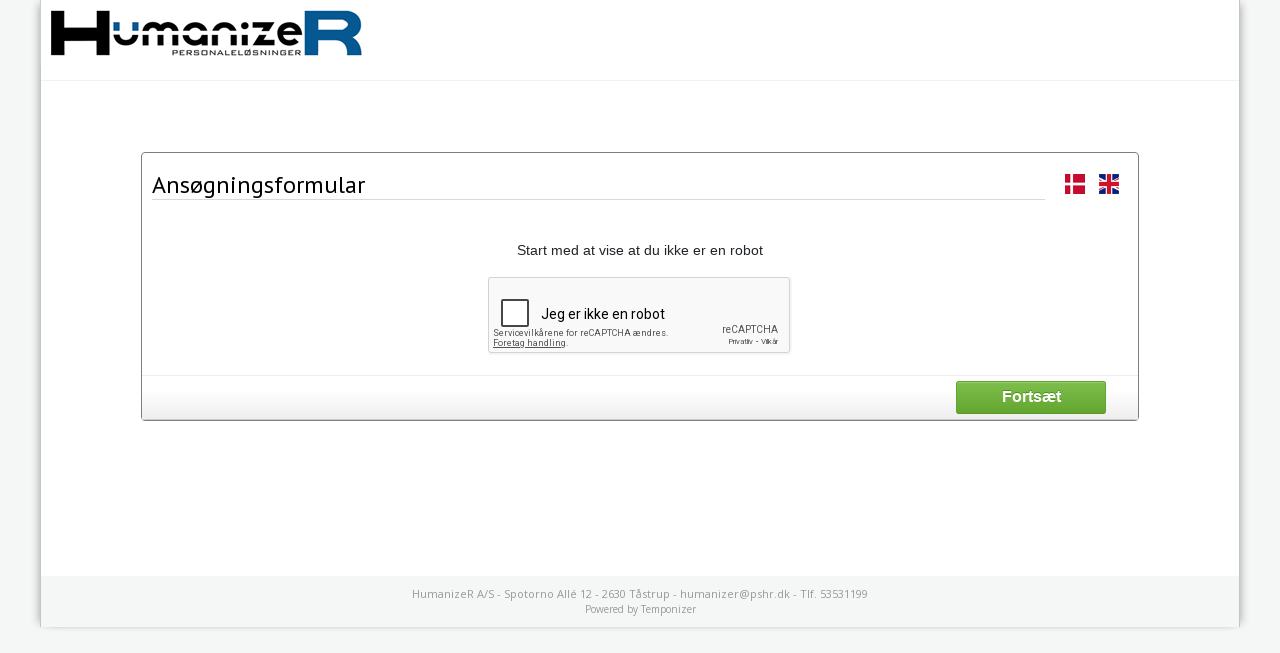

--- FILE ---
content_type: text/html; charset=UTF-8
request_url: https://humanizer.temponizer.dk/index.php?page=ansoeg
body_size: 24033
content:
<!DOCTYPE html PUBLIC "-//W3C//DTD XHTML 1.0 Transitional//EN" "http://www.w3.org/TR/xhtml1/DTD/xhtml1-transitional.dtd">
<html xmlns="http://www.w3.org/1999/xhtml">
<head>
    

    <meta http-equiv="Content-Type" content="text/html; charset=utf-8" />
    <meta http-equiv="X-UA-Compatible" content="IE=edge" />
    <meta name="viewport" content="width=device-width, initial-scale=1">
    <meta name="csrf-token" content="18be96d73c000932c9f1bb2fa848adf341d8f3c07409e2631f7d8606f3673e39" />
    <title>HumanizeR A/S</title>
    <script src="/scripts/tnlogger.min.js?v=20251203a" type="text/javascript" nonce="8ca0a6f0be6838b1178d214320360b2ef6ff14db40d66b957ee57754f7d23962"></script>
    <script src="scripts/prototype.js?v20251211" type="text/javascript" nonce="8ca0a6f0be6838b1178d214320360b2ef6ff14db40d66b957ee57754f7d23962"></script>
    <script src="scripts/hotkeys.js" type="text/javascript" nonce="8ca0a6f0be6838b1178d214320360b2ef6ff14db40d66b957ee57754f7d23962"></script>


    <script type="text/javascript" src="/assets/js/thirdparty/jquery-3.5.1.min.js" charset="utf-8" nonce="8ca0a6f0be6838b1178d214320360b2ef6ff14db40d66b957ee57754f7d23962"></script>

    <script src="/js/jquery-ui.min.js?v20251128" nonce="8ca0a6f0be6838b1178d214320360b2ef6ff14db40d66b957ee57754f7d23962"></script>
    <link rel="stylesheet" type="text/css" href="css/tooltipster.css" />
    <link rel="stylesheet" type="text/css" href="css/valuta_sprite.css" />
    <link type="text/css" rel="stylesheet" href="/templates/ansoegning/includes/style.css?v=20210621" />

    <script type="text/javascript" src="js/jquery.tooltipster.min.js?3.2.6" nonce="8ca0a6f0be6838b1178d214320360b2ef6ff14db40d66b957ee57754f7d23962"></script>
    <link rel="stylesheet" type="text/css" href="/css/jqueryui-base/jquery-ui.css?v20251128" />
    <link rel="stylesheet" type="text/css" href="/css/latoja.datepicker.css" />
    <script src="js/iphone-style-checkboxes.js" type="text/javascript" charset="utf-8" nonce="8ca0a6f0be6838b1178d214320360b2ef6ff14db40d66b957ee57754f7d23962"></script>

    <script type="text/javascript" src="/js/jszip.min.js" nonce="8ca0a6f0be6838b1178d214320360b2ef6ff14db40d66b957ee57754f7d23962"></script>
    <script type="text/javascript" src="/js/pdfmake.min.js" nonce="8ca0a6f0be6838b1178d214320360b2ef6ff14db40d66b957ee57754f7d23962"></script>

    <script nonce="8ca0a6f0be6838b1178d214320360b2ef6ff14db40d66b957ee57754f7d23962">
        $.noConflict();
        var TN_FOLDER = 'humanizer_adha773ja76';

        var csrf_token = jQuery('meta[name="csrf-token"]').attr('content');
        function shouldSetCsrfHeader(type) {
            return !(/^(GET|HEAD|OPTIONS)$/i.test(type));
        }

        jQuery.ajaxSetup({
            beforeSend: function(xhr, settings) {
                if (shouldSetCsrfHeader(settings.type) && !this.crossDomain) {
                    xhr.setRequestHeader("X-CSRF-Token", csrf_token);
                }
            }
        });

        Ajax.Responders.register({
            onCreate: function(request) {
                if (shouldSetCsrfHeader(request.options.method)) {
                    request.options.requestHeaders = {
                        'X-CSRF-Token': csrf_token
                    }
                }
            }
        });
    </script>
    
    <script type="text/javascript" src="/js/nks.js?20251216" nonce="8ca0a6f0be6838b1178d214320360b2ef6ff14db40d66b957ee57754f7d23962"></script>
    <script type="text/javascript" src="/assets/js/helpers.min.js?v1.0.0" nonce="8ca0a6f0be6838b1178d214320360b2ef6ff14db40d66b957ee57754f7d23962"></script>
    <script type="text/javascript" src="/js/jquery.blockUI.js" charset="utf-8" nonce="8ca0a6f0be6838b1178d214320360b2ef6ff14db40d66b957ee57754f7d23962"></script>
    <script type="text/javascript" src="/js/jquery.maskedinput.js" charset="utf-8" nonce="8ca0a6f0be6838b1178d214320360b2ef6ff14db40d66b957ee57754f7d23962"></script>

    <script type="text/javascript" src='/js/jquery.autosize-min.js' nonce="8ca0a6f0be6838b1178d214320360b2ef6ff14db40d66b957ee57754f7d23962"></script>
    <script type="text/javascript" src='/js/jquery.ui.datepicker-da.js' nonce="8ca0a6f0be6838b1178d214320360b2ef6ff14db40d66b957ee57754f7d23962"></script>
    <script type="text/javascript" src='/js/jquery.delayedObserver.js' nonce="8ca0a6f0be6838b1178d214320360b2ef6ff14db40d66b957ee57754f7d23962"></script>
    <script type="text/javascript" src='/js/jquery.enableCellNavigation.js' nonce="8ca0a6f0be6838b1178d214320360b2ef6ff14db40d66b957ee57754f7d23962"></script>
    <script type="text/javascript" src='/js/jquery.hoverIntent.minified.js' nonce="8ca0a6f0be6838b1178d214320360b2ef6ff14db40d66b957ee57754f7d23962"></script>
    <script type="text/javascript" src='/js/popr.js' nonce="8ca0a6f0be6838b1178d214320360b2ef6ff14db40d66b957ee57754f7d23962"></script>
    <link rel="stylesheet" href="/js/popr.css" type="text/css" />

    <script type="text/javascript" src='/js/cachet-status.js?v=20220627' nonce="8ca0a6f0be6838b1178d214320360b2ef6ff14db40d66b957ee57754f7d23962"></script>

    <script type="text/javascript" src="/addons/poshytip-1.2/src/jquery.poshytip.js?v20251128" nonce="8ca0a6f0be6838b1178d214320360b2ef6ff14db40d66b957ee57754f7d23962"></script>
    <link rel="stylesheet" href="/addons/poshytip-1.2/src/tip-twitter/tip-twitter.css" type="text/css" />
    <link rel="stylesheet" href="/addons/poshytip-1.2/src/tip-twitter/tip-twitter2.css" type="text/css" />
    
    <link rel="stylesheet" href="/assets/css/function/helptext.css?v=0.4.1_2" type="text/css" />
    

    <link rel="stylesheet" type="text/css" href="/assets/css/tn-bootstrap/tn-bootstrap.css?v20251210" />
    <link rel="stylesheet" type="text/css" href="/assets/css/tn-portal.css?v20220502" />
    <link rel="stylesheet" type="text/css" href="/assets/css/function/tn-tpdropdown.css?v20250325" />
    <script type="text/javascript" src="/assets/js/tn-tpdropdown.js?v20230724" nonce="8ca0a6f0be6838b1178d214320360b2ef6ff14db40d66b957ee57754f7d23962"></script>

    <link rel="stylesheet" type="text/css" href="https://fonts.googleapis.com/css?family=Open+Sans:300,400,600|Economica|Pathway+Gothic+One|Wire+One">
    <style>
        .opensans_font {
            font-family: 'Open Sans', 'Inconsolata', 'Droid Sans', serif;
            font-weight:normal;

        }
    </style>
    <script type="text/javascript" src="/js/jquery.inputLabel.js" nonce="8ca0a6f0be6838b1178d214320360b2ef6ff14db40d66b957ee57754f7d23962"></script>
    <script type="text/javascript" src="/addons/select2/select2.js" nonce="8ca0a6f0be6838b1178d214320360b2ef6ff14db40d66b957ee57754f7d23962"></script>
    <link rel="stylesheet" type="text/css" href="/addons/select2/select2.css" />

    <script src="/js/jquery.bpopup.min.js?v20251207" nonce="8ca0a6f0be6838b1178d214320360b2ef6ff14db40d66b957ee57754f7d23962"></script>

    <!-- Google font til vikarændringslog -->
    <link href='https://fonts.googleapis.com/css?family=PT+Sans:400,700|Montserrat:400,700' rel='stylesheet' type='text/css'>

    <script type="text/javascript" charset="utf-8" nonce="8ca0a6f0be6838b1178d214320360b2ef6ff14db40d66b957ee57754f7d23962">
        if (!window.console) {
            // Blame IE 8
            window.console = {
                log: function () {
                },
                error: function () {
                },
                trace: function () {
                },
                dir: function () {
                }
            };
        }
    </script>
    <script src="/scripts/scriptaculous.js?v20250324" type="text/javascript" nonce="8ca0a6f0be6838b1178d214320360b2ef6ff14db40d66b957ee57754f7d23962"></script>
    <script src="/scripts/builder.js?v20250324" type="text/javascript" nonce="8ca0a6f0be6838b1178d214320360b2ef6ff14db40d66b957ee57754f7d23962"></script>
    <script src="/scripts/effects.js?v20250324" type="text/javascript" nonce="8ca0a6f0be6838b1178d214320360b2ef6ff14db40d66b957ee57754f7d23962"></script>
    <script src="/scripts/dragdrop.js?v20250324" type="text/javascript" nonce="8ca0a6f0be6838b1178d214320360b2ef6ff14db40d66b957ee57754f7d23962"></script>
    <script src="/scripts/controls.js?v20250324" type="text/javascript" nonce="8ca0a6f0be6838b1178d214320360b2ef6ff14db40d66b957ee57754f7d23962"></script>
    <script src="/scripts/slider.js?v20250324" type="text/javascript" nonce="8ca0a6f0be6838b1178d214320360b2ef6ff14db40d66b957ee57754f7d23962"></script>
    <script src="/scripts/sound.js?v20250324" type="text/javascript" nonce="8ca0a6f0be6838b1178d214320360b2ef6ff14db40d66b957ee57754f7d23962"></script>
    <link rel="stylesheet" type="text/css" href="/css/temponizer_full.css?v20251210" />
    <link rel="stylesheet" type="text/css" href="/css/sms.css?v06062023" />


    <link type="text/css" rel="stylesheet" href="/css/border-radius.css" />
    <script src="/js/jscal2.js" nonce="8ca0a6f0be6838b1178d214320360b2ef6ff14db40d66b957ee57754f7d23962"></script>
    <script src="/js/lang/dk.js" nonce="8ca0a6f0be6838b1178d214320360b2ef6ff14db40d66b957ee57754f7d23962"></script>


    <script type="text/javascript" src="/addons/highslide/highslide-full.js" nonce="8ca0a6f0be6838b1178d214320360b2ef6ff14db40d66b957ee57754f7d23962"></script>
    <link rel="stylesheet" type="text/css" href="/addons/highslide/highslide.css" />
    <script type="text/javascript" src="/scripts/bmk3.js?v20251216" nonce="8ca0a6f0be6838b1178d214320360b2ef6ff14db40d66b957ee57754f7d23962"></script>
    <script type="text/javascript" src="/scripts/ver5.js?v=20230202" nonce="8ca0a6f0be6838b1178d214320360b2ef6ff14db40d66b957ee57754f7d23962"></script>
    <script type="text/javascript" src="/scripts/bookvagt.js?20230525" nonce="8ca0a6f0be6838b1178d214320360b2ef6ff14db40d66b957ee57754f7d23962"></script>
    <link rel="stylesheet" type="text/css" href="/css/qm.css" />
    <script type='text/javascript' src='/js/qm.js' nonce="8ca0a6f0be6838b1178d214320360b2ef6ff14db40d66b957ee57754f7d23962"></script>

    <script type='text/javascript' src='/js/snowfall.jquery.js' nonce="8ca0a6f0be6838b1178d214320360b2ef6ff14db40d66b957ee57754f7d23962"></script>




    <link type="text/css" rel="stylesheet" href="/css/jscal2.css?v=20240802" />
    <script type="text/javascript" charset="utf-8" src="/js/utility.js?v=20251210" nonce="8ca0a6f0be6838b1178d214320360b2ef6ff14db40d66b957ee57754f7d23962"></script>
    <script type="text/javascript" charset="utf-8" src="/scripts/validate.js?v1.1.3" nonce="8ca0a6f0be6838b1178d214320360b2ef6ff14db40d66b957ee57754f7d23962"></script>


    <!--[if IE]>
    <script type="text/javascript" nonce="8ca0a6f0be6838b1178d214320360b2ef6ff14db40d66b957ee57754f7d23962">
    window.onload = function(){
    var inputs = document.getElementsByTagName("input"), i = inputs.length;
    while(i--){
    inputs[i].onfocus = function(){
    this.className += " focus";
    };
    inputs[i].onblur = function(){
    this.className = this.className.replace("focus", "");
    };
    };
    };
    </script>
    <![endif]-->

    <style>
        div.tooltip span {display:none; padding:2px 3px; margin-left:5px;margin-top:-16px;  width:130px; z-index: 5000; }
        div.tooltip:hover span{display:inline; position:absolute; border:1px solid #cccccc; background:#FFFFCC; color:#6c6c6c;}

        label.tpradio input[type="radio"] {display:none;}
        label.tpradio span {
            display:inline-block;
            border:1px solid #BBB;
            border-radius:10px;
            width:20px;
            height:20px;
            background:#FFF;
            vertical-align:middle;
            margin:1px;
            cursor:pointer;
            -webkit-box-shadow: inset 0px 0px 2px 0px rgba(0,0,0,0.25);
            -moz-box-shadow: inset 0px 0px 2px 0px rgba(0,0,0,0.25);
            box-shadow: inset 0px 0px 2px 0px rgba(0,0,0,0.25);
        }
        label.tpradio span:hover {
            border:1px solid #73716e;
        }
        label.tpradio :checked + span {
            background: url('images/radio2.png') no-repeat top left;
            border:1px solid transparent;
        }
        label.tpradio :disabled + span {
            background:#bfbfbf;
            opacity:0.3;
            cursor:default;
        }
        label.tpradio :disabled + span:hover {
            border:1px solid #BBB;
        }




    </style>
    <!--[if !IE]><!-->
    <style>
        label.tpcheckbox input[type="checkbox"] {display:none;}

        label.tpcheckbox_small_aftving,
        label.tpcheckbox_small_negativ_aftving {
            position: relative;
        }

        label.tpcheckbox_small_aftving > div,
        label.tpcheckbox_small_negativ_aftving > div {
            position: absolute;
            left: -8px;
            top: -8px;
            width: 30px;
            border: solid 1px #000000;
            text-align: center;
            background-color: #ffffff;
        }

        label.tpcheckbox_small_aftving > div > div:hover,
        label.tpcheckbox_small_negativ_aftving > div > div:hover {
            background: #f5e8dd;
        }

        label.tpcheckbox_small_aftving > div > div:not(:last-child),
        label.tpcheckbox_small_negativ_aftving > div > div:not(:last-child) {
            border-bottom: 1px solid #000000;
        }

        label.tpcheckbox_small_aftving span:before,
        label.tpcheckbox_small_negativ_aftving span:before {
            content: '?';
            position: relative;
            left: 5px;
            top: 1px;
        }

        label.tpcheckbox_small_aftving.true span:before,
        label.tpcheckbox_small_aftving.false span:before,
        label.tpcheckbox_small_negativ_aftving.true span:before,
        label.tpcheckbox_small_negativ_aftving.false span:before {
            content: '';
        }

        label.tpcheckbox span {
            display:inline-block;
            border:1px solid #BBB;
            border-radius:4px;
            width:20px;
            height:20px;
            background:#FFF;
            vertical-align:middle;
            margin:1px;
            cursor:pointer;
            -webkit-box-shadow: inset 0px 0px 2px 0px rgba(0,0,0,0.25);
            -moz-box-shadow: inset 0px 0px 2px 0px rgba(0,0,0,0.25);
            box-shadow: inset 0px 0px 2px 0px rgba(0,0,0,0.25);
        }
        label.tpcheckbox span:hover {
            border:1px solid #666;
        }
        label.tpcheckbox :checked + span {
            background: url('images/check2.png') no-repeat top left;
            border:1px solid #666;
        }
        label.tpcheckbox :disabled + span {
            background:#bfbfbf;
            opacity:0.3;
            cursor:default;
        }
        label.tpcheckbox :disabled + span:hover {
            border:1px solid #BBB;
        }

        label.tpcheckbox input[type="checkbox"][disabled]:checked + span {
            background: url(images/check2_inv.png) no-repeat top left;
            background-color: #bfbfbf;
        }

        label.tpcheckbox_small input[type="checkbox"],
        label.tpcheckbox_small_negativ input[type="checkbox"] {
            display:none;
        }

        label.tpcheckbox_small span,
        label.tpcheckbox_small_aftving span,
        label.tpcheckbox_small_negativ span,
        label.tpcheckbox_small_negativ_aftving span {
            display:inline-block;
            border:1px solid #BBB;
            border-radius:3px;
            width:16px;
            height:16px;
            background:#FFF;
            vertical-align:middle;
            margin:1px;
            cursor:pointer;
            -webkit-box-shadow: inset 0px 0px 2px 0px rgba(0,0,0,0.25);
            -moz-box-shadow: inset 0px 0px 2px 0px rgba(0,0,0,0.25);
            box-shadow: inset 0px 0px 2px 0px rgba(0,0,0,0.25);
        }
        label.tpcheckbox_small span:hover,
        label.tpcheckbox_small_aftving span:hover {
            border:1px solid #666;
        }
        label.tpcheckbox_small :checked + span,
        label.tpcheckbox_small_aftving.true span {
            background: url('images/check2_small.png') no-repeat top left;
            border:1px solid #666;
        }
        label.tpcheckbox_small :disabled + span {
            opacity:0.3;
            cursor:default;
        }
        label.tpcheckbox_small :disabled + span:hover {
            border:1px solid #BBB;
        }
    </style>
    <!--<![endif]-->
    <style>

        label.tpcheckbox_small_negativ span,
        label.tpcheckbox_small_negativ_aftving span {
            border:1px solid #c17f7f;
        }
        label.tpcheckbox_small_negativ span:hover,
        label.tpcheckbox_small_negativ_aftving span:hover {
            border:1px solid #666;
        }
        label.tpcheckbox_small_negativ :checked + span,
        label.tpcheckbox_small_negativ_aftving.false span {
            background: url('images/check2_small_negativ.png') no-repeat top left;
            border:1px solid #c17f7f;
        }
        label.tpcheckbox_small_negativ :disabled + span {
            opacity:0.3;
            cursor:default;
        }
        label.tpcheckbox_small_negativ :disabled + span:hover {
            border:1px solid #BBB;
        }
        .pac-container {
            background-color: #FFF;
            z-index: 20000!Important;
            position: fixed;
            display: inline-block;
            float: left;
        }
        .modal{
            z-index: 20000;
        }
        .modal-backdrop{
            z-index: 10000;
        }
        .b-close{
            background-image: url("/img/ExitButtonFF6600.png");
            background-repeat: no-repeat;
            background-size: 24px 24px;
            display: block;
            height: 24px;
            width: 24px;
            cursor:pointer;
            position:absolute;
            right:10px;
            top:5px;
        }
        .poputil{
            display:none;
            background:#FFFFFF;
            padding:15px;
            border:1px solid #FFFFFF;
            -webkit-border-radius:22px; -moz-border-radius:22px; border-radius:22px;

        }
        #popup_master_util,
        .popup_master_util {
            background-color:#fff;
            border-radius:15px;
            color:#000;
            display:none;
            padding:20px;
            min-width:800px;
            min-height: 180px;
            position: relative;
            clear:both;
        }

        .popup_master_util {
            padding: 0px 20px;
        }

        

    </style>


    <link rel="stylesheet" type="text/css" href="/assets/css/thirdparty/bootstrap-4.5.0.min.css" />
    <link rel="stylesheet" type="text/css" href="/assets/css/function/worker-application.css" />

    
</head>

<body id="body">

<div class="wrapper">
    <div id="inner_wrapper">
    <table border="0" align="center" cellpadding="0" cellspacing="0" class="wrap-table">
        <tr style="display:none;">
            <td bgcolor="" align="center" style="color:#FFFFFF;font-weight: 600;font-size:16px;"></td>
        </tr>
        
        <tr style="display:table-row">
            <td style="width:100%;height:66px;background-color:#FFFFFF;background-image: url(images/header_humanizer_adha773ja76.png);background-repeat: no-repeat;" id="logo-header">
                <!-- Start menu -->
                <div style="position:absolute;display:none">
                    <div style="position:absolute;left:400px;top:10px;font-size:40px;background-color:#fdcbc9;width:300px;text-align:center">Test udgave</div>
                </div>
                
                
                <!-- End menu -->
            </td>
        </tr>
        <tr>
            <!-- Start menu ShowMenu tp tag -->
            <!-- End menu -->
        </tr>
        <tr>
            <td style="">
                <table width="100%" border="0" cellspacing="0" cellpadding="0">
                    <tr>
                        <td width="100%" valign="top" bgcolor="#FFFFFF">
                            <!--Start Main Content -->

<div style="padding:100px;" class="notloggedincontainer">


    <div class="wrapper-ansoegning">
    <div id="logo_layer" style="margin-top:-70px;text-align:center">&nbsp;</div>
    <div style="float:right; padding:20px;">
        <a href="/index.php?page=ansoeg&lang=dansk&reference=" style="padding-right:10px;"><img src="images/flags/denmark-flag-square-icon-32.png" width="20px"></a>
        <a href="/index.php?page=ansoeg&lang=english&reference="><img src="images/flags/united-kingdom-flag-square-icon-32.png" width="20px"></a>
    </div>

    <div class="outercont frontpage" id="ansoeg_layer" style="margin-top:0px;">
        <form id="vikaransoegning" name="vikaransoegning">
            <div class="SectionHeader {sectionBlinded}" id="section_1_header">
                <div class="section_header_text"><h2 style="text-align:center;">Ansøgningsformular </h2></div>
                <div class="section_header_edit" id="section_1_header_edit" style="display:none"><input class="cupidgrey" onclick="GotoSection(1);" type="button" value="{lang_Ret oplysninger}""></div>
                <br style="clear:both;">
            </div>
            <div class="section_content" id="section_1_content" style="display:{sectionDisplay}">
                <p class="bread_header" style="margin-left:35px;">Start med at vise at du ikke er en robot </p>
                <div id="html_element"></div>

                <div class="vikarproceed" style="display:{GoToNextButtonDisplay}"><input class="cupidgreen cupid_extended" onclick="check_captcha();" type="button" value="Fortsæt"></div>
            </div>
        </form>
    </div>
</div>
<script async defer src="https://www.google.com/recaptcha/api.js?onload=onloadCallback&hl=da&render=explicit" nonce="8ca0a6f0be6838b1178d214320360b2ef6ff14db40d66b957ee57754f7d23962"></script>


<!------------- JAVASCRIPT -------------->
<script nonce="8ca0a6f0be6838b1178d214320360b2ef6ff14db40d66b957ee57754f7d23962">
    function check_captcha() {
        jQuery.post('index.php', {page: 'validate_captca', ajax: 'true', recaptcharesponse: jQuery('#g-recaptcha-response').val()}, function(data) {
            if (data.status === 'ok') {
                document.location = 'index.php?page=ansoeg_skema&reference=';
            } else {
                alert(data.desc);
            }
        }, 'json');
    }

    var onloadCallback = function() {
        grecaptcha.render('html_element', {
            'sitekey': '6LcQ7RUTAAAAAGvPV0adv6CMZDKP3IhU0QnfNd6J',
            'hl': 'da',
        });
    };
</script>

    <br><br><br><br><br>

    <!--End Main Content -->
</div>
                        </td>
                    </tr>
                </table>
            </td>
        </tr>
        <tr>
            <td style="text-align:center;color:#999999;font-size:11px;;padding:10px;">HumanizeR A/S - Spotorno Allé 12 - 2630 Tåstrup - humanizer@pshr.dk
                - Tlf. 53531199  <br /><span style="font-size:10px;">Powered by <a href="http://www.temponizer.dk" style="text-decoration:none;color:#999999;font-weight:normal;">Temponizer</a></font></td>
        </tr>
    </table>
    <script type="text/javascript" charset="utf-8" nonce="8ca0a6f0be6838b1178d214320360b2ef6ff14db40d66b957ee57754f7d23962">
        
        if (typeof(Custom) == 'object') Custom.init();
        
    </script>
</div>
</div>
<div class="highslide-html-content" id="my-content" style="padding:0px;background:none;">
    <div class="highslide-body" style="padding:0px;background:none;"></div>
</div>

<div style="display: none;" id="popup_master_util">
    <span class="b-close"></span>
    <div id="popup_master_util_loading_content"></div>
    <br style="clear:both;">
</div>

<div id="popup_master_stack"></div>





<script nonce="8ca0a6f0be6838b1178d214320360b2ef6ff14db40d66b957ee57754f7d23962">
    jQuery(document).ready(function() {
        jQuery('.popr').popr({'mode': 'top'});
        
    });
</script>






</body>
</html>


--- FILE ---
content_type: text/html; charset=utf-8
request_url: https://www.google.com/recaptcha/api2/anchor?ar=1&k=6LcQ7RUTAAAAAGvPV0adv6CMZDKP3IhU0QnfNd6J&co=aHR0cHM6Ly9odW1hbml6ZXIudGVtcG9uaXplci5kazo0NDM.&hl=da&v=PoyoqOPhxBO7pBk68S4YbpHZ&size=normal&anchor-ms=20000&execute-ms=30000&cb=gcdmzhmba77w
body_size: 49345
content:
<!DOCTYPE HTML><html dir="ltr" lang="da"><head><meta http-equiv="Content-Type" content="text/html; charset=UTF-8">
<meta http-equiv="X-UA-Compatible" content="IE=edge">
<title>reCAPTCHA</title>
<style type="text/css">
/* cyrillic-ext */
@font-face {
  font-family: 'Roboto';
  font-style: normal;
  font-weight: 400;
  font-stretch: 100%;
  src: url(//fonts.gstatic.com/s/roboto/v48/KFO7CnqEu92Fr1ME7kSn66aGLdTylUAMa3GUBHMdazTgWw.woff2) format('woff2');
  unicode-range: U+0460-052F, U+1C80-1C8A, U+20B4, U+2DE0-2DFF, U+A640-A69F, U+FE2E-FE2F;
}
/* cyrillic */
@font-face {
  font-family: 'Roboto';
  font-style: normal;
  font-weight: 400;
  font-stretch: 100%;
  src: url(//fonts.gstatic.com/s/roboto/v48/KFO7CnqEu92Fr1ME7kSn66aGLdTylUAMa3iUBHMdazTgWw.woff2) format('woff2');
  unicode-range: U+0301, U+0400-045F, U+0490-0491, U+04B0-04B1, U+2116;
}
/* greek-ext */
@font-face {
  font-family: 'Roboto';
  font-style: normal;
  font-weight: 400;
  font-stretch: 100%;
  src: url(//fonts.gstatic.com/s/roboto/v48/KFO7CnqEu92Fr1ME7kSn66aGLdTylUAMa3CUBHMdazTgWw.woff2) format('woff2');
  unicode-range: U+1F00-1FFF;
}
/* greek */
@font-face {
  font-family: 'Roboto';
  font-style: normal;
  font-weight: 400;
  font-stretch: 100%;
  src: url(//fonts.gstatic.com/s/roboto/v48/KFO7CnqEu92Fr1ME7kSn66aGLdTylUAMa3-UBHMdazTgWw.woff2) format('woff2');
  unicode-range: U+0370-0377, U+037A-037F, U+0384-038A, U+038C, U+038E-03A1, U+03A3-03FF;
}
/* math */
@font-face {
  font-family: 'Roboto';
  font-style: normal;
  font-weight: 400;
  font-stretch: 100%;
  src: url(//fonts.gstatic.com/s/roboto/v48/KFO7CnqEu92Fr1ME7kSn66aGLdTylUAMawCUBHMdazTgWw.woff2) format('woff2');
  unicode-range: U+0302-0303, U+0305, U+0307-0308, U+0310, U+0312, U+0315, U+031A, U+0326-0327, U+032C, U+032F-0330, U+0332-0333, U+0338, U+033A, U+0346, U+034D, U+0391-03A1, U+03A3-03A9, U+03B1-03C9, U+03D1, U+03D5-03D6, U+03F0-03F1, U+03F4-03F5, U+2016-2017, U+2034-2038, U+203C, U+2040, U+2043, U+2047, U+2050, U+2057, U+205F, U+2070-2071, U+2074-208E, U+2090-209C, U+20D0-20DC, U+20E1, U+20E5-20EF, U+2100-2112, U+2114-2115, U+2117-2121, U+2123-214F, U+2190, U+2192, U+2194-21AE, U+21B0-21E5, U+21F1-21F2, U+21F4-2211, U+2213-2214, U+2216-22FF, U+2308-230B, U+2310, U+2319, U+231C-2321, U+2336-237A, U+237C, U+2395, U+239B-23B7, U+23D0, U+23DC-23E1, U+2474-2475, U+25AF, U+25B3, U+25B7, U+25BD, U+25C1, U+25CA, U+25CC, U+25FB, U+266D-266F, U+27C0-27FF, U+2900-2AFF, U+2B0E-2B11, U+2B30-2B4C, U+2BFE, U+3030, U+FF5B, U+FF5D, U+1D400-1D7FF, U+1EE00-1EEFF;
}
/* symbols */
@font-face {
  font-family: 'Roboto';
  font-style: normal;
  font-weight: 400;
  font-stretch: 100%;
  src: url(//fonts.gstatic.com/s/roboto/v48/KFO7CnqEu92Fr1ME7kSn66aGLdTylUAMaxKUBHMdazTgWw.woff2) format('woff2');
  unicode-range: U+0001-000C, U+000E-001F, U+007F-009F, U+20DD-20E0, U+20E2-20E4, U+2150-218F, U+2190, U+2192, U+2194-2199, U+21AF, U+21E6-21F0, U+21F3, U+2218-2219, U+2299, U+22C4-22C6, U+2300-243F, U+2440-244A, U+2460-24FF, U+25A0-27BF, U+2800-28FF, U+2921-2922, U+2981, U+29BF, U+29EB, U+2B00-2BFF, U+4DC0-4DFF, U+FFF9-FFFB, U+10140-1018E, U+10190-1019C, U+101A0, U+101D0-101FD, U+102E0-102FB, U+10E60-10E7E, U+1D2C0-1D2D3, U+1D2E0-1D37F, U+1F000-1F0FF, U+1F100-1F1AD, U+1F1E6-1F1FF, U+1F30D-1F30F, U+1F315, U+1F31C, U+1F31E, U+1F320-1F32C, U+1F336, U+1F378, U+1F37D, U+1F382, U+1F393-1F39F, U+1F3A7-1F3A8, U+1F3AC-1F3AF, U+1F3C2, U+1F3C4-1F3C6, U+1F3CA-1F3CE, U+1F3D4-1F3E0, U+1F3ED, U+1F3F1-1F3F3, U+1F3F5-1F3F7, U+1F408, U+1F415, U+1F41F, U+1F426, U+1F43F, U+1F441-1F442, U+1F444, U+1F446-1F449, U+1F44C-1F44E, U+1F453, U+1F46A, U+1F47D, U+1F4A3, U+1F4B0, U+1F4B3, U+1F4B9, U+1F4BB, U+1F4BF, U+1F4C8-1F4CB, U+1F4D6, U+1F4DA, U+1F4DF, U+1F4E3-1F4E6, U+1F4EA-1F4ED, U+1F4F7, U+1F4F9-1F4FB, U+1F4FD-1F4FE, U+1F503, U+1F507-1F50B, U+1F50D, U+1F512-1F513, U+1F53E-1F54A, U+1F54F-1F5FA, U+1F610, U+1F650-1F67F, U+1F687, U+1F68D, U+1F691, U+1F694, U+1F698, U+1F6AD, U+1F6B2, U+1F6B9-1F6BA, U+1F6BC, U+1F6C6-1F6CF, U+1F6D3-1F6D7, U+1F6E0-1F6EA, U+1F6F0-1F6F3, U+1F6F7-1F6FC, U+1F700-1F7FF, U+1F800-1F80B, U+1F810-1F847, U+1F850-1F859, U+1F860-1F887, U+1F890-1F8AD, U+1F8B0-1F8BB, U+1F8C0-1F8C1, U+1F900-1F90B, U+1F93B, U+1F946, U+1F984, U+1F996, U+1F9E9, U+1FA00-1FA6F, U+1FA70-1FA7C, U+1FA80-1FA89, U+1FA8F-1FAC6, U+1FACE-1FADC, U+1FADF-1FAE9, U+1FAF0-1FAF8, U+1FB00-1FBFF;
}
/* vietnamese */
@font-face {
  font-family: 'Roboto';
  font-style: normal;
  font-weight: 400;
  font-stretch: 100%;
  src: url(//fonts.gstatic.com/s/roboto/v48/KFO7CnqEu92Fr1ME7kSn66aGLdTylUAMa3OUBHMdazTgWw.woff2) format('woff2');
  unicode-range: U+0102-0103, U+0110-0111, U+0128-0129, U+0168-0169, U+01A0-01A1, U+01AF-01B0, U+0300-0301, U+0303-0304, U+0308-0309, U+0323, U+0329, U+1EA0-1EF9, U+20AB;
}
/* latin-ext */
@font-face {
  font-family: 'Roboto';
  font-style: normal;
  font-weight: 400;
  font-stretch: 100%;
  src: url(//fonts.gstatic.com/s/roboto/v48/KFO7CnqEu92Fr1ME7kSn66aGLdTylUAMa3KUBHMdazTgWw.woff2) format('woff2');
  unicode-range: U+0100-02BA, U+02BD-02C5, U+02C7-02CC, U+02CE-02D7, U+02DD-02FF, U+0304, U+0308, U+0329, U+1D00-1DBF, U+1E00-1E9F, U+1EF2-1EFF, U+2020, U+20A0-20AB, U+20AD-20C0, U+2113, U+2C60-2C7F, U+A720-A7FF;
}
/* latin */
@font-face {
  font-family: 'Roboto';
  font-style: normal;
  font-weight: 400;
  font-stretch: 100%;
  src: url(//fonts.gstatic.com/s/roboto/v48/KFO7CnqEu92Fr1ME7kSn66aGLdTylUAMa3yUBHMdazQ.woff2) format('woff2');
  unicode-range: U+0000-00FF, U+0131, U+0152-0153, U+02BB-02BC, U+02C6, U+02DA, U+02DC, U+0304, U+0308, U+0329, U+2000-206F, U+20AC, U+2122, U+2191, U+2193, U+2212, U+2215, U+FEFF, U+FFFD;
}
/* cyrillic-ext */
@font-face {
  font-family: 'Roboto';
  font-style: normal;
  font-weight: 500;
  font-stretch: 100%;
  src: url(//fonts.gstatic.com/s/roboto/v48/KFO7CnqEu92Fr1ME7kSn66aGLdTylUAMa3GUBHMdazTgWw.woff2) format('woff2');
  unicode-range: U+0460-052F, U+1C80-1C8A, U+20B4, U+2DE0-2DFF, U+A640-A69F, U+FE2E-FE2F;
}
/* cyrillic */
@font-face {
  font-family: 'Roboto';
  font-style: normal;
  font-weight: 500;
  font-stretch: 100%;
  src: url(//fonts.gstatic.com/s/roboto/v48/KFO7CnqEu92Fr1ME7kSn66aGLdTylUAMa3iUBHMdazTgWw.woff2) format('woff2');
  unicode-range: U+0301, U+0400-045F, U+0490-0491, U+04B0-04B1, U+2116;
}
/* greek-ext */
@font-face {
  font-family: 'Roboto';
  font-style: normal;
  font-weight: 500;
  font-stretch: 100%;
  src: url(//fonts.gstatic.com/s/roboto/v48/KFO7CnqEu92Fr1ME7kSn66aGLdTylUAMa3CUBHMdazTgWw.woff2) format('woff2');
  unicode-range: U+1F00-1FFF;
}
/* greek */
@font-face {
  font-family: 'Roboto';
  font-style: normal;
  font-weight: 500;
  font-stretch: 100%;
  src: url(//fonts.gstatic.com/s/roboto/v48/KFO7CnqEu92Fr1ME7kSn66aGLdTylUAMa3-UBHMdazTgWw.woff2) format('woff2');
  unicode-range: U+0370-0377, U+037A-037F, U+0384-038A, U+038C, U+038E-03A1, U+03A3-03FF;
}
/* math */
@font-face {
  font-family: 'Roboto';
  font-style: normal;
  font-weight: 500;
  font-stretch: 100%;
  src: url(//fonts.gstatic.com/s/roboto/v48/KFO7CnqEu92Fr1ME7kSn66aGLdTylUAMawCUBHMdazTgWw.woff2) format('woff2');
  unicode-range: U+0302-0303, U+0305, U+0307-0308, U+0310, U+0312, U+0315, U+031A, U+0326-0327, U+032C, U+032F-0330, U+0332-0333, U+0338, U+033A, U+0346, U+034D, U+0391-03A1, U+03A3-03A9, U+03B1-03C9, U+03D1, U+03D5-03D6, U+03F0-03F1, U+03F4-03F5, U+2016-2017, U+2034-2038, U+203C, U+2040, U+2043, U+2047, U+2050, U+2057, U+205F, U+2070-2071, U+2074-208E, U+2090-209C, U+20D0-20DC, U+20E1, U+20E5-20EF, U+2100-2112, U+2114-2115, U+2117-2121, U+2123-214F, U+2190, U+2192, U+2194-21AE, U+21B0-21E5, U+21F1-21F2, U+21F4-2211, U+2213-2214, U+2216-22FF, U+2308-230B, U+2310, U+2319, U+231C-2321, U+2336-237A, U+237C, U+2395, U+239B-23B7, U+23D0, U+23DC-23E1, U+2474-2475, U+25AF, U+25B3, U+25B7, U+25BD, U+25C1, U+25CA, U+25CC, U+25FB, U+266D-266F, U+27C0-27FF, U+2900-2AFF, U+2B0E-2B11, U+2B30-2B4C, U+2BFE, U+3030, U+FF5B, U+FF5D, U+1D400-1D7FF, U+1EE00-1EEFF;
}
/* symbols */
@font-face {
  font-family: 'Roboto';
  font-style: normal;
  font-weight: 500;
  font-stretch: 100%;
  src: url(//fonts.gstatic.com/s/roboto/v48/KFO7CnqEu92Fr1ME7kSn66aGLdTylUAMaxKUBHMdazTgWw.woff2) format('woff2');
  unicode-range: U+0001-000C, U+000E-001F, U+007F-009F, U+20DD-20E0, U+20E2-20E4, U+2150-218F, U+2190, U+2192, U+2194-2199, U+21AF, U+21E6-21F0, U+21F3, U+2218-2219, U+2299, U+22C4-22C6, U+2300-243F, U+2440-244A, U+2460-24FF, U+25A0-27BF, U+2800-28FF, U+2921-2922, U+2981, U+29BF, U+29EB, U+2B00-2BFF, U+4DC0-4DFF, U+FFF9-FFFB, U+10140-1018E, U+10190-1019C, U+101A0, U+101D0-101FD, U+102E0-102FB, U+10E60-10E7E, U+1D2C0-1D2D3, U+1D2E0-1D37F, U+1F000-1F0FF, U+1F100-1F1AD, U+1F1E6-1F1FF, U+1F30D-1F30F, U+1F315, U+1F31C, U+1F31E, U+1F320-1F32C, U+1F336, U+1F378, U+1F37D, U+1F382, U+1F393-1F39F, U+1F3A7-1F3A8, U+1F3AC-1F3AF, U+1F3C2, U+1F3C4-1F3C6, U+1F3CA-1F3CE, U+1F3D4-1F3E0, U+1F3ED, U+1F3F1-1F3F3, U+1F3F5-1F3F7, U+1F408, U+1F415, U+1F41F, U+1F426, U+1F43F, U+1F441-1F442, U+1F444, U+1F446-1F449, U+1F44C-1F44E, U+1F453, U+1F46A, U+1F47D, U+1F4A3, U+1F4B0, U+1F4B3, U+1F4B9, U+1F4BB, U+1F4BF, U+1F4C8-1F4CB, U+1F4D6, U+1F4DA, U+1F4DF, U+1F4E3-1F4E6, U+1F4EA-1F4ED, U+1F4F7, U+1F4F9-1F4FB, U+1F4FD-1F4FE, U+1F503, U+1F507-1F50B, U+1F50D, U+1F512-1F513, U+1F53E-1F54A, U+1F54F-1F5FA, U+1F610, U+1F650-1F67F, U+1F687, U+1F68D, U+1F691, U+1F694, U+1F698, U+1F6AD, U+1F6B2, U+1F6B9-1F6BA, U+1F6BC, U+1F6C6-1F6CF, U+1F6D3-1F6D7, U+1F6E0-1F6EA, U+1F6F0-1F6F3, U+1F6F7-1F6FC, U+1F700-1F7FF, U+1F800-1F80B, U+1F810-1F847, U+1F850-1F859, U+1F860-1F887, U+1F890-1F8AD, U+1F8B0-1F8BB, U+1F8C0-1F8C1, U+1F900-1F90B, U+1F93B, U+1F946, U+1F984, U+1F996, U+1F9E9, U+1FA00-1FA6F, U+1FA70-1FA7C, U+1FA80-1FA89, U+1FA8F-1FAC6, U+1FACE-1FADC, U+1FADF-1FAE9, U+1FAF0-1FAF8, U+1FB00-1FBFF;
}
/* vietnamese */
@font-face {
  font-family: 'Roboto';
  font-style: normal;
  font-weight: 500;
  font-stretch: 100%;
  src: url(//fonts.gstatic.com/s/roboto/v48/KFO7CnqEu92Fr1ME7kSn66aGLdTylUAMa3OUBHMdazTgWw.woff2) format('woff2');
  unicode-range: U+0102-0103, U+0110-0111, U+0128-0129, U+0168-0169, U+01A0-01A1, U+01AF-01B0, U+0300-0301, U+0303-0304, U+0308-0309, U+0323, U+0329, U+1EA0-1EF9, U+20AB;
}
/* latin-ext */
@font-face {
  font-family: 'Roboto';
  font-style: normal;
  font-weight: 500;
  font-stretch: 100%;
  src: url(//fonts.gstatic.com/s/roboto/v48/KFO7CnqEu92Fr1ME7kSn66aGLdTylUAMa3KUBHMdazTgWw.woff2) format('woff2');
  unicode-range: U+0100-02BA, U+02BD-02C5, U+02C7-02CC, U+02CE-02D7, U+02DD-02FF, U+0304, U+0308, U+0329, U+1D00-1DBF, U+1E00-1E9F, U+1EF2-1EFF, U+2020, U+20A0-20AB, U+20AD-20C0, U+2113, U+2C60-2C7F, U+A720-A7FF;
}
/* latin */
@font-face {
  font-family: 'Roboto';
  font-style: normal;
  font-weight: 500;
  font-stretch: 100%;
  src: url(//fonts.gstatic.com/s/roboto/v48/KFO7CnqEu92Fr1ME7kSn66aGLdTylUAMa3yUBHMdazQ.woff2) format('woff2');
  unicode-range: U+0000-00FF, U+0131, U+0152-0153, U+02BB-02BC, U+02C6, U+02DA, U+02DC, U+0304, U+0308, U+0329, U+2000-206F, U+20AC, U+2122, U+2191, U+2193, U+2212, U+2215, U+FEFF, U+FFFD;
}
/* cyrillic-ext */
@font-face {
  font-family: 'Roboto';
  font-style: normal;
  font-weight: 900;
  font-stretch: 100%;
  src: url(//fonts.gstatic.com/s/roboto/v48/KFO7CnqEu92Fr1ME7kSn66aGLdTylUAMa3GUBHMdazTgWw.woff2) format('woff2');
  unicode-range: U+0460-052F, U+1C80-1C8A, U+20B4, U+2DE0-2DFF, U+A640-A69F, U+FE2E-FE2F;
}
/* cyrillic */
@font-face {
  font-family: 'Roboto';
  font-style: normal;
  font-weight: 900;
  font-stretch: 100%;
  src: url(//fonts.gstatic.com/s/roboto/v48/KFO7CnqEu92Fr1ME7kSn66aGLdTylUAMa3iUBHMdazTgWw.woff2) format('woff2');
  unicode-range: U+0301, U+0400-045F, U+0490-0491, U+04B0-04B1, U+2116;
}
/* greek-ext */
@font-face {
  font-family: 'Roboto';
  font-style: normal;
  font-weight: 900;
  font-stretch: 100%;
  src: url(//fonts.gstatic.com/s/roboto/v48/KFO7CnqEu92Fr1ME7kSn66aGLdTylUAMa3CUBHMdazTgWw.woff2) format('woff2');
  unicode-range: U+1F00-1FFF;
}
/* greek */
@font-face {
  font-family: 'Roboto';
  font-style: normal;
  font-weight: 900;
  font-stretch: 100%;
  src: url(//fonts.gstatic.com/s/roboto/v48/KFO7CnqEu92Fr1ME7kSn66aGLdTylUAMa3-UBHMdazTgWw.woff2) format('woff2');
  unicode-range: U+0370-0377, U+037A-037F, U+0384-038A, U+038C, U+038E-03A1, U+03A3-03FF;
}
/* math */
@font-face {
  font-family: 'Roboto';
  font-style: normal;
  font-weight: 900;
  font-stretch: 100%;
  src: url(//fonts.gstatic.com/s/roboto/v48/KFO7CnqEu92Fr1ME7kSn66aGLdTylUAMawCUBHMdazTgWw.woff2) format('woff2');
  unicode-range: U+0302-0303, U+0305, U+0307-0308, U+0310, U+0312, U+0315, U+031A, U+0326-0327, U+032C, U+032F-0330, U+0332-0333, U+0338, U+033A, U+0346, U+034D, U+0391-03A1, U+03A3-03A9, U+03B1-03C9, U+03D1, U+03D5-03D6, U+03F0-03F1, U+03F4-03F5, U+2016-2017, U+2034-2038, U+203C, U+2040, U+2043, U+2047, U+2050, U+2057, U+205F, U+2070-2071, U+2074-208E, U+2090-209C, U+20D0-20DC, U+20E1, U+20E5-20EF, U+2100-2112, U+2114-2115, U+2117-2121, U+2123-214F, U+2190, U+2192, U+2194-21AE, U+21B0-21E5, U+21F1-21F2, U+21F4-2211, U+2213-2214, U+2216-22FF, U+2308-230B, U+2310, U+2319, U+231C-2321, U+2336-237A, U+237C, U+2395, U+239B-23B7, U+23D0, U+23DC-23E1, U+2474-2475, U+25AF, U+25B3, U+25B7, U+25BD, U+25C1, U+25CA, U+25CC, U+25FB, U+266D-266F, U+27C0-27FF, U+2900-2AFF, U+2B0E-2B11, U+2B30-2B4C, U+2BFE, U+3030, U+FF5B, U+FF5D, U+1D400-1D7FF, U+1EE00-1EEFF;
}
/* symbols */
@font-face {
  font-family: 'Roboto';
  font-style: normal;
  font-weight: 900;
  font-stretch: 100%;
  src: url(//fonts.gstatic.com/s/roboto/v48/KFO7CnqEu92Fr1ME7kSn66aGLdTylUAMaxKUBHMdazTgWw.woff2) format('woff2');
  unicode-range: U+0001-000C, U+000E-001F, U+007F-009F, U+20DD-20E0, U+20E2-20E4, U+2150-218F, U+2190, U+2192, U+2194-2199, U+21AF, U+21E6-21F0, U+21F3, U+2218-2219, U+2299, U+22C4-22C6, U+2300-243F, U+2440-244A, U+2460-24FF, U+25A0-27BF, U+2800-28FF, U+2921-2922, U+2981, U+29BF, U+29EB, U+2B00-2BFF, U+4DC0-4DFF, U+FFF9-FFFB, U+10140-1018E, U+10190-1019C, U+101A0, U+101D0-101FD, U+102E0-102FB, U+10E60-10E7E, U+1D2C0-1D2D3, U+1D2E0-1D37F, U+1F000-1F0FF, U+1F100-1F1AD, U+1F1E6-1F1FF, U+1F30D-1F30F, U+1F315, U+1F31C, U+1F31E, U+1F320-1F32C, U+1F336, U+1F378, U+1F37D, U+1F382, U+1F393-1F39F, U+1F3A7-1F3A8, U+1F3AC-1F3AF, U+1F3C2, U+1F3C4-1F3C6, U+1F3CA-1F3CE, U+1F3D4-1F3E0, U+1F3ED, U+1F3F1-1F3F3, U+1F3F5-1F3F7, U+1F408, U+1F415, U+1F41F, U+1F426, U+1F43F, U+1F441-1F442, U+1F444, U+1F446-1F449, U+1F44C-1F44E, U+1F453, U+1F46A, U+1F47D, U+1F4A3, U+1F4B0, U+1F4B3, U+1F4B9, U+1F4BB, U+1F4BF, U+1F4C8-1F4CB, U+1F4D6, U+1F4DA, U+1F4DF, U+1F4E3-1F4E6, U+1F4EA-1F4ED, U+1F4F7, U+1F4F9-1F4FB, U+1F4FD-1F4FE, U+1F503, U+1F507-1F50B, U+1F50D, U+1F512-1F513, U+1F53E-1F54A, U+1F54F-1F5FA, U+1F610, U+1F650-1F67F, U+1F687, U+1F68D, U+1F691, U+1F694, U+1F698, U+1F6AD, U+1F6B2, U+1F6B9-1F6BA, U+1F6BC, U+1F6C6-1F6CF, U+1F6D3-1F6D7, U+1F6E0-1F6EA, U+1F6F0-1F6F3, U+1F6F7-1F6FC, U+1F700-1F7FF, U+1F800-1F80B, U+1F810-1F847, U+1F850-1F859, U+1F860-1F887, U+1F890-1F8AD, U+1F8B0-1F8BB, U+1F8C0-1F8C1, U+1F900-1F90B, U+1F93B, U+1F946, U+1F984, U+1F996, U+1F9E9, U+1FA00-1FA6F, U+1FA70-1FA7C, U+1FA80-1FA89, U+1FA8F-1FAC6, U+1FACE-1FADC, U+1FADF-1FAE9, U+1FAF0-1FAF8, U+1FB00-1FBFF;
}
/* vietnamese */
@font-face {
  font-family: 'Roboto';
  font-style: normal;
  font-weight: 900;
  font-stretch: 100%;
  src: url(//fonts.gstatic.com/s/roboto/v48/KFO7CnqEu92Fr1ME7kSn66aGLdTylUAMa3OUBHMdazTgWw.woff2) format('woff2');
  unicode-range: U+0102-0103, U+0110-0111, U+0128-0129, U+0168-0169, U+01A0-01A1, U+01AF-01B0, U+0300-0301, U+0303-0304, U+0308-0309, U+0323, U+0329, U+1EA0-1EF9, U+20AB;
}
/* latin-ext */
@font-face {
  font-family: 'Roboto';
  font-style: normal;
  font-weight: 900;
  font-stretch: 100%;
  src: url(//fonts.gstatic.com/s/roboto/v48/KFO7CnqEu92Fr1ME7kSn66aGLdTylUAMa3KUBHMdazTgWw.woff2) format('woff2');
  unicode-range: U+0100-02BA, U+02BD-02C5, U+02C7-02CC, U+02CE-02D7, U+02DD-02FF, U+0304, U+0308, U+0329, U+1D00-1DBF, U+1E00-1E9F, U+1EF2-1EFF, U+2020, U+20A0-20AB, U+20AD-20C0, U+2113, U+2C60-2C7F, U+A720-A7FF;
}
/* latin */
@font-face {
  font-family: 'Roboto';
  font-style: normal;
  font-weight: 900;
  font-stretch: 100%;
  src: url(//fonts.gstatic.com/s/roboto/v48/KFO7CnqEu92Fr1ME7kSn66aGLdTylUAMa3yUBHMdazQ.woff2) format('woff2');
  unicode-range: U+0000-00FF, U+0131, U+0152-0153, U+02BB-02BC, U+02C6, U+02DA, U+02DC, U+0304, U+0308, U+0329, U+2000-206F, U+20AC, U+2122, U+2191, U+2193, U+2212, U+2215, U+FEFF, U+FFFD;
}

</style>
<link rel="stylesheet" type="text/css" href="https://www.gstatic.com/recaptcha/releases/PoyoqOPhxBO7pBk68S4YbpHZ/styles__ltr.css">
<script nonce="IIJXevNYJQU0PsnubXQ5KA" type="text/javascript">window['__recaptcha_api'] = 'https://www.google.com/recaptcha/api2/';</script>
<script type="text/javascript" src="https://www.gstatic.com/recaptcha/releases/PoyoqOPhxBO7pBk68S4YbpHZ/recaptcha__da.js" nonce="IIJXevNYJQU0PsnubXQ5KA">
      
    </script></head>
<body><div id="rc-anchor-alert" class="rc-anchor-alert"></div>
<input type="hidden" id="recaptcha-token" value="[base64]">
<script type="text/javascript" nonce="IIJXevNYJQU0PsnubXQ5KA">
      recaptcha.anchor.Main.init("[\x22ainput\x22,[\x22bgdata\x22,\x22\x22,\[base64]/[base64]/[base64]/ZyhXLGgpOnEoW04sMjEsbF0sVywwKSxoKSxmYWxzZSxmYWxzZSl9Y2F0Y2goayl7RygzNTgsVyk/[base64]/[base64]/[base64]/[base64]/[base64]/[base64]/[base64]/bmV3IEJbT10oRFswXSk6dz09Mj9uZXcgQltPXShEWzBdLERbMV0pOnc9PTM/bmV3IEJbT10oRFswXSxEWzFdLERbMl0pOnc9PTQ/[base64]/[base64]/[base64]/[base64]/[base64]\\u003d\x22,\[base64]\\u003d\x22,\x22woHChVjDt8Kqf0/CusKgVQPDhsKBYhc4wrhFwrsuwpDCkkvDucO0w5EsdsODPcONPsKgQsOtTMO9XMKlB8KPwoEAwoIfwooAwo5mSMKLcU3CmsKCZBQ4XREREsOTbcKZJcKxwp9uanLCtFLCnkPDl8OBw5tkTy7DmMK7wrbCnMOgwovCvcOuw7lhUMK/[base64]/Dp0zCksKowrbDqAVULl/DvMOofmMdCsKkXxoeworDjyHCn8KLBGvCr8OZAcOJw5zCqcOLw5fDncKcwp/ClERIwp8/L8KPw6YFwrlbwrjCognDvcOebi7CkcOla37DicOKbXJYJMOIR8KVwo/CvMOlw43DoV4cClDDscKswrFewovDlkjCucKuw6PDm8OjwrM4w7DDisKKSR7DrRhQKwXDuiJqw75BNmDDvSvCrcK9dSHDtMK/wqAHIRljG8OYEsKtw43DmcK1wr3CpkU5YlLCgMOHD8KfwoZiZWLCjcK6wo/DoxECYAjDrMOlYsKdwp7Cqi9ewrtywpDCoMOhecOIw5/CiXnChyEPw73DhgxDwrLDm8KvwrXCvMK0WsOVwqbChFTCo3nCgXF0w7PDqmrCvcKnDGYMesOEw4DDlgFjJRHDvsOwDMKUwqnDiTTDsMOjNcOED2lhVcOXZsOUfCcLUMOMIsKjwqXCmMKMwrXDoxRIw69Jw7/DgsOjJsKPW8KjA8OeF8OHQ8Krw73DgmPCkmPDkWB+KcK9w4LCg8O2wq/Dn8KgcsOywrfDp0MxAirClgLDhQNHIcKcw4bDuRTDk2Y8GcOrwrtvwod4QinCiW8pQ8KWwqnCm8Ouw79+a8KROcKcw6x0wooLwrHDgsKKwpMdTGrChcK4wps0wo0CO8OGesKhw5/DnR87Y8OMPcKyw7zDvsOfVC9kw53DnQzDqwHCjQNaMFMsGgjDn8O6EhoTwoXClkPCm2jCjcKCwprDmcKVSS/CnAPCoCNhamXCuVLCvzLCvMOmLRHDpcKkw5jDkWB7w61fw7LCgirCscKSEsOnw5bDosOqwp/CnhVvw4LDth1+w5LCuMOAwoTCuVNywrPCkFvCvcK7EsKkwoHCsG0kw79QUF/CtMK/wogDwr9Nd05Uw4XDun1TwoZnwoXDjQIBLRU+w5MCwrvCllEyw7F7w4fDvmbDq8OONsO6w6bDksK3TsOdw4c0acK8wpYDwqw1w5fDrcKfInQAw67CscOzwro/wrfCjArDm8K4OAHDvzNzwqLCusK5w5p5w7cUTsKkZz9ZGjBKD8K9NsKxwrZLDRXCk8OFelXDrcKxw4zCpMKMw7w0eMKQHMK8JcOZVGYCw4MDGinCh8Kpw4UtwoEETwRhwpvDlSzCncObw51+woRmTMObC8KXwrYmwrI1wqvDribDiMOFGAh8wr/DlEbCmWbCgHXDjVLDmxTCm8Odw7NvT8O7ZUh9dMKlecKkMAxHKlnChQbDqcORw6XCtiBQw7YecVIVw6Q4w6lcworClWLCs1Fjw5EeB1bCrcKhw7HCqcKtHXxjT8KtAmcmwo9CeMKSc8KpZMKpwqg/[base64]/CjcKuwoAEKBnCmsOaMkUjZcKPwpAWw7QSwqrCo3BkwqI+wp/[base64]/Dq8OgwrxXaGxKwobCnU3ClsKHbGQlV8O/d1R5wrvCm8Krw4HDnhcHwoYgw6wzwpDDrsKIW2trw7TClsO0BsOlwpBbAHHCs8OMNS8Zw6RdQMKzw6DDszvCj3jCkMOGHRPDmMOxw6/Dn8OKaHDCicONw5EbbhzCh8K8woxpwprClkxyT2DDhBzClcO9TinCh8KsLFlXHMO7AcKWDcO5wqc+w7TCoRJ/DsKbPcOZJcK+M8OMdxrChmfCjkXDu8KOCMOpFcKcw5JaXsKNX8O2wrAMwqI2KUU9WMOpTzbClcKewrLDjMKAw4DCkcOPAcKuR8OgVMO3GcOiwoB+wpzCvBXCnExfWl/Cq8KjSkfDiwwKdHPDpFcpwrNOBMKZWGbCswpPwpsRwoDCkTPDh8Ovw5xWw7oLw54rRBjDmsOgwrhvQmhTwrrCrx7CmMONBcODRMOSwr7CowF8NC1pWCbCoGDDsB7DqFfDjFobcSwUTsK/KRbCqEnCk2XDlsKFw7nDgcObEsKJwpU6BcOqD8O1wp3CoGbCoS9tF8KuwoAwP1B0RE0sMMOpUULDkcOjw6Fhw4RrwrJpNg/DrgHCt8OLw7nCm2EKw67CulJfw4PDuSfDpSUIChPDnMKkw63CtcKXwoBww53DhjvCscOIw4jCqH/[base64]/wr/[base64]/[base64]/Du2NewpnCs8ObwpvCuMO8BcKbJlRLJMKkw6N/BDbCoXvCqF3DtcK4OFw/[base64]/DvsKLw7lWH8KkEMO+w5zDrzNsKETDsiTCgSrDvcKwecO1JCImw4YpAVHCtMOfb8Kew7MOwooMw6tGwrfDm8KTwpbDg2cMEi/Dh8Opw7LDh8Ozwr7DjAwywpRvw7PDmlTCoMKOU8KRwp7Dn8KAeMOyfUI9FcOZw47DlQHDpsO6X8Krw4dyw5QdwprDnMO+w7rDhV7Ch8KaGsKtwq/[base64]/DsiQaXyLDnxh9bVDDgl58w706VMOCwqxyQcKewpElwqI+AMKKBsKrw7XDsMOXwpQIfCTDpXfCrkMmdVxmw4A1wqzCg8Kow74uNMKJwpDCqgfCrWrDgB/CgcOqwrF4w4zDmsKfZMOMbMOTwpIbwqMbHBTDrcOlwpXDkcKWMVrDtMO7wrHDiDZIw58Dw5R/w4dZSyt6w7vCnMOSXiJew6ltWQx8D8KLU8OVwqcge3HCvMOxe3zCtFA4K8O2KWTCjcOQXsK/[base64]/[base64]/DmMOxw6rDiFjDqQlNw7gLw4oZwrxhw7/Do8K7w63Ci8OIwo4RSz4vMG3Cv8OiwooIVMKXbVkiw5IAw5PCpsKGwqUaw6t6wrbCtcO+w53DnMOsw4ogFw/DplPCrh42w5A1w5Rsw5XDnXA1wq8KUsKTTMOmwo7CmiZ+XMKsEcORwrhdwpllw74UwrvDvAZZw7BfEmEfDMOlQ8OBwqXDi2AXVMOiZGp+CE9/PE4zw4PCpMKRw7UNw5pXFG5MZcKHwrBgw580w5/CoENowq/CsGMTw73Cgi5sWC0uUllvSDoVw5ovDcOsWMKNMU3DulvCkcOXw6k8axvDomhdwq/CqsK1wpDDn8Kcw7/DlMOCwqkww5nDugbCv8KUF8OcwqN0w75nw4loEcOHc0fDkRJUw6LDssOEU2zDuCgdwqVVAcO/w4DDqHbChMKhQATDnMK6fWLDosK0IS3CoRfDpkYIfsKWw74Cw5bDjjTCscK7wrLDmcKnasOAwq1ZwoDDrcO6wq5Ww6TDtcK2acOCw6oTWMO+TTF7w6LCgcKpwooFKVDDhm7CqBQYVj1gw4jClcOuwq/Cg8KzScKlworDlGgWB8KjwqtGwqDCjsKSCDvCo8KXw5zCrgcgwrDCoGV8woM7DMO2w64aWcOaZMK6dsOxHsOhw6nDsDLClcOHXDcQFk7Dq8OCS8OTH0Q8BzQQw5UDwqxSXMO7w60EehtFN8KIT8O6w7PCvzXCscOTwrrDqzzDli/CoMKzAsO1wqRvfMKfQ8KWagjDrcOsw4PDum91wqbDkcODcSPDusKewqrCmw3DkcKIZ2ouw68WPcOxwqVjw5PCuBrCnysSU8OxwoM/F8K2eBjCiG4Qw7DCncOifsK9wpfCpQnDjcKqRmnClCvDtcKkIsOQWsK6wo3DscK7fMOawo/[base64]/[base64]/DtwZOw7AGNn7CuU/Dh8KQwo59MjAEBxvDmXPCph7DgsKrM8Kxw5TCrQw5woLCq8KPT8K0O8OowowENMOGAHkvMMOHwqRmJztHW8Oxw4FlHGVTwqPCokcDw4LCqsKPC8OmZk/[base64]/wobDicKrGMK8PFAZw7zDjFbDiSrCnMK5w7PCuy1wc8OHwrUWdMKiQQPDmmHCr8KbwoNywrDDsSvClMKEbHYqw7DDqMOnUcOPNcOGwr7CiU7CkUwlTAbCjcONwrvCrcKkTCnDp8OLwonDtHdGFjbCuMOpKsKWG0XDncOkA8OJJH/DicOuIsKIfS/DmcKkFcOdwqNzw7Vcw6nDtMOnFcKgwow9w65eYRHCkcOxb8KLwoPCtMObw554w4zCi8OSdEoMwrjDjMOxwpt1w7XDqcKswoExwr/CqCrCoyI1FB5dw4sDwpTCm23CsQLCtUh0Rk0MScOCEsObwqrCmTHDqijCk8OoZkcUdcKIASA1w5MwVToHwq47woTDusKdw4nDucKGWwhywo7Cl8Ovw5w6AsO4BCTCuMOVw65FwqA/[base64]/Oh3CqMOmT1HCpCLDpFFHw6ldWMOTwpp5wpnCnnxUw5LDvsKrwoNcLsK0wofCq1HDoMKGw7dPGiwqwr7Cj8O8wpzCtCEwXGkNL0DCqMKwwo/DuMO8wphfw68jw4PChsOpw7lSLW/[base64]/[base64]/DusONw5gzRjFKwrIjHcKyw6LDnk4owpPDsljCrljDksOvw4QdS8KnwphqBjBEwofDhH96dUU8XcKvfcODa07Cpm7CoGkPXwQAw4jCoCU1C8K1UsOjVBTCkkhRbcK/w5UOdsOrwoNQUsKcwqrCrU5Qfg5XQS4tFsOfw7LDqMO8G8K5w5sRw6nCmhbCoSZdw73CiFnCgMK4woNAwrfCjxHDqxFLwrpjw6zDlCF3w4R7w73ClFPCsCdMN1ZYVnh4woDCi8OwKcKrZyZRZMOjworCucOpw7bCvMOzwoQwBQXDlj4vw7Ija8Ohwq/[base64]/DondeVA7CvBTDrBxPDjkoesOUQngPwppPegZ+HiLDkFwFw4nDgcKfw7AlGRHDtn8lwq0Cw53CsThKVMKeaxdwwrViK8O+w5MYw5XCjVU/[base64]/[base64]/CpMOjMG5Bwql+fTHDhcOswpVtw50EIsKDw78Ow4/CgcOsw6hNKHBycQnDhMOwThXCqMKBwqjCl8KVw6xAAMKJYyoDexvDg8OlwrZxPXvCm8K/wo0AWx17wpkGFETDoRDCqUcZw7nDoW3CtsKZFsKCw4sww7UPRBBZRDdXw7PDqA9twrnCu1PCkTo4Z2rCssKxZB/CisK0QMOXwqdAwo/Ck2M+wpZHw65GwqPCmcOYcnjCgsKgw7XDqTrDlMOSw5nDrMKnW8KDw5fDgSBzFsKXw5I5NjcSw4DDqyvDuSUpEEDChjXCkkl4HsO7EhIWw4pIw6xXw5/DnDvDiCnDiMOaXGoTcMOPZUzDpncoe1trwq3CsMKycDQ5T8O4EMOjw4cXw6XCp8O9w4dNJgscH001O8OtasKvccOeHjnDs1vDkFXCuUUNIxUdw6xlHkbCt2YODMOWwqExRMOxw7kTwro3w4LCksKGwpzDlxDDlkzDtRpWw602wpnDicOqw5nCnhsDwr/DmArCv8OCw4AVw6/Cp2LDsRVsXW0HNy/CqMKqw7B9w7fDhRDDkMOTwp9ew6/Di8KKf8K3dcO8GxTCjjNyw7HCjcKgwpfDhcO0QcOHOilAw7RXGRnDusOlw6Fzw6DDp3bDvTbCnMOWf8O4w64Bw49eS0/CtR3DqDRQVzLCq2XDpcOYIWnDlXZCwpHChsOnw7fDjU5rw68XPVTCsS1Vw7rClsOWRsOYfyIVIWrCoTnCl8OawrzDk8OHwqLDpcKVwq8kw67CoMOcYhkwwrBvwqbCo2rDrsOxw6p/R8OowrA5C8K6w4Vgw68PO0zDhcKMHMOEecOGwoHDmcO/wpdSIVAOw6zDnGRnCFjCrsOzJzNPwo3Dm8KmwopGQ8OnEj53GcK9XcO3wp3CuMOsM8KOwrDCtMKra8K2YcOJSSAcw7EEOGM9bcOqfFFhKirCjcKVw4IUT0Z9FsKWw6bCvHQac0YBJcKNw5HCnsOjwp/DmcKgK8OFw4/DicKda3nCnMOGw5nCv8KmwoB8VsOqwr/CrEDDjz3CtsOaw5rCm1/DrWl2KUIXwqs0C8OxAsKkw41IwqIXwpfDl8OWw4B8w6rDtUo9w6UTdMKgPS3DgyRZwrhhwqt7FRvDjSIDwoQBRcO1wo08NMORwpcBw7l1Z8KDRHgsJMKROcKfdFkLw61/YifCjMO6I8KKw4/DtirDh2XCq8Okw5rDnV1tcMK4w4PCscOLd8O5w7BkwqfDrcO/fMK+fsOMw7LCjMO7F3Y/wpt7PMK7GsKtw6/DgsOiSTAzG8OXTcOMw51RwrLDlMO9KsKSQsKrAHXDvMKewp5xYsKqEzpHE8Omw6t0wosTM8OBBMOJwqB/[base64]/ZBFaGVDClMKDwrtmw7o/w55Jw5TDsMKfc8KtL8KTwqZ8ayJ1ecOcZ1EYwqwHHmFDwq1HwrB2YQIFTypfwrjDpATCnXXDg8Opw6sjw6HCvzPDgMO/[base64]/DlcOcZMKVdMO4ZMO2dV3CgxXCqRTDvTRPK2kGeiULw5g/w7DCviLDuMKrVk0oBiDDhsK/w5MZw4YcbR/Cp8OuwpXDksKFw7vCvzXCv8Oxw6UYw6HCuMK7w6B1KnrDisKWX8KTM8K4R8K0EsK6c8KufBhEVRvCgFzDjcOEZF/[base64]/CnMKUw6/CqMOwwq40EsKydC/[base64]/CrWHDm8O2wp7DknTCsMOQEGzCsMKMWFHDo8Oiw44vVMO6w5zCpX3DlMORMsK2esO3wofDpRDCjMKGTMOOwq/DphELwpQLQ8OawpHDhFsNwoccw6LChRnDtwATwp3DlUPCh10HS8KSZxjCv14kC8OYFGYbV8KrPsKlZVPCpz7Dj8OsZ0Npw7RUwp8aGMK6w5nDsMKDTVzDkMOVw6Qiw4crwoNjahTCrcOZw7oZwqPDrz/CjBXChMOcY8KLdCVZfzxlw6TDpk06w4LDssK6wovDqCJDMknCv8OcW8KIwqVbXU8vdsKXZcOgOyFGcnjDosOydHhUw5BDwq0KQcKQwpbDlsO7DsO4w6gnZMO9w7vChErDsixhAxZ8csO0w6k/wphya3kIw6bDuWfCjcO8fcOBR2DCiMKCw7UTw4E8eMOSHH3DikTCqsOZwo5VXcKse30Bw67CoMOrwodMw7HDrsO4asOeFFFzwoJqB11jwo9/wpjDixjDtw/CncKGw6PDnsK0bWPDgsKUCFFZw6bCuAswwqIlYBRAw43DhcKYw4HDu8KCUcOawpvCvMO/[base64]/[base64]/CkMOdwqDCvAovwrZBb8OmwoPDi8KnXcOKw61Nw6/CpQIZPTRVJXk7JVHCjsOYwq16V0vDv8KaEh/Dh3VAwrXCm8KYwqrDscOvYxBBeQcvNXkuRm7DoMO0AAIpwpvDvzjCqcO8H0MKw48jwqMAwr7Cq8KBwoRRWwUNHsORanItw4AFfcKnLxnCqcOMw7ZkwqPDs8ODQMKWwpfCq2bCgmBFwozDlcOOwprDsA/DmMO5wo/DvsOtEcKgZcK9ScKSw4rDpcOpFcOUw7zCicOKw4k9ahvCsSbDoGpHw6VDL8OgwqF8KMOIw6kIYMKFRcOHwrEAw4Q8WgfCtMKZSivDlD3CvwLDl8KAEsOFwqw+wqDDnlZoLxYxwottw7J9T8Kqf1HDmxp9c0HDmcKfwr9KesKIacK/wpUhT8O9w5RyGVozwoPDsMKkOAbDgcKewoTDn8KGWitXw7N6OQAjIV3CoR9DYQB4wrDDsmAFWlhRV8O7wqvDnsK9wobDmCdlBh/Cn8KKesKYH8OBwovCoyUew6gTaUHDqU8/w4nCrCcbw4jDvwvCn8OAWMK6w7YLw5J8wrkEwrBSw4BPwqfCmW0EDMKXKcOMDlPChjXChzgjUiETwp03w7IWw4gpw4dpw47CmcKiX8KiwrnCoBNNwro7wpTChX4TwpRGw6/CoMO3EzPCpj9UNcOzwrB+w4s8wrnCrkTDlcKTwqYkHHwgw4Q+w4VgwqwjD3g4woDDqcKATsOZw6LCu2Y0wrEiRidkw5fCsMKhw6RPw5rDtQISwonDplt/H8OhdsKJw6TCqGUfwqTDoSlMBnXCrGI9wpoZwrXDrAlfw6soCiTCgMKlwrDCl2nDkMOrwrAdCcKfa8KuTzl5wo/Cow/Dr8KtdRBEZhUTQH/Csx4EHkkbw7VjCS0TZsKqwo4uwoLCrsOkw7jDi8OdOR5owoDCvsOvTlxiw5LCgFobTcOTJFA4GC3CrMOMwqjCrMKAF8KqNVt9w4VuDUvDn8O0WkHDscOjNMOqLHfCiMKvcCNaP8KmeDfCksKXbMOVwprDmzsLw43Dk2EbGcK6J8O/awQlwrrDsW1Vw40ASx4UbCUuHsKTMWE2w7xOw6/Crwp1cVHDomHCqcKnUkkOw4F7wrFaE8OTNQpSw5rDkMOew4Isw4rCkF3Dn8OyBToqUjkPw6hgVMKXw7vCiTUXw7bDuDk0PGDDlsO7w4/Dv8OqwoZJw7LDmQtrw5vDv8OoFMO8wog9wrLCnR7DicKMZRZzGcOWwpA8UjAGw4IfZnwgNsK9D8O7w5jCgMOwLDBgHzMZecKgw5N/w7N8OBLDjCwyw6bCqnYSwrtEw4vCgEhHcmvCnMKDw6AbIcKrwoDDl1rCl8O/wrnDgsKgXsOawrPDsR8UwoUZfsKrw7jCmMOvQ3hfw4/CgXPDhMORGwLCj8O+wqnCkMORwonCmRbDmcK6w5fCgG8bCksCewhuDsK2BkUDdyZiNSjClDfDnQBWw6LDg0sYD8O7wpo9wqfCqF/DoVHDosK/[base64]/CrsKXw4sAw6DDlDPDplRdU8K8w7zCh2g1DsK0MEbCl8OFwpIXw7DCqHENwq/CscOVw63Dm8OxGsKHwqDDpFVtDcOswp1pwrwrwoF6BWURMW9aHsKKwp3DocKmK8Omwo/CpXcdw43CvVsJwp9Kw550w585TsO/FsOkwrVEdcOmwr09aTlawoB2GVpXw5Q/I8O9w6jDgQDCjcKTwrXCpmzChCLCi8OBcMOgY8KOwqYUwqgHM8KGwpEFZ8Kpwqhsw63Drj7DoUpTb1/DinI/GsKjw6fDj8OFf0rCsX5OwpE/w7YZwqfCkT0keV/Dn8OhwqotwrDDpcKvw7NtY25lwqjDm8OVwpLCtcK0woAQSMKlw7zDncKPacOVB8OODRt7BcOmworCkw0IwqfCoV5sw49sw7TDgQFXRcKBDMK0a8OpaMKIwoYrFsONHHHDv8O3a8K+w5kBLGbDl8K4w73DoSbDr34Bem1QNHEvwonDmGfDqjHDnsKkclrDsjzDnV/CqivClMKywp8Fw6QxUl5bwrDDh0ttw4LDgcOFw5/[base64]/[base64]/wrcrXl0Iw5HDisKGUcK3wpPDlMKWDcKUBSjDu8OzwrhpwqLDnsKKwqPDucK7YsORLgk+w7o1SMKVRMOPb1oewrNxbBjDm0BPF2gkw57DlcKowrtlw6nDisO9Wz/[base64]/YXTDjsOzw5jCm1k/[base64]/LTIvWBHCj2p5w6szRcKqw7bDjD9Vwp46wrvDrkTCmlrCukzDhsK7wptcF8O/BcKbw4o0woHCpT/DkMKXwp/Dl8OHCcKHcsOuICwVwrLCr3/CohnDi1BUwodEwrfCq8OVwqxHEcONd8Otw4vDmMK5UMKfwrLCrFvCi2/DvDTCjURgw5RgSMKMw5VLbE4wwpnDsQVSBgDCnDbCrMOoMlpxw6vDsS3Do14fw7d3wrHCgsOkw6duU8K5AsKnA8OQw5hpw7fClDMmN8KcFcKDw4/ChMKKwr/[base64]/wop9LMOSwpnCi8OLw5c9wpXDlsKww43Do8KnE8KQSBnDmcKzwozCuiXDkSnDtMK7wqXDgxZVw6Icw7law7rDqcOBfSJqQBzDj8KAFDTCusKYw5zDmn4Qw6fDinXDocO8wrTDnG7CrisqLFgzwpXDh0nCoDRgDcKOwp8nHmPDlzBSFcKTwpjDvRZdwqvCncKJcx/[base64]/AcKhKTtGw796wqBUwpZpw7XDg8Oww7bDpsKPwqEpw65yw4vDvcO3WzjDqMOCN8Oowq10SMKMCTM3w7pqw7DCiMKhIzVnwrEYw6bCmk9ow7VXG3NOBMKRCivCicO/w7DCtU/Cly81fHgaHcKSTMOewpXDpD0IMVXDq8OWH8K+A2VvBFhDw5vCvxcLEVVbw4bDrcO0woRMwozDmicHXS1Sw7XDuwpFwozDpsOqwo82w7Mmc2fCuMOoKMO7w4tme8KqwpxUMifCu8O7IsO4R8OSIAzCmVzDnSHCtH/Dp8K/KsKzcMOqJE/Cox3CvAvDicOww4/CrsKAw7YVV8Onw4N+FQPDiHHCsGPCgHjDmgwMX3DDo8Orw6/DicK9wpHDgGNeDFzCv0Jbc8Kww7vCo8KPwobCuyDDq0cpbmYwcG1jVHfDum7CmMOawr7CtsKcVcOPw63Ds8KGfSfCiTHDkUrDt8OGIsKfwovDqsK0wrDDo8K4IDRMwqROwpDDlFd1wp/Ck8OWw5Eaw7pLwpPCiMKoVQDDiXTDkcOYwqkow4IKRcK3w4DCtRDDksKHw5zCgMOiJT/[base64]/w53DqUvDucKVD8OFP8OeG0sZQxR3wqHCvcOvw75Ed8O7wooVwogQw5nCjMKDEA9BJUbCjcOnw4XCjmTDgMOmS8KVKsOqXjTCgsKeTcO+HMKvaQrDkRQPe3DCsMOZccKNw6zDh8O8BMOVw5IAw4A3wpbDqhhVTwPDoW/[base64]/[base64]/DqSPDpsKnwpbCsMK7wozCvcOzw5PDiMKxfz0JDMKKw75+woEcE3fDkXTCksKgwrfDo8KUOsKUwqTDnsOfAVdwSwApXMK3EMOrw7DDuE/CiDcMwpXCtcK5w5/[base64]/DkV0TWMOBw6fDkMKuPSrCgsONOcObw4J9SlDDgSg0w7DDqC46w6p5wrprwrrCtsK/wpfDqSM7wqjDlwQMPcK/[base64]/Dj8O1wqhJwpYgAHo7diDCrRzDoi/[base64]/[base64]/CoWwzw6TDgX3CtMOqwpfDpsKQBMKBUj17w6nDuysoPcKTwpVWwpVQw55MIh0yDcKmw7lVN3Njw5Frw7jDh35vZ8OpZDEUEVrCvnDCvBZYwr9Cw6jDt8ONIcKIB0pQacO/ZsOiwqIYwpZvAwbDkQNje8KxQX3CrxzDjMOFwpYdbcKdTsOrwoVlw5ZOwrXDuRF3w5AmwrNZHcOqD3Ujw5HCncK9LRfDo8ORw79awpZ8wqcxcH3Dl17DhVHCkAdxaRkmSMKhKMOPw4giC0bDocOqw5bCsMOEIH/DpgzCo8OFP8OAOjHCp8Kjw7oJw6AJwobDlHNUwo7CkB3DosOywqhxPxp2w7Iywp7DpcOUYRLDjBvCjMKdV8OMT09cwoTDvh/CpXEjXMODwr1IH8O6J1R2w5JPdsOOIsKdQ8O1M00kwqYgwoTDtcOYwobDk8Omw7BGwofDp8KrQ8OXOsOKK3jDolrDjnvCjH0iwo/DlMKKw48Dwq7Cp8KvBsO1woJWw63CgcKkw4jDvsKKwqzDpVfClgfDn3pCKcKcFMO/UQpKw5VBwoVvwoPCvsOxLFnDmm5IBcKJCiHDijMOAMOlwpzCgMOjwrvCmcOcCnDDrMK/w5cew6PDkEPCtRw2wr7DkFw0wrLDncOsWsKJw4nDisKSEGgDwpHCnhM0NsOFwqMLTMOZw6A/W3BpN8OLUsKrFGrDvyV4wolMw5jCoMK8woQ6YcOCw6/CnMOAwr3DuXHDiVttw4rCl8KWwpvDmsO2VcKmwqUPG2ppUcOhw6bDuAAZJVLCicOnRFBhwoPDrlRuwqtAVcKdAsKUa8OMFT4xHMOZw63Clh01w5soEMKyw6ELWWrDjcOdwqjCo8KfZ8O/Ug/DpChrw6AxwogQZCDCr8KUXsOAw7UqP8OzS0HDtsKhwo7CqVUBw7oqBcKyw6t4M8K7S0lKw4B4wpzCgsKEwqxBwps8w6kXe1PCnsK6w4nCm8Kowq8JHsOMw4DDl1otwp3DksOSwozDuw4xGMKNwpIVKw5QBcOww6rDvMKrwrxtZi1Sw4s3w4fCt1/CgwVYQ8Kww6vCozPDjcKNe8OaTsOvwq1rwqwwFRsow6bCrEPCtMO2FMOdw4dUw71/BsOswp9/wr3DtDVcLxAxRXcZw7B+fcOvw5dAw5/Dm8Oew6o6w4vDvmbCqMKAwqLDiDvDjig8w6p0L3rDqh9Rw6jDqlXCvxHCqsOywr/Cl8KWBcKrwp1Mw4kiUSZtGW0Zw5ZHwrjCiXzDrMONw5XCjsKFwqzDvsKjWW9aCzYSA1ZZKF3DhMKjwqwjw6FpH8KXZcOow5nCkcOYOsOewqrCk1kCB8KCIUPCjA4iw7nCuB/CmzduV8O6w61Rw5PCoEM+BTnDmMO1w5AbKsOBw5jCoMOmC8ODw6FcVy/Cn3DDnhJIw4LColVqX8K1Bl/DtgMYw6FCcsKhH8K2OcOLdkkFwpYcwpF/w7Eaw4E2w5fDkTd6bFhkL8Ktw4lmLMOmwo3DmcO5G8KEw67DvnJmAcOiSMKVYH7CgwZWwoxPw5bCp393YgJIw6rCk2InwqxXBMOAd8OsJnsJDzA5wp/CiS4kwpbCp3bDqGDCv8KODnzCqgEFBcOHw7Itw7U8XMKiIW1CFcOFZcKew7Nhw5QxPFZ6dMOnw6PCrMOhOMKfNzHCpMKNJsK3wpfDpMOXw7kXwpjDqMO2wr5AJjUkwr/DssOYQH7Dl8O9RcOhwp06RsO3eUlXfRjDs8K3EcKkwr/ChcOySnPCkivDvynCszBQQ8OAL8OnwrzDncO5wo1kwrhORERjEMOmwokbMcOLSQjCmcKAUVfChjsyAThzKlDCncO+woo+A3zCl8KPIRrDnhvCh8KNw5x7N8OswrDCmcKGS8OTGgTDlsKSwp8Mwr7Cs8KOw5jDukfCmlwHwpcTwqYfw4fCi8KTwo/DicOfQsKlFMKvw4Zsw6fCrcKbwoF+wr/CuQtPYcKpEcOPNmTClcOlTF7CnMOLwpQZw44hwpAufMORN8KYw401wojCrWHChcO0wqbCqsOWSC1Bw4ZTWsKFWcOMR8Kmc8K5enjCukACwrfDocOUwpHDvkl7bMK2UlpoX8OKw6dfw4FTHXvDvwxww7Vzw4nCtMKQw4omDsKKwovCjcOsbk/[base64]/[base64]/[base64]/DhhDDiMO1U8KkPHs6wo0HSCtaBcOVw5gpLcOzworCrMOiNFJ/W8KPw6jCrkxzwo7CownCpjcrw6JxDiY/w57Dv2dkI0fCuxwww6XDsBrCnUs8w7JoHMKJw4nDuEHCk8KQw5ZVwpfCqlB5woFIXMOKfcKIQcKDR33Dkx5TB0kaRcOUHzQew4PChAXDuMKQw5nCqcK7XBsLw7tuw6JVViAMw7HDohTCtMO4dkvDq23CnkXCgMK/IFY7E20dwpLDgcO6OsKkw4HCvcK7IcOvX8OaRADCk8OqIn3Cl8OJI0NNw4gAUgxtwqh9wqQYOMOtwr0Xw5XCiMO6wqI/Nm/CskpxPXDDvUfDjsKVw4vCmcOuL8O9wqjDgQlPw7pjZcKDw4VefWLCpMKzWMKmwqsPwp9bH1wyP8O1w4vCkMOKSsK2KsOLw4nChxo0w4/DocKRE8KoAwXDtHwKwrzDmcK4wrHDlMK8w6ptAsOkw4kUP8K8S3scwq/Djx0vQl4YOmbDtWTDsw01IADCqcO2w5tXc8KdCjVlw6pSccOOwrN+w7DCpjESUMKqwoBbaMOmwr8/Tz5/woI2w58qwpjDncO7w63DmVUjw5IJw6/CmwgLR8KIwqd5ccOoDxPChm3Dph8MJ8KHYXbDhhdQWcOqBsKlw6jDsUbDrX0Bw6JUwrFLw6B6woXCkcOww6HCgcOiQDPChX0NQUQMERQ/w41Yw4Mww4p9w4VYWQjCtDvDgsKhw54hwr5lw4HCtRkWw4DCj37DnsKMw4TDo1/Dvz/DtcOzJRkeJcOWw5R/wr7DpcOwwo0AwrN5w4kPVcOvwq/DlcKFG3zCksOLwo8yw57DjxZbw5HDmcKXMgUuXxLCjGdreMORa3nCpcORwp/[base64]/w6YTWmEuMQxMwrd8wpfCs3MqScKyw5LCiSIVLibDgDBdKMKmdsObW2TDjMO+wrQPNMOaHgF1w5cRw6nDgMOsWjHDoXPDo8KCRm0wwrrDksKyw7fCu8OzwojCsnEkw67CnijCr8KNNFtAXwUTwo3Dk8OIw6LChcK6w6FpbERfC0Yuwr/[base64]/[base64]/bsOVwrfDvUsaWSRSU0vCnXDCoXLCksOhwrTCnsK2NcK2WnZvwoHDhS8vGcKlwrbCuUIxCRvCjglUwolgCsKpKh3Dn8KmHcKzdz11YRc6AcOXFX3DiMOPwrQDM1RlwrzCtF0ZwovCrsObExkUTUYPw5ZswrLCj8OJw6LCojfDmMOmI8O3wpPCtQPDnXvDrQFwWMO0VR/CmsKbR8O+wqVuwpDClD/CqMKFwpxHw7thwoLCuGN5FcKjHWp4wplQw50Gw73CuRMmT8KRw79Twp/DssOVw7zCrxQLDn/[base64]/DrcKLw6o0w7FBN188dk1pBcOgR3rDlsO6XMK3wpR5DhFFwpJQDMOwEsKZfsOJw4g2wpp5C8Ogwqx5EsK6w4ECw7NwRsK1dsK8BcOIPUFzwqXCgWbDp8KUwpnDn8KbEcKBFHAOJHgsYnRBwrdbMEHDicOqwrcnI0pAw61xOB3CiMKxw7HClS/DmsK/[base64]/DmcOCwr9vY8OowqDDvMOpFsKffMOVFsKcLC3Cm8KbwqTDgsOLA1APYXPCiHdAwq/ClA/Cr8ObdMOXK8ONc1wQBsK+wrbCjsOVw69RM8OGdMKKS8OoL8KLwrRlwqIWw4DCtWgSwqTDrE1uwr/ChhBqw4/DpjR4UlEpe8Oyw5EWB8KWCcKzc8O+KcOlUnMLw5NjLUjDusK6wrXDpW3DrXEhw4ZAFMOfCsKEw7XDpW1EW8KIw67CqTFAw7TCpcOPw6VDw6XCisK7CBvCmMOpamAEw5bCt8KAw4gdwp8rwpfDpgF4wo/DsEBhw7/DosKQE8KnwqwTAsKwwq1Ww5MLw7nDtcOiwpVRIcOkw77Cs8Kow5hpwq/CqsOlw7LCjlzCugYgGjfDlEBAezFfIMObecONw7cHwq4mw5nDjEo5w6kJwpbDvQjCu8K3wp3Dt8O2U8Ofw6ZWwohUMFJEQsOUw6Ilw6fDrcO/wqHCjnfDkMO4JhscUMK5AwdJcB4hSzHCqTsewr/DjzUVBsKyTsOMw5PCrQ7DoWRpw5QsccK8VHFawqAjFgfDsMKBw7ZFwqwEQwvDvV4yUcKwwpBpGsOXaVTDrcKaw5zDjzjDtsKfwrtww4cze8OrVsK6w7LDmcKLODTDk8Oew6/CicOsOHvCm1DDlXZ9wpQ/w7PCncO6WBbDnHfDpsK2MS/CqsKOwqh/NMK8w5ADw6tYAy4rRMONdWrCoMOPw4dVw47CrsOVw7kgOSvDmG7CrBBMw5s4wosdOlgqw55eSQbDngMVw5nDgsKUWjtXwo5Uw4Ypwp3CrQDCrRDCsMOrw7TDs8K3M1RsUcKTwqTDrSTDlS0ZO8OwDsOvw4soX8Oiwr/Ct8KNwr3CtMOFCBZCSyTDln7CosOmw77Crik6wp3Cl8OuCijCsMORdMKtM8OUwqTDkCfCrSd7SG3ChnIGwrPCjStHWcK9CMKqSDzDkk3Cp00aRsObEcO5wo/CvFU3w4bCk8Kew6NrJj/DlmZYHTnDpSk0wpbDnibCgHzCtHNVwpwxwr3CsH5JPUkLVcO2PW0resO3woIuwr4/w5EBwqUNbAjDrAxzYcOsX8KQw7/CnsO7w4HDtWswTsOWw5wrUMOcJktmU3A5w5oHwpBDw6zDj8OwYMKFw5/DgcOPHTgbegnDhMOxw4t1w7FYwqfCgiDCsMKPwopiwqjCvz/[base64]/[base64]/w4zCuU0JwqfCjsOgaMO9wrE7HwzCvsKial8Cw6zDiQ/CuxYLwpp5LVJAWj3DmWbCncKxBgzCjMONwp4MUcOFwqDDhMOew6XCjsKnwpbCrm3Cn1TDmMOmb33CsMOESQXDr8OZwrjCiGTDhsKNGDzCv8KPR8K0wq7CiE/DpgddwrEhPmXCkMOvCsKjU8OfU8OlTMKPw5ggVXrCtgXDj8KlIcKLw47DuSfCvk0+w4DCvcOSw4HCqcKDbG7DgcK3w6U4OUbCmMOrGw9IFU/ChcKaYhVNTcKbKcOBdsOYw7LDtMOSQ8O3IMOYwrh9CnLCu8Oqw4zCqcO2w5dXwqzDsGkTAsOkPDrCpcOWXzUIwptmwpNtLsKnw5U3w7tZwq3CgUXDl8KifcKJwrFIw69vw5jDvyx1w6LCs3/CiMOHwplRKQoswpPCk2cDwroyasK6w6TCsgtLw6HDq8K6QMKmDTTCmwDCiXUowp9+wqBmEMOxUz9Swq7CmMKMw4LDi8OgwpTChMOaD8K1NsOEwoDDqMK9w57DtsOCGMODwoFIwokzdMKKw4fCqcKpw6/DicKtw6DDoiFJwprCmWltO3DCsiDCowc7wrfCi8OxY8OnwrvDjcKIwo4ZRmrCsD/CuMO2woPCoihTwpg1XsOJw5PCrcKtw4/CoMKiD8OkLsKDw7DDjcOkw4/CqhjChUQkwpXCsxDCjXZdw4nDoyN8w4nCmF5yw4DDtnnDrkLClMKwJcO6C8KkV8Kcw4kMwrfDm3zCo8O1w7wpw4IPPgsTwo5fE0dWw6Q5wphbw7Isw7nClsOodcOrw5LDm8KAN8ObK1ptNsKJLh/DrGrDsyDCvsKPG8OLAMO+wowhw63CqlLCg8OvwpvDh8OJSG9CwogfwpjDnsK5w5cnMnQFfcKTIQLCg8KnV3DDoMO6QcOlawzCgBc6asKtw5jCon/Do8OKQUgMwqU/w5QWwpYuXlMvwo8tw6bDmj4FH8OLQ8OIwpxNVxobK2bDnS1jwpzDkFvDrMK3OW/[base64]/CkcKPS8Okw7hkccOkDgXCgFPCvsK8w4PCm3ZbY8Omw7cTCGwQIUHCvsO6EE/Dm8OywpYJw4IVdFfClBgGwp/DpMKVw7DCkcKRw6lceVYHNkUieBbCsMKoWUEhw4nCngLCj3I7wo8jwok7wozDp8OzwqQvwqjDh8K9wrXDuCbDiSTDiGhPwq1FNlXCpcOow6LCtsKbw6DCp8OMdsK/X8Ogw43Du2jCtcKQwrtgwpvCgWV5w4HDo8OtOw5dwoDCgjbCqDLCv8O+w7zChGg4w7xYwp7DncKKLcK+T8KIJ3ZLeCkdKMOHwqECw7VYYlYPE8O5PU5TKBvDnGRkX8OldwskIsO1NGXCuy3CjGYxwpVSw5DDlsK+w4RfwrnCsDU6D0Bhwq/[base64]/DiMKwwrDDuyPCjMKEw5vCqnbDkcKXwpktS15hH3I7wqvDrsK0WDzDoywOVMOpw4J/w7wJw4lMB2fCucOhHETCq8KyDsOqw47DkW5lw4XDvVg4wotnwqHCnCzDhMOyw5Z/G8Kzw5zDlsOHwoTDq8OiwqpFYCjCungLUMOewrrDpMK/[base64]/CucKsw5jCgsO2Fi7DiTbDkMO/wpjDqCwbw7zDn8OnF8KLYsKDwoLDlUsRwpLDolPCq8Ouwp7CgMO5EcKaBFoyw4bDhCZ0wqwEw7J7F2YbUGXDqsKxwrNASDNMw6LCqBDDjQ/Djw0YAUpDACMOwohhw4bCtcOOwpjCrMK0YcOgw4obwr8kwpomwqPDqsOhwrrDucKiPMOHfRU3TjNnXcO4wppawqYRw5Avwr7Cgix9X1JOWsObAsKlZF3CgsOEdWtBwo/CpcOJwrfDgWfDpW/[base64]/DjxnDqkrChVgNNRPCjxbCh0tzJQxdTMOZLsOnw4puJUXCrh1eK8Oldx50woYZw7XDksOiccKmwqrDs8Ocw7tSw4YcZcOFAknDiMOvecOSw4vDhzLCq8O1wro9G8O5SjrCk8O0L2hnTcOcwrA\\u003d\x22],null,[\x22conf\x22,null,\x226LcQ7RUTAAAAAGvPV0adv6CMZDKP3IhU0QnfNd6J\x22,0,null,null,null,0,[21,125,63,73,95,87,41,43,42,83,102,105,109,121],[1017145,797],0,null,null,null,null,0,null,0,1,700,1,null,0,\[base64]/76lBhnEnQkZnOKMAhk\\u003d\x22,0,1,null,null,1,null,0,1,null,null,null,0],\x22https://humanizer.temponizer.dk:443\x22,null,[1,1,1],null,null,null,0,3600,[\x22https://www.google.com/intl/da/policies/privacy/\x22,\x22https://www.google.com/intl/da/policies/terms/\x22],\x22PSuIKtt0HZQhkUyGWbqztBYn5SmJxqKdJVOr+uQ7uqc\\u003d\x22,0,0,null,1,1768956031124,0,0,[51,4,101],null,[4,221,69,219,160],\x22RC-HziA4EO7xzqhuQ\x22,null,null,null,null,null,\x220dAFcWeA4gn0c7DjkjvlAd2dSr9AO_nKAiUa5_vmUu4-H3X-KzQMT-gqscg4ybgRkYj5SEtGHyI3XoRUniCdgRmeunflEDqRaOGw\x22,1769038830947]");
    </script></body></html>

--- FILE ---
content_type: text/css
request_url: https://humanizer.temponizer.dk/css/valuta_sprite.css
body_size: 10958
content:
.valutasprite { background: url('/images/valutasprite.png') no-repeat top left;  } 
.valutasprite.AUD_small { background-position: 0px 0px; width: 17px; height: 12px;  } 
.valutasprite.BBD_small { background-position: -18px 0px; width: 18px; height: 12px;  } 
.valutasprite.AWG_small { background-position: -37px 0px; width: 18px; height: 12px;  } 
.valutasprite.BGL_small { background-position: -56px 0px; width: 18px; height: 12px;  } 
.valutasprite.BGN_small { background-position: -75px 0px; width: 17px; height: 12px;  } 
.valutasprite.BOB_small { background-position: -93px 0px; width: 18px; height: 12px;  } 
.valutasprite.BHD_small { background-position: -112px 0px; width: 20px; height: 12px;  } 
.valutasprite.BND_small { background-position: -133px 0px; width: 18px; height: 9px;  } 
.valutasprite.BIF_small { background-position: -152px 0px; width: 18px; height: 12px;  } 
.valutasprite.BRL_small { background-position: -171px 0px; width: 17px; height: 12px;  } 
.valutasprite.BMD_small { background-position: -189px 0px; width: 24px; height: 12px;  } 
.valutasprite.BSD_small { background-position: -214px 0px; width: 24px; height: 12px;  } 
.valutasprite.BTN_small { background-position: -239px 0px; width: 18px; height: 12px;  } 
.valutasprite.BZD_small { background-position: -258px 0px; width: 18px; height: 12px;  } 
.valutasprite.BWP_small { background-position: -277px 0px; width: 17px; height: 12px;  } 
.valutasprite.CAD_small { background-position: -295px 0px; width: 17px; height: 12px;  } 
.valutasprite.CHF_small { background-position: -313px 0px; width: 17px; height: 12px;  } 
.valutasprite.CLP_small { background-position: -331px 0px; width: 18px; height: 12px;  } 
.valutasprite.CNY_small { background-position: -350px 0px; width: 18px; height: 12px;  } 
.valutasprite.COP_small { background-position: -369px 0px; width: 18px; height: 12px;  } 
.valutasprite.CRC_small { background-position: -388px 0px; width: 18px; height: 11px;  } 
.valutasprite.CUP_small { background-position: -407px 0px; width: 18px; height: 10px;  } 
.valutasprite.CZK_small { background-position: -426px 0px; width: 18px; height: 12px;  } 
.valutasprite.CYP_small { background-position: -445px 0px; width: 20px; height: 12px;  } 
.valutasprite.DJF_small { background-position: -466px 0px; width: 17px; height: 12px;  } 
.valutasprite.DKK_small { background-position: -484px 0px; width: 17px; height: 12px;  } 
.valutasprite.DZD_small { background-position: -502px 0px; width: 18px; height: 12px;  } 
.valutasprite.DOP_small { background-position: -521px 0px; width: 18px; height: 10px;  } 
.valutasprite.ECS_small { background-position: -540px 0px; width: 18px; height: 9px;  } 
.valutasprite.EEK_small { background-position: -559px 0px; width: 19px; height: 12px;  } 
.valutasprite.EGP_small { background-position: -579px 0px; width: 18px; height: 12px;  } 
.valutasprite.EUR_small { background-position: -598px 0px; width: 18px; height: 12px;  } 
.valutasprite.FJD_small { background-position: -617px 0px; width: 24px; height: 12px;  } 
.valutasprite.FKP_small { background-position: -642px 0px; width: 18px; height: 9px;  } 
.valutasprite.GHC_small { background-position: -661px 0px; width: 17px; height: 12px;  } 
.valutasprite.GBP_small { background-position: -679px 0px; width: 17px; height: 12px;  } 
.valutasprite.GIP_small { background-position: -697px 0px; width: 24px; height: 12px;  } 
.valutasprite.GTQ_small { background-position: -722px 0px; width: 18px; height: 11px;  } 
.valutasprite.HNL_small { background-position: -741px 0px; width: 17px; height: 12px;  } 
.valutasprite.GYD_small { background-position: -759px 0px; width: 18px; height: 11px;  } 
.valutasprite.HKD_small { background-position: -778px 0px; width: 18px; height: 12px;  } 
.valutasprite.HUF_small { background-position: -797px 0px; width: 18px; height: 12px;  } 
.valutasprite.HRK_small { background-position: -816px 0px; width: 24px; height: 12px;  } 
.valutasprite.HTG_small { background-position: -841px 0px; width: 18px; height: 11px;  } 
.valutasprite.IDR_small { background-position: -860px 0px; width: 18px; height: 12px;  } 
.valutasprite.ILS_small { background-position: -879px 0px; width: 17px; height: 12px;  } 
.valutasprite.INR_small { background-position: -897px 0px; width: 18px; height: 12px;  } 
.valutasprite.IRR_small { background-position: -916px 0px; width: 20px; height: 11px;  } 
.valutasprite.IQD_small { background-position: -937px 0px; width: 18px; height: 12px;  } 
.valutasprite.ISK_small { background-position: -956px 0px; width: 17px; height: 12px;  } 
.valutasprite.JMD_small { background-position: -974px 0px; width: 24px; height: 12px;  } 
.valutasprite.JOD_small { background-position: -999px 0px; width: 24px; height: 12px;  } 
.valutasprite.JPY_small { background-position: -1024px 0px; width: 17px; height: 12px;  } 
.valutasprite.KES_small { background-position: -1042px 0px; width: 17px; height: 12px;  } 
.valutasprite.KHR_small { background-position: -1060px 0px; width: 18px; height: 12px;  } 
.valutasprite.KPW_small { background-position: -1079px 0px; width: 24px; height: 12px;  } 
.valutasprite.KRW_small { background-position: -1104px 0px; width: 18px; height: 12px;  } 
.valutasprite.KWD_small { background-position: -1123px 0px; width: 18px; height: 9px;  } 
.valutasprite.KYD_small { background-position: -1142px 0px; width: 18px; height: 9px;  } 
.valutasprite.LAK_small { background-position: -1161px 0px; width: 18px; height: 12px;  } 
.valutasprite.KZT_small { background-position: -1180px 0px; width: 18px; height: 9px;  } 
.valutasprite.LBP_small { background-position: -1199px 0px; width: 18px; height: 12px;  } 
.valutasprite.LKR_small { background-position: -1218px 0px; width: 18px; height: 9px;  } 
.valutasprite.LTL_small { background-position: -1237px 0px; width: 18px; height: 12px;  } 
.valutasprite.LVL_small { background-position: -1256px 0px; width: 24px; height: 12px;  } 
.valutasprite.MAD_small { background-position: -1281px 0px; width: 17px; height: 12px;  } 
.valutasprite.MNT_small { background-position: -1299px 0px; width: 18px; height: 9px;  } 
.valutasprite.MTL_small { background-position: -1318px 0px; width: 18px; height: 12px;  } 
.valutasprite.MVR_small { background-position: -1337px 0px; width: 18px; height: 12px;  } 
.valutasprite.MXN_small { background-position: -1356px 0px; width: 17px; height: 12px;  } 
.valutasprite.MYR_small { background-position: -1374px 0px; width: 24px; height: 12px;  } 
.valutasprite.NGN_small { background-position: -1399px 0px; width: 17px; height: 12px;  } 
.valutasprite.NPR_small { background-position: -1417px 0px; width: 12px; height: 14px;  } 
.valutasprite.NOK_small { background-position: -1430px 0px; width: 17px; height: 12px;  } 
.valutasprite.NIO_small { background-position: -1448px 0px; width: 17px; height: 12px;  } 
.valutasprite.NZD_small { background-position: -1466px 0px; width: 17px; height: 12px;  } 
.valutasprite.PAB_small { background-position: -1484px 0px; width: 18px; height: 12px;  } 
.valutasprite.PEN_small { background-position: -1503px 0px; width: 18px; height: 12px;  } 
.valutasprite.PHP_small { background-position: -1522px 0px; width: 24px; height: 12px;  } 
.valutasprite.PKR_small { background-position: -1547px 0px; width: 18px; height: 12px;  } 
.valutasprite.RON_small { background-position: -1566px 0px; width: 18px; height: 12px;  } 
.valutasprite.ROL_small { background-position: -1585px 0px; width: 18px; height: 12px;  } 
.valutasprite.PYG_small { background-position: -1604px 0px; width: 18px; height: 12px;  } 
.valutasprite.RUB_small { background-position: -1623px 0px; width: 18px; height: 12px;  } 
.valutasprite.SBD_small { background-position: -1642px 0px; width: 18px; height: 9px;  } 
.valutasprite.PLN_small { background-position: -1661px 0px; width: 17px; height: 11px;  } 
.valutasprite.SDD_small { background-position: -1679px 0px; width: 24px; height: 12px;  } 
.valutasprite.SAR_small { background-position: -1704px 0px; width: 18px; height: 12px;  } 
.valutasprite.SEK_small { background-position: -1723px 0px; width: 17px; height: 12px;  } 
.valutasprite.SGD_small { background-position: -1741px 0px; width: 18px; height: 12px;  } 
.valutasprite.SIT_small { background-position: -1760px 0px; width: 18px; height: 9px;  } 
.valutasprite.SKK_small { background-position: -1779px 0px; width: 18px; height: 12px;  } 
.valutasprite.SRG_small { background-position: -1798px 0px; width: 18px; height: 12px;  } 
.valutasprite.SVC_small { background-position: -1817px 0px; width: 18px; height: 9px;  } 
.valutasprite.SYP_small { background-position: -1836px 0px; width: 18px; height: 12px;  } 
.valutasprite.SZL_small { background-position: -1855px 0px; width: 17px; height: 12px;  } 
.valutasprite.THB_small { background-position: -1873px 0px; width: 18px; height: 12px;  } 
.valutasprite.TND_small { background-position: -1892px 0px; width: 17px; height: 12px;  } 
.valutasprite.TRY_small { background-position: -1910px 0px; width: 18px; height: 12px;  } 
.valutasprite.TRL_small { background-position: -1929px 0px; width: 18px; height: 12px;  } 
.valutasprite.TTD_small { background-position: -1948px 0px; width: 20px; height: 12px;  } 
.valutasprite.TWD_small { background-position: -1969px 0px; width: 18px; height: 12px;  } 
.valutasprite.UAH_small { background-position: -1988px 0px; width: 18px; height: 12px;  } 
.valutasprite.USD_small { background-position: -2007px 0px; width: 17px; height: 12px;  } 
.valutasprite.UYP_small { background-position: -2025px 0px; width: 18px; height: 12px;  } 
.valutasprite.VEB_small { background-position: -2044px 0px; width: 18px; height: 12px;  } 
.valutasprite.VND_small { background-position: -2063px 0px; width: 18px; height: 12px;  } 
.valutasprite.VUV_small { background-position: -2082px 0px; width: 18px; height: 11px;  } 
.valutasprite.WST_small { background-position: -2101px 0px; width: 18px; height: 13px;  } 
.valutasprite.YUN_small { background-position: -2120px 0px; width: 18px; height: 9px;  } 
.valutasprite.ZAR_small { background-position: -2139px 0px; width: 18px; height: 12px;  } 
.valutasprite.ZMK_small { background-position: -2158px 0px; width: 18px; height: 12px;  } 
.valutasprite.ZWD_small { background-position: -2177px 0px; width: 17px; height: 12px;  } 
.valutasprite.ANG_small { background-position: -2195px 0px; width: 18px; height: 12px;  } 
.valutasprite.AED_small { background-position: -2214px 0px; width: 18px; height: 9px;  } 
.valutasprite.AFA_small { background-position: -2233px 0px; width: 24px; height: 12px;  } 
.valutasprite.ALL_small { background-position: -2258px 0px; width: 18px; height: 12px;  } 
.valutasprite.ARS_small { background-position: -2277px 0px; width: 17px; height: 12px;  } 
.valutasprite.AON_small { background-position: -2295px 0px; width: 18px; height: 12px;  } 

--- FILE ---
content_type: text/css
request_url: https://humanizer.temponizer.dk/templates/ansoegning/includes/style.css?v=20210621
body_size: 22000
content:
@import url("https://fonts.googleapis.com/css?family=Montserrat:400,700&display=swap");
@import url("https://fonts.googleapis.com/css?family=PT+Sans:400,400italic,700,700italic&display=swap");
@import '/css/bootstrap.css';
@import '/css/jquery.fileupload.css';
.wrapper-ansoegning label.tpcheckbox input[type=checkbox] {
  display: none;
}
.wrapper-ansoegning label.tpcheckbox span {
  display: inline-block;
  border: 1px solid #bbb;
  border-radius: 4px;
  width: 20px;
  height: 20px;
  background: #fff;
  vertical-align: middle;
  margin: 1px;
  margin-right: 6px;
  cursor: pointer;
  -webkit-box-shadow: inset 0px 0px 2px 0px rgba(0, 0, 0, 0.25);
  -moz-box-shadow: inset 0px 0px 2px 0px rgba(0, 0, 0, 0.25);
  box-shadow: inset 0px 0px 2px 0px rgba(0, 0, 0, 0.25);
}
.wrapper-ansoegning label.tpcheckbox span:hover {
  border: 1px solid #666;
}
.wrapper-ansoegning label.tpcheckbox :checked + span {
  background: url("/images/check2.png") no-repeat top left;
  border: 1px solid #666;
}
.wrapper-ansoegning label.tpcheckbox :disabled + span {
  background: #bfbfbf;
  opacity: 0.3;
  cursor: default;
}
.wrapper-ansoegning label.tpcheckbox :disabled + span:hover {
  border: 1px solid #bbb;
}
.wrapper-ansoegning .checkboxouterdiv {
  margin-bottom: 0px;
  font-family: "PT Sans", sans-serif;
  font-size: 14px;
}
.wrapper-ansoegning ul.udd_checbox_list {
  list-style: none;
}
.wrapper-ansoegning ul.udd_checbox_list li {
  float: left;
  width: 300px;
  list-style: none;
  font-family: "PT Sans", sans-serif;
  font-size: 14px;
  height: 28px;
}
.wrapper-ansoegning .section_number {
  font-family: "PT Sans", sans-serif;
  float: left;
  border-radius: 50%;
  width: 28px;
  height: 28px;
  text-align: center;
  color: #ffffff;
  font-size: 18px;
  font-weight: bold;
  /* Permalink - use to edit and share this gradient: http://colorzilla.com/gradient-editor/#fc6621+0,f75916+100 */
  background: #fc6621;
  /* Old browsers */
  background: -moz-linear-gradient(top, #fc6621 0%, #f75916 100%);
  /* FF3.6-15 */
  background: -webkit-linear-gradient(top, #fc6621 0%, #f75916 100%);
  /* Chrome10-25,Safari5.1-6 */
  background: linear-gradient(to bottom, #fc6621 0%, #f75916 100%);
  /* W3C, IE10+, FF16+, Chrome26+, Opera12+, Safari7+ */
  filter: progid:DXImageTransform.Microsoft.gradient(startColorstr="#fc6621", endColorstr="#f75916", GradientType=0);
  /* IE6-9 */
  margin-top: 2px;
  margin-right: 5px;
}
.wrapper-ansoegning .section_header_edit {
  float: right;
  margin-right: 24px;
}
.wrapper-ansoegning .section_header_text h2 {
  font-family: "PT Sans", sans-serif;
  font-style: normal;
  font-size: 24px;
  margin: 0;
  font-weight: normal;
}
.wrapper-ansoegning .outercont {
  border: 1px solid #807f7f;
  -webkit-border-radius: 4px;
  -moz-border-radius: 4px;
  border-radius: 4px;
}
.wrapper-ansoegning .inputformtable {
  border: 0px;
  margin: 0px;
  padding: 5px;
}
.wrapper-ansoegning .inputformtable .formlabel_text {
  font-family: "Lucida Grande", Helvetica, Arial, Verdana, sans-serif;
  border: 0px;
  margin: 0px;
  padding: 5px;
  font-size: 16px;
}
.wrapper-ansoegning .vikarforminput {
  width: 400px;
  border: 1px solid #807f7f;
  padding: 8px 4px;
  margin: 0 1px;
  -webkit-border-radius: 4px;
  -moz-border-radius: 4px;
  border-radius: 4px;
  background: #f0eeee;
  filter: progid:DXImageTransform.Microsoft.gradient(StartColorStr="#f0eeee", EndColorStr="#FFFFFF");
  background: -webkit-gradient(linear, left top, left bottom, from(#f0eeee), to(#ffffff));
  background: -moz-linear-gradient(top, #f0eeee, #ffffff);
  background: -o-linear-gradient(top, #f0eeee, #ffffff);
  -webkit-box-shadow: 2px 2px 4px rgba(0, 0, 0, 0.1);
  -moz-box-shadow: 2px 2px 4px rgba(0, 0, 0, 0.1);
  box-shadow: 2px 2px 4px rgba(0, 0, 0, 0.1);
  font-family: "Lucida Grande", Helvetica, Arial, Verdana, sans-serif;
  font-size: 16px;
  color: #000000;
}
.wrapper-ansoegning .vikarforminput:focus {
  border: 1px solid #1479eb;
  -webkit-box-shadow: 2px 2px 4px rgba(20, 121, 235, 0.7);
  -moz-box-shadow: 2px 2px 4px rgba(20, 121, 235, 0.7);
  box-shadow: 2px 2px 4px rgba(20, 121, 235, 0.7);
}
.wrapper-ansoegning .vikardisabledtest {
  color: #959494;
}
.wrapper-ansoegning .vikarproceed {
  padding: 5px;
  border-top: 1px solid #ededed;
  border-bottom: 1px solid #cccccc;
  text-align: right;
  padding-right: 32px;
}
.wrapper-ansoegning .section_content, .wrapper-ansoegning .section_content_done {
  background: #ffffff;
  /* Old browsers */
  background: -moz-linear-gradient(top, #ffffff 0%, #ffffff 85%, #eeeeee 100%);
  /* FF3.6+ */
  background: -webkit-gradient(linear, left top, left bottom, color-stop(0%, #ffffff), color-stop(85%, #ffffff), color-stop(100%, #eeeeee));
  /* Chrome,Safari4+ */
  background: -webkit-linear-gradient(top, #ffffff 0%, #ffffff 85%, #eeeeee 100%);
  /* Chrome10+,Safari5.1+ */
  background: -o-linear-gradient(top, #ffffff 0%, #ffffff 85%, #eeeeee 100%);
  /* Opera 11.10+ */
  background: -ms-linear-gradient(top, #ffffff 0%, #ffffff 85%, #eeeeee 100%);
  /* IE10+ */
  background: linear-gradient(to bottom, #ffffff 0%, #ffffff 85%, #eeeeee 100%);
  /* W3C */
  filter: progid:DXImageTransform.Microsoft.gradient(startColorstr="#ffffff", endColorstr="#eeeeee", GradientType=0);
  /* IE6-9 */
}
.wrapper-ansoegning .cupid_extended {
  font-family: "Lucida Grande", Helvetica, Arial, Verdana, sans-serif;
  font-size: 16px;
}
.wrapper-ansoegning .vikarblinded {
  opacity: 0.4;
}
.wrapper-ansoegning .checkboxlabel {
  font-family: "Lucida Grande", Helvetica, Arial, Verdana, sans-serif;
  font-size: 14px;
  padding-left: 4px;
  line-height: 18px;
}
.wrapper-ansoegning .finalinput {
  font-family: "Lucida Grande", Helvetica, Arial, Verdana, sans-serif;
  font-size: 12px;
}
.wrapper-ansoegning .bread_header {
  font-family: "Lucida Grande", Helvetica, Arial, Verdana, sans-serif;
  font-size: 14px;
}
.wrapper-ansoegning td.uddtabletd {
  font-family: "Lucida Grande", Helvetica, Arial, Verdana, sans-serif;
  font-size: 16px;
}
.wrapper-ansoegning th.uddtabletd {
  font-family: "Lucida Grande", Helvetica, Arial, Verdana, sans-serif;
  font-size: 16px;
  text-align: left;
  border-bottom: 1px solid #cccccc;
}
.wrapper-ansoegning .myinputlabel {
  margin: 0px 0;
  float: left;
  clear: both;
  background: #f0eeee;
  filter: progid:DXImageTransform.Microsoft.gradient(StartColorStr="#f0eeee", EndColorStr="#FFFFFF");
  background: -webkit-gradient(linear, left top, left bottom, from(#f0eeee), to(#ffffff));
  background: -moz-linear-gradient(top, #f0eeee, #ffffff);
  background: -o-linear-gradient(top, #f0eeee, #ffffff);
}
.wrapper-ansoegning .myinputlabel span {
  position: absolute;
  padding: 8px;
  color: #999;
  font-family: "Lucida Grande", Helvetica, Arial, Verdana, sans-serif;
  font-size: 16px;
}
.wrapper-ansoegning .myinputlabel input, .wrapper-ansoegning .myinputlabel textarea, .wrapper-ansoegning .myinputlabel select {
  position: relative;
  background: transparent;
}
.wrapper-ansoegning .kompetencecheckboxe {
  border: 1px solid #cccccc;
  width: 932px;
}
.wrapper-ansoegning .kompetencecheckboxe td {
  padding: 10px;
  width: 33%;
}
.wrapper-ansoegning .kompetencerheader_text {
  float: left;
  background-image: url("/images/vikarformular_kompetence_header_filler.png");
  background-repeat: repeat-x;
  height: 22px;
}
.wrapper-ansoegning .kompetencerheader_text div {
  margin-top: 4px;
  margin-left: 4px;
  font-size: 16px;
  font-weight: bold;
  color: white;
  text-shadow: 0 -1px 0 #4c9021;
}
.wrapper-ansoegning #uddannelser-continue-error.red {
  color: red;
}
.wrapper-ansoegning .kompetencerheader_images {
  float: left;
}
.wrapper-ansoegning .datepickerKursus {
  z-index: 1 !important;
}
.wrapper-ansoegning label.tpcheckbox input[type=checkbox] {
  display: none;
}
.wrapper-ansoegning label.tpcheckbox span {
  display: inline-block;
  border: 1px solid #bbb;
  border-radius: 4px;
  width: 20px;
  height: 20px;
  background: #fff;
  vertical-align: middle;
  margin: 1px;
  margin-right: 6px;
  cursor: pointer;
  -webkit-box-shadow: inset 0px 0px 2px 0px rgba(0, 0, 0, 0.25);
  -moz-box-shadow: inset 0px 0px 2px 0px rgba(0, 0, 0, 0.25);
  box-shadow: inset 0px 0px 2px 0px rgba(0, 0, 0, 0.25);
}
.wrapper-ansoegning label.tpcheckbox span:hover {
  border: 1px solid #666;
}
.wrapper-ansoegning label.tpcheckbox :disabled + span {
  background: #bfbfbf;
  opacity: 0.3;
  cursor: default;
}
.wrapper-ansoegning label.tpcheckbox :checked + span {
  background: url("/images/check2.png") no-repeat top left;
  border: 1px solid #666;
}
.wrapper-ansoegning label.tpcheckbox :disabled + span:hover {
  border: 1px solid #bbb;
}
.wrapper-ansoegning label.tpradio input[type=radio] {
  display: none;
}
.wrapper-ansoegning label.tpradio span {
  display: inline-block;
  border: 1px solid #bbb;
  border-radius: 4px;
  width: 20px;
  height: 20px;
  background: #fff;
  vertical-align: middle;
  margin: 1px;
  margin-right: 6px;
  cursor: pointer;
  -webkit-box-shadow: inset 0px 0px 2px 0px rgba(0, 0, 0, 0.25);
  -moz-box-shadow: inset 0px 0px 2px 0px rgba(0, 0, 0, 0.25);
  box-shadow: inset 0px 0px 2px 0px rgba(0, 0, 0, 0.25);
}
.wrapper-ansoegning label.tpradio span:hover {
  border: 1px solid #666;
}
.wrapper-ansoegning label.tpradio :checked + span {
  background: url("/images/check2.png") no-repeat top left;
  border: 1px solid #666;
}
.wrapper-ansoegning label.tpradio :disabled + span {
  background: #bfbfbf;
  opacity: 0.3;
  cursor: default;
}
.wrapper-ansoegning label.tpradio :disabled + span:hover {
  border: 1px solid #bbb;
}
.wrapper-ansoegning .checkboxouterdiv {
  margin-bottom: 0px;
  font-family: "PT Sans", sans-serif;
  font-size: 14px;
}
.wrapper-ansoegning .checkboxouterdiv_text {
  margin-bottom: 0px;
  font-family: "PT Sans", sans-serif;
  font-size: 14px;
}
.wrapper-ansoegning ul.udd_checbox_list {
  list-style: none;
}
.wrapper-ansoegning ul.udd_checbox_list li {
  float: left;
  width: 300px;
  list-style: none;
  font-family: "PT Sans", sans-serif;
  font-size: 14px;
  height: 28px;
}
.wrapper-ansoegning .uddcheckboxcontainer {
  font-family: "PT Sans", sans-serif;
  font-size: 14px;
  height: auto;
  display: block;
  padding-left: 30px;
  text-indent: -30px;
  line-height: 12px;
  padding-bottom: 5px;
}
.wrapper-ansoegning .SectionHeader {
  font-family: "PT Sans", sans-serif;
  border-bottom: 1px solid #d9d9d9;
  padding-bottom: 10px;
  margin-left: 10px;
  margin-right: 10px;
  padding-top: 13px;
  display: flex;
  flex-direction: row;
  align-items: center;
}
.wrapper-ansoegning .section_number {
  font-family: "PT Sans", sans-serif;
  border-radius: 50%;
  width: 28px;
  height: 28px;
  text-align: center;
  color: #ffffff;
  font-size: 18px;
  font-weight: bold;
  /* Permalink - use to edit and share this gradient: http://colorzilla.com/gradient-editor/#fc6621+0,f75916+100 */
  background: #fc6621;
  /* Old browsers */
  background: -moz-linear-gradient(top, #fc6621 0%, #f75916 100%);
  /* FF3.6-15 */
  background: -webkit-linear-gradient(top, #fc6621 0%, #f75916 100%);
  /* Chrome10-25,Safari5.1-6 */
  background: linear-gradient(to bottom, #fc6621 0%, #f75916 100%);
  /* W3C, IE10+, FF16+, Chrome26+, Opera12+, Safari7+ */
  filter: progid:DXImageTransform.Microsoft.gradient(startColorstr="#fc6621", endColorstr="#f75916", GradientType=0);
  /* IE6-9 */
  margin-top: 2px;
  margin-right: 5px;
}
.wrapper-ansoegning .section_header_edit {
  margin-left: auto;
}
.wrapper-ansoegning .section_header_text h2 {
  font-family: "PT Sans", sans-serif;
  font-style: normal;
  font-size: 24px;
  margin: 0;
  font-weight: normal;
}
.wrapper-ansoegning .outercont {
  border: 1px solid #807f7f;
  -webkit-border-radius: 4px;
  -moz-border-radius: 4px;
  border-radius: 4px;
}
.wrapper-ansoegning .inputformtable {
  border: 0px;
  margin: 0px;
  padding: 5px;
}
.wrapper-ansoegning .inputformtable .formlabel_text {
  font-family: "Lucida Grande", Helvetica, Arial, Verdana, sans-serif;
  border: 0px;
  margin: 0px;
  padding: 5px;
  font-size: 16px;
}
.wrapper-ansoegning .vikarforminput {
  width: 400px;
  border: 1px solid #807f7f;
  padding: 8px 4px;
  margin: 0 1px;
  background: #f0eeee;
  filter: progid:DXImageTransform.Microsoft.gradient(StartColorStr="#f0eeee", EndColorStr="#FFFFFF");
  background: -webkit-gradient(linear, left top, left bottom, from(#f0eeee), to(#ffffff));
  background: -moz-linear-gradient(top, #f0eeee, #ffffff);
  background: -o-linear-gradient(top, #f0eeee, #ffffff);
  -webkit-border-radius: 4px;
  -moz-border-radius: 4px;
  border-radius: 4px;
  -webkit-box-shadow: 2px 2px 4px rgba(0, 0, 0, 0.1);
  -moz-box-shadow: 2px 2px 4px rgba(0, 0, 0, 0.1);
  box-shadow: 2px 2px 4px rgba(0, 0, 0, 0.1);
  font-family: "Lucida Grande", Helvetica, Arial, Verdana, sans-serif;
  font-size: 16px;
  color: #000000;
}
.wrapper-ansoegning .vikarforminput:focus {
  border: 1px solid #1479eb;
  -webkit-box-shadow: 2px 2px 4px rgba(20, 121, 235, 0.7);
  -moz-box-shadow: 2px 2px 4px rgba(20, 121, 235, 0.7);
  box-shadow: 2px 2px 4px rgba(20, 121, 235, 0.7);
}
.wrapper-ansoegning .vikarforminput:disabled {
  background: #dddddd;
}
.wrapper-ansoegning .vikarforminput::-webkit-input-placeholder {
  /* WebKit, Blink, Edge */
  color: #a4a4a4;
  font-weight: normal;
}
.wrapper-ansoegning .vikarforminput:-moz-placeholder {
  /* Mozilla Firefox 4 to 18 */
  color: #a4a4a4;
  opacity: 1;
  font-weight: normal;
}
.wrapper-ansoegning .vikarforminput::-moz-placeholder {
  /* Mozilla Firefox 19+ */
  color: #a4a4a4;
  opacity: 1;
  font-weight: normal;
}
.wrapper-ansoegning .vikarforminput:-ms-input-placeholder {
  /* Internet Explorer 10-11 */
  color: #a4a4a4;
  font-weight: normal;
}
.wrapper-ansoegning .vikarforminput:placeholder-shown {
  /* Standard (https://drafts.csswg.org/selectors-4/#placeholder) */
  color: #a4a4a4;
  font-weight: normal;
}
.wrapper-ansoegning .vikardisabledtest {
  color: #959494;
}
.wrapper-ansoegning .vikarproceed {
  padding: 5px;
  border-top: 1px solid #ededed;
  border-bottom: 1px solid #cccccc;
  text-align: right;
  padding-right: 32px;
}
.wrapper-ansoegning .section_content, .wrapper-ansoegning .section_content_done {
  background: #ffffff;
  /* Old browsers */
  background: -moz-linear-gradient(top, #ffffff 0%, #ffffff 85%, #eeeeee 100%);
  /* FF3.6+ */
  background: -webkit-gradient(linear, left top, left bottom, color-stop(0%, #ffffff), color-stop(85%, #ffffff), color-stop(100%, #eeeeee));
  /* Chrome,Safari4+ */
  background: -webkit-linear-gradient(top, #ffffff 0%, #ffffff 85%, #eeeeee 100%);
  /* Chrome10+,Safari5.1+ */
  background: -o-linear-gradient(top, #ffffff 0%, #ffffff 85%, #eeeeee 100%);
  /* Opera 11.10+ */
  background: -ms-linear-gradient(top, #ffffff 0%, #ffffff 85%, #eeeeee 100%);
  /* IE10+ */
  background: linear-gradient(to bottom, #ffffff 0%, #ffffff 85%, #eeeeee 100%);
  /* W3C */
  filter: progid:DXImageTransform.Microsoft.gradient(startColorstr="#ffffff", endColorstr="#eeeeee", GradientType=0);
  /* IE6-9 */
  padding-top: 20px;
}
.wrapper-ansoegning .cupid_extended {
  font-family: "Lucida Grande", Helvetica, Arial, Verdana, sans-serif;
  font-size: 16px;
}
.wrapper-ansoegning .vikarblinded {
  opacity: 0.4;
}
.wrapper-ansoegning .checkboxlabel {
  font-family: "Lucida Grande", Helvetica, Arial, Verdana, sans-serif;
  font-size: 14px;
  padding-left: 4px;
  line-height: 18px;
}
.wrapper-ansoegning .finalinput {
  font-family: "Lucida Grande", Helvetica, Arial, Verdana, sans-serif;
  font-size: 12px;
}
.wrapper-ansoegning .bread_header {
  font-family: "Lucida Grande", Helvetica, Arial, Verdana, sans-serif;
  font-size: 14px;
}
.wrapper-ansoegning .reference_table {
  width: 100%;
}
.wrapper-ansoegning .reference_group {
  font-family: "Lucida Grande", Helvetica, Arial, Verdana, sans-serif;
  font-size: 16px;
  padding: 5px;
  border: 1px solid lightgrey;
  border-radius: 3px;
  margin-bottom: 10px;
  width: 100%;
  box-sizing: border-box;
  overflow: hidden;
}
.wrapper-ansoegning .reference_group .reference_row {
  width: 50%;
  float: left;
  display: block;
  padding: 10px 0px;
  box-sizing: border-box;
  margin-bottom: 5px;
}
.wrapper-ansoegning .reference_group .reference_row label {
  padding: 0px 20px 0px 0px;
  display: block;
  box-sizing: border-box;
}
.wrapper-ansoegning .reference_group label span {
  font-family: "Lucida Grande", Helvetica, Arial, Verdana, sans-serif;
  font-size: 16px;
  text-align: left;
  display: block;
}
.wrapper-ansoegning .reference_group input {
  width: 100%;
}
.wrapper-ansoegning .myinputlabel {
  margin: 0px 0;
  float: left;
  clear: both;
  background: #f0eeee;
  filter: progid:DXImageTransform.Microsoft.gradient(StartColorStr="#f0eeee", EndColorStr="#FFFFFF");
  background: -webkit-gradient(linear, left top, left bottom, from(#f0eeee), to(#ffffff));
  background: -moz-linear-gradient(top, #f0eeee, #ffffff);
  background: -o-linear-gradient(top, #f0eeee, #ffffff);
}
.wrapper-ansoegning .myinputlabel span {
  position: absolute;
  padding: 8px;
  color: #999;
  font-family: "Lucida Grande", Helvetica, Arial, Verdana, sans-serif;
  font-size: 16px;
}
.wrapper-ansoegning .myinputlabel input, .wrapper-ansoegning .myinputlabel textarea, .wrapper-ansoegning .myinputlabel select {
  position: relative;
  background: transparent;
}
.wrapper-ansoegning .kompetencecheckboxe {
  border: 1px solid #cccccc;
  width: 932px;
}
.wrapper-ansoegning .kompetencecheckboxe td {
  padding: 10px;
  width: 33%;
}
.wrapper-ansoegning .kompetencerheader_text {
  float: left;
  background-image: url("/images/vikarformular_kompetence_header_filler.png");
  background-repeat: repeat-x;
  height: 22px;
}
.wrapper-ansoegning .kompetencerheader_text div {
  margin-top: 0;
  margin-left: 4px;
  font-size: 16px;
  font-weight: bold;
  color: white;
  text-shadow: 0 -1px 0 #4c9021;
}
.wrapper-ansoegning #uddannelser-continue-error.red {
  color: red;
}
.wrapper-ansoegning .kompetencerheader_images {
  float: left;
}
.wrapper-ansoegning .datepickerKursus {
  z-index: 1 !important;
}
.wrapper-ansoegning .slideThree {
  width: 80px;
  height: 26px;
  background: #f6f6f6;
  margin: 2px auto;
  -webkit-border-radius: 50px;
  -moz-border-radius: 50px;
  border-radius: 50px;
  position: relative;
  -webkit-box-shadow: inset 0px 1px 1px rgba(0, 0, 0, 0.5), 0px 1px 0px rgba(255, 255, 255, 0.2);
  -moz-box-shadow: inset 0px 1px 1px rgba(0, 0, 0, 0.5), 0px 1px 0px rgba(255, 255, 255, 0.2);
  box-shadow: inset 0px 1px 1px rgba(0, 0, 0, 0.5), 0px 1px 0px rgba(255, 255, 255, 0.2);
}
.wrapper-ansoegning .slideThree:after {
  content: "NEJ";
  font: 16px/26px "PT Sans", sans-serif;
  color: #9c9b9b;
  position: absolute;
  right: 10px;
  z-index: 0;
  font-weight: bold;
  text-shadow: 1px 1px 0px rgba(255, 255, 255, 0.75);
}
.wrapper-ansoegning .slideThree:before {
  content: "JA";
  font: 16px/26px "PT Sans", sans-serif;
  color: #ffffff;
  position: absolute;
  left: 10px;
  z-index: 0;
  font-weight: bold;
  text-shadow: 1px 1px 0px rgba(0, 0, 0, 0.25);
}
.wrapper-ansoegning input[type=checkbox].hidecheckbox {
  visibility: hidden;
}
.wrapper-ansoegning .slideThree label {
  display: block;
  width: 34px;
  height: 20px;
  -webkit-border-radius: 50px;
  -moz-border-radius: 50px;
  border-radius: 50px;
  -webkit-transition: all 0.2s ease;
  -moz-transition: all 0.2s ease;
  -o-transition: all 0.2s ease;
  -ms-transition: all 0.2s ease;
  transition: all 0.2s ease;
  cursor: pointer;
  position: absolute;
  top: 3px;
  left: 3px;
  z-index: 1;
  -webkit-box-shadow: 0px 2px 5px 0px rgba(0, 0, 0, 0.3);
  -moz-box-shadow: 0px 2px 5px 0px rgba(0, 0, 0, 0.3);
  box-shadow: 0px 2px 5px 0px rgba(0, 0, 0, 0.3);
  background: #ffffff;
}
.wrapper-ansoegning .slideThree input[type=checkbox]:checked + label {
  left: 43px;
}
.wrapper-ansoegning .kursus-name {
  font-size: 16px;
  font-weight: bold;
  margin-bottom: 15px;
}
.wrapper-ansoegning .largeimagecontainer_outer {
  border: 1px solid #bbbbbb;
  -webkit-border-radius: 20px;
  -moz-border-radius: 20px;
  border-radius: 20px;
  padding: 7px;
  background: #e9e6e6;
  -webkit-box-shadow: 0px 0px 13px 0px rgba(0, 0, 0, 0.73);
  -moz-box-shadow: 0px 0px 13px 0px rgba(0, 0, 0, 0.73);
  box-shadow: 0px 0px 13px 0px rgba(0, 0, 0, 0.73);
}
.wrapper-ansoegning .largeimagecontainer {
  border: 1px solid #bbbbbb;
  -webkit-border-radius: 20px;
  -moz-border-radius: 20px;
  border-radius: 20px;
}
.wrapper-ansoegning .largeimagecontainer img {
  border: 1px solid;
  -webkit-border-radius: 19px;
  -moz-border-radius: 19px;
  border-radius: 19px;
  -webkit-box-shadow: inset 0px 0px 13px 0px rgba(0, 0, 0, 0.73);
  -moz-box-shadow: inset 0px 0px 13px 0px rgba(0, 0, 0, 0.73);
  box-shadow: inset 0px 0px 13px 0px rgba(0, 0, 0, 0.73);
}
.wrapper-ansoegning .cv-container {
  border-bottom: 1px #f1f1f1 solid;
  margin-bottom: 15px;
  padding-bottom: 15px;
}
.wrapper-ansoegning table.filetable {
  width: 100%;
  border-collapse: collapse;
  font-family: "PT Sans", sans-serif;
}
.wrapper-ansoegning table.filetable th {
  border-bottom: 1px solid #000000;
  text-align: left;
  font-size: 16px;
  padding: 3px;
}
.wrapper-ansoegning table.filetable td {
  border-bottom: 1px solid #cccccc;
  font-size: 14px;
  padding: 3px;
}
.wrapper-ansoegning .kursus-container {
  display: flex;
  flex-direction: row;
  align-items: first baseline;
}
.wrapper-ansoegning .kursus-container label {
  display: block;
  margin-right: 2px;
}
.wrapper-ansoegning .kursus-container > span {
  display: block;
}
.wrapper-ansoegning .reference-container {
  border-bottom: 1px #f1f1f1 solid;
  margin-bottom: 15px;
  padding-bottom: 15px;
}
.wrapper-ansoegning .reference label {
  width: 100%;
  display: block;
}
.wrapper-ansoegning .reference label span {
  display: block;
}
.wrapper-ansoegning .samtykke h1 {
  font-size: 16px;
}
.wrapper-ansoegning .oblikatorisk_star {
  font-size: 20px;
  font-weight: bold;
  color: #FF0000;
}

/*# sourceMappingURL=style.css.map */


--- FILE ---
content_type: text/css
request_url: https://humanizer.temponizer.dk/addons/poshytip-1.2/src/tip-twitter/tip-twitter2.css
body_size: 1564
content:
.tip-twitter2 {
	opacity:0.8;
	z-index:9000;
	text-align:left;
	border-radius:4px;
	-moz-border-radius:4px;
	-webkit-border-radius:4px;
	padding:8px 8px;
	color:#fff;
	width: auto;
	background-color:#000;
	white-space: nowrap;

	/**
	 * - If you set a background-image, border/padding/background-color will be ingnored.
	 *   You can set any padding to .tip-inner instead if you need.
	 * - If you want a tiled background-image and border/padding for the tip,
	 *   set the background-image to .tip-inner instead.
	 */
}
.tip-twitter2 .tip-inner {
	font:bold 11px/14px 'Lucida Grande',sans-serif;
}

/* Configure an arrow image - the script will automatically position it on the correct side of the tip */
.tip-twitter2 .tip-arrow-top {
	margin-top:-5px;
	margin-left:-5px; /* approx. half the width to center it */
	top:0;
	left:50%;
	width:9px;
	height:5px;
	background:url(tip-twitter_arrows.gif) no-repeat;
}
.tip-twitter2 .tip-arrow-right {
	margin-top:-4px; /* approx. half the height to center it */
	margin-left:0;
	top:50%;
	left:100%;
	width:5px;
	height:9px;
	background:url(tip-twitter_arrows.gif) no-repeat -9px 0;
}
.tip-twitter2 .tip-arrow-bottom {
	margin-top:0;
	margin-left:-5px; /* approx. half the width to center it */
	top:100%;
	left:50%;
	width:9px;
	height:5px;
	background:url(tip-twitter_arrows.gif) no-repeat -18px 0;
}
.tip-twitter2 .tip-arrow-left {
	margin-top:-4px; /* approx. half the height to center it */
	margin-left:-5px;
	top:50%;
	left:0;
	width:5px;
	height:9px;
	background:url(tip-twitter_arrows.gif) no-repeat -27px 0;
}

--- FILE ---
content_type: text/css
request_url: https://humanizer.temponizer.dk/assets/css/function/helptext.css?v=0.4.1_2
body_size: 2715
content:
.helptext {
    position: relative;
    background: url("/assets/images/help.png") no-repeat center;
    width: 13px;
    height: 12px;
    display: none;
    float: right;
    padding: 3px;
}

.helptext[data-helptext-type="modal"], .helptext[data-helptext-type="window"], .helptext[data-helptext-type="panel"] {
    cursor: pointer;
}

.helptext.helptext-page {
    top: -8px;
    right: -8px;
    margin-bottom: -16px;
}

.helptext-manual-tooltip {
    opacity: 1;
    z-index: 10000;
    text-align: left;
    border-radius: 4px;
    -moz-border-radius: 4px;
    -webkit-border-radius: 4px;
    padding: 8px 8px;
    color: #fff;
    width: auto;
    background-color: #000;
    max-width: 200px;
}

.helptext-manual-tooltip a {
    color:cyan;
}

.helptext-manual-tooltip .tip-inner {
    font: 14px sans-serif;
}

.helptext-manual-tooltip .tip-arrow-top {
    margin-top: -5px;
    margin-left: -5px; /* approx. half the width to center it */
    top: 0;
    left: 50%;
    width: 9px;
    height: 5px;
    background: url("/addons/poshytip-1.2/src/tip-twitter/tip-twitter_arrows.gif") no-repeat;
}

.helptext-manual-tooltip .tip-arrow-right {
    margin-top: -4px; /* approx. half the height to center it */
    margin-left: 0;
    top: 50%;
    left: 100%;
    width: 5px;
    height: 9px;
    background: url("/addons/poshytip-1.2/src/tip-twitter/tip-twitter_arrows.gif") no-repeat -9px 0;
}

.helptext-manual-tooltip .tip-arrow-bottom {
    margin-top: 0;
    margin-left: -5px; /* approx. half the width to center it */
    top: 100%;
    left: 50%;
    width: 9px;
    height: 5px;
    background: url("/addons/poshytip-1.2/src/tip-twitter/tip-twitter_arrows.gif") no-repeat -18px 0;
}

.helptext-manual-tooltip .tip-arrow-left {
    margin-top: -4px; /* approx. half the height to center it */
    margin-left: -5px;
    top: 50%;
    left: 0;
    width: 5px;
    height: 9px;
    background: url("/addons/poshytip-1.2/src/tip-twitter/tip-twitter_arrows.gif") no-repeat -27px 0;
}

.helptext-panel {
    text-align: left;
    padding: 20px;
    display: none;
    font-size: 11px;
    font-family: sans-serif, Verdana, Arial;
    background: rgb(254, 255, 232); /* Old browsers */
    background: -moz-linear-gradient(top, rgba(254, 255, 232, 1) 0%, rgba(225, 233, 160, 1) 100%); /* FF3.6-15 */
    background: -webkit-linear-gradient(top, rgba(254, 255, 232, 1) 0%, rgba(225, 233, 160, 1) 100%); /* Chrome10-25,Safari5.1-6 */
    background: linear-gradient(to bottom, rgba(254, 255, 232, 1) 0%, rgba(225, 233, 160, 1) 100%); /* W3C, IE10+, FF16+, Chrome26+, Opera12+, Safari7+ */
    filter: progid:DXImageTransform.Microsoft.gradient(startColorstr='#feffe8', endColorstr='#e1e9a0', GradientType=0);
}

--- FILE ---
content_type: text/css
request_url: https://humanizer.temponizer.dk/assets/css/tn-bootstrap/tn-bootstrap.css?v20251210
body_size: 788
content:
@import url("tn-alert.css?v20240204");
@import url("tn-input.css?v20251210");
@import url("tn-button.css?v20251015");
@import url("tn-display.css?v20240204");
@import url("tn-flex.css?v20250120");
@import url("tn-text.css?v20250910");
@import url("tn-table.css?v20240616");
@import url("tn-tooltip.css?v20250416");
@import url("tn-space.css?v20240204");
@import url("tn-badge.css?v20240204");
@import url("tn-border.css?v20240204");
@import url("tn-color.css?v20250129");
@import url("tn-grid.css?v20251015");
@import url("tn-animate.css?v20240204");
@import url("tn-card.css?v20240204");
@import url("tn-shadow.css?v20240204");
@import url("tn-sizing.css?v20240204");
@import url("tn-progress.css?v20240221");
@import url("tn-icons.css?v20240221");
@import url("tn-note.css?v20251110");


--- FILE ---
content_type: text/css
request_url: https://humanizer.temponizer.dk/assets/css/tn-portal.css?v20220502
body_size: 3321
content:
.section .section__header {
    display: flex;
    flex-direction: row;
    justify-content: space-between;
    align-items: center;
}
.section__title, .section__subtitle {
    font-style: normal;
    font-size: 19px;
    font-weight: 300;
    margin: 0;
}
.section__subtitle {
    font-size: 16px;
}
.section--hidden {
    display: none;
}
.d-none {
    display: none !important;
}
.d-flex {
    display: flex !important;
}
.justify-content-center {
    justify-content: center;
}
.tabbed-frame {
    display: flex;
    flex-direction: row;
    min-height: 580px;
    padding: 14px;
}
.tabbed-frame .tabs-container {
    display: flex;
    flex-direction: column;
    flex: 0 1 13%;
}
.tabbed-frame .content-container {
    flex: 1 1;
    border-left: 1px #dedede solid;
    padding: 0 14px;
}
.tabbed-frame .tabs-container .tabs > * {
    box-sizing: border-box;
}
.tabbed-frame .tabs-container .tabs  ul {
    list-style: none;
}
.tabbed-frame .tabs-container .tabs  ul li {
    font-size: 14px;
    font-weight: 300;
    padding: 12px 9px;
    color: #6c6c6c;
    transition: all 50ms ease-in-out;
}
.tabbed-frame .tabs-container .tabs  ul li:hover,
.tabbed-frame .tabs-container .tabs  ul li.active {
    font-weight: 400;
    background-color: #f8f8f8;
    color: #333333;
    cursor: pointer;
}
.tabbed-frame .resource-row {
    width: 100%;
    padding: 8px 9px;
    display: flex;
    flex-direction: row;
    align-items: center;
    justify-content: space-between;
    border-bottom: 1px #dedede solid;
    border-left: 1px #dedede solid;
    border-right: 1px #dedede solid;
    box-sizing: border-box;
}
.tabbed-frame .resource-row.resource-row--success {
    background-color: #edf6eb;
}
.tabbed-frame .resource-row.resource-row--warning {
    background-color: #f6ebeb;
}
.tabbed-frame .resource-row.resource-row--danger {
    background-color: #f6ebeb;
}
.tabbed-frame .resource-row.resource-header {
    font-weight: bold;
    border-top: 1px #dedede solid;
}
.tabbed-frame .resource-row .col {
    width: 45%;
}

.cooperation-nav {
    width: 100%;
}

.cooperation-nav ul {
    display: flex;
    flex-direction: row;
    flex-wrap: wrap;
    width: 100%;
    border-bottom: 1px #dedede solid;
}

.cooperation-nav ul li {
    list-style: none;
    display: inline-block;
    font-size: 14px;
    font-weight: 300;
    background-color: #f1f1f1;
    border-top-left-radius: 4px;
    border-top-right-radius: 4px;
    border: 1px #dedede solid;
    border-bottom: none;
    padding: 8px;
    margin-right: 5px;
    cursor: pointer;
    transition: all 100ms ease-in-out;
}
.cooperation-nav ul:last-child {
    margin-right: 0;
}

.cooperation-nav ul li:hover {
    background-color: #e1e1e1;
}

.cooperation-nav ul li.active {
    background-color: #e1e1e1;
}
.cooperation-nav ul li.active:hover {
    background-color: #d1d1d1;
}

.portal-disabled-overlay-tr,
.portal-disabled-overlay-td {
    position: relative;
    opacity: 0.4 !important;
}
.portal-disabled-overlay-tr::after,
.portal-disabled-overlay-td::after {
    position: absolute;
    content: '';
    left: 0;
    top: 0;
    width: 100%;
    height: 100%;
    background: rgba(173, 173, 173, 0.11);
    z-index: 99;
}
.resource-list-client .select2-container.select2-container-disabled .select2-choice{
    border:1px solid red !important;
}

--- FILE ---
content_type: text/css
request_url: https://humanizer.temponizer.dk/assets/css/function/tn-tpdropdown.css?v20250325
body_size: 3113
content:
.tn-tpdropdown dd, .tn-tpdropdown dt, .tn-tpdropdown ul {
    margin: 0;
    padding: 0;
    z-index: 6;
}
dl.tn-tpdropdown {
    position: relative;
    margin: 0;
    padding: 0;
}
dl.tn-tpdropdown dd, dl.tn-tpdropdown dt, dl.tn-tpdropdown ul {
    margin: 0;
    padding: 0;
    z-index: 6;
}
dl.tn-tpdropdown.theme-bootstrap {
    height: calc(2.25rem + 2px);
}
dl.tn-tpdropdown.theme-tn-bootstrap {
    height: calc(2.25rem - 2px);
}
dl.tn-tpdropdown.theme-bootstrap dt a div {
    font-weight: 400;
    color: #495057;
    font-size: 1rem;
    line-height: 1.5;
}
dl.tn-tpdropdown dt a {
    display: block;
    background: #FFFFFF url(/images/arrow-214-16.png) no-repeat scroll right center;
    position: relative;
    -webkit-box-shadow: inset 0 1px 1px rgba(0, 0, 0, 0.075);
    box-shadow: inset 0 1px 1px rgba(0, 0, 0, 0.075);
    -webkit-transition: border-color ease-in-out 0.15s, -webkit-box-shadow ease-in-out 0.15s;
    -o-transition: border-color ease-in-out 0.15s, box-shadow ease-in-out 0.15s;
    transition: border-color ease-in-out 0.15s, box-shadow ease-in-out 0.15s;
    border: 1px solid #ced4da;
    -webkit-border-radius: 5px;
    -moz-border-radius: 5px;
    border-radius: 5px;
    padding: 0.375rem 0.75rem;
    text-decoration: none;
}
dl.tn-tpdropdown dt a:hover {
    border-color: #888;
}
dl.tn-tpdropdown.disabled dt a {
    background-color: #e9ecef;
}
dl.tn-tpdropdown.theme-tn-bootstrap dt a {
    padding: 7px 10px;
    -webkit-box-shadow: none;
    box-shadow: none;
}

dl.tn-tpdropdown.theme-inputnew dt a {
    color: #6a6a6a;
    border-color: #807f7f;
    border-radius: 4px;
    padding: 0.375rem 0.5rem;
    font-size: 12px;
}
dl.tn-tpdropdown.theme-inputnew dt a:hover {
    border-color: #565555;
    color: #000;
    background: #fefef3 url(/images/arrow-214-16.png) no-repeat scroll right center;
    box-shadow: 1px 1px 2px rgba(0, 0, 0, 0.1);
}

dl.tn-tpdropdown dt a div {
    text-overflow: ellipsis;
    white-space: nowrap;
    overflow: hidden;
    cursor: pointer;
}
dl.tn-tpdropdown dd ul {
    background: #FFFFFF none repeat scroll 0 0;
    z-index: 5;
    -webkit-box-shadow: 0 2px 5px 0 rgba(0, 0, 0, 0.25);
    -moz-box-shadow: 0 2px 5px 0 rgba(0, 0, 0, 0.25);
    box-shadow: 0 2px 5px 0 rgba(0, 0, 0, 0.25);
    border: 1px solid #b2b2b2;
    font-weight: normal;
    position: absolute;
    max-height: 300px;
    overflow-y: auto;
    white-space: nowrap;
    list-style: none;
    display: none;
}
dl.tn-tpdropdown:not(.theme-bootstrap) dd ul .group {
    font-family: "Open Sans", sans-serif !important;
}
dl.tn-tpdropdown dd ul .group .group-name {
    font-weight: bold;
    padding: 3px 7px 0 7px;
}
dl.tn-tpdropdown:not(.theme-inputnew) dd ul .group li {
    font-family: "Open Sans", sans-serif !important;
}
dl.tn-tpdropdown dd ul .group li {
    padding: 3px 7px;
}
dl.tn-tpdropdown.theme-inputnew dd ul .group li {
    font-size: 12px;
}
dl.tn-tpdropdown dd ul li label {
    display: block;
}
dl.tn-tpdropdown dd ul li input {
    cursor: pointer;
}
dl.tn-tpdropdown dd ul li:hover {
    background-color: rgba(23, 162, 184, 0.15);
}

--- FILE ---
content_type: text/css
request_url: https://humanizer.temponizer.dk/css/temponizer_full.css?v20251210
body_size: 149180
content:
a {
  -moz-outline: none 0;
  outline: none 0;
}
.b1h, .b2h, .b3h, .b4h, .b2bh, .b3bh, .b4bh{font-size:1px; overflow:hidden; display:block;}
.b1h {height:1px; background:#aaa; margin:0 5px;}
.b2h, .b2bh {height:1px; background:#f7f7f7; border-right:2px solid #aaa; border-left:2px solid #aaa; margin:0 3px;}
.b3h, .b3bh {height:1px; background:#f5f5f6; border-right:1px solid #aaa; border-left:1px solid #aaa; margin:0 2px;}
.b4h, .b4bh {height:2px; background-image: url(img/frame/mid_bg_stribe.gif);background-repeat: repeat-x; border-right:1px solid #aaa; border-left:1px solid #aaa; margin:0 1px;}
.b2bh, .b3bh, .b4bh {background: #F7F7F7;}
.headh {background-image: url(img/frame/mid_header_bg.gif);background-repeat: repeat-x; border-right:1px solid #aaa; border-left:1px solid #aaa;}
.headh h3 {margin: 0px 10px 0px 10px; padding-bottom: 3px;font-size:12px;}
.contenth {padding-left:12px; padding-right:12px;padding-bottom:12px;padding-top:12px;background: #F7F7F7; border-right:1px solid #aaa; border-left:1px solid #aaa;}
.contenthm {margin-left:12px; margin-right:12px;margin-bottom:12px;margin-top:12px;background: #F7F7F7; border-right:1px solid #aaa; border-left:1px solid #aaa;}


.c_b1h, .c_b2h, .c_b3h, .c_b4h, .c_b2bh, .c_b3bh, .c_b4bh{font-size:1px; overflow:hidden; display:block;}
.c_b1h {height:1px; background:#666666; margin:0 5px;}
.c_b2h, .c_b2bh {height:1px; background:#89f78e; border-right:2px solid #666666; border-left:2px solid #666666; margin:0 3px;}
.c_b3h, .c_b3bh {height:1px; background:#f5f5f6; border-right:1px solid #666666; border-left:1px solid #666666; margin:0 2px;}
.c_b4h, .c_b4bh {height:2px; background-image: url(img/frame/mid_bg_stribe.gif);background-repeat: repeat-x; border-right:1px solid #666666; border-left:1px solid #666666; margin:0 1px;}
.c_b2bh, .c_b3bh, .c_b4bh {background: #89f78e;}
.c_headh {background-image: url(img/frame/mid_header_bg.gif);background-repeat: repeat-x; border-right:1px solid #666666; border-left:1px solid #666666;}
.c_headh h3 {margin: 0px 10px 0px 10px; padding-bottom: 3px;font-size:12px;}
.c_contenth {padding-left:12px; padding-right:12px;padding-bottom:12px;padding-top:12px;background: #89f78e; border-right:1px solid #666666; border-left:1px solid #666666;}
.c_contenthm {margin-left:12px; margin-right:12px;margin-bottom:12px;margin-top:12px;background: #89f78e; border-right:1px solid #666666; border-left:1px solid #666666;}


.d_b1h, .d_b2h, .d_b3h, .d_b4h, .d_b2bh, .d_b3bh, .d_b4bh{font-size:1px; overflow:hidden; display:block;}
.d_b1h {height:1px; background:#666666; margin:0 5px;}
.d_b2h, .d_b2bh {height:1px; background:#b0f4fd; border-right:2px solid #666666; border-left:2px solid #666666; margin:0 3px;}
.d_b3h, .d_b3bh {height:1px; background:#f5f5f6; border-right:1px solid #666666; border-left:1px solid #666666; margin:0 2px;}
.d_b4h, .d_b4bh {height:2px; background-image: url(img/frame/mid_bg_stribe.gif);background-repeat: repeat-x; border-right:1px solid #666666; border-left:1px solid #666666; margin:0 1px;}
.d_b2bh, .d_b3bh, .d_b4bh {background: #b0f4fd;}
.d_headh {background-image: url(img/frame/mid_header_bg.gif);background-repeat: repeat-x; border-right:1px solid #666666; border-left:1px solid #666666;}
.d_headh h3 {margin: 0px 10px 0px 10px; padding-bottom: 3px;font-size:12px;}
.d_contenth {padding-left:12px; padding-right:12px;padding-bottom:12px;padding-top:12px;background: #b0f4fd; border-right:1px solid #666666; border-left:1px solid #666666;}
.d_contenthm {margin-left:12px; margin-right:12px;margin-bottom:12px;margin-top:12px;background: #b0f4fd; border-right:1px solid #666666; border-left:1px solid #666666;}

ul,li {
	margin:0;
	padding:0;
	border:0;
	outline:0;
	font-family:sans-serif, Verdana,Arial, Helvetica, sans-serif;
	vertical-align:baseline;
}

body {
	font-family: sans-serif, Verdana,Arial, Helvetica, sans-serif;
	font-size: 12px;
	color: #333333;
	background-color:#f5f6f6;
	background-image:url('/images/backshade.png');
	background-repeat: no-repeat;
	background-position: center top;
    background-size: 1400px;
	margin: 0;
}

.komm_log_sms {
	margin-left:3px;
	width:157px;
	height:50px;
	background-color:#f2f4f8;
	border-bottom:1px solid #d8dfeb;
	border-right:3px solid #2bb831;
	overflow:hidden;
	color:#333333;	
	font-size:11px;
	cursor:pointer;
	
}
.komm_log_sms:hover {
	background-color:#eceff5;
}

.komm_log_sms_vagt {
	margin-left:3px;
	width:157px;
	height:50px;
	background-color:#eaf0fa;
	border-bottom:1px solid #d8dfeb;
	border-right:3px solid #3b7efa;
	overflow:hidden;
	color:#333333;	
	font-size:11px;
	cursor:pointer;
}
.komm_log_sms_vagt:hover {
	background-color:#dae2f2;
}

.komm_log_sms.kunde_kontakt {
    position: relative;
}
.komm_log_sms.kunde_kontakt::before {
    content: 'Kunde';
    position: absolute;
    left: -13px;
    top: 7px;
    transform: rotate(315deg);
    background: #64986f;
    color: #fff;
    padding: 2px 15px;
    font-size: 8px;
}


div#right-sidebar{
  position:absolute;
  top:0;
  right:0;
  width:180px;
  height:100%;
  background-color:#f2f4f8;
  
  background-image:url('/images/komm_log_bg.png');
  background-repeat:repeat-y;
 }
 @media screen{
  body>div#right-sidebar{
   position:fixed;
  }
 }

.support_permissions {
    position: absolute;
    left: 20px;
    top: 20px;
    list-style: none;
    background: #808080;
    padding: 20px;
    line-height: 1.6;
    border-radius: 10px;
    color: #FFFFFF;
    font-size: 14px;
}


a {color:#2b2b2a}
h1 {font-size: 16px;}
h3 {font-size: 12px;}


.rightFrame {
	background-image: url(img/frame/right_stribe.gif);
	background-repeat: repeat-y;
	width: 17px;
}
.topFrame {
	background-image: url(img/frame/top_stribe.gif);
	background-repeat: repeat-x;
	height: 9px;
}
.butFrame {
	background-image: url(img/frame/but_stribe.gif);
	background-repeat: repeat-x;
	height: 16px;
}
input, select,textarea {
	border: 1px solid #333333;
	
	font-size: 11px;
	color: #222222;
}



.listtable  {
	border: 1px solid #999;
	border-collapse: collapse;
	padding: 4px;
	background-color: #FFFFFF;
}
.formtable  {
	border: 1px solid #999999;
	border-collapse: collapse;
	padding: 4px;
	background-color: #FFFFFF;
}
.formtable th {
	text-align: left;
	border: 1px dotted #666666;
	font-family:  sans-serif;
	font-size:12px;
	padding: 3px;
	background-image: url(img/th_bg.gif);
	background-repeat: repeat-x;
	background-position: bottom;
}
.listtable  th {
	text-align: left;
	border: 1px dotted #666666;
	font-family:  sans-serif;
	font-size:12px;
	padding: 3px;
	background-image: url(img/th_bg.gif);
	background-repeat: repeat-x;
	background-position: bottom;
}
.listtable  th a {
	color:#333333;
	font-size:12px;
	text-decoration:none;
	font-family:  sans-serif;
}

.listtable  td {
	border: 1px dotted #666666;
	font-size:11px;
	padding: 4px;
	font-family:  sans-serif;
}
.formtable  td {
	border-bottom: 1px dotted #666666;
	font-size:12px;
	padding: 4px;
	
}



.listtable tr:hover th[scope=row], .listtable tr:hover td { 
		background-color: #fcfbac;
  		color: #000000;
		
		}
td.hlt, .ListTD:hover td {
		background-color: #fcfbac;
  		color: #000000;
		
		}
		
		
.ListTD {
	h: expression(onmouseover=over);
	o: expression(onmouseout=out);
}
.listtable  th:hover  {
	background-image: url(img/th_bg_over.gif);
	background-repeat: repeat-x;
	cursor: pointer; cursor: hand;
		}


 div.wrapper { 
 	
   margin-left: auto;
   margin-right: auto; 
   }

.rapporttable {
	border:1px solid #000000;	
	border-collapse:collapse;
}
.rapporttable td {
	border:1px solid #E1E1E1;	
	font-size:12px;
	text-align:right;
	padding:2px;
}
.rapporttable tr td:first-child {
	text-align:left;
}
.submenuitems {
	position:absolute;
	width:700px;
	z-index:50;
	top:46px;
	left:56px;
	
	
}

#menu {
	width:1200px;
	height:39px;
	background-image: url('/images/menu_bg.png');
	background-repeat: no-repeat;
}

#menu.sticky {
   position: fixed;
   top: 0;
   z-index: 1000;
}

.subbarholder {
	background-image: url(img/menu/sub_bar_stribe.gif);
	background-repeat: repeat-x;
	height: 32px;
	left: 20px;
	top: 11px;
	
	position: absolute;
	z-index: 1;
}
.in_active_tab {
	padding-top:10px;
	color:#666666;
	font-size:16px;
	text-decoration:none;
	font-family:  sans-serif;
	
	letter-spacing:-0.05em
}

.active_tab {
	padding-top:6px;
	padding-left:2px;
	
	
	
}
.active_tab a{
	font-size:16px;
	text-decoration:none;
	color:#333333;
	font-family:  sans-serif;
	letter-spacing:-0.05em
	
	
}
.sub_bar_start {
	background-image: url(img/menu/sub_bar_start.gif);
	float: left;
	height: 32px;
	width: 10px;
	z-index: 1;
	
	
}
.sub_bar_end {
	background-image: url(img/menu/sub_bar_end.gif);
	float: left;
	height: 32px;
	width: 9px;
	z-index: 1;
	
}
.sub_menuitem {
	float: left;
	height: 32px;
	
	
}
.activemenu {
	background-image: url(img/menu/active_tab_stribe.gif);
	background-repeat: repeat-x;
	float: left;
	height: 32px;
	
	
}
.sub_tab_start {
	background-image: url(img/menu/sub_bar_stribe.gif);
	background-repeat: repeat-x;
	float: left;
	height: 23px;
	width: 26px;
	
	
}
.sub_tab_end {
	background-image: url(img/menu/sub_bar_stribe.gif);
	background-repeat: repeat-x;
	float: left;
	height: 32px;
	width: 20px;
	
	
}

.active_tab_start {
	background-image: url(img/menu/active_tab_start.gif);
	float: left;
	height: 32px;
	width: 22px;
	
	
}
.active_tab_end {
	background-image: url(img/menu/active_tab_end.gif);
	float: left;
	height: 32px;
	width: 22px;
	
	
}

.active_tab_holder {
	
	height: 32px;
	left: 20px;
	
	position: absolute;
	
}
.vagtspec th {
	font-size:13px;
	border-bottom:#e1e7ee solid 1px;
	text-align:right;	
	
}
.vagtspec td {
	font-size:11px;	
	font-weight:normal;
	text-align:right;	
	padding-top:1px;
	padding-bottom:0px;
	line-height:16px;
}


/*SMS*/ 

.sms_cat {
	background-image: url('/images/sms/catbg.png');
	background-repeat: no-repeat;
	background-position: top left;
	width: 490px;
	height: 42px;
	color:#FFFFFF;
	font-size:16px;
	padding-left:20px;
	cursor:pointer;
	font-weight:bold;
	line-height:38px;
	overflow:hidden;
}


.sms_prod {
	background-image: url('/images/sms/prodbg.png');
	background-repeat: no-repeat;
	background-position: top left;
	padding-left:48px;
	
	height: 42px;
	color:#597cac;
	font-size:16px;
	cursor:pointer;
	font-weight:bold;
	line-height:38px;
	left:38px;
	overflow:hidden;
	width: 442px;
}
.sms_s_prod {
	background-image: url('/images/sms/s_prodbg.png');
	background-repeat: no-repeat;
	background-position: top left;
	padding-left:48px;
	width: 442px;
	height: 42px;
	color:#000000;
	font-size:16px;
	cursor:pointer;
	font-weight:bold;
	line-height:38px;
	left:38px;
	overflow:hidden;
}
.sms_s_proddetail {
	padding-left:48px;
	background-image: url('/images/sms/s_proddetailbg.gif');
	background-repeat: repeat-y;
	background-position: top left;
	width: 442px;
	
	
	font-size:16px;
	
	
	font-weight:bold;
	line-height:38px;
	
	
}
.sms_proddetail {
	padding-left:48px;
	background-image: url('/images/sms/proddetailbg.png');
	background-repeat: repeat-y;
	background-position: top left;
	width: 442px;
	font-size:16px;
	font-weight:bold;
	line-height:38px;
	
	
	
}

/*SMS SLUT*/



/*HISTORISKE VAGTER START */
.yearcat_halted {
	background-image: url('/images/historiskevagter/year_halted.png');
	background-repeat: no-repeat;
	background-position: top left;
	width: 1101px;
	height: 40px;
	color:#FFFFFF;
	font-size:16px;
	padding-left:20px;
	cursor:pointer;
	font-weight:bold;
	line-height:38px;
	
}
.yearcat_cancel {
	background-image: url('/images/historiskevagter/year_cancel.png');
	background-repeat: no-repeat;
	background-position: top left;
	width: 1101px;
	height: 40px;
	color:#000000;
	font-size:16px;
	padding-left:20px;
	cursor:pointer;
	font-weight:bold;
	line-height:38px;
	
}
.yearcat {
	background-image: url('/images/historiskevagter/year.png');
	background-repeat: no-repeat;
	background-position: top left;
	width: 1101px;
	height: 40px;
	color:#000000;
	font-size:16px;
	padding-left:20px;
	cursor:pointer;
	font-weight:bold;
	line-height:38px;
	
}
.month_cancel {
	background-image: url('/images/historiskevagter/month_cancel.png');
	background-repeat: no-repeat;
	background-position: top left;
	padding-left:58px;
	width: 1043px;
	height: 38px;
	color:#676767;
	font-size:16px;
	cursor:pointer;
	font-weight:bold;
	line-height:38px;
	left:38px;
	overflow:hidden;
}

.month {
	background-image: url('/images/historiskevagter/month.png');
	background-repeat: no-repeat;
	background-position: top left;
	padding-left:58px;
	width: 1043px;
	height: 38px;
	color:#676767;
	font-size:16px;
	cursor:pointer;
	font-weight:bold;
	line-height:38px;
	left:38px;
	overflow:hidden;
}

.historiskeproddetail {
	margin-left:48px;
	
	background-position: top left;
	width: 1051px;
}
.historiskevagter_opsummering {
	background-image: url('/images/loen/s_prodbg.png');
	background-repeat: no-repeat;
	background-position: top left;
	padding-left:58px;
	width: 1043px;
	height: 38px;
	color:#000000;
	font-size:16px;
	cursor:pointer;
	font-weight:bold;
	line-height:38px;
	left:38px;
	overflow:hidden;
}
.historiskevagter_detaljer {
	margin-left:48px;
	border-right:1px solid #bccad3;
	border-left:1px solid #bccad3;
	width: 1051px;
	
	
	
	
	
	font-weight:bold;
	
}

/*HISTORISKE VAGTER slut */


.cat {
	background-image: url('/images/loen/catbg.gif');
	background-repeat: no-repeat;
	background-position: top left;
	width: 750px;
	height: 42px;
	color:#FFFFFF;
	font-size:16px;
	padding-left:20px;
	cursor:pointer;
	font-weight:bold;
	line-height:38px;
	
}








.prod {
	background-image: url('/images/loen/prodbg.gif');
	background-repeat: no-repeat;
	background-position: top left;
	padding-left:48px;
	width: 702px;
	height: 42px;
	color:#597cac;
	font-size:16px;
	cursor:pointer;
	font-weight:bold;
	line-height:38px;
	left:38px;
	overflow:hidden;
}
.s_prod {
	background-image: url('/images/loen/s_prodbg.png');
	background-repeat: no-repeat;
	background-position: top left;
	padding-left:48px;
	width: 702px;
	height: 42px;
	color:#000000;
	font-size:16px;
	cursor:pointer;
	font-weight:bold;
	line-height:38px;
	left:38px;
	overflow:hidden;
}
.s_proddetail {
	padding-left:48px;
	background-image: url('/images/loen/s_proddetailbg.gif');
	background-repeat: repeat-y;
	background-position: top left;
	width: 702px;
	
	
	font-size:16px;
	
	
	font-weight:bold;
	line-height:38px;
	
	
}
.proddetail {
	padding-left:48px;
	background-image: url('/images/loen/proddetailbg.gif');
	background-repeat: repeat-y;
	background-position: top left;
	width: 702px;
	
	
	font-size:16px;
	
	
	font-weight:bold;
	line-height:38px;
	
	
}
.proddescription {
	left:58px;
	width:513px;
	padding-top:3px;
	font-size:11px;
}
.prodimage {
	float:left;
	width:120px;
	
}
.prodtable {
	padding-top:5px;
	float:left;
	width:393px;
}
.prodtable table td {
	background-color: #e6f0f9;
	color:#5980af;
	font-size:12px;
	border-bottom:1px solid #FFFFFF;
	padding:4px;
}
.prodssplitter {
	margin-top:5px;
	margin-bottom:5px;
	width:513px;
	height:1px;
	background-color:#cedeed;	
	
}
.prodsorder  {
	
}
.prodsorder div {
	float:left;
	padding-right:15px;
	font-weight:bold;
	height:40px;
	line-height:15px;
	padding-top:5px;
}
.prodsorder div input {
	font-size:12px;
}
input[type=radio] {
	border:none;	
}

div.autocomplete {
      position:absolute;
      width:450px;
      background-color:white;
      border:1px solid #888;
      margin:0px;
      padding:0px;
      
    }
    div.autocomplete ul {
      list-style-type:none;
      margin:0px;
      padding:0px;
       width:450px;
    }
    div.autocomplete ul li.selected { background-color: #ffb;}
    div.autocomplete ul li {
      list-style-type:none;
      display:block;
      margin:0;
      padding:2px;
    
      cursor:pointer;
      
    }


.left_bg {
	background-image: url('/images/left_bg.gif');
	background-repeat: repeat-y;
	width: 9px;
}
.right_bg {
	background-image: url('/images/right_bg.gif');
	background-repeat: repeat-y;
	width: 9px;
}
#SideBarTable th {
	height:22px;
	background-color:#555555;
	font-size:14px;
	color:#fafaf9;
	text-align:left;
	vertical-align:middle;
	padding-left:5px;

}

.input_button {
	width:163px;
	height:28px;
	background-image: url('/images/button_bg.gif');
	background-repeat: no-repeat;
	border:0;
	cursor:pointer;

}
.input_login {
	width:157px;
	height:18px;
	background-color:#f1f1f1;
	border:solid 1px #d8d7d7;
	vertical-align:baseline;
	padding-left:1px;
	font-size:14px;
	line-height:20px;

}
.input_login:focus {
	background-color: lightyellow;
	border: 1px solid #666666;
}
.infobox {
	width:398px;
	
}
.infobox th {
	height:31px;
	background-image: url('/images/box_top_bg.gif');
	background-repeat: no-repeat;
	color:#fdfdfc;
	font-size:14px;
	font-weight:bold;
	text-align:left;
	vertical-align:middle;
	padding-left:7px;
	font-family: sans-serif, Arial, Helvetica, sans-serif;
}
#rapport_links {
	padding:10px;	
}
#rapport_links div {
	height:26px;
	width:168px;
	background-image: url('/images/rapport_bg.gif');
	background-repeat: no-repeat;
	text-align:center;
	line-height:22px;
	font-weight:bold;
	font-size:11px;
	float:left;
	margin-right:20px;
	margin-left:10px;
	cursor:pointer;
}
.infobox td {
	border-bottom: solid 1px #9fa0a0;
	border-left: solid 1px #9fa0a0;
	border-right: solid 1px #9fa0a0;
	padding: 5px;
}

.infobox td p{
	margin-top:0;
	font-size: 11px;
	color: #585857;
}



/*----------------------------------------------------------------------*/
/* Navigation
/*----------------------------------------------------------------------*/

nav{
	position:absolute;
	width:189px;
	z-index:2;
	-webkit-box-shadow:none;
		-moz-box-shadow:none;
		box-shadow:none;
}

nav{
	border-right:0px solid;
	border-left:1px solid;
	-webkit-border-bottom-right-radius:4px; -moz-border-radius-bottomright:4px; border-bottom-right-radius:4px;
}

nav ul{
	border-top:1px solid;
	margin:0;
	-webkit-border-bottom-left-radius:4px; -moz-border-radius-bottomleft:4px; border-bottom-left-radius:4px;
	-webkit-border-bottom-right-radius:4px; -moz-border-radius-bottomright:4px; border-bottom-right-radius:4px;
}
nav ul li{
	list-style:none;
	padding:0;
	margin:0;
	background-repeat:no-repeat;
	background-position:-9999px;
}
nav ul li a{
	display:block;
	padding-right:0;
	text-decoration:none;
}
nav ul li a span{
	padding:12px 40px 11px;
	font-size:12px;

	display:block;
	border:1px solid;
	border-left:0;
	border-right:0;
	background-repeat:no-repeat;
	background-position:12px 10px;
	white-space:nowrap;
}
nav ul li a:hover{
	text-decoration:none;
	cursor:pointer;
	padding-right:0px;
}
nav ul li a:active, nav ul li a.active{
	padding-right:0px;
	padding-bottom:0px;
	background-repeat:repeat-x;
	background-position:left center;
	filter:none;
}
nav ul li a:active span, nav ul li a.active span{
	border-bottom:0;
	padding:12px 40px 12px;
}
nav ul li a.warning{
	padding-right:0px;
	padding-bottom:0px;
	background-repeat:repeat-x;
	background-position:left center;
	filter:none;
}
nav ul li a.warning span{
	border-bottom:0;
	padding:12px 40px 12px;
}
nav ul li ul{
	border:0;
	margin-right:10px;
	margin-left:10px;
	display:none;
	margin-bottom:10px;
}
nav ul li ul li:first-child a{
}
nav ul li ul li:last-child, nav ul li ul li:last-child a, nav ul li ul li:last-child a span{
	-webkit-border-bottom-left-radius:4px; -moz-border-radius-bottomleft:4px; border-bottom-left-radius:4px;
	-webkit-border-bottom-right-radius:4px; -moz-border-radius-bottomright:4px; border-bottom-right-radius:4px;
}
nav ul li ul li{
	-webkit-border-radius:0; -moz-border-radius:0; border-radius:0;
}
nav ul li ul li a{
	padding-right:0;
	-webkit-border-radius:0; -moz-border-radius:0; border-radius:0;
}
nav ul li ul li a span{
	border:0;
	font-size:12px;
	line-height:12px;
	border-top:1px solid #ddd;
	padding-top:6px;
	padding-bottom:6px;
	padding-left:15px;
	background-position:-9999px;
	-webkit-border-radius:0; -moz-border-radius:0; border-radius:0;
}
nav ul li ul li:first-child a span{
}
nav ul li ul li a:active, nav ul li ul li a.active{
}
nav ul li ul li a:active span, nav ul li ul li a.active span{
	background-position:-9999px;
	padding-top:6px;
	padding-bottom:6px;
	padding-left:15px;
}
nav ul li ul li a.warning{
}
nav ul li ul li a.warning span{
	background-position:-9999px;
	padding-top:6px;
	padding-bottom:6px;
	padding-left:15px;
}
nav ul li a span{
	background-image:url('/images/icons/dark/arrow_right.png');
	background-position:8px 6px; 
}
/*----------------------------------------------------------------------*/
/* Navigation
/*----------------------------------------------------------------------*/

nav{
	border-right-color:#e1e1e1 !important;
	border-left-color:#e1e1e1;
	-webkit-box-shadow:2px 2px 4px rgba(0, 0, 0, 0.1);
	-moz-box-shadow:2px 2px 4px rgba(0, 0, 0, 0.1);
	box-shadow:2px 2px 4px rgba(0, 0, 0, 0.1);
}

nav ul{
	border-top-color:#e1e1e1;
	background-color:#2e2e33;
}
nav ul li{
	background-image:none !important;
}

nav ul li.disabled {
	opacity: 0.8;
}
nav ul li.disabled a {
	cursor: not-allowed;
}

nav ul li a{
	background:#f1f1f1;
	filter:progid:DXImageTransform.Microsoft.gradient(startColorstr='#f1f1f1', endColorstr='#e8e8e8');
	background:-webkit-gradient(linear, left top, left bottom, from(#f1f1f1), to(#e8e8e8));
	background:-moz-linear-gradient(top,  #f1f1f1,  #e8e8e8);
	background:-o-linear-gradient(top,  #f1f1f1,  #e8e8e8);
}
nav ul li a:hover{
	background:#f6f6f6;
	filter:progid:DXImageTransform.Microsoft.gradient(startColorstr='#f6f6f6', endColorstr='#f1f1f1');
	background:-webkit-gradient(linear, left top, left bottom, from(#f6f6f6), to(#f1f1f1));
	background:-moz-linear-gradient(top,  #f6f6f6,  #f1f1f1);
	background:-o-linear-gradient(top,  #f6f6f6,  #f1f1f1);
}
nav ul li a span{
	color:#353535;
	text-shadow:0px 1px 0 #ffffff;
	border-color:#ffffff #f7f7f7 #dddddd #f7f7f7;
}
nav ul li a:active, nav ul li a.active{
	background-image:url('/images/nav_active.png');
	background-repeat:repeat-x;
	background-color:#bada55;
	background-position:left center;
	filter:none;
}
nav ul li a:active span, nav ul li a.active span{
	color:#ffffff;
	text-shadow:0px -1px 0 rgba(0,0,0,0.3);
}
nav ul li a.warning{
	background-image:url('/images/nav_active.png');
	background-repeat:repeat-x;
	background-color:#f99134;
	background-position:left center;
	filter:none;
}
nav ul li a.warning span{
	color:#ffffff;
	text-shadow:0px -1px 0 rgba(0,0,0,0.3);
}
nav ul li a.danger{
    background-image:url('/images/nav_active.png');
    background-repeat:repeat-x;
    background-color: #ff6262;
    background-position:left center;
    filter:none;
}
nav ul li a.danger span{
    color:#ffffff;
    text-shadow:0px -1px 0 rgba(0,0,0,0.3);
}
nav ul li ul{
	border-bottom-color:#dddddd;
}
nav ul li ul li{
	background-image:none !important;
}
nav ul li ul li a{
}
nav ul li ul li a span{
	border-top-color:#dddddd;
	background-image:none !important;
}

nav ul li.i_abacus a span, .i_abacus{ background-image: url('/images/icons/dark/abacus.png');}
nav ul li.i_access_denied a span, .i_access_denied{ background-image: url('/images/icons/dark/access_denied.png');}
nav ul li.i_address_book a span, .i_address_book{ background-image: url('/images/icons/dark/address_book.png');}
nav ul li.i_admin_user a span, .i_admin_user{ background-image: url('/images/icons/dark/admin_user.png');}
nav ul li.i_admin_user_2 a span, .i_admin_user_2{ background-image: url('/images/icons/dark/admin_user_2.png');}
nav ul li.i_airplane a span, .i_airplane{ background-image: url('/images/icons/dark/airplane.png');}
nav ul li.i_alarm a span, .i_alarm{ background-image: url('/images/icons/dark/alarm.png');}
nav ul li.i_alarm_2 a span, .i_alarm_2{ background-image: url('/images/icons/dark/alarm_2.png');}
nav ul li.i_alarm_clock a span, .i_alarm_clock{ background-image: url('/images/icons/dark/alarm_clock.png');}
nav ul li.i_alert a span, .i_alert{ background-image: url('/images/icons/dark/alert.png');}
nav ul li.i_android a span, .i_android{ background-image: url('/images/icons/dark/android.png');}
nav ul li.i_application a span, .i_application{ background-image: url('/images/icons/dark/application.png');}
nav ul li.i_archive a span, .i_archive{ background-image: url('/images/icons/dark/archive.png');}
nav ul li.i_arrow_down a span, .i_arrow_down{ background-image: url('/images/icons/dark/arrow_down.png');}
nav ul li.i_arrow_down_left a span, .i_arrow_down_left{ background-image: url('/images/icons/dark/arrow_down_left.png');}
nav ul li.i_arrow_down_right a span, .i_arrow_down_right{ background-image: url('/images/icons/dark/arrow_down_right.png');}
nav ul li.i_arrow_left a span, .i_arrow_left{ background-image: url('/images/icons/dark/arrow_left.png');}
nav ul li.i_arrow_right a span, .i_arrow_right{ background-image: url('/images/icons/dark/arrow_right.png');}
nav ul li.i_arrow_up a span, .i_arrow_up{ background-image: url('/images/icons/dark/arrow_up.png');}
nav ul li.i_arrow_up_left a span, .i_arrow_up_left{ background-image: url('/images/icons/dark/arrow_up_left.png');}
nav ul li.i_arrow_up_right a span, .i_arrow_up_right{ background-image: url('/images/icons/dark/arrow_up_right.png');}
nav ul li.i_bag a span, .i_bag{ background-image: url('/images/icons/dark/bag.png');}
nav ul li.i_balloons a span, .i_balloons{ background-image: url('/images/icons/dark/balloons.png');}
nav ul li.i_bandaid a span, .i_bandaid{ background-image: url('/images/icons/dark/bandaid.png');}
nav ul li.i_battery a span, .i_battery{ background-image: url('/images/icons/dark/battery.png');}
nav ul li.i_battery_33 a span, .i_battery_33{ background-image: url('/images/icons/dark/battery_33.png');}
nav ul li.i_battery_66 a span, .i_battery_66{ background-image: url('/images/icons/dark/battery_66.png');}
nav ul li.i_battery_empty a span, .i_battery_empty{ background-image: url('/images/icons/dark/battery_empty.png');}
nav ul li.i_battery_full a span, .i_battery_full{ background-image: url('/images/icons/dark/battery_full.png');}
nav ul li.i_bended_arrow_down a span, .i_bended_arrow_down{ background-image: url('/images/icons/dark/bended_arrow_down.png');}
nav ul li.i_bended_arrow_left a span, .i_bended_arrow_left{ background-image: url('/images/icons/dark/bended_arrow_left.png');}
nav ul li.i_bended_arrow_right a span, .i_bended_arrow_right{ background-image: url('/images/icons/dark/bended_arrow_right.png');}
nav ul li.i_bended_arrow_up a span, .i_bended_arrow_up{ background-image: url('/images/icons/dark/bended_arrow_up.png');}
nav ul li.i_big_brush a span, .i_big_brush{ background-image: url('/images/icons/dark/big_brush.png');}
nav ul li.i_blackberry a span, .i_blackberry{ background-image: url('/images/icons/dark/blackberry.png');}
nav ul li.i_blocks_images a span, .i_blocks_images{ background-image: url('/images/icons/dark/blocks_images.png');}
nav ul li.i_blu-ray a span, .i_blu-ray{ background-image: url('/images/icons/dark/blu-ray.png');}
nav ul li.i_bluetooth a span, .i_bluetooth{ background-image: url('/images/icons/dark/bluetooth.png');}
nav ul li.i_bluetooth_2 a span, .i_bluetooth_2{ background-image: url('/images/icons/dark/bluetooth_2.png');}
nav ul li.i_book a span, .i_book{ background-image: url('/images/icons/dark/book.png');}
nav ul li.i_book_large a span, .i_book_large{ background-image: url('/images/icons/dark/book_large.png');}
nav ul li.i_books a span, .i_books{ background-image: url('/images/icons/dark/books.png');}
nav ul li.i_breadcrumb a span, .i_breadcrumb{ background-image: url('/images/icons/dark/breadcrumb.png');}
nav ul li.i_brush a span, .i_brush{ background-image: url('/images/icons/dark/brush.png');}
nav ul li.i_buildings a span, .i_buildings{ background-image: url('/images/icons/dark/buildings.png');}
nav ul li.i_bulls_eye a span, .i_bulls_eye{ background-image: url('/images/icons/dark/bulls_eye.png');}
nav ul li.i_calculator a span, .i_calculator{ background-image: url('/images/icons/dark/calculator.png');}
nav ul li.i_calendar a span, .i_calendar{ background-image: url('/images/icons/dark/calendar.png');}
nav ul li.i_calendar_day a span, .i_calendar_day{ background-image: url('/images/icons/dark/calendar_day.png');}
nav ul li.i_camera a span, .i_camera{ background-image: url('/images/icons/dark/camera.png');}
nav ul li.i_camera_2 a span, .i_camera_2{ background-image: url('/images/icons/dark/camera_2.png');}
nav ul li.i_car a span, .i_car{ background-image: url('/images/icons/dark/car.png');}
nav ul li.i_car_route a span, .i_car_route{ background-image: url('/images/icons/dark/car_route.png');}
nav ul li.i_cash_register a span, .i_cash_register{ background-image: url('/images/icons/dark/cash_register.png');}
nav ul li.i_cassette a span, .i_cassette{ background-image: url('/images/icons/dark/cassette.png');}
nav ul li.i_cat a span, .i_cat{ background-image: url('/images/icons/dark/cat.png');}
nav ul li.i_cd a span, .i_cd{ background-image: url('/images/icons/dark/cd.png');}
nav ul li.i_chair a span, .i_chair{ background-image: url('/images/icons/dark/chair.png');}
nav ul li.i_chart a span, .i_chart{ background-image: url('/images/icons/dark/chart.png');}
nav ul li.i_chart_2 a span, .i_chart_2{ background-image: url('/images/icons/dark/chart_2.png');}
nav ul li.i_chart_3 a span, .i_chart_3{ background-image: url('/images/icons/dark/chart_3.png');}
nav ul li.i_chart_4 a span, .i_chart_4{ background-image: url('/images/icons/dark/chart_4.png');}
nav ul li.i_chart_5 a span, .i_chart_5{ background-image: url('/images/icons/dark/chart_5.png');}
nav ul li.i_chart_6 a span, .i_chart_6{ background-image: url('/images/icons/dark/chart_6.png');}
nav ul li.i_chart_7 a span, .i_chart_7{ background-image: url('/images/icons/dark/chart_7.png');}
nav ul li.i_chart_8 a span, .i_chart_8{ background-image: url('/images/icons/dark/chart_8.png');}
nav ul li.i_chemical a span, .i_chemical{ background-image: url('/images/icons/dark/chemical.png');}
nav ul li.i_chrome a span, .i_chrome{ background-image: url('/images/icons/dark/chrome.png');}
nav ul li.i_clipboard a span, .i_clipboard{ background-image: url('/images/icons/dark/clipboard.png');}
nav ul li.i_clock a span, .i_clock{ background-image: url('/images/icons/dark/clock.png');}
nav ul li.i_cloud a span, .i_cloud{ background-image: url('/images/icons/dark/cloud.png');}
nav ul li.i_cloud_download a span, .i_cloud_download{ background-image: url('/images/icons/dark/cloud_download.png');}
nav ul li.i_cloud_upload a span, .i_cloud_upload{ background-image: url('/images/icons/dark/cloud_upload.png');}
nav ul li.i_cog a span, .i_cog{ background-image: url('/images/icons/dark/cog.png');}
nav ul li.i_cog_2 a span, .i_cog_2{ background-image: url('/images/icons/dark/cog_2.png');}
nav ul li.i_cog_3 a span, .i_cog_3{ background-image: url('/images/icons/dark/cog_3.png');}
nav ul li.i_cog_4 a span, .i_cog_4{ background-image: url('/images/icons/dark/cog_4.png');}
nav ul li.i_collapse a span, .i_collapse{ background-image: url('/images/icons/dark/collapse.png');}
nav ul li.i_companies a span, .i_companies{ background-image: url('/images/icons/dark/companies.png');}
nav ul li.i_compress a span, .i_compress{ background-image: url('/images/icons/dark/compress.png');}
nav ul li.i_copy a span, .i_copy{ background-image: url('/images/icons/dark/copy.png');}
nav ul li.i_coverflow a span, .i_coverflow{ background-image: url('/images/icons/dark/coverflow.png');}
nav ul li.i_create_write a span, .i_create_write{ background-image: url('/images/icons/dark/create_write.png');}
nav ul li.i_cross a span, .i_cross{ background-image: url('/images/icons/dark/cross.png');}
nav ul li.i_cup a span, .i_cup{ background-image: url('/images/icons/dark/cup.png');}
nav ul li.i_cursor a span, .i_cursor{ background-image: url('/images/icons/dark/cursor.png');}
nav ul li.i_delicious a span, .i_delicious{ background-image: url('/images/icons/dark/delicious.png');}
nav ul li.i_desk a span, .i_desk{ background-image: url('/images/icons/dark/desk.png');}
nav ul li.i_digg a span, .i_digg{ background-image: url('/images/icons/dark/digg.png');}
nav ul li.i_digg_2 a span, .i_digg_2{ background-image: url('/images/icons/dark/digg_2.png');}
nav ul li.i_document a span, .i_document{ background-image: url('/images/icons/dark/document.png');}
nav ul li.i_document_add a span, .i_document_add{ background-image: url('/images/icons/dark/document_add.png');}
nav ul li.i_document_delete a span, .i_document_delete{ background-image: url('/images/icons/dark/document_delete.png');}
nav ul li.i_documents a span, .i_documents{ background-image: url('/images/icons/dark/documents.png');}
nav ul li.i_download a span, .i_download{ background-image: url('/images/icons/dark/download.png');}
nav ul li.i_download_to_computer a span, .i_download_to_computer{ background-image: url('/images/icons/dark/download_to_computer.png');}
nav ul li.i_dress a span, .i_dress{ background-image: url('/images/icons/dark/dress.png');}
nav ul li.i_dribbble a span, .i_dribbble{ background-image: url('/images/icons/dark/dribbble.png');}
nav ul li.i_dribbble_2 a span, .i_dribbble_2{ background-image: url('/images/icons/dark/dribbble_2.png');}
nav ul li.i_dropbox a span, .i_dropbox{ background-image: url('/images/icons/dark/dropbox.png');}
nav ul li.i_drupal a span, .i_drupal{ background-image: url('/images/icons/dark/drupal.png');}
nav ul li.i_duplicate a span, .i_duplicate{ background-image: url('/images/icons/dark/duplicate.png');}
nav ul li.i_dvd a span, .i_dvd{ background-image: url('/images/icons/dark/dvd.png');}
nav ul li.i_eject a span, .i_eject{ background-image: url('/images/icons/dark/eject.png');}
nav ul li.i_electricty_input a span, .i_electricty_input{ background-image: url('/images/icons/dark/electricty_input.png');}
nav ul li.i_electricty_plug a span, .i_electricty_plug{ background-image: url('/images/icons/dark/electricty_plug.png');}
nav ul li.i_empty a span, .i_empty{ background-image: url('/images/icons/dark/empty.png');}
nav ul li.i_excel_document a span, .i_excel_document{ background-image: url('/images/icons/dark/excel_document.png');}
nav ul li.i_excel_documents a span, .i_excel_documents{ background-image: url('/images/icons/dark/excel_documents.png');}
nav ul li.i_exclamation a span, .i_exclamation{ background-image: url('/images/icons/dark/exclamation.png');}
nav ul li.i_exit a span, .i_exit{ background-image: url('/images/icons/dark/exit.png');}
nav ul li.i_expand a span, .i_expand{ background-image: url('/images/icons/dark/expand.png');}
nav ul li.i_expose a span, .i_expose{ background-image: url('/images/icons/dark/expose.png');}
nav ul li.i_expression_engine a span, .i_expression_engine{ background-image: url('/images/icons/dark/expression_engine.png');}
nav ul li.i_eyedropper a span, .i_eyedropper{ background-image: url('/images/icons/dark/eyedropper.png');}
nav ul li.i_autobook_ongoing a span, .i_autobook_ongoing {
    background-image: url('/images/icons/dark/refresh.png');
    text-shadow: none;
    color: inherit;
}
nav ul li.i_facebook a span, .i_facebook{ background-image: url('/images/icons/dark/facebook.png');}
nav ul li.i_facebook_like a span, .i_facebook_like{ background-image: url('/images/icons/dark/facebook_like.png');}
nav ul li.i_fax a span, .i_fax{ background-image: url('/images/icons/dark/fax.png');}
nav ul li.i_female a span, .i_female{ background-image: url('/images/icons/dark/female.png');}
nav ul li.i_female_contour a span, .i_female_contour{ background-image: url('/images/icons/dark/female_contour.png');}
nav ul li.i_file_cabinet a span, .i_file_cabinet{ background-image: url('/images/icons/dark/file_cabinet.png');}
nav ul li.i_film a span, .i_film{ background-image: url('/images/icons/dark/film.png');}
nav ul li.i_film_2 a span, .i_film_2{ background-image: url('/images/icons/dark/film_2.png');}
nav ul li.i_filmcamera a span, .i_filmcamera{ background-image: url('/images/icons/dark/filmcamera.png');}
nav ul li.i_finish_flag a span, .i_finish_flag{ background-image: url('/images/icons/dark/finish_flag.png');}
nav ul li.i_firefox a span, .i_firefox{ background-image: url('/images/icons/dark/firefox.png');}
nav ul li.i_flag a span, .i_flag{ background-image: url('/images/icons/dark/flag.png');}
nav ul li.i_flag_2 a span, .i_flag_2{ background-image: url('/images/icons/dark/flag_2.png');}
nav ul li.i_folder a span, .i_folder{ background-image: url('/images/icons/dark/folder.png');}
nav ul li.i_folder_add a span, .i_folder_add{ background-image: url('/images/icons/dark/folder_add.png');}
nav ul li.i_folder_closed a span, .i_folder_closed{ background-image: url('/images/icons/dark/folder_closed.png');}
nav ul li.i_folder_delete a span, .i_folder_delete{ background-image: url('/images/icons/dark/folder_delete.png');}
nav ul li.i_folder_download a span, .i_folder_download{ background-image: url('/images/icons/dark/folder_download.png');}
nav ul li.i_folder_lock a span, .i_folder_lock{ background-image: url('/images/icons/dark/folder_lock.png');}
nav ul li.i_folder_love a span, .i_folder_love{ background-image: url('/images/icons/dark/folder_love.png');}
nav ul li.i_folder_upload a span, .i_folder_upload{ background-image: url('/images/icons/dark/folder_upload.png');}
nav ul li.i_footprint a span, .i_footprint{ background-image: url('/images/icons/dark/footprint.png');}
nav ul li.i_forward a span, .i_forward{ background-image: url('/images/icons/dark/forward.png');}
nav ul li.i_fountain_pen a span, .i_fountain_pen{ background-image: url('/images/icons/dark/fountain_pen.png');}
nav ul li.i_frames a span, .i_frames{ background-image: url('/images/icons/dark/frames.png');}
nav ul li.i_fullscreen a span, .i_fullscreen{ background-image: url('/images/icons/dark/fullscreen.png');}
nav ul li.i_globe a span, .i_globe{ background-image: url('/images/icons/dark/globe.png');}
nav ul li.i_globe_2 a span, .i_globe_2{ background-image: url('/images/icons/dark/globe_2.png');}
nav ul li.i_google_buzz a span, .i_google_buzz{ background-image: url('/images/icons/dark/google_buzz.png');}
nav ul li.i_google_maps a span, .i_google_maps{ background-image: url('/images/icons/dark/google_maps.png');}
nav ul li.i_graph a span, .i_graph{ background-image: url('/images/icons/dark/graph.png');}
nav ul li.i_grid a span, .i_grid{ background-image: url('/images/icons/dark/grid.png');}
nav ul li.i_hd a span, .i_hd{ background-image: url('/images/icons/dark/hd.png');}
nav ul li.i_hd_2 a span, .i_hd_2{ background-image: url('/images/icons/dark/hd_2.png');}
nav ul li.i_hd_3 a span, .i_hd_3{ background-image: url('/images/icons/dark/hd_3.png');}
nav ul li.i_headphones a span, .i_headphones{ background-image: url('/images/icons/dark/headphones.png');}
nav ul li.i_help a span, .i_help{ background-image: url('/images/icons/dark/help.png');}
nav ul li.i_house a span, .i_house{ background-image: url('/images/icons/dark/house.png');}
nav ul li.i_house_2 a span, .i_house_2{ background-image: url('/images/icons/dark/house_2.png');}
nav ul li.i_ice_cream a span, .i_ice_cream{ background-image: url('/images/icons/dark/ice_cream.png');}
nav ul li.i_ice_cream_2 a span, .i_ice_cream_2{ background-image: url('/images/icons/dark/ice_cream_2.png');}
nav ul li.i_ichat a span, .i_ichat{ background-image: url('/images/icons/dark/ichat.png');}
nav ul li.i_imac a span, .i_imac{ background-image: url('/images/icons/dark/imac.png');}
nav ul li.i_image a span, .i_image{ background-image: url('/images/icons/dark/image.png');}
nav ul li.i_image_2 a span, .i_image_2{ background-image: url('/images/icons/dark/image_2.png');}
nav ul li.i_images a span, .i_images{ background-image: url('/images/icons/dark/images.png');}
nav ul li.i_images_2 a span, .i_images_2{ background-image: url('/images/icons/dark/images_2.png');}
nav ul li.i_inbox a span, .i_inbox{ background-image: url('/images/icons/dark/inbox.png');}
nav ul li.i_incomming a span, .i_incomming{ background-image: url('/images/icons/dark/incomming.png');}
nav ul li.i_information a span, .i_information{ background-image: url('/images/icons/dark/information.png');}
nav ul li.i_ipad a span, .i_ipad{ background-image: url('/images/icons/dark/ipad.png');}
nav ul li.i_iphone_3g a span, .i_iphone_3g{ background-image: url('/images/icons/dark/iphone_3g.png');}
nav ul li.i_iphone_4 a span, .i_iphone_4{ background-image: url('/images/icons/dark/iphone_4.png');}
nav ul li.i_ipod a span, .i_ipod{ background-image: url('/images/icons/dark/ipod.png');}
nav ul li.i_ipod_nano a span, .i_ipod_nano{ background-image: url('/images/icons/dark/ipod_nano.png');}
nav ul li.i_joomla a span, .i_joomla{ background-image: url('/images/icons/dark/joomla.png');}
nav ul li.i_key a span, .i_key{ background-image: url('/images/icons/dark/key.png');}
nav ul li.i_key_2 a span, .i_key_2{ background-image: url('/images/icons/dark/key_2.png');}
nav ul li.i_ladys_purse a span, .i_ladys_purse{ background-image: url('/images/icons/dark/ladys_purse.png');}
nav ul li.i_lamp a span, .i_lamp{ background-image: url('/images/icons/dark/lamp.png');}
nav ul li.i_laptop a span, .i_laptop{ background-image: url('/images/icons/dark/laptop.png');}
nav ul li.i_lastfm a span, .i_lastfm{ background-image: url('/images/icons/dark/lastfm.png');}
nav ul li.i_lemonade_stand a span, .i_lemonade_stand{ background-image: url('/images/icons/dark/lemonade_stand.png');}
nav ul li.i_light_bulb a span, .i_light_bulb{ background-image: url('/images/icons/dark/light_bulb.png');}
nav ul li.i_link a span, .i_link{ background-image: url('/images/icons/dark/link.png');}
nav ul li.i_link_2 a span, .i_link_2{ background-image: url('/images/icons/dark/link_2.png');}
nav ul li.i_linux a span, .i_linux{ background-image: url('/images/icons/dark/linux.png');}
nav ul li.i_list a span, .i_list{ background-image: url('/images/icons/dark/list.png');}
nav ul li.i_list_image a span, .i_list_image{ background-image: url('/images/icons/dark/list_image.png');}
nav ul li.i_list_images a span, .i_list_images{ background-image: url('/images/icons/dark/list_images.png');}
nav ul li.i_loading_bar a span, .i_loading_bar{ background-image: url('/images/icons/dark/loading_bar.png');}
nav ul li.i_locked a span, .i_locked{ background-image: url('/images/icons/dark/locked.png');}
nav ul li.i_locked_2 a span, .i_locked_2{ background-image: url('/images/icons/dark/locked_2.png');}
nav ul li.i_macos a span, .i_macos{ background-image: url('/images/icons/dark/macos.png');}
nav ul li.i_magic_mouse a span, .i_magic_mouse{ background-image: url('/images/icons/dark/magic_mouse.png');}
nav ul li.i_magnifying_glass a span, .i_magnifying_glass{ background-image: url('/images/icons/dark/magnifying_glass.png');}
nav ul li.i_mail a span, .i_mail{ background-image: url('/images/icons/dark/mail.png');}
nav ul li.i_male a span, .i_male{ background-image: url('/images/icons/dark/male.png');}
nav ul li.i_male_contour a span, .i_male_contour{ background-image: url('/images/icons/dark/male_contour.png');}
nav ul li.i_map a span, .i_map{ background-image: url('/images/icons/dark/map.png');}
nav ul li.i_marker a span, .i_marker{ background-image: url('/images/icons/dark/marker.png');}
nav ul li.i_maximize a span, .i_maximize{ background-image: url('/images/icons/dark/maximize.png');}
nav ul li.i_medical_case a span, .i_medical_case{ background-image: url('/images/icons/dark/medical_case.png');}
nav ul li.i_megaphone a span, .i_megaphone{ background-image: url('/images/icons/dark/megaphone.png');}
nav ul li.i_microphone a span, .i_microphone{ background-image: url('/images/icons/dark/microphone.png');}
nav ul li.i_mighty_mouse a span, .i_mighty_mouse{ background-image: url('/images/icons/dark/mighty_mouse.png');}
nav ul li.i_minimize a span, .i_minimize{ background-image: url('/images/icons/dark/minimize.png');}
nav ul li.i_minus a span, .i_minus{ background-image: url('/images/icons/dark/minus.png');}
nav ul li.i_mobile_phone a span, .i_mobile_phone{ background-image: url('/images/icons/dark/mobile_phone.png');}
nav ul li.i_mobypicture a span, .i_mobypicture{ background-image: url('/images/icons/dark/mobypicture.png');}
nav ul li.i_money a span, .i_money{ background-image: url('/images/icons/dark/money.png');}
nav ul li.i_money_2 a span, .i_money_2{ background-image: url('/images/icons/dark/money_2.png');}
nav ul li.i_monitor a span, .i_monitor{ background-image: url('/images/icons/dark/monitor.png');}
nav ul li.i_mouse a span, .i_mouse{ background-image: url('/images/icons/dark/mouse.png');}
nav ul li.i_myspace a span, .i_myspace{ background-image: url('/images/icons/dark/myspace.png');}
nav ul li.i_next a span, .i_next{ background-image: url('/images/icons/dark/next.png');}
nav ul li.i_note_book a span, .i_note_book{ background-image: url('/images/icons/dark/note_book.png');}
nav ul li.i_outgoing a span, .i_outgoing{ background-image: url('/images/icons/dark/outgoing.png');}
nav ul li.i_pacman a span, .i_pacman{ background-image: url('/images/icons/dark/pacman.png');}
nav ul li.i_pacman_ghost a span, .i_pacman_ghost{ background-image: url('/images/icons/dark/pacman_ghost.png');}
nav ul li.i_paint_brush a span, .i_paint_brush{ background-image: url('/images/icons/dark/paint_brush.png');}
nav ul li.i_pants a span, .i_pants{ background-image: url('/images/icons/dark/pants.png');}
nav ul li.i_paperclip a span, .i_paperclip{ background-image: url('/images/icons/dark/paperclip.png');}
nav ul li.i_paste a span, .i_paste{ background-image: url('/images/icons/dark/paste.png');}
nav ul li.i_pause a span, .i_pause{ background-image: url('/images/icons/dark/pause.png');}
nav ul li.i_paypal a span, .i_paypal{ background-image: url('/images/icons/dark/paypal.png');}
nav ul li.i_paypal_2 a span, .i_paypal_2{ background-image: url('/images/icons/dark/paypal_2.png');}
nav ul li.i_paypal_3 a span, .i_paypal_3{ background-image: url('/images/icons/dark/paypal_3.png');}
nav ul li.i_pdf_document a span, .i_pdf_document{ background-image: url('/images/icons/dark/pdf_document.png');}
nav ul li.i_pdf_documents a span, .i_pdf_documents{ background-image: url('/images/icons/dark/pdf_documents.png');}
nav ul li.i_pencil a span, .i_pencil{ background-image: url('/images/icons/dark/pencil.png');}
nav ul li.i_phone a span, .i_phone{ background-image: url('/images/icons/dark/phone.png');}
nav ul li.i_phone_2 a span, .i_phone_2{ background-image: url('/images/icons/dark/phone_2.png');}
nav ul li.i_phone_hook a span, .i_phone_hook{ background-image: url('/images/icons/dark/phone_hook.png');}
nav ul li.i_piggy_bank a span, .i_piggy_bank{ background-image: url('/images/icons/dark/piggy_bank.png');}
nav ul li.i_plane_suitecase a span, .i_plane_suitecase{ background-image: url('/images/icons/dark/plane_suitecase.png');}
nav ul li.i_play a span, .i_play{ background-image: url('/images/icons/dark/play.png');}
nav ul li.i_plixi a span, .i_plixi{ background-image: url('/images/icons/dark/plixi.png');}
nav ul li.i_plus a span, .i_plus{ background-image: url('/images/icons/dark/plus.png');}
nav ul li.i_post_card a span, .i_post_card{ background-image: url('/images/icons/dark/post_card.png');}
nav ul li.i_power a span, .i_power{ background-image: url('/images/icons/dark/power.png');}
nav ul li.i_powerpoint_document a span, .i_powerpoint_document{ background-image: url('/images/icons/dark/powerpoint_document.png');}
nav ul li.i_powerpoint_documents a span, .i_powerpoint_documents{ background-image: url('/images/icons/dark/powerpoint_documents.png');}
nav ul li.i_presentation a span, .i_presentation{ background-image: url('/images/icons/dark/presentation.png');}
nav ul li.i_prev a span, .i_prev{ background-image: url('/images/icons/dark/prev.png');}
nav ul li.i_preview a span, .i_preview{ background-image: url('/images/icons/dark/preview.png');}
nav ul li.i_price_tag a span, .i_price_tag{ background-image: url('/images/icons/dark/price_tag.png');}
nav ul li.i_price_tags a span, .i_price_tags{ background-image: url('/images/icons/dark/price_tags.png');}
nav ul li.i_printer a span, .i_printer{ background-image: url('/images/icons/dark/printer.png');}
nav ul li.i_question a span, .i_question{ background-image: url('/images/icons/dark/question.png');}
nav ul li.i_radio a span, .i_radio{ background-image: url('/images/icons/dark/radio.png');}
nav ul li.i_record a span, .i_record{ background-image: url('/images/icons/dark/record.png');}
nav ul li.i_recycle a span, .i_recycle{ background-image: url('/images/icons/dark/recycle.png');}
nav ul li.i_refresh a span, .i_refresh{ background-image: url('/images/icons/dark/refresh.png');}
nav ul li.i_refresh_2 a span, .i_refresh_2{ background-image: url('/images/icons/dark/refresh_2.png');}
nav ul li.i_refresh_3 a span, .i_refresh_3{ background-image: url('/images/icons/dark/refresh_3.png');}
nav ul li.i_refresh_4 a span, .i_refresh_4{ background-image: url('/images/icons/dark/refresh_4.png');}
nav ul li.i_repeat a span, .i_repeat{ background-image: url('/images/icons/dark/repeat.png');}
nav ul li.i_rewind a span, .i_rewind{ background-image: url('/images/icons/dark/rewind.png');}
nav ul li.i_robot a span, .i_robot{ background-image: url('/images/icons/dark/robot.png');}
nav ul li.i_rss a span, .i_rss{ background-image: url('/images/icons/dark/rss.png');}
nav ul li.i_ruler a span, .i_ruler{ background-image: url('/images/icons/dark/ruler.png');}
nav ul li.i_ruler_2 a span, .i_ruler_2{ background-image: url('/images/icons/dark/ruler_2.png');}
nav ul li.i_running_man a span, .i_running_man{ background-image: url('/images/icons/dark/running_man.png');}
nav ul li.i_safari a span, .i_safari{ background-image: url('/images/icons/dark/safari.png');}
nav ul li.i_scan_label a span, .i_scan_label{ background-image: url('/images/icons/dark/scan_label.png');}
nav ul li.i_scissors a span, .i_scissors{ background-image: url('/images/icons/dark/scissors.png');}
nav ul li.i_sd a span, .i_sd{ background-image: url('/images/icons/dark/sd.png');}
nav ul li.i_sd_2 a span, .i_sd_2{ background-image: url('/images/icons/dark/sd_2.png');}
nav ul li.i_sd_3 a span, .i_sd_3{ background-image: url('/images/icons/dark/sd_3.png');}
nav ul li.i_select_all a span, .i_select_all{ background-image: url('/images/icons/dark/select_all.png');}
nav ul li.i_select_none a span, .i_select_none{ background-image: url('/images/icons/dark/select_none.png');}
nav ul li.i_select_invert a span, .i_select_invert{ background-image: url('/images/icons/dark/select_invert.png');}
nav ul li.i_settings a span, .i_settings{ background-image: url('/images/icons/dark/settings.png');}
nav ul li.i_settings_2 a span, .i_settings_2{ background-image: url('/images/icons/dark/settings_2.png');}
nav ul li.i_shopping_bag a span, .i_shopping_bag{ background-image: url('/images/icons/dark/shopping_bag.png');}
nav ul li.i_shopping_basket a span, .i_shopping_basket{ background-image: url('/images/icons/dark/shopping_basket.png');}
nav ul li.i_shopping_basket_2 a span, .i_shopping_basket_2{ background-image: url('/images/icons/dark/shopping_basket_2.png');}
nav ul li.i_shopping_cart a span, .i_shopping_cart{ background-image: url('/images/icons/dark/shopping_cart.png');}
nav ul li.i_shopping_cart_2 a span, .i_shopping_cart_2{ background-image: url('/images/icons/dark/shopping_cart_2.png');}
nav ul li.i_shopping_cart_3 a span, .i_shopping_cart_3{ background-image: url('/images/icons/dark/shopping_cart_3.png');}
nav ul li.i_shopping_cart_4 a span, .i_shopping_cart_4{ background-image: url('/images/icons/dark/shopping_cart_4.png');}
nav ul li.i_shuffle a span, .i_shuffle{ background-image: url('/images/icons/dark/shuffle.png');}
nav ul li.i_sign_post a span, .i_sign_post{ background-image: url('/images/icons/dark/sign_post.png');}
nav ul li.i_skype a span, .i_skype{ background-image: url('/images/icons/dark/skype.png');}
nav ul li.i_sleeveless_shirt a span, .i_sleeveless_shirt{ background-image: url('/images/icons/dark/sleeveless_shirt.png');}
nav ul li.i_socks a span, .i_socks{ background-image: url('/images/icons/dark/socks.png');}
nav ul li.i_sound a span, .i_sound{ background-image: url('/images/icons/dark/sound.png');}
nav ul li.i_speech_bubble a span, .i_speech_bubble{ background-image: url('/images/icons/dark/speech_bubble.png');}
nav ul li.i_speech_bubble_2 a span, .i_speech_bubble_2{ background-image: url('/images/icons/dark/speech_bubble_2.png');}
nav ul li.i_attention a span, .i_attention{ background-image: url('/images/icons/dark/attention.png');}
nav ul li.i_hard_to_book a span, .i_hard_to_book{ background-image: url('/images/icons/dark/hard_to_book.png');}
nav ul li.i_speech_bubbles a span, .i_speech_bubbles{ background-image: url('/images/icons/dark/speech_bubbles.png');}
nav ul li.i_speech_bubbles_2 a span, .i_speech_bubbles_2{ background-image: url('/images/icons/dark/speech_bubbles_2.png');}
nav ul li.i_split a span, .i_split_simple{ background-image: url('/images/edit_split_simple.png');}
nav ul li.i_sport_shirt a span, .i_sport_shirt{ background-image: url('/images/icons/dark/sport_shirt.png');}
nav ul li.i_stop a span, .i_stop{ background-image: url('/images/icons/dark/stop.png');}
nav ul li.i_stop_watch a span, .i_stop_watch{ background-image: url('/images/icons/dark/stop_watch.png');}
nav ul li.i_strategy a span, .i_strategy{ background-image: url('/images/icons/dark/strategy.png');}
nav ul li.i_strategy_2 a span, .i_strategy_2{ background-image: url('/images/icons/dark/strategy_2.png');}
nav ul li.i_stubleupon a span, .i_stubleupon{ background-image: url('/images/icons/dark/stubleupon.png');}
nav ul li.i_suitecase a span, .i_suitecase{ background-image: url('/images/icons/dark/suitecase.png');}
nav ul li.i_sweater a span, .i_sweater{ background-image: url('/images/icons/dark/sweater.png');}
nav ul li.i_t-shirt a span, .i_t-shirt{ background-image: url('/images/icons/dark/t-shirt.png');}
nav ul li.i_table a span, .i_table{ background-image: url('/images/icons/dark/table.png');}
nav ul li.i_tag a span, .i_tag{ background-image: url('/images/icons/dark/tag.png');}
nav ul li.i_tags a span, .i_tags{ background-image: url('/images/icons/dark/tags.png');}
nav ul li.i_television a span, .i_television{ background-image: url('/images/icons/dark/television.png');}
nav ul li.i_tick a span, .i_tick{ background-image: url('/images/icons/dark/tick.png');}
nav ul li.i_timer a span, .i_timer{ background-image: url('/images/icons/dark/timer.png');}
nav ul li.i_trashcan a span, .i_trashcan{ background-image: url('/images/icons/dark/trashcan.png');}
nav ul li.i_trashcan_2 a span, .i_trashcan_2{ background-image: url('/images/icons/dark/trashcan_2.png');}
nav ul li.i_travel_suitecase a span, .i_travel_suitecase{ background-image: url('/images/icons/dark/travel_suitecase.png');}
nav ul li.i_tree a span, .i_tree{ background-image: url('/images/icons/dark/tree.png');}
nav ul li.i_triangle_double_down a span, .i_triangle_double_down{ background-image: url('/images/icons/dark/triangle_double_down.png');}
nav ul li.i_triangle_double_left a span, .i_triangle_double_left{ background-image: url('/images/icons/dark/triangle_double_left.png');}
nav ul li.i_triangle_double_right a span, .i_triangle_double_right{ background-image: url('/images/icons/dark/triangle_double_right.png');}
nav ul li.i_triangle_double_up a span, .i_triangle_double_up{ background-image: url('/images/icons/dark/triangle_double_up.png');}
nav ul li.i_triangle_down a span, .i_triangle_down{ background-image: url('/images/icons/dark/triangle_down.png');}
nav ul li.i_triangle_down_left a span, .i_triangle_down_left{ background-image: url('/images/icons/dark/triangle_down_left.png');}
nav ul li.i_triangle_down_right a span, .i_triangle_down_right{ background-image: url('/images/icons/dark/triangle_down_right.png');}
nav ul li.i_triangle_left a span, .i_triangle_left{ background-image: url('/images/icons/dark/triangle_left.png');}
nav ul li.i_triangle_left_right a span, .i_triangle_left_right{ background-image: url('/images/icons/dark/triangle_left_right.png');}
nav ul li.i_triangle_right a span, .i_triangle_right{ background-image: url('/images/icons/dark/triangle_right.png');}
nav ul li.i_triangle_up a span, .i_triangle_up{ background-image: url('/images/icons/dark/triangle_up.png');}
nav ul li.i_triangle_up_down a span, .i_triangle_up_down{ background-image: url('/images/icons/dark/triangle_up_down.png');}
nav ul li.i_triangle_up_left a span, .i_triangle_up_left{ background-image: url('/images/icons/dark/triangle_up_left.png');}
nav ul li.i_triangle_up_right a span, .i_triangle_up_right{ background-image: url('/images/icons/dark/triangle_up_right.png');}
nav ul li.i_trolly a span, .i_trolly{ background-image: url('/images/icons/dark/trolly.png');}
nav ul li.i_truck a span, .i_truck{ background-image: url('/images/icons/dark/truck.png');}
nav ul li.i_tumbler a span, .i_tumbler{ background-image: url('/images/icons/dark/tumbler.png');}
nav ul li.i_twitter a span, .i_twitter{ background-image: url('/images/icons/dark/twitter.png');}
nav ul li.i_twitter_2 a span, .i_twitter_2{ background-image: url('/images/icons/dark/twitter_2.png');}
nav ul li.i_typo a span, .i_typo{ background-image: url('/images/icons/dark/typo.png');}
nav ul li.i_umbrella a span, .i_umbrella{ background-image: url('/images/icons/dark/umbrella.png');}
nav ul li.i_under_construction a span, .i_under_construction{ background-image: url('/images/icons/dark/under_construction.png');}
nav ul li.i_unlocked a span, .i_unlocked{ background-image: url('/images/icons/dark/unlocked.png');}
nav ul li.i_upload a span, .i_upload{ background-image: url('/images/icons/dark/upload.png');}
nav ul li.i_user a span, .i_user{ background-image: url('/images/icons/dark/user.png');}
nav ul li.i_user_2 a span, .i_user_2{ background-image: url('/images/icons/dark/user_2.png');}
nav ul li.i_user_comment a span, .i_user_comment{ background-image: url('/images/icons/dark/user_comment.png');}
nav ul li.i_users a span, .i_users{ background-image: url('/images/icons/dark/users.png');}
nav ul li.i_users_2 a span, .i_users_2{ background-image: url('/images/icons/dark/users_2.png');}
nav ul li.i_v-card a span, .i_v-card{ background-image: url('/images/icons/dark/v-card.png');}
nav ul li.i_v-card_2 a span, .i_v-card_2{ background-image: url('/images/icons/dark/v-card_2.png');}
nav ul li.i_vault a span, .i_vault{ background-image: url('/images/icons/dark/vault.png');}
nav ul li.i_vimeo a span, .i_vimeo{ background-image: url('/images/icons/dark/vimeo.png');}
nav ul li.i_vimeo_2 a span, .i_vimeo_2{ background-image: url('/images/icons/dark/vimeo_2.png');}
nav ul li.i_walking_man a span, .i_walking_man{ background-image: url('/images/icons/dark/walking_man.png');}
nav ul li.i_wifi_signal a span, .i_wifi_signal{ background-image: url('/images/icons/dark/wifi_signal.png');}
nav ul li.i_wifi_signal_2 a span, .i_wifi_signal_2{ background-image: url('/images/icons/dark/wifi_signal_2.png');}
nav ul li.i_windows a span, .i_windows{ background-image: url('/images/icons/dark/windows.png');}
nav ul li.i_winner_podium a span, .i_winner_podium{ background-image: url('/images/icons/dark/winner_podium.png');}
nav ul li.i_wizard a span, .i_wizard{ background-image: url('/images/icons/dark/wizard.png');}
nav ul li.i_word_document a span, .i_word_document{ background-image: url('/images/icons/dark/word_document.png');}
nav ul li.i_word_documents a span, .i_word_documents{ background-image: url('/images/icons/dark/word_documents.png');}
nav ul li.i_wordpress a span, .i_wordpress{ background-image: url('/images/icons/dark/wordpress.png');}
nav ul li.i_wordpress_2 a span, .i_wordpress_2{ background-image: url('/images/icons/dark/wordpress_2.png');}
nav ul li.i_youtube a span, .i_youtube{ background-image: url('/images/icons/dark/youtube.png');}
nav ul li.i_youtube_2 a span, .i_youtube_2{ background-image: url('/images/icons/dark/youtube_2.png');}
nav ul li.i_zip_file a span, .i_zip_file{ background-image: url('/images/icons/dark/zip_file.png');}
nav ul li.i_zip_files a span, .i_zip_files{ background-image: url('/images/icons/dark/zip_files.png');}
nav ul li.i_rating a span, .i_rating{ background-image: url('/images/icons/dark/rating.png');}
nav ul li.i_burglary a span, .i_burglary{ background-image: url('/images/icons/dark/burglary.png');}
nav ul li.i_straffeattest a span, .i_straffeattest{ background-image: url('/images/icons/dark/straffeattest.png');}
nav ul li.i_children a span, .i_children{ background-image: url('/images/icons/dark/children.png');}
nav ul li.i_korekort a span, .i_korekort{ background-image: url('/images/icons/dark/korekort.png');}
nav ul li.i_delete a span, .i_delete{ background-image: url('/images/icons/dark/delete.png');}
nav ul li.i_kunde a span, .i_kunde{ background-image: url('/images/icons/dark/kunde.png');}
nav ul li.i_uddannelse a span, .i_uddannelse{ background-image: url('/images/icons/dark/uddannelse.png');}
nav ul li.i_block a span, .i_block{ background-image: url('/images/icons/dark/block.png');}
nav ul li.i_pause a span, .i_pause{ background-image: url('/images/icons/dark/break.png');}
nav ul li.i_skal_cykle a span, .i_skal_cykle{ background-image: url('/images/icons/dark/bicycles.png');}
nav ul li.i_egen_cykel a span, .i_egen_cykel{ background-image: url('/images/icons/dark/egen_cykel.png');}
nav ul li.i_bed a span, .i_bed{ background-image: url('/images/icons/dark/bed.png');}
nav ul li.i_vagt2vikar a span, .i_vagt2vikar{ background-image: url('/images/icons/dark/vagt2vikar.png');}
nav ul li.i_move a span, .i_move{ background-image: url('/images/icons/dark/move.png');}


nav ul li.i_vagt2vikar_on_auto a span, .i_vagt2vikar_on_auto{ background-image: url('/images/vks/re.png');}
nav ul li.i_vagt2vikar_on_auto_filter a span, .i_vagt2vikar_on_auto{ background-image: url('/images/vks/re_A.png');}
nav ul li.i_vagt2vikar_off a span, .i_vagt2vikar_off{ background-image: url('/images/vks/wh.png');}
nav ul li.i_vagt2vikar_off_filter a span, .i_vagt2vikar_off{ background-image: url('/images/vks/wh.png');}
nav ul li.i_vagt2vikar_on a span, .i_vagt2vikar_on{ background-image: url('/images/vks/gr.png');}
nav ul li.i_vagt2vikar_on_filter a span, .i_vagt2vikar_on{ background-image: url('/images/vks/gr_A.png');}
nav ul li.i_eco a span, .i_eco{ background-image: url('/images/icons/dark/eco.png');}

nav ul li.i_no_icon a span, .i_no_icon{ background-image: none; }
nav ul li.i_no_icon a span { display: flex; align-items: center; padding: 12px 13px 11px; }
nav ul li.i_no_icon a svg {
    width: 14px;
    height: 14px;
    fill: none;
    stroke: #636363;
    stroke-width: 3;
    stroke-linecap: round;
    stroke-linejoin: round;
    margin-right: 13px;
}

.radiotable td {
	border:none;	
}

.nyhedstabel {
	width:179px;margin-top:29px;
	
}
.nyhedstabel th {
	background-image:url('/images/th_small.png');background-repeat:no-repeat;height:20px;border-bottom:1px solid #999999;padding-left:5px;padding-top:5px;line-height:20px;font-size:12px;font-weight:bold;
}
.nyhedstabel_dato {
	text-align:right;font-size:11px;padding-right:5px;border-right:1px solid #edebeb;border-left:1px solid #edebeb;padding-top:5px;
}

.nyhedstabel_header {
	text-align:left;font-size:12px;padding-left:5px;border-right:1px solid #edebeb;border-left:1px solid #edebeb;font-weight:bold;	
}
.nyhedstabel_body {
	text-align:left;font-size:11px;padding:5px;border-right:1px solid #edebeb;border-left:1px solid #edebeb;
}
.nyhedstabel_readmore {
	text-align:right;font-size:11px;padding-right:5px;border-right:1px solid #edebeb;border-bottom:1px solid #edebeb;border-left:1px solid #edebeb;padding-top:5px;
}

@media (max-width: 991px) {

    #body.responsive .wrap-table .wrap-sidemenu .nyhedstabel {
        margin-top: 0;
        width: 100%;
    }

    #body.responsive .wrap-table .wrap-sidemenu .nyhedstabel th {
        background: #E5E5E5;
        background: linear-gradient(to bottom, #E5E5E5 0%, #FFFFFF 100%);
        background: -ms-linear-gradient(to bottom, #E5E5E5 0%, #FFFFFF 100%);
        background: -webkit-linear-gradient(to bottom, #E5E5E5 0%, #FFFFFF 100%);
        background: -moz-linear-gradient(to bottom, #E5E5E5 0%, #FFFFFF 100%);
        background: -o-linear-gradient(to bottom, #E5E5E5 0%, #FFFFFF 100%);
        background: -ms-linear-gradient(to bottom, #E5E5E5 0%, #FFFFFF 100%);
        border-radius: 3px 3px 0 0;
    }
}

.gdage_month {
	width:150px;
	float:left;
	padding-right:4px;
}
.gdage_month_header {
	background-image: url('/images/vikaroplysninger/gdageheader.gif');
  	background-repeat: no-repeat;
  	color:#FFFFFF;
  	font-size:11px;
  	font-weight:bold;
  	line-height:18px;
  	width:150px;
  	height:18px;
  	text-align:center;
}

.gdage_month_day {
	
  	color:#8bb1e2;
  	font-size:11px;
  	
  	line-height:16px;
  	width:148px;
  	height:16px;
  	text-align:left;
  	border-left:1px solid #5e86b6;
  	border-right:1px solid #5e86b6;
  	border-bottom:1px solid #a2bcdc;
}



.kompetencer_uddanelse {
	width:180px;
	float:left;
	padding-right:4px;
}
.kompetencer_uddanelse_header {
	background-image: url('/images/vikaroplysninger/kompetenceheader.gif');
  	background-repeat: no-repeat;
  	color:#FFFFFF;
  	font-size:11px;
  	font-weight:bold;
  	line-height:18px;
  	width:180px;
  	height:18px;
  	text-align:center;
}

.kompetencer_uddanelse_content {
	
  	color:#000000;
  	font-size:12px;
  	line-height:16px;
  	width:178px;
  	padding-bottom:4px;
  	height:16px;
  	text-align:left;
  	border-left:1px solid #5e86b6;
  	border-right:1px solid #5e86b6;
  	border-bottom:1px solid #a2bcdc;
}


   /* Remove the header with Move/Close text */
    .borderless-html .highslide-header {
       display: none;
    }
    /* Remove the footer */
    .borderless-html .highslide-footer {
       display: none;
    }
    /* Change the background color for the HTML popup */
    .borderless-html .highslide-html {
       background: none;;
    }
    /* Adjust the padding */
    .borderless-html .highslide-html-content {
       padding: 0px;
    }

body {background-color:#f5f6f6;background-image:url('/images/backshade.png');background-repeat: no-repeat;background-position: center top;margin: 0;}
img {
	
	border: none;	
}
.vagtlist {
	background-color: #FFFFFF;	
}

.vagtlist th {
	border-bottom: 1px solid #999;
	text-align:left;
	padding:8px;	
	padding-left:2px;	
	padding-right:2px;
	padding-bottom:3px;	
}

.vagtlist th.is_sortable{
	position: relative;
	padding-right: 6px;
}

.vagtlist th.is_sortable:after {
	position: absolute;
	top: 50%;
	transform: translateY(-50%);
	content: '';
	height: 20px;
	width: 24px;
	background: transparent url('/images/icons/dark/triangle_up_down.png') no-repeat;
	background-position: left top;
	padding-right:2px;
}

.vagtlist td {
	border-bottom: 1px solid #d4d6d6;
	text-align:left;
	padding:8px;	
	padding-left:2px;	
	padding-right:2px;	
	font-size:11px;
}
.vagtlist th {
	background-image:url('/images/table_th.png');
	background-repeat: repeat-x;
	background-position: center top;
}
.vagtlist th:first-child {
	background-image:url('/images/table_th.png');
	background-repeat: no-repeat;
	background-position: left top;
}
.vagtlist th:last-child {
	background-image:url('/images/table_th.png');
	background-repeat: no-repeat;
	background-position: right top;
}



.vagtlistnew {
	background-color: #FFFFFF;	
}

.vagtlistnew th {
	border-bottom: 1px solid #999;
	text-align:left;
	padding:8px;	
	padding-left:2px;	
	padding-right:2px;
	padding-bottom:3px;	
	font: bold 14px 'Lucida Grande', 'Lucida Sans Unicode', 'Lucida Sans', Geneva, Verdana, sans-serif;
}
.vagtlistnew td {
	border-bottom: 1px solid #d4d6d6;
	text-align:left;
	padding:10px;	
	padding-left:4px;	
	padding-right:4px;	
	font-size:13px;
	
}
.vagtlistnew th {
	background-image:url('/images/table_th.png');
	background-repeat: repeat-x;
	background-position: center top;
}
.vagtlistnew th:first-child {
	background-image:url('/images/table_th.png');
	background-repeat: no-repeat;
	background-position: left top;
}
.vagtlistnew th:last-child {
	background-image:url('/images/table_th.png');
	background-repeat: no-repeat;
	background-position: right top;
}

.vagtlistnew td:first-child {
	border-left: 1px solid #e0e0e1;
}
.vagtlistnew td:last-child {
	border-right: 1px solid #e0e0e1;
}

.vagtlistnew tr:hover td {
	
	
}

.vagtlistnew_bottomrow {
	background: #ffffff; /* Old browsers */
background: -moz-linear-gradient(top,  #ffffff 0%, #f5f9fb 85%, #ebf2f5 100%); /* FF3.6+ */
background: -webkit-gradient(linear, left top, left bottom, color-stop(0%,#ffffff), color-stop(85%,#f5f9fb), color-stop(100%,#ebf2f5)); /* Chrome,Safari4+ */
background: -webkit-linear-gradient(top,  #ffffff 0%,#f5f9fb 85%,#ebf2f5 100%); /* Chrome10+,Safari5.1+ */
background: -o-linear-gradient(top,  #ffffff 0%,#f5f9fb 85%,#ebf2f5 100%); /* Opera 11.10+ */
background: -ms-linear-gradient(top,  #ffffff 0%,#f5f9fb 85%,#ebf2f5 100%); /* IE10+ */
background: linear-gradient(to bottom,  #ffffff 0%,#f5f9fb 85%,#ebf2f5 100%); /* W3C */
filter: progid:DXImageTransform.Microsoft.gradient( startColorstr='#ffffff', endColorstr='#ebf2f5',GradientType=0 ); /* IE6-9 */



}

.tableonlyheader th {
	border-bottom: 1px solid #999;
	text-align:left;
	padding:8px;	
	padding-left:2px;	
	padding-right:2px;
	padding-bottom:3px;	
}

.tableonlyheader th {
	background-image:url('/images/table_th.png');
	background-repeat: repeat-x;
	background-position: center top;
}
.tableonlyheader th:first-child {
	background-image:url('/images/table_th.png');
	background-repeat: no-repeat;
	background-position: left top;
}
.tableonlyheader th:last-child {
	background-image:url('/images/table_th.png');
	background-repeat: no-repeat;
	background-position: right top;
}

.th_green th {
	background-image:url('/images/table_th_green.png');
}
.th_green th:first-child {
	background-image:url('/images/table_th_green.png');
}
.th_green th:last-child {
	background-image:url('/images/table_th_green.png');
}


.th_red th {
	background-image:url('/images/table_th_red.png');
}
.th_red th:first-child {
	background-image:url('/images/table_th_red.png');
}
.th_red th:last-child {
	background-image:url('/images/table_th_red.png');
}


.vagtlist td:first-child {
	border-left: 1px solid #e0e0e1;
}
.vagtlist td:last-child {
	border-right: 1px solid #e0e0e1;
}
.skema td:first-child {
	padding-left:8px;
}
.skema th:first-child {
	padding-left:8px;
}

.skema td {
	background:#FFFFFF;
	background:-webkit-gradient(linear, left top, left bottom, from(#fafafa), to(#FFFFFF));
	background:-moz-linear-gradient(top,  #fafafa,  #FFFFFF);
	background:-ms-linear-gradient(top,  #fafafa,  #FFFFFF);
	background:-o-linear-gradient(top,  #fafafa,  #FFFFFF);
	color:#6a6a6a;
	
	
	
}

.skema td.userdef {
	background:#fafafa;
	filter:progid:DXImageTransform.Microsoft.gradient(startColorstr='#fafafa', endColorstr='#E1E1E1');
	background:-webkit-gradient(linear, left top, left bottom, from(#fafafa), to(#E1E1E1));
	background:-moz-linear-gradient(top,  #fafafa,  #E1E1E1);
	background:-ms-linear-gradient(top,  #fafafa,  #E1E1E1);
	background:-o-linear-gradient(top,  #fafafa,  #E1E1E1);
	color:#6a6a6a;
}

td.smsrecieved {
	
	background:none;
	background-color:#d9e1fc;	
	
}
td.smsaccepted {
	
	background:none;
	background-color:#dffcd9;	
	
}
td.vikaraccepted {
	
	background:none;
	background-color:#ace171;	
	
}
td.smsdeclined {
	
	background:none;
	background-color:#fcd9d9;	
	
}
td.favorit {
	background: rgb(250,250,250);
	background: linear-gradient(180deg, rgba(250,250,250,1) 0%, rgba(250,218,250,1) 100%);
}
.checkbox, .radio {
	width: 19px;
	height: 25px;
	padding: 0 5px 0 0;
	background: url('/images/checkbox.png') no-repeat;
	display: block;
	clear: left;
	float: left;
}
.radio {
	background: url('/images/radio.png') no-repeat;
}
.select {
	position: absolute;
	width: 158px; /* With the padding included, the width is 190 pixels: the actual width of the image. */
	height: 21px;
	padding: 0 24px 0 8px;
	color: #fff;
	font: 12px/21px arial,sans-serif;
	background: url(select.gif) no-repeat;
	overflow: hidden;
}

.calendar {
	
	
	
	background-color: #FFFFFF;	
}

.calendar th {
	border-bottom: 1px solid #999;
	text-align:left;
	padding:8px;	
	padding-left:12px;	
	padding-right:2px;
	padding-bottom:3px;	
}
.calendar td {
	border-bottom: 1px solid #e0e0e1;
	text-align:center;
	
	font-size:11px;
	border-left: 1px solid #e0e0e1;
}
.calendar th {
	background-image:url('/images/table_th.png');
	background-repeat: repeat-x;
	background-position: center top;
}
.calendar th:first-child {
	background-image:url('/images/table_th.png');
	background-repeat: no-repeat;
	background-position: left top;
}
.calendar th:last-child {
	background-image:url('/images/table_th.png');
	background-repeat: no-repeat;
	background-position: right top;
}

.calendar td:first-child {
	border-left: 1px solid #e0e0e1;
}
.calendar td:last-child {
	border-right: 1px solid #e0e0e1;
}












h2 {
	font-size:14px;
	font-style:italic;	
	color:#000000;
}




.ver3tabs {
	margin-left:10px;
}

.ver3tab {
	float:left;
	cursor:pointer;
}

.ver3tab_start {
	float:left;
	background-image:url('/images/ver3/tab_off_left.png');
	background-repeat: no-repeat;
	width:7px;
	height:27px;
}
.ver3tab_content {
	float:left;
	background-image:url('/images/ver3/tab_off.png');
	background-repeat: repeat-x;
	font-size:11px;
	
	line-height:14px;
	padding-top:7px;
	height:27px;
	color:#FFFFFF;
	
}
.ver3tab_slut {
	float:left;
	background-image:url('/images/ver3/tab_off_right.png');
	background-repeat: no-repeat;
	width:7px;
	height:27px;
}
.ver3tab:hover .ver3tab_start {
	background-image:url('/images/ver3/tab_on_left.png');
}
.ver3tab:hover .ver3tab_content {
	background-image:url('/images/ver3/tab_on.png');
	color:#000000;
}
.ver3tab:hover .ver3tab_slut {
	background-image:url('/images/ver3/tab_on_right.png');
}

.ver3tab_on .ver3tab_start {
	background-image:url('/images/ver3/tab_on_left.png');
}
.ver3tab_on .ver3tab_content {
	background-image:url('/images/ver3/tab_on.png');
	color:#000000;
}
.ver3tab_on .ver3tab_slut {
	background-image:url('/images/ver3/tab_on_right.png');
}












.ver4tabs {
	margin-left:10px;
}

.ver4tab {
	float:left;
	cursor:pointer;
}

.ver4tab_start {
	float:left;
	background-image:url('/images/ver4/tab_off_left.png');
	background-repeat: no-repeat;
	width:7px;
	height:37px;
}
.ver4tab_content {
	float:left;
	background-image:url('/images/ver4/tab_off.png');
	background-repeat: repeat-x;
	
	font: bold 14px 'Lucida Grande', 'Lucida Sans Unicode', 'Lucida Sans', Geneva, Verdana, sans-serif;
	
	padding-top:7px;
	line-height:22px;
	padding-left:7px;
	padding-right:7px;
	height:37px;
	color:#FFFFFF;
	
}
.ver4tab_slut {
	float:left;
	background-image:url('/images/ver4/tab_off_right.png');
	background-repeat: no-repeat;
	width:7px;
	height:37px;
}
.ver4tab:hover .ver4tab_start {
	background-image:url('/images/ver4/tab_on_left.png');
}
.ver4tab:hover .ver4tab_content {
	background-image:url('/images/ver4/tab_on.png');
	color:#000000;
}
.ver4tab:hover .ver4tab_slut {
	background-image:url('/images/ver4/tab_on_right.png');
}

.ver4tab_on .ver4tab_start {
	background-image:url('/images/ver4/tab_on_left.png');
}
.ver4tab_on .ver4tab_content {
	background-image:url('/images/ver4/tab_on.png');
	color:#000000;
}
.ver4tab_on .ver4tab_slut {
	background-image:url('/images/ver4/tab_on_right.png');
}




.ver5tabs {
    margin-left: 4px;
}

.ver5tab {
    float: left;
    display: block;
    margin: 0;
    border-top-left-radius: 8px;
    border-top-right-radius: 8px;
    cursor: pointer;
    color: #f5f5f5;
    font-size: 11px;
    border: 1px #4a4a4a solid;
    background: rgb(120, 120, 120);
    background: -moz-linear-gradient(180deg, rgba(120, 120, 120, 1) 0%, rgba(74, 74, 74, 1) 100%);
    background: -webkit-linear-gradient(180deg, rgba(120, 120, 120, 1) 0%, rgba(74, 74, 74, 1) 100%);
    background: linear-gradient(180deg, rgba(120, 120, 120, 1) 0%, rgba(74, 74, 74, 1) 100%);
    filter: progid:DXImageTransform.Microsoft.gradient(startColorstr='#787878', endColorstr='#4a4a4a', GradientType=1);
}

.ver5tab.ver5tab_content-danger {
    color: #ffffff;
    border-color: #ebccd1;rgb(220,53,69)
    background: rgb(220,53,69);
    background: -moz-linear-gradient(180deg, rgba(220,53,69, 1) 0%, rgba(220,53,69, 1) 100%);
    background: -webkit-linear-gradient(180deg, rgba(220,53,69, 1) 0%, rgba(220,53,69, 1) 100%);
    background: linear-gradient(180deg, rgba(220,53,69, 1) 0%, rgba(220,53,69, 1) 100%);
}

.ver5tab:hover,
.ver5tab.ver5tab_on {
    color: #3a3a3a;
    border: 1px #dadada solid;
    background: rgb(249, 249, 249);
    background: -moz-linear-gradient(180deg, rgba(249, 249, 249, 1) 0%, rgba(218, 218, 218, 1) 100%);
    background: -webkit-linear-gradient(180deg, rgba(249, 249, 249, 1) 0%, rgba(218, 218, 218, 1) 100%);
    background: linear-gradient(180deg, rgba(249, 249, 249, 1) 0%, rgba(218, 218, 218, 1) 100%);
    filter: progid:DXImageTransform.Microsoft.gradient(startColorstr='#f9f9f9', endColorstr='#dadada', GradientType=1);
}

.ver5tab .ver5tab_content {
    padding: 6px 4px;
}

.yellowetab > .ver3tab_start {
	float:left;
	background-image:url('/images/ver3/tab_off_left_yellow.png');
	background-repeat: no-repeat;
	width:7px;
	height:27px;
}
.yellowetab > .ver3tab_content {
	float:left;
	background-image:url('/images/ver3/tab_off_yellow.png');
	background-repeat: repeat-x;
	font-size:11px;
	
	line-height:14px;
	padding-top:7px;
	height:27px;
	color:#000000;
	
}
.yellowetab > .ver3tab_slut {
	float:left;
	background-image:url('/images/ver3/tab_off_right_yellow.png');
	background-repeat: no-repeat;
	width:7px;
	height:27px;
}

/*Subtabs*/
.sub_ver3tabs {
	margin-left:10px;
	
	
}

.sub_ver3tab {
	float:left;
	cursor:pointer;
}

.sub_ver3tab_start {
	float:left;
	background-image:url('/images/ver3/sub_tab_off_left.png');
	background-repeat: no-repeat;
	width:7px;
	height:27px;
}
.sub_ver3tab_content {
	float:left;
	background-image:url('/images/ver3/sub_tab_off.png');
	background-repeat: repeat-x;
	font-size:11px;
	
	line-height:14px;
	padding-top:7px;
	height:27px;
	color:#FFFFFF;
	//color:#7a7a7a;
}
.sub_ver3tab_slut {
	float:left;
	background-image:url('/images/ver3/sub_tab_off_right.png');
	background-repeat: no-repeat;
	width:7px;
	height:27px;
}


.sub_ver3tab:hover .sub_ver3tab_start {
	background-image:url('/images/ver3/sub_tab_on_left.png');
}
.sub_ver3tab:hover .sub_ver3tab_content {
	background-image:url('/images/ver3/sub_tab_on.png');
	color:#000000;
}
.sub_ver3tab:hover .sub_ver3tab_slut {
	background-image:url('/images/ver3/sub_tab_on_right.png');
}

.sub_ver3tab_on .sub_ver3tab_start {
	background-image:url('/images/ver3/sub_tab_on_left.png');
}
.sub_ver3tab_on .sub_ver3tab_content {
	background-image:url('/images/ver3/sub_tab_on.png');
	color:#000000;
}
.sub_ver3tab_on .sub_ver3tab_slut {
	background-image:url('/images/ver3/sub_tab_on_right.png');
}




.vikarimage {
	-moz-box-shadow: 6px 6px 3px #888;
	-webkit-box-shadow: 6px 6px 3px #888;
	box-shadow: 6px 6px 3px #888;
	border:1px solid #444444
	
}
.inputnew { 
	width:193px;
	border:1px solid #807f7f;
	padding:4px 2px;
	margin:0 1px;
	-webkit-border-radius:4px; -moz-border-radius:4px; border-radius:4px;
	background:#fafafa;
	filter:progid:DXImageTransform.Microsoft.gradient(StartColorStr='#fafafa', EndColorStr='#FFFFFF');
	background:-webkit-gradient(linear, left top, left bottom, from(#fafafa), to(#FFFFFF));
	background:-moz-linear-gradient(top,  #fafafa,  #FFFFFF);
	background:-o-linear-gradient(top,  #fafafa,  #FFFFFF);
	-webkit-box-shadow:2px 2px 4px rgba(0, 0, 0, 0.1);
	-moz-box-shadow:2px 2px 4px rgba(0, 0, 0, 0.1);
	box-shadow:2px 2px 4px rgba(0, 0, 0, 0.1);
	font-size:12px;
	color:#6a6a6a;





}
.inputnew[disabled] { 
	background:#CCCCCC;
	border:1px solid #b3b2b2;
}




.inputnew_select { 
	width:193px;
	border:1px solid #807f7f;
	padding:4px 2px;
	margin:0 1px;
	-webkit-border-radius:4px; -moz-border-radius:4px; border-radius:4px;
	background:#fafafa;
	background:-webkit-gradient(linear, left top, left bottom, from(#fafafa), to(#FFFFFF));
	background:-moz-linear-gradient(top,  #fafafa,  #FFFFFF);
	background:-o-linear-gradient(top,  #fafafa,  #FFFFFF);
	-webkit-box-shadow:2px 2px 4px rgba(0, 0, 0, 0.1);
	-moz-box-shadow:2px 2px 4px rgba(0, 0, 0, 0.1);
	box-shadow:2px 2px 4px rgba(0, 0, 0, 0.1);
	font-size:12px;
	color:#6a6a6a;

}
.inputnew:hover { 
	
	border:1px solid #565555;
	
	-webkit-border-radius:4px; -moz-border-radius:4px; border-radius:4px;
	background:#fefef3;
	-webkit-box-shadow:1px 1px 2px rgba(0, 0, 0, 0.1);
	-moz-box-shadow:1px 1px 2px rgba(0, 0, 0, 0.1);
	box-shadow:1px 1px 2px rgba(0, 0, 0, 0.1);
	color:#000000;
}


.inputnew[disabled]:hover { 
	background:#CCCCCC;
	border:1px solid #b3b2b2;
}

.inputnew_disabled, .inputnew_disabled:hover {
	color: #cecece;
	border:1px solid #b0afaf;
	background:#fafafa;
	filter:progid:DXImageTransform.Microsoft.gradient(StartColorStr='#fafafa', EndColorStr='#FFFFFF');
	background:-webkit-gradient(linear, left top, left bottom, from(#fafafa), to(#FFFFFF));
	background:-moz-linear-gradient(top,  #fafafa,  #FFFFFF);
	background:-o-linear-gradient(top,  #fafafa,  #FFFFFF);
	-webkit-box-shadow:2px 2px 4px rgba(0, 0, 0, 0.1);
	-moz-box-shadow:2px 2px 4px rgba(0, 0, 0, 0.1);
	box-shadow:2px 2px 4px rgba(0, 0, 0, 0.1);
}

.inputsubmit { 
	width:193px;
	border:1px solid #807f7f;
	padding:4px 2px;
	margin:0 1px;
	-webkit-border-radius:4px; -moz-border-radius:4px; border-radius:4px;
	background:#fafafa;
	filter:progid:DXImageTransform.Microsoft.gradient(startColorstr='#fafafa', endColorstr='#CCCCCC');
	background:-webkit-gradient(linear, left top, left bottom, from(#fafafa), to(#CCCCCC));
	background:-moz-linear-gradient(top,  #fafafa,  #CCCCCC);
	background:-o-linear-gradient(top,  #fafafa,  #CCCCCC);
	-webkit-box-shadow:2px 2px 4px rgba(0, 0, 0, 0.1);
	-moz-box-shadow:2px 2px 4px rgba(0, 0, 0, 0.1);
	box-shadow:2px 2px 4px rgba(0, 0, 0, 0.1);
	font-size:12px;
	color:#000000;
	font-weight:bold;

}
.inputsubmit:hover { 
	
	border:1px solid #565555;
	cursor:pointer;
	filter:progid:DXImageTransform.Microsoft.gradient(startColorstr='#fafafa', endColorstr='#85d981');
	background:-webkit-gradient(linear, left top, left bottom, from(#fafafa), to(#85d981));
	background:-moz-linear-gradient(top,  #fafafa,  #85d981);
	background:-o-linear-gradient(top,  #fafafa,  #85d981);
	
	
	color:#000000;
}


.savebutton {
	
	border:1px solid #807f7f;
	padding:3px 7px;
	margin:0 1px;
	-webkit-border-radius:4px; -moz-border-radius:4px; border-radius:4px;
	background:#fafafa;
	filter:progid:DXImageTransform.Microsoft.gradient(startColorstr='#fafafa', endColorstr='#CCCCCC');
	background:-webkit-gradient(linear, left top, left bottom, from(#fafafa), to(#CCCCCC));
	background:-moz-linear-gradient(top,  #fafafa,  #CCCCCC);
	background:-o-linear-gradient(top,  #fafafa,  #CCCCCC);
	-webkit-box-shadow:2px 2px 4px rgba(0, 0, 0, 0.1);
	-moz-box-shadow:2px 2px 4px rgba(0, 0, 0, 0.1);
	box-shadow:2px 2px 4px rgba(0, 0, 0, 0.1);
	font-size:12px;
	color:#000000;
	font-weight:bold;

}
.savebutton:hover { 
	
	border:1px solid #565555;
	cursor:pointer;
	filter:progid:DXImageTransform.Microsoft.gradient(startColorstr='#fafafa', endColorstr='#85d981');
	background:-webkit-gradient(linear, left top, left bottom, from(#fafafa), to(#85d981));
	background:-moz-linear-gradient(top,  #fafafa,  #85d981);
	background:-o-linear-gradient(top,  #fafafa,  #85d981);
	
	
	color:#000000;
}

#loginboxcontainer {
	width:400px;
	border:1px solid #eeeeee;
	padding:3px 7px;
	margin:0 1px;
	-webkit-border-radius:10px; -moz-border-radius:10px; border-radius:10px;
	background:#fafafa;
	filter:progid:DXImageTransform.Microsoft.gradient(startColorstr='#FFFFFF', endColorstr='#ededed');
	background:-webkit-gradient(linear, left top, left bottom, from(#FFFFFF), to(#ededed));
	background:-moz-linear-gradient(top,  #FFFFFF,  #ededed);
	background:-o-linear-gradient(top,  #FFFFFF,  #ededed);
	-webkit-box-shadow:2px 2px 4px rgba(0, 0, 0, 0.1);
	-moz-box-shadow:2px 2px 4px rgba(0, 0, 0, 0.1);
	box-shadow:2px 2px 4px rgba(0, 0, 0, 0.1);
}

.boxheader {

	font-size:15px;
	line-height:24px;
	color:#777777;
	font-weight:bold;
	border-bottom:1px solid #cfcfd1;
	
}

.cancelbutton {
	
	border:1px solid #807f7f;
	padding:3px 7px;
	margin:0 1px;
	-webkit-border-radius:4px; -moz-border-radius:4px; border-radius:4px;
	background:#fafafa;
	filter:progid:DXImageTransform.Microsoft.gradient(startColorstr='#fafafa', endColorstr='#CCCCCC');
	background:-webkit-gradient(linear, left top, left bottom, from(#fafafa), to(#CCCCCC));
	background:-moz-linear-gradient(top,  #fafafa,  #CCCCCC);
	background:-o-linear-gradient(top,  #fafafa,  #CCCCCC);
	-webkit-box-shadow:2px 2px 4px rgba(0, 0, 0, 0.1);
	-moz-box-shadow:2px 2px 4px rgba(0, 0, 0, 0.1);
	box-shadow:2px 2px 4px rgba(0, 0, 0, 0.1);
	font-size:12px;
	color:#000000;
	font-weight:bold;

}
.cancelbutton:hover { 
	
	border:1px solid #565555;
	cursor:pointer;
	filter:progid:DXImageTransform.Microsoft.gradient(startColorstr='#fafafa', endColorstr='#d98181');
	background:-webkit-gradient(linear, left top, left bottom, from(#fafafa), to(#d98181));
	background:-moz-linear-gradient(top,  #fafafa,  #d98181);
	background:-o-linear-gradient(top,  #fafafa,  #d98181);
	
	
	color:#000000;
}


.breadcrumb {
	padding-top:15px;	
	padding-left:37px;	
	color:#4b4b4b;
	font-size:13px;
	
}
.breadcrumb a {
	text-decoration:none;
	color:#6a6a6a;
	font-weight:bold;
}
.breadcrumb a:hover {
	text-decoration:underline;
	color:#000000;
}

a.tooltip span {display:none; padding:2px 3px; margin-left:5px;margin-top:-16px;  width:130px; z-index: 5000; }
a.tooltip:hover span{display:inline; position:absolute; border:1px solid #cccccc; background:#FFFFCC; color:#6c6c6c;}

td.tooltip span {display:none; padding:4px 6px; margin-left:5px;margin-top:-16px;  width:130px;}
td.tooltip:hover span{display:inline; position:absolute; border:1px solid #cccccc; background:#FFFFCC; color:#000000;}

tr.tooltipimage td span.tooltiphide {display:none; padding:4px 6px; margin-left:-260px;margin-top:-272px;  width:225px;}
tr.tooltipimage:hover td span.tooltiphide{display:inline; position:absolute; border:1px solid #cccccc; background:#E1E1E1; color:#000000;}


.adminfarve {
	width:5px;
	height:20px;
	border:1px solid #575757;
	margin-right:3px;
}

.deletelink {
	color:#FF0000;
	text-decoration:none;
	font-weight:bold;
	font-size:11px;	
}
.deletelink:hover {
	text-decoration:underline;
}
.boxsubheader {
	font-weight:bold;
	font-size:14px;	
	padding:3px;
}

.calender_select_link {
	color:#0088cc;	
	text-decoration:none;
}
.calender_select_link:hover {
	text-decoration:underline;
}
.contentpadding {
	margin: 0px;
	padding: 25px;
	padding-right: 0px;
	padding-left: 20px;
}

.input1 {
	width:23px;
	font-size:11px;
	text-indent:2px;
	height:19px;
	background-image:url('/images/input1.png');
	background-repeat:no-repeat;	
	border:none;
}
.input2 {
	width:145px;
	font-size:11px;
	text-indent:2px;
	height:19px;
	background-image:url('/images/input2.png');
	background-repeat:no-repeat;	
	border:none;
}
.input3 {
	width:44px;
	font-size:11px;
	text-indent:2px;
	height:19px;
	background-image:url('/images/input3.png');
	background-repeat:no-repeat;	
	border:none;
}
a.smalllink, a.theshowlinks {
	color:#0088cc;
	text-decoration:none;
}
a.smalllink:hover, a.theshowlinks:hover {
	color:#0088cc;
	text-decoration:underline;
}
a.smalllink_white {
	color:#FFFFFF;
	font-weight:bold;
	text-decoration:none;
	text-shadow: -1px -1px #919090;
	font-size:12px;
}
a.smalllink_white:hover{
	
	text-decoration:underline;
}
.input4 {
	width:89px;
	font-size:11px;
	text-indent:2px;
	height:19px;
	background-image:url('/images/input4.png');
	background-repeat:no-repeat;	
	border:none;
}
.textarea1 {
	width:573px;
	font-size:11px;
	text-indent:2px;
	height:70px;
	background-image:url('/images/textarea.png');
	background-repeat:no-repeat;	
	border:none;
}


td.opttable1header {
	padding-left: 8px;
	font-weight:bold;
	background:-webkit-gradient(linear, left top, left bottom, from(#ebf1fd), to(#d9e5fd));
	background:-moz-linear-gradient(top,  #ebf1fd,  #d9e5fd);
	background:-o-linear-gradient(top,  #ebf1fd,  #d9e5fd);
	
}
td.opttable2header {
	padding-left: 8px;
	font-weight:bold;
	background:-webkit-gradient(linear, left top, left bottom, from(#fcfdeb), to(#fbfdd9));
	background:-moz-linear-gradient(top,  #fcfdeb,  #fbfdd9);
	background:-o-linear-gradient(top,  #fcfdeb,  #fbfdd9);
}
td.opttable3header {
	padding-left: 8px;
	font-weight:bold;
	background:-webkit-gradient(linear, left top, left bottom, from(#f1fdeb), to(#e6fdda));
	background:-moz-linear-gradient(top,  #f1fdeb,  #e6fdda);
	background:-o-linear-gradient(top,  #f1fdeb,  #e6fdda);
}
td.opttable4header {
	padding-left: 8px;
	font-weight:bold;
	background:-webkit-gradient(linear, left top, left bottom, from(#fcedea), to(#fbe2dc));
	background:-moz-linear-gradient(top,  #fcedea,  #fbe2dc);
	background:-o-linear-gradient(top,  #fcedea,  #fbe2dc);
}
td.opttable5header {
	padding-left: 8px;
	font-weight:bold;
	background:-webkit-gradient(linear, left top, left bottom, from(#e4a5c7), to(#f2bad8));
	background:-moz-linear-gradient(top,  #e4a5c7,  #f2bad8);
	background:-o-linear-gradient(top,  #e4a5c7,  #f2bad8);
}
td.opttable6header {
	padding-left: 8px;
	font-weight:bold;
	background:-webkit-gradient(linear, left top, left bottom, from(#fafafa), to(#E1E1E1));
	background:-moz-linear-gradient(top,  #fafafa,  #E1E1E1);
	background:-o-linear-gradient(top,  #fafafa,  #E1E1E1);
}
td.opttable1 {
	padding-left: 8px;
	background:-webkit-gradient(linear, left top, left bottom, from(#FFFFFF), to(#ebf1fd));
	background:-moz-linear-gradient(top,  #FFFFFF,  #ebf1fd);
	background:-o-linear-gradient(top,  #FFFFFF,  #ebf1fd);
	
}
td.opttable2 {
	padding-left: 8px;
	background:-webkit-gradient(linear, left top, left bottom, from(#FFFFFF), to(#fcfdeb));
	background:-moz-linear-gradient(top,  #FFFFFF,  #fcfdeb);
	background:-o-linear-gradient(top,  #FFFFFF,  #fcfdeb);
}
td.opttable3 {
	padding-left: 8px;
	background:-webkit-gradient(linear, left top, left bottom, from(#FFFFFF), to(#f1fdeb));
	background:-moz-linear-gradient(top,  #FFFFFF,  #f1fdeb);
	background:-o-linear-gradient(top,  #FFFFFF,  #f1fdeb);
}
td.opttable4 {
	padding-left: 8px;
	background:-webkit-gradient(linear, left top, left bottom, from(#FFFFFF), to(#fcedea));
	background:-moz-linear-gradient(top,  #FFFFFF,  #fcedea);
	background:-o-linear-gradient(top,  #FFFFFF,  #fcedea);
}
td.opttable5 {
	padding-left: 8px;
	background:-webkit-gradient(linear, left top, left bottom, from(#ffe6f4), to(#fbd1e8));
	background:-moz-linear-gradient(top,  #ffe6f4,  #fbd1e8);
	background:-o-linear-gradient(top,  #ffe6f4,  #fbd1e8);
}
td.opttable6 {
	padding-left: 8px;
	background:-webkit-gradient(linear, left top, left bottom, from(#FFFFFF), to(#fafafa));
	background:-moz-linear-gradient(top,  #FFFFFF,  #fafafa);
	background:-o-linear-gradient(top,  #FFFFFF,  #fafafa);
}
td.opttable7 {
	padding-left: 8px;
	background: #8dc500; /* Old browsers */
background: -moz-linear-gradient(top,  #8dc500 0%, #a1e53b 100%); /* FF3.6+ */
background: -webkit-gradient(linear, left top, left bottom, color-stop(0%,#8dc500), color-stop(100%,#a1e53b)); /* Chrome,Safari4+ */
background: -webkit-linear-gradient(top,  #8dc500 0%,#a1e53b 100%); /* Chrome10+,Safari5.1+ */
background: -o-linear-gradient(top,  #8dc500 0%,#a1e53b 100%); /* Opera 11.10+ */
background: -ms-linear-gradient(top,  #8dc500 0%,#a1e53b 100%); /* IE10+ */
background: linear-gradient(to bottom,  #8dc500 0%,#a1e53b 100%); /* W3C */
filter: progid:DXImageTransform.Microsoft.gradient( startColorstr='#8dc500', endColorstr='#a1e53b',GradientType=0 ); /* IE6-9 */


}
.smalltable th {
	background:none;
	background-color:#7f7f7f;
	color:#FFFFFF;
}
.smalltable th:first-child {
	background:none;	
	background-color:#7f7f7f;
	color:#FFFFFF;
}
.smalltable th:last-child {
	background:none;	
	background-color:#7f7f7f;
	color:#FFFFFF;
}
.smalltable td:last-child {
	border:none;
	border-bottom: 1px solid #d4d6d6;

	
}
.smalltable td:first-child {
	border:none;
	border-bottom: 1px solid #d4d6d6;
	
}
.smalltable tr:last-child td {
	border:none;
	
}
.editeconomy {
	width:55px;padding:2px;border:1px solid #CCCCCC;	
}

table {
	empty-cells: show;
}

.cupidgreen_small {
  background-color: #7fbf4d;
  background-image: -webkit-gradient(linear, left top, left bottom, color-stop(0%, #7fbf4d), color-stop(100%, #63a62f));
  background-image: -webkit-linear-gradient(top, #7fbf4d, #63a62f);
  background-image: -moz-linear-gradient(top, #7fbf4d, #63a62f);
  background-image: -ms-linear-gradient(top, #7fbf4d, #63a62f);
  background-image: -o-linear-gradient(top, #7fbf4d, #63a62f);
  background-image: linear-gradient(top, #7fbf4d, #63a62f);
  border: 1px solid #63a62f;
  border-bottom: 1px solid #5b992b;
  -webkit-border-radius: 3px;
  -moz-border-radius: 3px;
  border-radius: 3px;
  -webkit-box-shadow: inset 0 1px 0 0 #96ca6d;
  -moz-box-shadow: inset 0 1px 0 0 #96ca6d;
  box-shadow: inset 0 1px 0 0 #96ca6d;
  color: #fff;
  font: bold 11px 'Lucida Grande', 'Lucida Sans Unicode', 'Lucida Sans', Geneva, Verdana, sans-serif;
  line-height: 1;
  padding: 1px 0 2px 0;
  text-align: center;
  text-shadow: 0 -1px 0 #4c9021;
  width: 150px; }
  .cupidgreen_small:hover {
    background-color: #76b347;
    background-image: -webkit-gradient(linear, left top, left bottom, color-stop(0%, #76b347), color-stop(100%, #5e9e2e));
    background-image: -webkit-linear-gradient(top, #76b347, #5e9e2e);
    background-image: -moz-linear-gradient(top, #76b347, #5e9e2e);
    background-image: -ms-linear-gradient(top, #76b347, #5e9e2e);
    background-image: -o-linear-gradient(top, #76b347, #5e9e2e);
    background-image: linear-gradient(top, #76b347, #5e9e2e);
    -webkit-box-shadow: inset 0 1px 0 0 #8dbf67;
    -moz-box-shadow: inset 0 1px 0 0 #8dbf67;
    box-shadow: inset 0 1px 0 0 #8dbf67;
    cursor: pointer; }
  .cupidgreen_small:active {
    border: 1px solid #5b992b;
    border-bottom: 1px solid #538c27;
    -webkit-box-shadow: inset 0 0 8px 4px #548c29, 0 1px 0 0 #eeeeee;
    -moz-box-shadow: inset 0 0 8px 4px #548c29, 0 1px 0 0 #eeeeee;
    box-shadow: inset 0 0 8px 4px #548c29, 0 1px 0 0 #eeeeee; }
  
  
  
  
  
   .cupidblue {
  background-color: #538cea;
  background-image: -webkit-gradient(linear, left top, left bottom, color-stop(0%, #538cea), color-stop(100%, #4e83d9));
  background-image: -webkit-linear-gradient(top, #538cea, #4e83d9);
  background-image: -moz-linear-gradient(top, #538cea, #4e83d9);
  background-image: -ms-linear-gradient(top, #538cea, #4e83d9);
  background-image: -o-linear-gradient(top, #538cea, #4e83d9);
  background-image: linear-gradient(top, #538cea, #4e83d9);
  border: 1px solid #4e83d9;
  border-bottom: 1px solid #979797;
  -webkit-border-radius: 3px;
  -moz-border-radius: 3px;
  border-radius: 3px;
  -webkit-box-shadow: inset 0 1px 0 0 #87a0c6;
  -moz-box-shadow: inset 0 1px 0 0 #87a0c6;
  box-shadow: inset 0 1px 0 0 #87a0c6;
  color: #fff;
  font: bold 11px 'Lucida Grande', 'Lucida Sans Unicode', 'Lucida Sans', Geneva, Verdana, sans-serif;
  line-height: 1;
  padding: 7px 0 8px 0;
  text-align: center;
  text-shadow: 0 -1px 0 #3b62a3;
  width: 150px; }
  .cupidblue:hover {
    background-color: #487bcf;
    background-image: -webkit-gradient(linear, left top, left bottom, color-stop(0%, #487bcf), color-stop(100%, #4e83d9));
    background-image: -webkit-linear-gradient(top, #487bcf, #4e83d9);
    background-image: -moz-linear-gradient(top, #487bcf, #4e83d9);
    background-image: -ms-linear-gradient(top, #487bcf, #4e83d9);
    background-image: -o-linear-gradient(top, #487bcf, #4e83d9);
    background-image: linear-gradient(top, #487bcf, #4e83d9);
    -webkit-box-shadow: inset 0 1px 0 0 #bbbbbb;
    -moz-box-shadow: inset 0 1px 0 0 #bbbbbb;
    box-shadow: inset 0 1px 0 0 #bbbbbb;
    cursor: pointer; }
  .cupidblue:active {
    border: 1px solid #979797;
    border-bottom: 1px solid #3b62a3;
    -webkit-box-shadow: inset 0 0 8px 4px #20447a, 0 1px 0 0 #eeeeee;
    -moz-box-shadow: inset 0 0 8px 4px #20447a, 0 1px 0 0 #eeeeee;
    box-shadow: inset 0 0 8px 4px #20447a, 0 1px 0 0 #eeeeee; }
.cupidblue:disabled {
    background: #ffffff; /* Old browsers */
    background: -moz-linear-gradient(top,  #ffffff 0%, #e5e5e5 100%); /* FF3.6+ */
    background: -webkit-gradient(linear, left top, left bottom, color-stop(0%,#ffffff), color-stop(100%,#e5e5e5)); /* Chrome,Safari4+ */
    background: -webkit-linear-gradient(top,  #ffffff 0%,#e5e5e5 100%); /* Chrome10+,Safari5.1+ */
    background: -o-linear-gradient(top,  #ffffff 0%,#e5e5e5 100%); /* Opera 11.10+ */
    background: -ms-linear-gradient(top,  #ffffff 0%,#e5e5e5 100%); /* IE10+ */
    background: linear-gradient(to bottom,  #ffffff 0%,#e5e5e5 100%); /* W3C */
    filter: progid:DXImageTransform.Microsoft.gradient( startColorstr='#ffffff', endColorstr='#e5e5e5',GradientType=0 ); /* IE6-9 */
    border: 1px solid #bebebd;
    border-bottom: 1px solid #a4a4a4;
    -webkit-box-shadow: inset 0 1px 0 0 #e5e5e5;
    -moz-box-shadow: inset 0 1px 0 0 #e5e5e5;
    box-shadow: inset 0 1px 0 0 #e5e5e5;
    cursor: pointer;
    color:#CCC;
    text-shadow: 0 -1px 0 #FFFFFF;
}


.cupidgrey {
  background-color: #bcbcbb;
  background-image: -webkit-gradient(linear, left top, left bottom, color-stop(0%, #bcbcbb), color-stop(100%, #a4a4a4));
  background-image: -webkit-linear-gradient(top, #bcbcbb, #a4a4a4);
  background-image: -moz-linear-gradient(top, #bcbcbb, #a4a4a4);
  background-image: -ms-linear-gradient(top, #bcbcbb, #a4a4a4);
  background-image: -o-linear-gradient(top, #bcbcbb, #a4a4a4);
  background-image: linear-gradient(top, #bcbcbb, #a4a4a4);
  border: 1px solid #a4a4a4;
  border-bottom: 1px solid #979797;
  -webkit-border-radius: 3px;
  -moz-border-radius: 3px;
  border-radius: 3px;
  -webkit-box-shadow: inset 0 1px 0 0 #cacac9;
  -moz-box-shadow: inset 0 1px 0 0 #cacac9;
  box-shadow: inset 0 1px 0 0 #cacac9;
  color: #fff;
  font: bold 11px 'Lucida Grande', 'Lucida Sans Unicode', 'Lucida Sans', Geneva, Verdana, sans-serif;
  line-height: 1;
  padding: 7px 0 8px 0;
  text-align: center;
  text-shadow: 0 -1px 0 #8b8b8b;
  width: 150px; }
  .cupidgrey[disabled] {
	  background:#CCCCCC;
	  border:1px solid #b3b2b2;
	  cursor: not-allowed;
  }
  .cupidgrey[disabled]:hover {
	  background:#CCCCCC;
	  border:1px solid #b3b2b2;
	  cursor: not-allowed;
  }
  .cupidgrey:hover {
    background-color: #b4b4b3;
    background-image: -webkit-gradient(linear, left top, left bottom, color-stop(0%, #b4b4b3), color-stop(100%, #989998));
    background-image: -webkit-linear-gradient(top, #b4b4b3, #989998);
    background-image: -moz-linear-gradient(top, #b4b4b3, #989998);
    background-image: -ms-linear-gradient(top, #b4b4b3, #989998);
    background-image: -o-linear-gradient(top, #b4b4b3, #989998);
    background-image: linear-gradient(top, #b4b4b3, #989998);
    -webkit-box-shadow: inset 0 1px 0 0 #bbbbbb;
    -moz-box-shadow: inset 0 1px 0 0 #bbbbbb;
    box-shadow: inset 0 1px 0 0 #bbbbbb;
    cursor: pointer; }
  .cupidgrey:active {
    border: 1px solid #979797;
    border-bottom: 1px solid #8b8b8b;
    -webkit-box-shadow: inset 0 0 8px 4px #8b8b8b, 0 1px 0 0 #eeeeee;
    -moz-box-shadow: inset 0 0 8px 4px #8b8b8b, 0 1px 0 0 #eeeeee;
    box-shadow: inset 0 0 8px 4px #8b8b8b, 0 1px 0 0 #eeeeee; }
    
    
    
     .cupidgrey_small {
  background-color: #bcbcbb;
  background-image: -webkit-gradient(linear, left top, left bottom, color-stop(0%, #bcbcbb), color-stop(100%, #a4a4a4));
  background-image: -webkit-linear-gradient(top, #bcbcbb, #a4a4a4);
  background-image: -moz-linear-gradient(top, #bcbcbb, #a4a4a4);
  background-image: -ms-linear-gradient(top, #bcbcbb, #a4a4a4);
  background-image: -o-linear-gradient(top, #bcbcbb, #a4a4a4);
  background-image: linear-gradient(top, #bcbcbb, #a4a4a4);
  border: 1px solid #a4a4a4;
  border-bottom: 1px solid #979797;
  -webkit-border-radius: 3px;
  -moz-border-radius: 3px;
  border-radius: 3px;
  -webkit-box-shadow: inset 0 1px 0 0 #cacac9;
  -moz-box-shadow: inset 0 1px 0 0 #cacac9;
  box-shadow: inset 0 1px 0 0 #cacac9;
  color: #fff;
  font: bold 11px 'Lucida Grande', 'Lucida Sans Unicode', 'Lucida Sans', Geneva, Verdana, sans-serif;
  line-height: 1;
  padding: 1px 0 2px 0;
  text-align: center;
  text-shadow: 0 -1px 0 #8b8b8b;
  width: 150px; }
  .cupidgrey_small:hover {
    background-color: #b4b4b3;
    background-image: -webkit-gradient(linear, left top, left bottom, color-stop(0%, #b4b4b3), color-stop(100%, #989998));
    background-image: -webkit-linear-gradient(top, #b4b4b3, #989998);
    background-image: -moz-linear-gradient(top, #b4b4b3, #989998);
    background-image: -ms-linear-gradient(top, #b4b4b3, #989998);
    background-image: -o-linear-gradient(top, #b4b4b3, #989998);
    background-image: linear-gradient(top, #b4b4b3, #989998);
    -webkit-box-shadow: inset 0 1px 0 0 #bbbbbb;
    -moz-box-shadow: inset 0 1px 0 0 #bbbbbb;
    box-shadow: inset 0 1px 0 0 #bbbbbb;
    cursor: pointer; }
  .cupidgrey_small:active {
    border: 1px solid #979797;
    border-bottom: 1px solid #8b8b8b;
    -webkit-box-shadow: inset 0 0 8px 4px #8b8b8b, 0 1px 0 0 #eeeeee;
    -moz-box-shadow: inset 0 0 8px 4px #8b8b8b, 0 1px 0 0 #eeeeee;
    box-shadow: inset 0 0 8px 4px #8b8b8b, 0 1px 0 0 #eeeeee; }
  
  
  
  
  
  
.cupidgreen {
  background-color: #7fbf4d;
  background-image: -webkit-gradient(linear, left top, left bottom, color-stop(0%, #7fbf4d), color-stop(100%, #63a62f));
  background-image: -webkit-linear-gradient(top, #7fbf4d, #63a62f);
  background-image: -moz-linear-gradient(top, #7fbf4d, #63a62f);
  background-image: -ms-linear-gradient(top, #7fbf4d, #63a62f);
  background-image: -o-linear-gradient(top, #7fbf4d, #63a62f);
  background-image: linear-gradient(top, #7fbf4d, #63a62f);
  border: 1px solid #63a62f;
  border-bottom: 1px solid #5b992b;
  -webkit-border-radius: 3px;
  -moz-border-radius: 3px;
  border-radius: 3px;
  -webkit-box-shadow: inset 0 1px 0 0 #96ca6d;
  -moz-box-shadow: inset 0 1px 0 0 #96ca6d;
  box-shadow: inset 0 1px 0 0 #96ca6d;
  color: #fff;
  font: bold 11px 'Lucida Grande', 'Lucida Sans Unicode', 'Lucida Sans', Geneva, Verdana, sans-serif;
  line-height: 1;
  padding: 7px 0 8px 0;
  text-align: center;
  text-shadow: 0 -1px 0 #4c9021;
  width: 150px; }
  .cupidgreen:hover {
    background-color: #76b347;
    background-image: -webkit-gradient(linear, left top, left bottom, color-stop(0%, #76b347), color-stop(100%, #5e9e2e));
    background-image: -webkit-linear-gradient(top, #76b347, #5e9e2e);
    background-image: -moz-linear-gradient(top, #76b347, #5e9e2e);
    background-image: -ms-linear-gradient(top, #76b347, #5e9e2e);
    background-image: -o-linear-gradient(top, #76b347, #5e9e2e);
    background-image: linear-gradient(top, #76b347, #5e9e2e);
    -webkit-box-shadow: inset 0 1px 0 0 #8dbf67;
    -moz-box-shadow: inset 0 1px 0 0 #8dbf67;
    box-shadow: inset 0 1px 0 0 #8dbf67;
    cursor: pointer; }
  .cupidgreen:active {
    border: 1px solid #5b992b;
    border-bottom: 1px solid #538c27;
    -webkit-box-shadow: inset 0 0 8px 4px #548c29, 0 1px 0 0 #eeeeee;
    -moz-box-shadow: inset 0 0 8px 4px #548c29, 0 1px 0 0 #eeeeee;
    box-shadow: inset 0 0 8px 4px #548c29, 0 1px 0 0 #eeeeee; }
  .cupidgreen:disabled {
    
     background: #ffffff; /* Old browsers */
	background: -moz-linear-gradient(top,  #ffffff 0%, #e5e5e5 100%); /* FF3.6+ */
	background: -webkit-gradient(linear, left top, left bottom, color-stop(0%,#ffffff), color-stop(100%,#e5e5e5)); /* Chrome,Safari4+ */
	background: -webkit-linear-gradient(top,  #ffffff 0%,#e5e5e5 100%); /* Chrome10+,Safari5.1+ */
	background: -o-linear-gradient(top,  #ffffff 0%,#e5e5e5 100%); /* Opera 11.10+ */
	background: -ms-linear-gradient(top,  #ffffff 0%,#e5e5e5 100%); /* IE10+ */
	background: linear-gradient(to bottom,  #ffffff 0%,#e5e5e5 100%); /* W3C */
	filter: progid:DXImageTransform.Microsoft.gradient( startColorstr='#ffffff', endColorstr='#e5e5e5',GradientType=0 ); /* IE6-9 */
	border: 1px solid #bebebd;
  	border-bottom: 1px solid #a4a4a4;
    	-webkit-box-shadow: inset 0 1px 0 0 #e5e5e5;
    	-moz-box-shadow: inset 0 1px 0 0 #e5e5e5;
    	box-shadow: inset 0 1px 0 0 #e5e5e5;
    	cursor: pointer; 
    	color:#CCC; 
    	text-shadow: 0 -1px 0 #FFFFFF;
 }  
    	
    	
    	
    	
    	
    	
    	
    	
    	
    	
    	
    	
    	
   .cupidred {
  background-color: #f9243d;
  background-image: -webkit-gradient(linear, left top, left bottom, color-stop(0%, #f9243d), color-stop(100%, #d40c2d));
  background-image: -webkit-linear-gradient(top, #f9243d, #d40c2d);
  background-image: -moz-linear-gradient(top, #f9243d, #d40c2d);
  background-image: -ms-linear-gradient(top, #f9243d, #d40c2d);
  background-image: -o-linear-gradient(top, #f9243d, #d40c2d);
  background-image: linear-gradient(top, #f9243d, #d40c2d);
  border: 1px solid #f6f6f6;
  border-bottom: 1px solid #992b38;
  -webkit-border-radius: 3px;
  -moz-border-radius: 3px;
  border-radius: 3px;
  -webkit-box-shadow: inset 0 1px 0 0 #fb7676;
  -moz-box-shadow: inset 0 1px 0 0 #fb7676;
  box-shadow: inset 0 1px 0 0 #fb7676;
  color: #fff;
  font: bold 11px 'Lucida Grande', 'Lucida Sans Unicode', 'Lucida Sans', Geneva, Verdana, sans-serif;
  line-height: 1;
  padding: 7px 0 8px 0;
  text-align: center;
  text-shadow: 0 -1px 0 #90212e;
  width: 150px; }
  
  
  
  
  
  
  
  .cupidred:hover {
    background-color: #76b347;
    background-image: -webkit-gradient(linear, left top, left bottom, color-stop(0%, #f81929), color-stop(100%, #e02727));
    background-image: -webkit-linear-gradient(top, #f81929, #e02727);
    background-image: -moz-linear-gradient(top, #f81929, #e02727);
    background-image: -ms-linear-gradient(top, #f81929, #e02727);
    background-image: -o-linear-gradient(top, #f81929, #e02727);
    background-image: linear-gradient(top, #f81929, #e02727);
    -webkit-box-shadow: inset 0 1px 0 0 #f68e9a;
    -moz-box-shadow: inset 0 1px 0 0 #f68e9a;
    box-shadow: inset 0 1px 0 0 #f68e9a;
    cursor: pointer; }
  .cupidred:active {
    border: 1px solid #5b992b;
    border-bottom: 1px solid #992b38;
    -webkit-box-shadow: inset 0 0 8px 4px #8c2932, 0 1px 0 0 #eeeeee;
    -moz-box-shadow: inset 0 0 8px 4px #8c2932, 0 1px 0 0 #eeeeee;
    box-shadow: inset 0 0 8px 4px #8c2932, 0 1px 0 0 #eeeeee; }

.cupidred_small {
  padding: 1px 0 2px 0;
  
	
	
	
}


/* ****** CSS3 Radio's - http://blog.gface.com/2012/02/10/css3-checkboxes-and-radiobuttons-gface-style/ ********* */
	/* common styles */
	.gf-form label
	{
	    font: normal normal 11px/13px Arial, Sans-serif;
	    color: #000;
	    cursor: pointer;
	}

	.gf-form label,
	.gf-checkbox input[type='checkbox'] + label::before,
	.gf-radio input[type='radio'] + label::before
	{
	    vertical-align: middle;
	}

	/* hide the checkboxes and radios */
	.gf-checkbox input[type='checkbox'],
	.gf-radio input[type='radio']
	{
	    position: absolute;
	    opacity: 0;
	}

	/* we use generated content to create a placeholder for the checkbox and the radio */
	.gf-checkbox input[type='checkbox'] + label::before,
	.gf-radio input[type='radio'] + label::before
	{
	    content: '';
	    display: inline-block;
	    width: 19px;
	    height: 19px;
	    line-height: 19px;
	    margin: 0 8px 0 0;
	    background: url('/images/radio.png') no-repeat 0 0;
	    vertical-align: middle;
	}

	/* disabled checkbox or radio */
	.gf-form input[type='checkbox']:disabled + label,
	.gf-form input[type='radio']:disabled + label
	{
	    opacity: .5;
	    cursor: default; /* or cursor: no-drop */
	}

	/* hover checkbox (unselected state only) */
	.gf-checkbox input[type='checkbox']:not(:checked):hover + label::before
	{
	    background-position: 0 -13px;
	}

	/* selected checkbox */
	.gf-checkbox input[type='checkbox']:checked + label::before
	{
	    background-position: 0 -26px;
	}

	/* normal state radio */
	.gf-radio input[type='radio'] + label::before
	{
	    background-position: 0px -3px;
	}

	/* radio hover (unselected state only) */
	.gf-radio input[type='radio']:hover + label::before
	{
	    background-position: 0px -28px;
	}

	/* selected radio */
	.gf-radio input[type='radio']:checked + label::before
	{
	    background-position: 0px -52px;
	}

	/* selected hovered radio */
	.gf-radio input[type='radio']:checked:hover + label::before
	{
	    background-position: 0px -78px;
	}

	/* focused checkbox or radio */
	.gf-form input[type='checkbox']:focus + label,
	.gf-form input[type='radio']:focus + label
	{
	    outline: dotted 1px; /* by not adding color to the value we force the use of system's default focus color "invert" */
	}

	/* older versions of internet explorer do not support either generated content, so we display the system checkboxes and radio buttons */
	@media \0screen {
	    .gf-checkbox input[type='checkbox'],
	    .gf-radio input[type='radio']
	        {
	        position: static;
	    }
	}


img.sprite24 {
	width: 24px;
	height: 24px;
	line-height: 24px;
	background-position: top left;
	background-repeat: no-repeat;
}
img.sprite16 {
	width: 16px;
	height: 16px;
	line-height: 16px;
	background-position: top left;
	background-repeat: no-repeat;
}
#extended_status {
	display: block;
	position: absolute;
	width: 34px;
	height: 30px;
	overflow: hidden;
}

#extended_status img {
	margin-right: 6px;
	margin-left: 2px;
}

#extended_status .icons {
	position: absolute;
	top: 0px;
	background-image: url('/images/showmore.png');
	background-repeat: no-repeat;
	background-position: 2px 0px;
	opacity: 1;
	border: 1px solid transparent;
	border-radius: 4px 4px 4px 4px;
	height: 26px;
	width: 248px;
	padding-top: 2px;
}

#extended_status .icons_expanded {
	background-position: -30px 0px;
	border: 1px solid rgb(153, 153, 153);
}

#extended_status .background {
	background-color: white;
	width: 250px;
	height: 26px;
	position: relative;
	opacity: .75;
}
.ui-datepicker td {
	padding: 0 !important;
	border: none;
}

.hidden {
	display: none;
}

.iPhoneCheckContainer {
  -webkit-transform:translate3d(0,0,0);
  position: relative;
  height: 27px;
  cursor: pointer;
  overflow: hidden; }
  .iPhoneCheckContainer input {
    position: absolute;
    top: 5px;
    left: 30px;
    filter: progid:DXImageTransform.Microsoft.Alpha(Opacity=0);
    opacity: 0; }
  .iPhoneCheckContainer label {
    white-space: nowrap;
    font-size: 17px;
    line-height: 17px;
    font-weight: bold;
    font-family: 'Helvetica Neue', Arial, Helvetica, sans-serif;
    cursor: pointer;
    display: block;
    height: 27px;
    position: absolute;
    width: auto;
    top: 0;
    padding-top: 5px;
    overflow: hidden; }
  .iPhoneCheckContainer, .iPhoneCheckContainer label {
    user-select: none;
    -moz-user-select: none;
    -khtml-user-select: none; }

.iPhoneCheckDisabled {
  filter: progid:DXImageTransform.Microsoft.Alpha(Opacity=50);
  opacity: 0.5; }

label.iPhoneCheckLabelOn {
  color: white;
  background: url('/images/iphone-style-checkboxes/on.png?1284697268') no-repeat;
  text-shadow: 0px 0px 2px rgba(0, 0, 0, 0.6);
  left: 0;
  padding-top: 5px; }
  label.iPhoneCheckLabelOn span {
    padding-left: 8px; }
label.iPhoneCheckLabelOff {
  color: #8b8b8b;
  background: url('/images/iphone-style-checkboxes/off.png?1284697268') no-repeat right 0;
  text-shadow: 0px 0px 2px rgba(255, 255, 255, 0.6);
  text-align: right;
  right: 0; }
  label.iPhoneCheckLabelOff span {
    padding-right: 8px; }

.iPhoneCheckHandle {
  display: block;
  height: 27px;
  cursor: pointer;
  position: absolute;
  top: 0;
  left: 0;
  width: 0;
  background: url('/images/iphone-style-checkboxes/slider_left.png?1284697268') no-repeat;
  padding-left: 3px; }

.iPhoneCheckHandleRight {
  height: 100%;
  width: 100%;
  padding-right: 3px;
  background: url('/images/iphone-style-checkboxes/slider_right.png?1284697268') no-repeat right 0; }

.iPhoneCheckHandleCenter {
  height: 100%;
  width: 100%;
  background: url('/images/iphone-style-checkboxes/slider_center.png?1284697268'); }

.iOSCheckContainer {
  position: relative;
  height: 27px;
  cursor: pointer;
  overflow: hidden; }
  .iOSCheckContainer input {
    position: absolute;
    top: 5px;
    left: 30px;
    filter: progid:DXImageTransform.Microsoft.Alpha(Opacity=0);
    opacity: 0; }
  .iOSCheckContainer label {
    white-space: nowrap;
    font-size: 17px;
    line-height: 17px;
    font-weight: bold;
    font-family: 'Helvetica Neue', Arial, Helvetica, sans-serif;
    cursor: pointer;
    display: block;
    height: 27px;
    position: absolute;
    width: auto;
    top: 0;
    padding-top: 5px;
    overflow: hidden; }
  .iOSCheckContainer, .iOSCheckContainer label {
    user-select: none;
    -moz-user-select: none;
    -khtml-user-select: none; }

.iOSCheckDisabled {
  filter: progid:DXImageTransform.Microsoft.Alpha(Opacity=50);
  opacity: 0.5; }

label.iOSCheckLabelOn {
  color: white;
  background: url('/images/ios-style-checkboxes/on.png?1284697268') no-repeat;
  text-shadow: 0px 0px 2px rgba(0, 0, 0, 0.6);
  left: 0;
  padding-top: 5px; }
  label.iOSCheckLabelOn span {
    padding-left: 8px; }
label.iOSCheckLabelOff {
  color: #8b8b8b;
  background: url('/images/ios-style-checkboxes/off.png?1284697268') no-repeat right 0;
  text-shadow: 0px 0px 2px rgba(255, 255, 255, 0.6);
  text-align: right;
  right: 0; }
  label.iOSCheckLabelOff span {
    padding-right: 8px; }

.iOSCheckHandle {
  display: block;
  height: 27px;
  cursor: pointer;
  position: absolute;
  top: 0;
  left: 0;
  width: 0;
  background: url('/images/ios-style-checkboxes/slider_left.png?1284697268') no-repeat;
  padding-left: 3px; }

.iOSCheckHandleRight {
  height: 100%;
  width: 100%;
  padding-right: 3px;
  background: url('/images/ios-style-checkboxes/slider_right.png?1284697268') no-repeat right 0; }

.iOSCheckHandleCenter {
  height: 100%;
  width: 100%;
  background: url('/images/ios-style-checkboxes/slider_center.png?1284697268'); }

.select2-container {
	border: none !important;
	padding: 0px !important;
}

.select2-choice {
	border: 1px solid rgb(128, 127, 127) !important;
}

.select2-arrow {
	border-left: 1px solid rgb(128, 127, 127) !important;
}


input.smallinput {
	padding: 1px 2px;
	font-size: 10px;
	color: #575656;
	
	text-shadow: 0px 1px 0px #fff;
	outline: none;
	background: -webkit-gradient(linear, left top, left bottom, from(#f7f5f5), to(#ffffff));
	background: -moz-linear-gradient(top,  #f7f5f5,  #ffffff);
	-webkit-border-radius: 2px;
	-moz-border-radius: 2px;
	border-radius: 2px;
	border: 1px solid #898888;
	
	-webkit-box-shadow: 1px 1px 0px #efefef;
	-moz-box-shadow: 1px 1px 0px #efefef;
	box-shadow:  1px 1px 0px #efefef;
}

input.smallinput.smallinput-error {
    background: #ffc4c4;
}

input.smallinput:focus { -webkit-box-shadow: 0px 0px 5px #007eff; -moz-box-shadow: 0px 0px 5px #007eff; box-shadow: 0px 0px 5px #007eff; }

textarea.smallinput {
	padding: 1px 2px;
	font-size: 10px;
	color: #575656;
	
	text-shadow: 0px 1px 0px #fff;
	outline: none;
	background: -webkit-gradient(linear, left top, left bottom, from(#f7f5f5), to(#ffffff));
	background: -moz-linear-gradient(top,  #f7f5f5,  #ffffff);
	-webkit-border-radius: 2px;
	-moz-border-radius: 2px;
	border-radius: 2px;
	border: 1px solid #898888;
	
	-webkit-box-shadow: 1px 1px 0px #efefef;
	-moz-box-shadow: 1px 1px 0px #efefef;
	box-shadow:  1px 1px 0px #efefef;
}

textarea.smallinput:focus { -webkit-box-shadow: 0px 0px 5px #007eff; -moz-box-shadow: 0px 0px 5px #007eff; box-shadow: 0px 0px 5px #007eff; }

select.smallinput {
	padding: 1px 2px;
	font-size: 10px;
	color: #575656;
	
	text-shadow: 0px 1px 0px #fff;
	outline: none;
	background: -webkit-gradient(linear, left top, left bottom, from(#f7f5f5), to(#ffffff));
	background: -moz-linear-gradient(top,  #f7f5f5,  #ffffff);
	-webkit-border-radius: 2px;
	-moz-border-radius: 2px;
	border-radius: 2px;
	border: 1px solid #898888;
	
	-webkit-box-shadow: 1px 1px 0px #efefef;
	-moz-box-shadow: 1px 1px 0px #efefef;
	box-shadow:  1px 1px 0px #efefef;
}

select.smallinput:focus { -webkit-box-shadow: 0px 0px 5px #007eff; -moz-box-shadow: 0px 0px 5px #007eff; box-shadow: 0px 0px 5px #007eff; }


.smallinput:disabled {
	background-color:#F1F1F1;
	color:#CCCCCC;
	border-color: #CCCCCC;
}

.fullname {
	display:none;	
	background:#fafafa;
	position:absolute;
	-webkit-box-shadow:2px 2px 4px rgba(0, 0, 0, 0.1);
	-moz-box-shadow:2px 2px 4px rgba(0, 0, 0, 0.9);
	box-shadow:2px 2px 4px rgba(0, 0, 0, 0.1);
	border:1px solid #b1b0b0;
	-webkit-border-radius:2px; -moz-border-radius:2px; border-radius:2px;
	padding:4px;
	margin-top:-4px;
	margin-left:-4px;
	font-weight:bold;
}

.listheadline {
	background: #6b6b6b; /* Old browsers */
background: -moz-linear-gradient(top,  #6b6b6b 0%, #919191 100%); /* FF3.6+ */
background: -webkit-gradient(linear, left top, left bottom, color-stop(0%,#6b6b6b), color-stop(100%,#919191)); /* Chrome,Safari4+ */
background: -webkit-linear-gradient(top,  #6b6b6b 0%,#919191 100%); /* Chrome10+,Safari5.1+ */
background: -o-linear-gradient(top,  #6b6b6b 0%,#919191 100%); /* Opera 11.10+ */
background: -ms-linear-gradient(top,  #6b6b6b 0%,#919191 100%); /* IE10+ */
background: linear-gradient(to bottom,  #6b6b6b 0%,#919191 100%); /* W3C */
filter: progid:DXImageTransform.Microsoft.gradient( startColorstr='#6b6b6b', endColorstr='#919191',GradientType=0 ); /* IE6-9 */




text-align:center;
font-size:20px;
line-height:35px;
color:#FFFFFF;	
height:30px;
text-shadow: -1px 1px #000000;
}

/* nedenstående flytter i praksis "target" på ankeret 90 px op, så man undgår at det punkt man linker til er skjult bag menuen */
.systemsettings :target:before {
	content: '';
	display:block;
	height:90px; /* fixed header height*/
	margin:-90px 0 0; /* negative fixed header height */
}

/* nedenstående markerer teksten på det refererede target med gul baggrund */
.systemsettings :target {
	background-color: #eeee11;
}





.infoboks {

	background:#fafafa;

	-webkit-box-shadow:2px 2px 4px rgba(0, 0, 0, 0.1);
	-moz-box-shadow:2px 2px 4px rgba(0, 0, 0, 0.9);
	box-shadow:2px 2px 4px rgba(0, 0, 0, 0.1);
	border:1px solid #b1b0b0;
	-webkit-border-radius:5px; -moz-border-radius:5px; border-radius:5px;
	padding:24px;
	margin:10px;


}

.reset-this {
    animation : none;
    animation-delay : 0;
    animation-direction : normal;
    animation-duration : 0;
    animation-fill-mode : none;
    animation-iteration-count : 1;
    animation-name : none;
    animation-play-state : running;
    animation-timing-function : ease;
    backface-visibility : visible;
    background : 0;
    background-attachment : scroll;
    background-clip : border-box;
    background-color : transparent;
    background-image : none;
    background-origin : padding-box;
    background-position : 0 0;
    background-position-x : 0;
    background-position-y : 0;
    background-repeat : repeat;
    background-size : auto auto;
    border : 0;
    border-style : none;
    border-width : medium;
    border-color : inherit;
    border-bottom : 0;
    border-bottom-color : inherit;
    border-bottom-left-radius : 0;
    border-bottom-right-radius : 0;
    border-bottom-style : none;
    border-bottom-width : medium;
    border-collapse : separate;
    border-image : none;
    border-left : 0;
    border-left-color : inherit;
    border-left-style : none;
    border-left-width : medium;
    border-radius : 0;
    border-right : 0;
    border-right-color : inherit;
    border-right-style : none;
    border-right-width : medium;
    border-spacing : 0;
    border-top : 0;
    border-top-color : inherit;
    border-top-left-radius : 0;
    border-top-right-radius : 0;
    border-top-style : none;
    border-top-width : medium;
    bottom : auto;
    box-shadow : none;
    box-sizing : content-box;
    caption-side : top;
    clear : none;
    clip : auto;
    color : inherit;
    columns : auto;
    column-count : auto;
    column-fill : balance;
    column-gap : normal;
    column-rule : medium none currentColor;
    column-rule-color : currentColor;
    column-rule-style : none;
    column-rule-width : none;
    column-span : 1;
    column-width : auto;
    content : normal;
    counter-increment : none;
    counter-reset : none;
    cursor : auto;
    direction : ltr;
    display : inline;
    empty-cells : show;
    float : none;
    font : normal;
    font-family : inherit;
    font-size : medium;
    font-style : normal;
    font-variant : normal;
    font-weight : normal;
    height : auto;
    hyphens : none;
    left : auto;
    letter-spacing : normal;
    line-height : normal;
    list-style : none;
    list-style-image : none;
    list-style-position : outside;
    list-style-type : disc;
    margin : 0;
    margin-bottom : 0;
    margin-left : 0;
    margin-right : 0;
    margin-top : 0;
    max-height : none;
    max-width : none;
    min-height : 0;
    min-width : 0;
    opacity : 1;
    orphans : 0;
    outline : 0;
    outline-color : invert;
    outline-style : none;
    outline-width : medium;
    overflow : visible;
    overflow-x : visible;
    overflow-y : visible;
    padding : 0;
    padding-bottom : 0;
    padding-left : 0;
    padding-right : 0;
    padding-top : 0;
    page-break-after : auto;
    page-break-before : auto;
    page-break-inside : auto;
    perspective : none;
    perspective-origin : 50% 50%;
    position : static;
    /* May need to alter quotes for different locales (e.g fr) */
    quotes : '\201C' '\201D' '\2018' '\2019';
    right : auto;
    tab-size : 8;
    table-layout : auto;
    text-align : inherit;
    text-align-last : auto;
    text-decoration : none;
    text-decoration-color : inherit;
    text-decoration-line : none;
    text-decoration-style : solid;
    text-indent : 0;
    text-shadow : none;
    text-transform : none;
    top : auto;
    transform : none;
    transform-style : flat;
    transition : none;
    transition-delay : 0s;
    transition-duration : 0s;
    transition-property : none;
    transition-timing-function : ease;
    unicode-bidi : normal;
    vertical-align : baseline;
    visibility : visible;
    white-space : normal;
    widows : 0;
    width : auto;
    word-spacing : normal;
    z-index : auto;
}


select.tpinput {
	 -webkit-appearance: none;  /*Removes default chrome and safari style*/
     -moz-appearance: none;  /*Removes default style Firefox*/
    background: url('/images/arrow-214-16.png')  no-repeat;
	text-indent: 0.01px;          /* Removes default arrow from firefox*/
      text-overflow: '';
      background-position: 132px 7px;

}

input[type='text'].tpinput, select.tpinput {



  -webkit-border-radius: 5px; -moz-border-radius: 5px; border-radius: 5px;
  -webkit-transition: all 0.10s ease-in-out;
  -moz-transition: all 0.10s ease-in-out;
  -ms-transition: all 0.10s ease-in-out;
  -o-transition: all 0.10s ease-in-out;
  outline: none;
  padding: 3px 0px 3px 3px;
  margin: 5px 1px 3px 0px;
  border: 1px solid #DDDDDD;
  font-size:14px;
  width:220px;
  font-family: 'Open Sans', 'Inconsolata', 'Droid Sans', serif;
  font-weight:normal;

}
input[type='text'].tpinput:focus, select.tpinput:focus {
   box-shadow: 0 0 5px rgba(81, 203, 238, 1);
  padding: 3px 0px 3px 3px;
  margin: 5px 1px 3px 0px;
  border: 1px solid rgba(81, 203, 238, 1);
	outline: none;
}


select.tpinput[disabled] {
   opacity:0.4;
   background:#f0f0f0;
}
input.tpinput[disabled] {
   opacity:0.4;

}

.alert {
	white-space: pre-line;
	position: relative;
	padding: .75rem 1.25rem;
	margin-bottom: 1rem;
	border: 1px solid transparent;
	border-radius: .25rem;
    margin-top: 7px;
}

.alert hr {
	margin-top: 0.5rem;
	margin-bottom: 1.2rem;
	border: 0;
	border-top: 1px solid rgba(0,0,0,.1);
}

.alert-primary {
	color: #004085;
	background-color: #cce5ff;
	border-color: #b8daff;
}
.alert-primary hr {
	border-top-color: #9fcdff;
}

.alert-success {
	color: #155724;
	background-color: #d4edda;
	border-color: #c3e6cb;
}
.alert-success hr {
	border-top-color: #b1dfbb;
}

.alert-danger {
	color: #721c24;
	background-color: #f8d7da;
	border-color: #f5c6cb;
}

.alert-danger hr {
	border-top-color: #f1b0b7;
}

.alert-warning {
	color: #856404;
	background-color: #fff3cd;
	border-color: #ffeeba;
}
.alert-warning hr {
	border-top-color: #ffe8a1;
}

.alert-light {
    color: #818182;
    background-color: #fefefe;
    border-color: #e0e0e0;
}
.alert-light hr {
    border-top-color: #ececf6;
}

#themaincontent {
    min-height: 600px;
}

.box-design .content-box {
    color: #333!important;;
    background-color: #fafafa;
    border: 1px #dedede solid;
    border-radius: 0.25rem;
    padding: 20px;
    margin-bottom: 20px;
}

.box-design .content-box .content-box-subtract-padding {
    margin-left: -20px;
    margin-right: -20px;
}

.box-design .content-box-light {
    /* default */
}

.box-design .content-box-success {
    color: #155724!important;
    background-color: #d4edda;
    border-color: #c3e6cb;
}

.box-design .content-box-warning {
    color: #856404!important;
    background-color: #fff3cd;
    border-color: #ffe38e;
}

.box-design .content-box-danger {
    color: #721c24!important;
    background-color: #f9bdbd;
    border-color: #e79a98;
}

.box-design .content-box-primary {
    color: #004085!important;
    background-color: #cce5ff;
    border-color: #b8daff;
}

.box-design .content-box-html {
    white-space: pre-line;
}

.box-design .content-box .header {
    border-bottom: 1px solid #ccc;
    margin-bottom: 10px;
}

.box-design .content-box-light .header {
    /* default */
}

.box-design .content-box-success .header {
    border-bottom: 1px solid #c3e6cb;
}

.box-design .content-box-warning .header {
    border-bottom: 1px solid #ffeeba;
}

.box-design .content-box-danger .header {
    border-bottom: 1px solid #e79a98;
}

.box-design .content-box-primary .header {
    border-bottom: 1px solid #b8daff;
}

.box-design .content-box .title {
    font-style: normal;
    font-size: 16px;
    font-weight: bold;
    margin-bottom: 10px;
    margin-top: 0;
    color: inherit;
}

.box-design .content-box-small {
    padding: 15px;
}

.box-design .content-box-small .title {
    font-size: 14px;
}

.box-design .content-box .content-box-fullwidth {
    margin-right: -20px;
    margin-left: -20px;
}

.push-right-sm {
	margin-right: 5px;
}

.push-up-no {
	margin-top: 0;
}

.push-up-xs {
	margin-top: 20px!important;
}

.push-up-sm {
	margin-top: 30px!important;
}

.push-up-md {
	margin-top: 40px!important;
}

.push-up-lg {
	margin-top: 50px!important;
}

.push-up-xl {
	margin-top: 60px!important;
}

.push-up-xxl {
	margin-top: 80px!important;
}

.push-up-xxxl {
	margin-top: 100px!important;
}

.push-down-xs {
	margin-bottom: 20px!important;
}

.push-down-sm {
	margin-bottom: 30px!important;
}

.push-down-md {
	margin-bottom: 40px!important;
}

.push-down-lg {
	margin-bottom: 50px!important;
}

.push-down-xl {
	margin-bottom: 60px!important;
}

.push-down-xxl {
	margin-bottom: 80px!important;
}

.push-down-xxxl {
	margin-bottom: 100px!important;
}

.push-down-mega-xl {
	margin-bottom: 240px!important;
}

.push-right-sm {
	margin-right: 10px;
}

.push-right-md {
	margin-right: 20px;
}

.push-inside-up-xs {
	padding-top: 20px!important;
}

.push-inside-up-sm {
	padding-top: 30px!important;
}

.push-inside-up-md {
	padding-top: 40px!important;
}

.push-inside-up-lg {
	padding-top: 50px!important;
}

.push-inside-up-xl {
	padding-top: 60px!important;
}

.push-inside-up-xxl {
	padding-top: 80px!important;
}

.push-inside-up-xxxl {
	padding-top: 100px!important;
}

.push-inside-down-xs {
	padding-bottom: 20px!important;
}

.push-inside-down-sm {
	padding-bottom: 30px!important;
}

.push-inside-down-md {
	padding-bottom: 40px!important;
}

.push-inside-down-lg {
	padding-bottom: 50px!important;
}

.push-inside-down-xl {
	padding-bottom: 60px!important;
}

.push-inside-down-xxl {
	padding-bottom: 80px!important;
}

.push-inside-down-xxxl {
	padding-bottom: 100px!important;
}

.push-inside-down-mega-xl {
	padding-bottom: 240px!important;
}

.go-right{
	float:right;
}

.go-left{
	float:left;
}

.btn.btn-mini{
	padding: 0.1em 1em;
	font-size: 1em;
}

.container-padding{
	padding:20px;
}

.legend{
	width: 4px;
	height: 37px;
	float: left;
	padding: 0px;
	margin-left: -11px;
	position: absolute;
	margin-top: -9px;
}


.legend-open {
	background-color: #1f73b7;
}

.legend-awaits {
	background-color: #F5CA00;
}

.legend-notification {
    background-color: #9b00f5;
}

.legend-closed{
	background-color: #f5172a;
}

.clickable-row {
	cursor: pointer;
}

.support-ticket-header{
	font-size:20px;
}

.support-ticket-subheader{
	color: #68737D;
	font-size: 14px;
	font-weight: 400;
	line-height: 18px;
	text-align: left;
}

.support-ticket-subheader span:before{
	content: '';
	display: inline-block;
	width: 6px;
	height: 6px;
	border-radius: 6px;
	background-color: #87929D;
	position: absolute;
	top: 6px;
	left: 1px;
}

.support-ticket-subheader span {
	position: relative;
	margin-right: 4px;
	padding-left: 16px;
	display: inline-block;
}

.support-ticket-header-wrapper{
	padding-bottom: 25px;
	padding-left: 68px;
}

.support-ticket-badge-wrapper{
	font-size: 1.3em;
}

.support-ticket-response-wrapper{
	padding-bottom: 25px;
}

.support-ticket-response{
	float: left;
	width: 93%;
	margin-left: 19px;
	padding-bottom: 60px;
}

.support-ticket-response-photo{
	float: left;
	width:50px;
	height:50px;
}

.support-ticket-response-photo img{
	-webkit-transition: all .3s;
	transition: all .3s;
	border-radius: 50%;
	background-clip: content-box;
	background-color: #fff;
	width: 100%;
	height: 100%;
	box-sizing: inherit;
	vertical-align: bottom;
}

.support-ticket-response-header {
	font-size: 15px;
	float: left;
	padding-left: 20px;
	font-weight: 900;
	width: 93%;
}

.support-ticket-response-header span {
	color: #68737D;
	font-size: 12px;
	font-weight: 400;
	line-height: 18px;
	text-align: left;
}

.support-ticket-body-wrapper {
    width: 1160px;
    overflow-wrap: break-word;
}

.support-ticket-body {
	border-top: 1px solid #ddd;
	float:left;
	width:100%;
	padding-bottom: 35px;
	padding-top: 35px;
}

.support-ticket-response-content{
	float:left;
	padding-left:20px;
	width:93%;
	word-break: normal;
}

.support-ticket-response-content img {
	max-width:100%;
	display: inline-block;
}

.support-ticket-response-content.internal {
	background-color: #FFF6D9;
	border: 1px solid #EFDAA3;
	border-radius: 3px;
	color: #333;
	margin-left: 20px;
	width:90%;
}

.support-ticket-response-content pre {
	max-width: 1024px;
	overflow: auto;
}

.support-ticket-alert {
	width:100%;
	background-color: #d5302f;
	border-radius: 10px;
}

.support-ticket-alert p {
	padding: 10px;
	color:#FFF;
}

.support-ticket-info {
    width:100%;
    background-color: #1F73B7;
    border-radius: 10px;
}

.support-ticket-info p {
    padding: 10px;
    color:#FFF;
}

.internal .fr-element.fr-view {
	background-color: #f2d995 !important;
}
.external .fr-element.fr-view {
	background: #ffffff !important;
}
.btnsupport.active {
	border-bottom-color: #1F73B7;
	color: #4d4d4d;
	font-weight: 600;
}
.btnsupport:hover {
	border-bottom-color: #1F73B7;
	color: #a9b6bc;
	/*color: #f2d995;*/
}

.support-ticket-header-wrapper label {
	color: #5b6061;
	display: inline-block;
	max-width: 100%;
	margin-bottom: 5px;
	font-weight: 700;
	font-size: 14px;
}

.fr-wrapper {
	max-width: 1160px;
}

.btn-margin{
	margin:10px;
}


.panel_item_create {
	float: right!important;
	background-color: #28a745!important;
	color: #FFFFFF;
	margin-right: 0px!important;
}

.panel_item_create:hover{
	color: #ffffff!important;
}

.dt-buttons {
	float: right!important;
	margin-top: 10px;
}

.pane_on_support {
	color: #FFFFFF!important;
	background: #525f6f!important;
	border-bottom: 1px solid #525f6f!important;
}

.pane_item_support:hover {
	margin-top: 0px;
	padding-top: 12px;
}


.support-ticket-body-spacing-small {
    padding-bottom: 15px!important;
    padding-top: 15px!important;
}

.support-search{
	-webkit-border-radius: 5px;
	-moz-border-radius: 5px;
	border-radius: 5px;
	-webkit-transition: all 0.10s ease-in-out;
	-moz-transition: all 0.10s ease-in-out;
	-ms-transition: all 0.10s ease-in-out;
	-o-transition: all 0.10s ease-in-out;
	outline: none;
	padding: 3px 0 3px 3px;
	margin: 5px 1px 3px 0;
	border: 1px solid #DDDDDD;
	width: 170px;
	height: 33px;
}

.dataTables_filter {
	position: absolute;
	left: 722px;
	top: -45px;
}

.table-bordered {
	border: 1px solid #e9ecef;
}

div[id^='SupportTicketOverview-'] th.sorting {
	vertical-align: bottom;
	border-bottom: 2px solid #e9ecef;
}

.btn-primary {
	color: #ffffff;
	background-color: #007bff;
	border-color: #007bff;
}

.btn-success {
	color: #fff;
	background-color: #28a745;
	border-color: #28a745;
}

.btn-danger {
	color: #fff;
	background-color: #dc3545;
	border-color: #dc3545;
}

.btn-outline-success {
	color: #28a745;
	background-color: transparent;
	background-image: none;
	border-color: #28a745!important;
}

.btn-outline-success:hover {
	color: #fff;
	background-color: #28a745;
	border-color: #28a745!important;
}

.btn-outline-primary {
	color: #007bff;
	background-color: transparent;
	background-image: none;
	border-color: #007bff!important;
}

.btn-outline-primary:hover {
	color: #fff;
	background-color: #007bff;
	border-color: #007bff!important;
}

.btn-outline-danger {
	color: #dc3545;
	background-color: transparent;
	background-image: none;
	border-color: #dc3545!important;
}

.btn-outline-danger:hover {
	color: #fff;
	background-color: #dc3545;
	border-color: #dc3545!important;
}

.btn-outline-info {
	color: #17a2b8;
	background-color: transparent;
	background-image: none;
	border-color: #17a2b8!important;
}

.btn-outline-info:hover {
	color: #fff;
	background-color: #17a2b8;
	border-color: #17a2b8;
}

.btn {
	display: inline-block;
	font-weight: 400;
	text-align: center;
	white-space: nowrap;
	vertical-align: middle;
	-webkit-user-select: none;
	-moz-user-select: none;
	-ms-user-select: none;
	user-select: none;
	border: 1px solid transparent;
	padding: .5rem .75rem;
	font-size: 1rem;
	line-height: 1.25;
	border-radius: .25rem;
	transition: all .15s ease-in-out;
	cursor: pointer;
}

.ml-1 {
	margin-left: .25rem!important;
}

.mt-1 {
	margin-top: .25rem!important;
}

#btn-create, #btn-phone-create, #support_search {
	float: right;
	cursor: pointer;
}

div[id^='SupportTicketOverview-'] .btn-group-sm>.btn, .btn-sm {
	padding: .25rem .5rem;
	font-size: .875rem;
	line-height: 1.5;
	border-radius: .2rem;
}

.support-ticket-header-wrapper a{
	text-decoration: none;
}

.table-striped tbody tr:nth-of-type(odd) {
	background-color: rgba(0,0,0,.05);
}

.table-bordered td, .table-bordered th {
	border: 1px solid #e9ecef;
}

div[id^='SupportTicketOverview-'] {
	line-height: 1.5;
	box-sizing: inherit;
}
/*
* {
	box-sizing: inherit;
}*/

.badge-success {
	color: #fff;
	background-color: #28a745;
}

.badge-danger {
	color: #fff;
	background-color: #dc3545;
}

.badge-info {
	color: #fff;
	background-color: #17a2b8;
}

.badge-primary {
	color: #fff;
	background-color: #007bff;
}

.badge {
	display: inline-block;
	padding: .25em .4em;
	font-size: 75%;
	font-weight: 700;
	line-height: 1;
	color: #fff;
	text-align: center;
	white-space: nowrap;
	vertical-align: baseline;
	border-radius: .25rem;
}

.form-group {
	margin-bottom: 1rem;
}

.form-group label {
	color: #5b6061;
	display: inline-block;
	max-width: 100%;
	margin-bottom: 5px;
	font-weight: 700;
	font-size: 14px;
}

.form-group .form-control {
	display: block;
	width: 100%;
	padding: .5rem .75rem;
	font-size: 1rem;
	line-height: 1.25;
	color: #495057;
	background-color: #fff;
	background-image: none;
	background-clip: padding-box;
	border: 1px solid rgba(0,0,0,.15);
	border-radius: .25rem;
	transition: border-color ease-in-out .15s,box-shadow ease-in-out .15s;
	box-sizing: border-box;
}

select.form-control:not([size]):not([multiple]) {
	height: calc(2.25rem + 2px);
}

.text-muted {
	color: #868e96!important;
}

.makro-tabel {
	text-align: left;
	width: 100%;
	padding: .5rem .75rem;
	font-size: 1rem;
	line-height: 1.25;
	color: #495057;
	background-color: #fff;
	border-collapse: collapse;
	width: 100%;
	max-width: 100%;
	margin-bottom: 1rem;
	background-color: transparent;
}

.makro-tabel th, .makro-tabel td {
	vertical-align: bottom;
	border-bottom: 2px solid #e9ecef;
	padding: 0.75rem;
	border-top: 1px solid #e9ecef;
}

.support-tabel {
	text-align: left;
	width: 100%;
	padding: .5rem .75rem;
	line-height: 1.25;
	color: #495057;
	background-color: #fff;
	border-collapse: collapse;
	width: 100%;
	max-width: 100%;
	margin-bottom: 1rem;
	background-color: transparent;
}

.support-tabel th, .support-tabel td {
	vertical-align: bottom;
	border-bottom: 2px solid #e9ecef;
	padding: 0.75rem;
	border-top: 1px solid #e9ecef;
}

.badge-dark {
	color: #fff;
	background-color: #343a40;
}

.fullwidth {
	width:100%;
}

.vikarlogin_setting_wrapper {
	display:flex;
	flex-wrap: wrap;
}

.vikarlogin_setting_flex{
	flex: 50% 1 0;
}


.flex-wrapper {
	display:flex;
	flex-wrap: wrap;
}

.flex-10 {
	flex: 10% 0 0;
}
.flex-20 {
	flex: 20% 0 0;
}
.flex-30 {
	flex: 30% 0 0;
}
.flex-40 {
	flex: 40% 0 0;
}
.flex-45 {
	flex: 45% 0 0;
}
.flex-50 {
	flex: 50% 0 0;
}
.flex-60 {
	flex: 60% 0 0;
}
.flex-70 {
	flex: 70% 0 0;
}
.flex-80 {
	flex: 80% 0 0;
}
.flex-90 {
	flex: 90% 0 0;
}
.flex-100 {
	flex: 100% 0 0;
}

.noOverflow{
	overflow:hidden;
}

.vikar_profile img {
	width: 100%;
	padding-bottom: 10px;
}


.col-md-3 {
	width: 25%;
	margin-right:30px;
}

.col-md-9 {
	width: 70%;
	background-color:#f7f7f7;
}

.col-md-1, .col-md-10, .col-md-11, .col-md-12, .col-md-2, .col-md-3, .col-md-4, .col-md-5, .col-md-6, .col-md-7, .col-md-8, .col-md-9 {
	float: left;
}

.col-lg-1, .col-lg-10, .col-lg-11, .col-lg-12, .col-lg-2, .col-lg-3, .col-lg-4, .col-lg-5, .col-lg-6, .col-lg-7, .col-lg-8, .col-lg-9, .col-md-1, .col-md-10, .col-md-11, .col-md-12, .col-md-2, .col-md-3, .col-md-4, .col-md-5, .col-md-6, .col-md-7, .col-md-8, .col-md-9, .col-sm-1, .col-sm-10, .col-sm-11, .col-sm-12, .col-sm-2, .col-sm-3, .col-sm-4, .col-sm-5, .col-sm-6, .col-sm-7, .col-sm-8, .col-sm-9, .col-xs-1, .col-xs-10, .col-xs-11, .col-xs-12, .col-xs-2, .col-xs-3, .col-xs-4, .col-xs-5, .col-xs-6, .col-xs-7, .col-xs-8, .col-xs-9 {
	position: relative;
	min-height: 1px;
}

.margin-bottom-20 {
	margin-bottom: 20px;
}

.margin-bottom-40 {
	margin-bottom: 40px;
}

.margin-bottom-5, .margin-bottom-10, .margin-bottom-15, .margin-bottom-20, .margin-bottom-25, .margin-bottom-30, .margin-bottom-35, .margin-bottom-40, .margin-bottom-45, .margin-bottom-50, .margin-bottom-55, .margin-bottom-60, .margin-bottom-100 {
	clear: both;
}

.img-responsive {
	display: block;
	max-width: 100%;
	height: auto;
	width:100%;
}

.list-group {
	padding-left: 0;
	margin-bottom: 20px;
}

.sidebar-nav-v1 > li.active, .sidebar-nav-v1 > li.active:hover, .sidebar-nav-v1 > li.active:focus {
	border-color: #ddd;
}
.sidebar-nav-v1 > li.active, .sidebar-nav-v1 > li.active:hover {
	background: #717984;
}
.list-group-item:first-child, .list-group-item:last-child {
	border-radius: 0;
}
.list-group-item.active, .list-group-item.active:focus, .list-group-item.active:hover {
	z-index: 2;
	color: #fff;
	background-color: #337ab7;
	border-color: #337ab7;
}
.list-group-item:first-child {
	border-top-left-radius: 4px;
	border-top-right-radius: 4px;
}
.sidebar-nav-v1 li {
	padding: 0;
}
.list-group-item {
	position: relative;
	display: block;
	padding: 2px 0px!important;
	margin-bottom: -1px;
	background-color: #fff;
	border: 1px solid #ddd;
}
.list-group-item a {
	text-decoration: none;
}

.sidebar-nav-v1 > li.active > a {
	color: #fff;
}
.sidebar-nav-v1 li a {
	display: block;
	padding: 8px 30px 8px 10px;
}

.list-group i {
	min-width: 20px;
	margin-right: 5px;
	text-align: center;
}

.profile-body {
	padding: 20px;
}

.panel {
	background-color:#FFFFFF;
}

.panel-heading {
	color: #585f69;
	background: #efefef;
	padding: 7px 15px;
	border-bottom: solid 3px #f7f7f7;
}

.overflow-h {
	overflow: hidden;
}

.panel-title {
	font-size: 16px;
}

h2.heading-sm, h3.heading-md {
	font-size: 18px;
	line-height: 24px;
}

.profile-body h1 i,.profile-body h2 i,.profile-body h3 i,.profile-body h4 i,.profile-body h5 i,.profile-body h6 i {
	margin-right: 5px;
}

.profile-body h1,.profile-body h2,.profile-body h3,.profile-body h4,.profile-body h5,.profile-body h6 {
	color: #555;
	text-shadow: none;
	font-weight: normal;
}

.row {
	margin-right: -15px;
	margin-left: -15px;
}

.panel-body {
	padding: 15px;
}

.form-group {
	clear: both;
	margin-bottom: 15px;
}



.form-control {
	display: block;
	width: 100%;
	height: 34px;
	font-size: 14px;
	line-height: 1.42857143;
	color: #555;
	background-color: #fff;
	background-image: none;
	border: 1px solid #ccc;
	border-radius: 4px;
	-webkit-box-shadow: inset 0 1px 1px rgba(0,0,0,.075);
	box-shadow: inset 0 1px 1px rgba(0,0,0,.075);
	-webkit-transition: border-color ease-in-out .15s,-webkit-box-shadow ease-in-out .15s;
	-o-transition: border-color ease-in-out .15s,box-shadow ease-in-out .15s;
	transition: border-color ease-in-out .15s,box-shadow ease-in-out .15s;
}

.form-group input {
	padding-left: 10px;
	padding-right: 10px;
	-webkit-box-sizing: border-box; /* Safari/Chrome, other WebKit */
	-moz-box-sizing: border-box;    /* Firefox, other Gecko */
	box-sizing: border-box;         /* Opera/IE 8+ */
}

.form-control-small {
	height: 29px;
	padding: 6px 12px;
}

.form-control:focus,
.form-control:active {
	outline: 0;
	box-shadow: none;
}

textarea.form-control {
	height: 300px;
}

.panel.panel-profile {
	margin-bottom: 35px;
}

/* SLIDE THREE */
.slideThree {
	width: 80px;
	height: 26px;
	background: #f6f6f6;
	margin: 2px auto;

	float:right;

	-webkit-border-radius: 50px;
	-moz-border-radius: 50px;
	border-radius: 50px;
	position: relative;

	-webkit-box-shadow: inset 0px 1px 1px rgba(0,0,0,0.5), 0px 1px 0px rgba(255,255,255,0.2);
	-moz-box-shadow: inset 0px 1px 1px rgba(0,0,0,0.5), 0px 1px 0px rgba(255,255,255,0.2);
	box-shadow: inset 0px 1px 1px rgba(0,0,0,0.5), 0px 1px 0px rgba(255,255,255,0.2);
}

.slideThree:after {
	content: 'NEJ';
	font: 16px/26px 'PT Sans', sans-serif;
	color: #9c9b9b;
	position: absolute;
	right: 10px;
	z-index: 0;
	font-weight: bold;
	text-shadow: 1px 1px 0px rgba(255,255,255,.75);
}

.slideThree:before {
	content: 'JA';
	font: 16px/26px 'PT Sans', sans-serif;
	color: #FFFFFF;
	position: absolute;
	left: 10px;
	z-index: 0;
	font-weight: bold;
	text-shadow: 1px 1px 0px rgba(0,0,0,.25);
}

.slideThree label {
	display: block;
	width: 34px;
	height: 20px;

	-webkit-border-radius: 50px;
	-moz-border-radius: 50px;
	border-radius: 50px;

	-webkit-transition: all .2s ease;
	-moz-transition: all .2s ease;
	-o-transition: all .2s ease;
	-ms-transition: all .2s ease;
	transition: all .2s ease;
	cursor: pointer;
	position: absolute;
	top: 3px;
	left: 3px;
	z-index: 1;

	-webkit-box-shadow: 0px 2px 5px 0px rgba(0,0,0,0.3);
	-moz-box-shadow: 0px 2px 5px 0px rgba(0,0,0,0.3);
	box-shadow: 0px 2px 5px 0px rgba(0,0,0,0.3);
	background: #ffffff;


}

.slideThree input[type=checkbox]:checked + label {
	left: 43px;
}
.select-text {
	float: left;
	padding-right: 20px;
	padding-top: 6px;
	font-weight: 800;
}

.padding-right-10 {
	padding-right: 10%;
}

.padding-bottom-10 {
	padding-bottom: 10px;
}
.padding-bottom-20 {
	padding-bottom: 20px;
}

.date-formats span {
	display: block;
	font-size: 22px;
	font-weight: 200;
	line-height: 25px;
}
.date-formats {
	color: #fff;
	float: left;
	text-align: center;
	background: #72c02c;
	margin: 7px 13px 0 0;
	padding: 7px 10px 4px;
}
.profile-event {
	background: #fff;
	padding: 4px 2px;
	margin-bottom: 2px;
}

.border-radius-top {
	border-radius: 5px 5px 0 0;
}


/*PhoneGroup*/
.input-group {
	position: relative;
	display: table;
	border-collapse: separate;
}
.input-group-btn {
	position: relative;
	font-size: 0;
	white-space: nowrap;
}
.input-group-addon, .input-group-btn {
	width: 1%;
	white-space: nowrap;
	vertical-align: middle;
}
.input-group-addon, .input-group-btn, .input-group .form-control {
	display: table-cell;
}
.input-group-btn:first-child>.btn, .input-group-btn:first-child>.btn-group {
	margin-right: -1px;
}
.input-group-left .form-control:first-child {
	border-top-left-radius: 0;
	border-bottom-left-radius: 0;
}

.input-group-right .form-control:first-child {
	border-top-right-radius: 0;
	border-bottom-right-radius: 0;
}
.input-group-btn>.btn-vikar {
	position: relative;
}
.btn-default-vikar {
	color: #333;
	background-color: #fff;
	border-color: #ccc!important;
}
.btn-vikar {
	height: 34px;
	border-top-right-radius: 0;
	border-bottom-right-radius: 0;
	margin-right: -2px;
	display: inline-block;
	padding: 6px 12px;
	margin-bottom: 0;
	font-size: 14px;
	font-weight: 400;
	line-height: 1.42857143;
	text-align: center;
	white-space: nowrap;
	vertical-align: middle;
	-ms-touch-action: manipulation;
	touch-action: manipulation;
	cursor: pointer;
	-webkit-user-select: none;
	-moz-user-select: none;
	-ms-user-select: none;
	user-select: none;
	background-image: none;
	border: 1px solid transparent;
	border-radius: 4px;
}

.border-radius-left-none {
	border-top-left-radius: 0;
	border-bottom-left-radius: 0;
}

.border-radius-right-none {
	border-top-right-radius: 0;
	border-bottom-right-radius: 0;
}

.input-group-append {
	margin-left: -1px;
}
.input-group-append, .input-group-prepend {
	display: -webkit-box;
	display: -ms-flexbox;
	display: flex;
}

.input-group-text {
	display: -webkit-box;
	display: -ms-flexbox;
	display: flex;
	-webkit-box-align: center;
	-ms-flex-align: center;
	align-items: center;
	padding: .375rem .75rem;
	margin-bottom: 0;
	font-size: 1rem;
	font-weight: 400;
	line-height: 1.5;
	color: #495057;
	text-align: center;
	white-space: nowrap;
	background-color: #e9ecef;
	border: 1px solid #ced4da;
	border-radius: .25rem;
}

.input-group-upload {
	height: 20px;
	margin-right: -1px;
	border-top-left-radius: 0;
	border-bottom-left-radius: 0;
}
.padding-top-20 {
	padding-top:20px;
}
.padding-top-40 {
	padding-top:40px;
}

.fullwidth {
	width:100%;
}

#body.responsive .clearfix::after {
    content: "";
    display: table;
    clear: both;
}

.docsigning_table {
	width:100%;
	border-spacing: 0;
	border-collapse: collapse;
}

.docsigning_table tr th,
.docsigning_table tr td {
    padding: 8px;
}

.docsigning_table th {
	border-bottom: 1px solid #333333;
    text-align: left;
}

.docsigning_table .extra-header {
    display: none;
}

.docsigning_table.docsigning_table_danger tbody tr:nth-child(odd) td  {
    background-color: #e49a98;
}

#body.responsive .docsigning_table.docsigning_table_danger {
    border-top: 1px solid #e19e9e;
}

#body.responsive .docsigning_table tr th:first-child,
#body.responsive .docsigning_table tr td:first-child {
    padding-left: 20px;
}

#body.responsive .docsigning_table tr th:last-child,
#body.responsive .docsigning_table tr td:last-child {
    padding-right: 20px;
}

@media (max-width: 767px) {

    #body.responsive .docsigning_table,
    #body.responsive .docsigning_table tbody,
    #body.responsive .docsigning_table tbody tr,
    #body.responsive .docsigning_table tbody tr th,
    #body.responsive .docsigning_table tbody tr td {
        display: block;
    }

    #body.responsive .docsigning_table thead tr {
        display: none;
    }

    #body.responsive .docsigning_table tbody tr td span.extra-header {
        display: block;
        width: 80px;
        float: left;
        text-align: left;
        margin-right: 5px;
    }

    #body.responsive .docsigning_table tr td {
        padding-left: 20px;
    }

    #body.responsive .docsigning_table.docsigning_table_danger tr td {
        border-bottom: 1px solid #e7abab;
    }

    #body.responsive .docsigning_table.docsigning_table_danger tbody tr:nth-child(odd) td {
        border-bottom: 1px solid #d29090;
    }
}

#education_hierarchy {
    list-style: none;
}
#education_hierarchy ul {
    list-style: none;
}
#education_hierarchy ul ul {
    display: flex;
    flex-direction: column;
    margin-left: 15px;
}
#education_hierarchy ul ul li {
    display: none;
}
#education_hierarchy ul ul .search {
    padding: 3px 2px;
    border-top: 1px dashed #ccc;
    border-bottom: 1px dashed #ccc;
    margin-left: -15px;
}
#education_hierarchy ul ul .search input {
    width: 100%;
    box-sizing: border-box;
    padding: 3px 5px;
    font-size: 10px;
    border: 1px solid #ccc;
}
#education_hierarchy ul li {
}
#education_hierarchy > ul > li {
    border-top: 1px solid #ccc;
    border-right: 1px solid #ccc;
    border-left: 1px solid #ccc;
}
#education_hierarchy > ul > li:last-child {
    border: 1px solid #ccc;
}
#education_hierarchy .top-level {
    display: flex;
    align-items: center;
}
#education_hierarchy label {
    display: flex;
    flex: 1;
    height: 20px;
    align-items: center;
}
#education_hierarchy input[type=checkbox] {
    margin: 0 5px 0;
}
#education_hierarchy .toggle {
    width: 0px;
    height: 0px;
    border-left: 6px solid transparent;
    border-right: 6px solid transparent;
    border-top: 10px solid #696969;
    margin-right: 5px;
}
#education_hierarchy .open .toggle {
    transform: rotate(-180deg);
}

.extramenu-mt {
    margin-top: 74px;
}
.ui-front {
    z-index: 10000;
}

--- FILE ---
content_type: text/css
request_url: https://humanizer.temponizer.dk/css/sms.css?v06062023
body_size: 2085
content:
.smsmessages-wrapper {
  padding-top: 10px;
  padding-bottom: 10px;
  position: relative;
  
  border-top: 0 none;
  font-weight:normal;
  
}
.smsmessage {
    border-radius: 20px 20px 20px 20px;
    margin: 10px 15px 10px;
    padding: 15px 20px;
    position: relative;
}

.smsmessage.smsto {
    background-color: #2095FE!Important;
    color: #fff;
    margin-left: 80px;
    font-size:14px;
}

.smsmessage.smsfrom {
    background-color: #E5E4E9!Important;
    color: #363636;
    margin-right: 80px;
    font-size:14px;
}

.smsmessage.smsto + .smsmessage.smsto,
.smsmessage.smsfrom + .smsmessage.smsfrom {
  margin-top: -7px;
}

.smsmessage.sms_failed {
    background-color: #d75f5f!important;
}

.smsmessage.sms_failed:before {
    border-color: #d75f5f!important;
}

.smsmessage:before {
    border-color: #2095FE!Important;
    border-radius: 50% 50% 50% 50%;
    border-style: solid;
    border-width: 0 20px;
    bottom: 0;
    clip: rect(20px, 35px, 42px, 0px);
    content: " ";
    height: 40px;
    position: absolute;
    right: -50px;
    width: 30px;
    z-index: 1;
}
.smsmessage.smsfrom:before {
    border-color: #E5E4E9!Important;
    left: -50px;
    -webkit-transform: rotateY(180deg);
    -moz-transform: rotateY(180deg);
    transform: rotateY(180deg);
}


.smsdatetime {
	font-size:10px!Important;
	color:#aeaeae;
	margin-bottom:-10px;
}

.smssubinfo {
    font-size:10px!Important;
    color:#aeaeae;
    margin-top:-10px;
    text-align: right;
    padding-right: 32px;
}

.smsdatetime_to {
	text-align:right;
	padding-right:32px;
}

.smsdatetime_from {
	text-align:left;
	padding-left:32px;
}

.sms_inputtextarea {
	background:#FFFFFF;
	border:solid #c8c8cd 1px;
	resize: none;
	
	padding:3px;
	width:300px;
	font-family: 'Open Sans', 'Inconsolata', 'Droid Sans', serif; 
  	font-weight:normal;
  	font-size:14px;
  	border-radius: 4px 4px 4px 4px;	
	
}

.no_sms_yet {
	font-family:Arial, Helvetica, sans-serif;
	
	font-weight:normal;
	margin:0;
	padding-top:128px;
	text-shadow: rgba(255, 255, 255, 1) 1px 1px 0;
	color:#7f7f7f;
	text-align:center;
	
}


--- FILE ---
content_type: text/css
request_url: https://humanizer.temponizer.dk/css/qm.css
body_size: 3822
content:
/*!!!!!!!!!!! QuickMenu Core CSS [Do Not Modify!] !!!!!!!!!!!!!*/
.qmmc .qmdivider{display:block;font-size:1px;border-width:0px;border-style:solid;position:relative;z-index:1;}.qmmc .qmdividery{float:left;width:0px;}.qmmc .qmtitle{display:block;cursor:default;white-space:nowrap;position:relative;z-index:1;}.qmclear {font-size:1px;height:0px;width:0px;clear:left;line-height:0px;display:block;float:none !important;}.qmmc {position:relative;zoom:1;z-index:10;}.qmmc a, .qmmc li {float:left;display:block;white-space:nowrap;position:relative;z-index:1;}.qmmc div a, .qmmc ul a, .qmmc ul li {float:none;}.qmsh div a {float:left;}.qmmc div{visibility:hidden;position:absolute;}.qmmc .qmcbox{cursor:default;display:inline-block;position:relative;z-index:1;}.qmmc .qmcbox a{display:inline;}.qmmc .qmcbox div{float:none;position:static;visibility:inherit;left:auto;}.qmmc li {z-index:auto;}.qmmc ul {left:-10000px;position:absolute;z-index:10;}.qmmc, .qmmc ul {list-style:none;padding:0px;margin:0px;}.qmmc li a {float:none;}.qmmc li:hover>ul{left:auto;}#qm0 ul {top:100%;}#qm0 ul li:hover>ul{top:0px;left:100%;}


/*!!!!!!!!!!! QuickMenu Styles [Please Modify!] !!!!!!!!!!!*/


	/* QuickMenu 0 */

	/*"""""""" (MAIN) Container""""""""*/	
	#qm0	
	{	
		padding:5px;
		margin:0px 0px 0px 17px;  
	}


	/*"""""""" (MAIN) Items""""""""*/	
	#qm0 a	
	{	
		padding:7px 1px 5px 2px; 
		color:#555555;
		font-family:Arial;
		font-weight:bold;
		font-size:12px;
		text-decoration:none;
		text-align:left;
	}
	#qm0 a:hover
	{	
		
		color:#3d6fe3;
		
	}


	/*"""""""" (SUB) Container""""""""*/	
	#qm0 div, #qm0 ul	
	{	
		padding:10px;
		margin:5px 0px 0px -10px;
		background-color:transparent;
		border-style:none;
	}


	/*"""""""" (SUB) Items""""""""*/	
	#qm0 div a, #qm0 ul a	
	{	
		padding:3px 10px 3px 5px;
		background-color:transparent;
		font-size:13px;
		border-width:0px;
		border-style:none;
		font-weight:normal;
	}


	/*"""""""" (SUB) Hover State""""""""*/	
	#qm0 div a:hover	
	{	
		background-color:#F0F0F0;
		color:#3d6fe3;
	}


	/*"""""""" (SUB) Hover State - (duplicated for pure CSS)""""""""*/	
	#qm0 ul li:hover>a	
	{	
		background-color:#F0F0F0;
		color:#3d6fe3;
	}


	/*"""""""" (SUB) Active State""""""""*/	
	body #qm0 div .qmactive, body #qm0 div .qmactive:hover	
	{	
		background-color:#DADADA;
		color:#CC0000;
	}


	/*"""""""" Individual Titles""""""""*/	
	#qm0 .qmtitle	
	{	
		cursor:default;
		padding:3px 0px 3px 4px;
		color:#444444;
		font-family:arial;
		font-size:13px;
		font-weight:bold;
	}


	/*"""""""" Individual Horizontal Dividers""""""""*/	
	#qm0 .qmdividerx	
	{	
		border-top-width:1px;
		margin:4px 0px;
		border-color:#DADADA;
	}


	/*"""""""" Individual Vertical Dividers""""""""*/	
	#qm0 .qmdividery	
	{	
		border-left-width:1px;
		border-right-width:1px;
		height:31px;
		margin:-2px 7px 0px;
		border-left-color:#cbcbcb;
		border-right-color:#f5f6f6;
		
		
	}


	/*"""""""" (main) Rounded Items""""""""*/	
	#qm0 .qmritem span	
	{	
		border-color:#DADADA;
		background-color:#F7F7F7;
	}


	/*"""""""" (main) Rounded Items Content""""""""*/	
	#qm0 .qmritemcontent	
	{	
		padding:0px 0px 0px 4px;
	}


	/*"""""""" (sub) Rounded Items""""""""*/	
	#qm0 div .qmritem span	
	{	
		border-color:#666666;
		background-color:#EEEEEE;
	}


	/*"""""""" (sub) Rounded Items Content""""""""*/	
	#qm0 div .qmritemcontent	
	{	
		padding:0px 0px 0px 4px;
	}


	/*"""""""" Custom Rule""""""""*/	
	ul#qm0 ul	
	{	
		padding:10px;
		margin:-2px 0px 0px;
		background-color:#F7F7F7;
		border-width:1px;
		border-style:solid;
		border-color:#DADADA;
	}


	/*"""""""" Custom Rule""""""""*/	
	ul#qm0 li:hover > a	
	{	
		background-color:#F7F7F7;
	}




--- FILE ---
content_type: text/css
request_url: https://humanizer.temponizer.dk/assets/css/function/worker-application.css
body_size: 4013
content:
body {
    font-family: 'Open Sans', 'sans-serif';
    background-color: #f5f6f6;
    background-image: none;
    margin: 0;
    font-size: 14px;
}

.section_header_text h2 {
    font-size: 18px !important;
}

.wrap-table {
    width: 100%;
    box-shadow: 5px 0 8px -4px rgba(0, 0, 0, 0.3),
        -5px 0 8px -4px rgba(0, 0, 0, 0.3);
    border-left: 1px rgba(0, 0, 0, .2) solid;
    border-right: 1px rgba(0, 0, 0, .2) solid;
}

.notloggedincontainer {
    padding: 30px 0 !important;
    margin-top: 14px;
    border-top: 1px #f1f1f1 solid;
}

#logo_layer {
    margin-top: 0 !important;
}

.outercont {
    border: none !important;
}

.two-column-parent {
    display: flex;
    width: 100% !important;
    max-width: 100% !important;
    justify-content: space-between;
    flex-direction: column;
    padding-left: 10px !important;
}

.two-column {
    width: 100% !important;
    display: block;
    float: initial !important;
    text-align: initial !important;
}

.full-width {
    width: 100% !important;
}

.vikarforminput {
    font-family: 'Open Sans', 'sans-serif' !important;
    width: 90% !important;
}
.vikarforminput.w-100 {
    width: 100%!important;
}

.reference .vikarforminput {
    width: 100% !important;
}

.no-gutters {
    padding-left: 0;
    padding-right: 0;
}

.selected-education {
    font-size: 14px;
    background-color: #fff;
    border: 1px #f1f1f1 solid;
    padding: 8px;
}

.selected-education .files {
    border-top: 1px #f1f1f1 solid;
}

#UddSelectedList .container:first-of-type {
    margin-top: 25px;
}

.kompetencerheader_image {
    display: none;
}

.kompetencerheader_text {
    width: 100%;
    height: auto !important;;
    background-image: none !important;
    background-color: #92bbd1;
    float: initial !important;
}

.kompetencerheader_text label {
    margin-bottom: 0;
}

.kompetencerheader .kompetencerheader_text div {
    display: flex;
    flex-direction: row;
}

.kompetencerheader .kompetencerheader_text div div {
    float: initial !important;
}

h1.profile-image-error {
    font-size: 14px;
    border-left: 4px #ff1100 solid;
    padding: 7px 0 10px 8px;
}

.largeimagecontainer img {
    max-width: 100%;
}

.selected-abilities .kompetence {
    border-bottom: 1px #f1f1f1 solid;
    padding-bottom: 15px;
    margin-bottom: 15px;
}

.frontpage .SectionHeader {
    height: auto !important;
    padding-bottom: 0 !important;
    padding-top: 18px;
    margin-bottom: 20px;
}

.frontpage .vikarproceed {
    margin-top: 20px;
}

.frontpage #html_element div {
    margin: 0 auto;
}

.frontpage .bread_header {
    margin-left: 0 !important;
    text-align: center;
}

.section_header_edit input[type=button] {
    width: auto;
    padding: 8px 15px;
}

@media (min-width: 768px) {
    .kompetencerheader_image {
        display: block;
    }

    .kompetencerheader_text {
        width: auto;
        height: 22px !important;
        background-image: url(/images/vikarformular_kompetence_header_filler.png) !important;
        float: left !important;
    }

    .section_header_text h2 {
        font-size: 20px !important;
    }
}

@media (min-width: 992px) {
    .mimic-table-header {
        font-weight: 600;
        padding: 4px 0;
        background-color: #f1f1f1;
        font-size: 14px;
        border-bottom: 1px #dadada solid;
    }
}

@media (min-width: 1200px) {
    .section_header_text h2 {
        font-size: 24px !important;
    }

    .wrap-table {
        width: 1200px;
    }

    .notloggedincontainer {
        padding: 50px 100px !important;
    }

    .outercont {
        border: 1px solid #807f7f !important;
    }


    .two-column-parent {
        display: flex;
        width: 100% !important;
        max-width: 100% !important;
        justify-content: space-between;
        flex-direction: column;
        padding-left: 10px !important;
    }

    .two-column {
        width: 49% !important;
        display: block;
        float: initial !important;
        text-align: initial !important;
    }


}

--- FILE ---
content_type: text/css
request_url: https://humanizer.temponizer.dk/assets/css/tn-bootstrap/tn-alert.css?v20240204
body_size: 1465
content:

.tn-alert {
    padding: 15px;
    margin-bottom: 20px;
    border: 1px solid transparent;
    border-radius: 4px;
}
.tn-alert h4 {
    margin-top: 0;
    color: inherit;
}
.tn-alert .tn-alert-link {
    font-weight: bold;
}
.tn-alert > p,
.tn-alert > ul {
    margin-bottom: 0;
}
.tn-alert > p + p {
    margin-top: 5px;
}
.tn-alert-dismissable,
.tn-alert-dismissible {
    padding-right: 35px;
    position: relative;
}
.tn-alert-dismissable .close,
.tn-alert-dismissible .close {
    position: absolute;
    top: 10px;
    right: 15px;
    color: inherit;
    cursor: pointer;
    font-weight: 600;
    font-size: 16px;
}
.tn-alert-success {
    color: #3c763d;
    background-color: #dff0d8;
    border-color: #d6e9c6;
}
.tn-alert-success hr {
    border-top-color: #c9e2b3;
}
.tn-alert-success .tn-alert-link {
    color: #2b542c;
}
.tn-alert-info {
    color: #31708f;
    background-color: #d9edf7;
    border-color: #bce8f1;
}
.tn-alert-info hr {
    border-top-color: #a6e1ec;
}
.tn-alert-info .tn-alert-link {
    color: #245269;
}
.tn-alert-warning {
    color: #8a6d3b;
    background-color: #fff3cd;
    border-color: #ffeeba;
}
.tn-alert-warning hr {
    border-top-color: #f7e1b5;
}
.tn-alert-warning .tn-alert-link {
    color: #66512c;
}
.tn-alert-danger {
    color: #a94442;
    background-color: #f2dede;
    border-color: #ebccd1;
}
.tn-alert-danger hr {
    border-top-color: #e4b9c0;
}
.tn-alert-danger .tn-alert-link {
    color: #843534;
}

--- FILE ---
content_type: text/css
request_url: https://humanizer.temponizer.dk/assets/css/tn-bootstrap/tn-flex.css?v20250120
body_size: 4302
content:

.tn-flex {
    display: -ms-flexbox;
    display: flex;
    box-sizing: border-box;
}

.tn-flex-direction-row {
    flex-direction: row;
}

.tn-flex-direction-column {
    flex-direction: column;
}

.tn-flex-direction-reverse {
    flex-direction: row-reverse;
}

.tn-justify-content-start {
    -ms-flex-pack: start!important;
    justify-content: flex-start!important;
}

.tn-justify-content-center {
    -ms-flex-pack: center!important;
    justify-content: center!important;
}

.tn-justify-content-end {
    -ms-flex-pack: end!important;
    justify-content: flex-end!important;
}

.tn-justify-content-between {
    -ms-flex-pack: justify!important;
    justify-content: space-between!important;
}

.tn-justify-content-around {
    -ms-flex-pack: distribute!important;
    justify-content: space-around!important;
}

.tn-align-items-start {
    align-items: flex-start!important;
}

.tn-align-items-center {
    align-items: center!important;
}

.tn-align-items-end {
    align-items: flex-end!important;
}

.tn-align-items-baseline {
    align-items: baseline!important;
}

.tn-align-items-stretch {
    align-items: stretch!important;
}

.tn-align-self-start {
    -ms-flex-item-align: start!important;
    align-self: flex-start!important;
}

.tn-align-self-center {
    -ms-flex-item-align: center!important;
    align-self: center!important;
}

.tn-align-self-end {
    -ms-flex-item-align: end!important;
    align-self: flex-end!important;
}

.tn-align-self-baseline {
    -ms-flex-item-align: baseline!important;
    align-self: baseline!important;
}

.tn-align-self-stretch {
    -ms-flex-item-align: stretch!important;
    align-self: stretch!important;
}

.tn-flex-5-col > * {
    flex: 0 0 20%;
}

.tn-flex-auto {
    -ms-flex: auto;
    flex: auto;
}

.tn-flex-0 {
    -ms-flex: 0;
    flex: 0;
}

.tn-flex-1 {
    -ms-flex: 1;
    flex: 1;
}

.tn-flex-2 {
    -ms-flex: 2;
    flex: 2;
}

.tn-flex-3 {
    -ms-flex: 3;
    flex: 3;
}

.tn-flex-4 {
    -ms-flex: 4;
    flex: 4;
}

.tn-flex-5 {
    -ms-flex: 5;
    flex: 5;
}

.tn-flex-6 {
    -ms-flex: 6;
    flex: 6;
}

.tn-flex-7 {
    -ms-flex: 7;
    flex: 7;
}

.tn-flex-8 {
    -ms-flex: 8;
    flex: 8;
}

.tn-flex-9 {
    -ms-flex: 9;
    flex: 9;
}

.tn-gap:not(.tn-flex-direction-column),
.tn-gap-1:not(.tn-flex-direction-column) {
    margin-left: -5px;
    margin-right: -5px;
}

.tn-gap-2:not(.tn-flex-direction-column) {
    margin-left: -10px;
    margin-right: -10px;
}

.tn-gap-3:not(.tn-flex-direction-column) {
    margin-left: -15px;
    margin-right: -15px;
}

.tn-gap:not(.tn-flex-direction-column) > *,
.tn-gap-1:not(.tn-flex-direction-column) > * {
    padding-left: 5px;
    padding-right: 5px;
}

.tn-gap-2:not(.tn-flex-direction-column) > * {
    padding-left: 10px;
    padding-right: 10px;
}

.tn-gap-3:not(.tn-flex-direction-column) > * {
    padding-left: 15px;
    padding-right: 15px;
}

.tn-flex-direction-column.tn-gap,
.tn-flex-direction-column.tn-gap-1 {
    margin-top: -5px;
    margin-bottom: -5px;
}

.tn-flex-direction-column.tn-gap-2 {
    margin-top: -10px;
    margin-bottom: -10px;
}

.tn-flex-direction-column.tn-gap-3 {
    margin-top: -15px;
    margin-bottom: -15px;
}

.tn-flex-direction-column.tn-gap > *,
.tn-flex-direction-column.tn-gap-1 > * {
    padding-top: 5px;
    padding-bottom: 5px;
}

.tn-flex-direction-column.tn-gap-2 > * {
    padding-top: 10px;
    padding-bottom: 10px;
}

.tn-flex-direction-column.tn-gap-3 > * {
    padding-top: 15px;
    padding-bottom: 15px;
}

.tn-flex-nowrap {
    flex-wrap: nowrap !important;
}
.tn-flex-wrap {
    flex-wrap: wrap !important;
}

.tn-flex-grow {
    flex-grow: 1;
}
.tn-flex-shrink {
    flex-shrink: 1;
}

@media (min-width: 576px) {
    .tn-justify-content-sm-end {
        -ms-flex-pack: end !important;
        justify-content: flex-end !important;
    }
}

@media (min-width: 768px) {
    .tn-justify-content-md-end {
        -ms-flex-pack: end!important;
        justify-content: flex-end!important;
    }
}

@media (min-width: 992px) {
    .tn-justify-content-lg-end {
        -ms-flex-pack: end!important;
        justify-content: flex-end!important;
    }
}

@media (min-width: 1200px) {
    .tn-justify-content-xl-end {
        -ms-flex-pack: end!important;
        justify-content: flex-end!important;
    }
}


--- FILE ---
content_type: text/css
request_url: https://humanizer.temponizer.dk/assets/css/tn-bootstrap/tn-text.css?v20250910
body_size: 2854
content:
.tn-text-primary {
    color: #0d6efd!important;
}

.tn-text-secondary {
    color: #6c757d!important;
}

.tn-text-success {
    color: #198754!important;
}

.tn-text-danger {
    color: #dc3545!important;
}

.tn-text-warning {
    color: #ffc107!important;
}

.tn-text-info {
    color: #0dcaf0!important;
}

.tn-text-light {
    color: #f8f9fa!important;
}

.tn-text-dark {
    color: #212529!important;
}

.tn-text-body {
    color: #212529!important;
}

.tn-text-muted {
    color: #6c757d!important;
}

.tn-text-white {
    color: #fff!important;
}

.tn-text-black-50 {
    color: rgba(0,0,0,.5)!important;
}

.tn-text-white-50 {
    color: rgba(255,255,255,.5)!important;
}

.tn-text-left {
    text-align: left!important;
}

.tn-text-right {
    text-align: right!important;
}

.tn-text-center {
    text-align: center!important;
}

.tn-text-underline {
    text-decoration: underline;
}

.tn-text-decoration-none {
    text-decoration: none !important;
}

.tn-text-strikethrough {
    text-decoration: line-through;
}

.tn-text-link {
    text-decoration: underline;
    cursor: pointer;
}

.tn-text-thin {
    font-weight: 300 !important;
}
.tn-text-weight-light {
    font-weight: 300!important;
}

.tn-text-weight-normal {
    font-weight: 400!important;
}
.tn-text-bolder {
    font-weight: 500;
}
.tn-text-weight-bold {
    font-weight: 600!important;
}

.tn-text-size-xsmall {
    font-size: 10px!important;
}

.tn-text-size-small {
    font-size: 12px!important;
}

.tn-text-size-normal {
    font-size: 14px!important;
}

.tn-text-size-large {
    font-size: 16px!important;
}

.tn-text-size-xlarge {
    font-size: 18px!important;
}

.tn-text-size-xxlarge {
    font-size: 20px!important;
}

.tn-text-size-xxxlarge {
    font-size: 22px!important;
}

.tn-cursor-pointer {
    cursor: pointer;
}

.tn-text-break {
    word-break: break-word;
}

.tn-text-nowrap {
    white-space: nowrap !important;
}

.tn-text-uppercase {
    text-transform: uppercase;
}

.tn-text-transform-none {
    text-transform: none;
}

.tn-text-truncate {
    overflow:hidden;
    text-overflow:ellipsis;
    white-space:nowrap;
}

.tn-text-italic {
    font-style: italic;
}
.tn-text-normal {
    font-style: normal;
}
.tn-text-shadow-none {
    text-shadow: none;
}

.tn-text-limited {
    max-width: attr(data-width px);
    overflow: hidden;
    white-space: nowrap;
    text-overflow: ellipsis;
    position: relative;
}

.tn-text-limited.tn-text-limited-show {
    overflow: visible;
}

.tn-text-limited.tn-text-limited-show::before {
    content: attr(data-text);
    display: block;
    position: absolute;
    top: -3px;
    left: -5px;
    width: auto;
    max-width: none;
    overflow: initial;
    text-overflow: initial;
    background: #FFFFFF;
    padding: 2px 4px;
    box-shadow: 2px 2px 4px rgba(0, 0, 0, 0.1);
    border: 1px solid #b1b0b0;
}

--- FILE ---
content_type: text/css
request_url: https://humanizer.temponizer.dk/assets/css/tn-bootstrap/tn-tooltip.css?v20250416
body_size: 1063
content:
/* Tooltip container */
.tn-tooltip {
    position: relative;
}

/* If you need linebreaks add &#10 or use br2nl($message) */
.tn-tooltip-linebreak::before {
    white-space: pre;
}

.tn-tooltip {
    --tooltip-width: 120px;
}

/* Show the tooltip text when you mouse over the tooltip container */
.tn-tooltip:hover::before {
    content: attr(data-tooltip);
    width: auto;
    min-width: var(--tooltip-width);
    background-color: black;
    color: #fff;
    text-align: center;
    padding: 5px 10px;
    border-radius: 6px;
    line-height: 14px;
    font-size: 11px;
    /* Position the tooltip text */
    position: absolute;
    z-index: 9999;
    text-shadow: none;
}

.tn-tooltip.tn-tooltip-high-z-index:hover::before {
    z-index: 999999;
}

.tn-tooltip-top::before {
    bottom: 125%;
    left: 50%;
    transform: translateX(-50%);
}

.tn-tooltip-left::before {
    left: 0;
    top: 0;
    transform: translate(calc(-100% - 10px), -43%);
}

.tn-tooltip-right::before {
    right: 0;
    top: 0;
    transform: translate(calc(100% + 10px), -43%);
}

--- FILE ---
content_type: text/css
request_url: https://humanizer.temponizer.dk/assets/css/tn-bootstrap/tn-badge.css?v20240204
body_size: 846
content:
.tn-badge {
    display: inline-block;
    padding: 3px 5px;
    font-size: 10px;
    font-weight: 700;
    line-height: 1;
    color: #fff;
    text-align: center;
    white-space: nowrap;
    vertical-align: baseline;
    border-radius: 3px;
}

.tn-badge-large {
    font-size: 14px;
    padding: 5px 8px;
}

.tn-badge-normal {
    font-size: 12px;
    padding: 4px 6px;
}

.tn-badge-primary {
    background-color: #007bff!important;
}

.tn-badge-secondary {
    background-color: #bcbcbb!important;
}

.tn-badge-info {
    background-color: #d9edf7!important; /* missing correct color */
    color: #212529!important;
}

.tn-badge-success {
    background-color: #7fbf4d!important;
}

.tn-badge-warning {
    background-color: #ffc107!important;
    color: #212529!important;
}

.tn-badge-danger {
    background-color: #dc3545!important;
}



--- FILE ---
content_type: text/css
request_url: https://humanizer.temponizer.dk/assets/css/tn-bootstrap/tn-color.css?v20250129
body_size: 1000
content:

.tn-background-reset {
    background: none!important;
}

.tn-background-primary {
    background-color: #007bff!important;
    color: #ffffff;
}

.tn-background-secondary {
    background-color: #bcbcbb!important;
    color: #ffffff;
}

.tn-background-info {
    background-color: #d9edf7!important;
    color: #212529!important;
}

.tn-background-success {
    background-color: #7fbf4d!important;
    color: #ffffff;
}

.tn-background-warning {
    background-color: #fff3cd!important;
    color: #212529!important;
}

.tn-background-danger {
    background-color: #dc3545!important;
    color: #ffffff;
}

.tn-background-light {
    background-color: #f4f4f4!important;
    color: #212529 !important;
}
.tn-background-white {
    background-color: #ffffff!important;
}

.tn-background-primary a,
.tn-background-secondary a,
.tn-background-info a,
.tn-background-success a,
.tn-background-warning a,
.tn-background-danger a,
.tn-background-light a,
.tn-background-white a {
    color: inherit;
}


--- FILE ---
content_type: text/css
request_url: https://humanizer.temponizer.dk/assets/css/tn-bootstrap/tn-grid.css?v20251015
body_size: 24160
content:
.tn-container,
.tn-container-fluid,
.tn-row,
[class*="tn-col"] {
    box-sizing: border-box;
}

.tn-container {
    width: 100%;
    padding-right: 15px;
    padding-left: 15px;
    margin-right: auto;
    margin-left: auto;
}

.tn-container-insert {
    width: calc(100% + 30px);
    margin-left: -15px;
    margin-right: -15px;
}

.tn-container-invert {
    margin-right: -15px !important;
    margin-left: -15px !important;
}

@media (min-width: 576px) {
    .tn-container {
        max-width: 540px;
    }
}

@media (min-width: 768px) {
    .tn-container {
        max-width: 720px;
    }
}

@media (min-width: 992px) {
    .tn-container {
        max-width: 960px;
    }
}

@media (min-width: 1200px) {
    .tn-container {
        max-width: 1140px;
    }
}

.tn-container-fluid {
    width: 100%;
    padding-right: 15px;
    padding-left: 15px;
    margin-right: auto;
    margin-left: auto;
}

.tn-row {
    display: -webkit-box;
    display: -ms-flexbox;
    display: flex;
    -ms-flex-wrap: wrap;
    flex-wrap: wrap;
    margin-right: -15px;
    margin-left: -15px;
}

.tn-col-1, .tn-col-2, .tn-col-3, .tn-col-4, .tn-col-5, .tn-col-6, .tn-col-7, .tn-col-8, .tn-col-9, .tn-col-10, .tn-col-11, .tn-col-12, .tn-col,
.tn-col-auto, .tn-col-sm-1, .tn-col-sm-2, .tn-col-sm-3, .tn-col-sm-4, .tn-col-sm-5, .tn-col-sm-6, .tn-col-sm-7, .tn-col-sm-8, .tn-col-sm-9, .tn-col-sm-10, .tn-col-sm-11, .tn-col-sm-12, .tn-col-sm,
.tn-col-sm-auto, .tn-col-md-1, .tn-col-md-2, .tn-col-md-3, .tn-col-md-4, .tn-col-md-5, .tn-col-md-6, .tn-col-md-7, .tn-col-md-8, .tn-col-md-9, .tn-col-md-10, .tn-col-md-11, .tn-col-md-12, .tn-col-md,
.tn-col-md-auto, .tn-col-lg-1, .tn-col-lg-2, .tn-col-lg-3, .tn-col-lg-4, .tn-col-lg-5, .tn-col-lg-6, .tn-col-lg-7, .tn-col-lg-8, .tn-col-lg-9, .tn-col-lg-10, .tn-col-lg-11, .tn-col-lg-12, .tn-col-lg,
.tn-col-lg-auto, .tn-col-xl-1, .tn-col-xl-2, .tn-col-xl-3, .tn-col-xl-4, .tn-col-xl-5, .tn-col-xl-6, .tn-col-xl-7, .tn-col-xl-8, .tn-col-xl-9, .tn-col-xl-10, .tn-col-xl-11, .tn-col-xl-12, .tn-col-xl,
.tn-col-xl-auto {
    position: relative;
    width: 100%;
    min-height: 1px;
    padding-right: 15px;
    padding-left: 15px;
}

.tn-col {
    -ms-flex-preferred-size: 0;
    flex-basis: 0;
    -webkit-box-flex: 1;
    -ms-flex-positive: 1;
    flex-grow: 1;
    max-width: 100%;
}

.tn-col-auto {
    -webkit-box-flex: 0;
    -ms-flex: 0 0 auto;
    flex: 0 0 auto;
    width: auto;
    max-width: none;
}

.tn-col-1 {
    -webkit-box-flex: 0;
    -ms-flex: 0 0 8.333333%;
    flex: 0 0 8.333333%;
    max-width: 8.333333%;
}

.tn-col-2 {
    -webkit-box-flex: 0;
    -ms-flex: 0 0 16.666667%;
    flex: 0 0 16.666667%;
    max-width: 16.666667%;
}

.tn-col-3 {
    -webkit-box-flex: 0;
    -ms-flex: 0 0 25%;
    flex: 0 0 25%;
    max-width: 25%;
}

.tn-col-4 {
    -webkit-box-flex: 0;
    -ms-flex: 0 0 33.333333%;
    flex: 0 0 33.333333%;
    max-width: 33.333333%;
}

.tn-col-5 {
    -webkit-box-flex: 0;
    -ms-flex: 0 0 41.666667%;
    flex: 0 0 41.666667%;
    max-width: 41.666667%;
}

.tn-col-6 {
    -webkit-box-flex: 0;
    -ms-flex: 0 0 50%;
    flex: 0 0 50%;
    max-width: 50%;
}

.tn-col-7 {
    -webkit-box-flex: 0;
    -ms-flex: 0 0 58.333333%;
    flex: 0 0 58.333333%;
    max-width: 58.333333%;
}

.tn-col-8 {
    -webkit-box-flex: 0;
    -ms-flex: 0 0 66.666667%;
    flex: 0 0 66.666667%;
    max-width: 66.666667%;
}

.tn-col-9 {
    -webkit-box-flex: 0;
    -ms-flex: 0 0 75%;
    flex: 0 0 75%;
    max-width: 75%;
}

.tn-col-10 {
    -webkit-box-flex: 0;
    -ms-flex: 0 0 83.333333%;
    flex: 0 0 83.333333%;
    max-width: 83.333333%;
}

.tn-col-11 {
    -webkit-box-flex: 0;
    -ms-flex: 0 0 91.666667%;
    flex: 0 0 91.666667%;
    max-width: 91.666667%;
}

.tn-col-12 {
    -webkit-box-flex: 0;
    -ms-flex: 0 0 100%;
    flex: 0 0 100%;
    max-width: 100%;
}

.tn-order-first {
    -webkit-box-ordinal-group: 0;
    -ms-flex-order: -1;
    order: -1;
}

.tn-order-last {
    -webkit-box-ordinal-group: 14;
    -ms-flex-order: 13;
    order: 13;
}

.tn-order-0 {
    -webkit-box-ordinal-group: 1;
    -ms-flex-order: 0;
    order: 0;
}

.tn-order-1 {
    -webkit-box-ordinal-group: 2;
    -ms-flex-order: 1;
    order: 1;
}

.tn-order-2 {
    -webkit-box-ordinal-group: 3;
    -ms-flex-order: 2;
    order: 2;
}

.tn-order-3 {
    -webkit-box-ordinal-group: 4;
    -ms-flex-order: 3;
    order: 3;
}

.tn-order-4 {
    -webkit-box-ordinal-group: 5;
    -ms-flex-order: 4;
    order: 4;
}

.tn-order-5 {
    -webkit-box-ordinal-group: 6;
    -ms-flex-order: 5;
    order: 5;
}

.tn-order-6 {
    -webkit-box-ordinal-group: 7;
    -ms-flex-order: 6;
    order: 6;
}

.tn-order-7 {
    -webkit-box-ordinal-group: 8;
    -ms-flex-order: 7;
    order: 7;
}

.tn-order-8 {
    -webkit-box-ordinal-group: 9;
    -ms-flex-order: 8;
    order: 8;
}

.tn-order-9 {
    -webkit-box-ordinal-group: 10;
    -ms-flex-order: 9;
    order: 9;
}

.tn-order-10 {
    -webkit-box-ordinal-group: 11;
    -ms-flex-order: 10;
    order: 10;
}

.tn-order-11 {
    -webkit-box-ordinal-group: 12;
    -ms-flex-order: 11;
    order: 11;
}

.tn-order-12 {
    -webkit-box-ordinal-group: 13;
    -ms-flex-order: 12;
    order: 12;
}

.tn-offset-1 {
    margin-left: 8.333333%;
}

.tn-offset-2 {
    margin-left: 16.666667%;
}

.tn-offset-3 {
    margin-left: 25%;
}

.tn-offset-4 {
    margin-left: 33.333333%;
}

.tn-offset-5 {
    margin-left: 41.666667%;
}

.tn-offset-6 {
    margin-left: 50%;
}

.tn-offset-7 {
    margin-left: 58.333333%;
}

.tn-offset-8 {
    margin-left: 66.666667%;
}

.tn-offset-9 {
    margin-left: 75%;
}

.tn-offset-10 {
    margin-left: 83.333333%;
}

.tn-offset-11 {
    margin-left: 91.666667%;
}

@media (min-width: 576px) {
    .tn-col-sm {
        -ms-flex-preferred-size: 0;
        flex-basis: 0;
        -webkit-box-flex: 1;
        -ms-flex-positive: 1;
        flex-grow: 1;
        max-width: 100%;
    }
    .tn-col-sm-auto {
        -webkit-box-flex: 0;
        -ms-flex: 0 0 auto;
        flex: 0 0 auto;
        width: auto;
        max-width: none;
    }
    .tn-col-sm-1 {
        -webkit-box-flex: 0;
        -ms-flex: 0 0 8.333333%;
        flex: 0 0 8.333333%;
        max-width: 8.333333%;
    }
    .tn-col-sm-2 {
        -webkit-box-flex: 0;
        -ms-flex: 0 0 16.666667%;
        flex: 0 0 16.666667%;
        max-width: 16.666667%;
    }
    .tn-col-sm-3 {
        -webkit-box-flex: 0;
        -ms-flex: 0 0 25%;
        flex: 0 0 25%;
        max-width: 25%;
    }
    .tn-col-sm-4 {
        -webkit-box-flex: 0;
        -ms-flex: 0 0 33.333333%;
        flex: 0 0 33.333333%;
        max-width: 33.333333%;
    }
    .tn-col-sm-5 {
        -webkit-box-flex: 0;
        -ms-flex: 0 0 41.666667%;
        flex: 0 0 41.666667%;
        max-width: 41.666667%;
    }
    .tn-col-sm-6 {
        -webkit-box-flex: 0;
        -ms-flex: 0 0 50%;
        flex: 0 0 50%;
        max-width: 50%;
    }
    .tn-col-sm-7 {
        -webkit-box-flex: 0;
        -ms-flex: 0 0 58.333333%;
        flex: 0 0 58.333333%;
        max-width: 58.333333%;
    }
    .tn-col-sm-8 {
        -webkit-box-flex: 0;
        -ms-flex: 0 0 66.666667%;
        flex: 0 0 66.666667%;
        max-width: 66.666667%;
    }
    .tn-col-sm-9 {
        -webkit-box-flex: 0;
        -ms-flex: 0 0 75%;
        flex: 0 0 75%;
        max-width: 75%;
    }
    .tn-col-sm-10 {
        -webkit-box-flex: 0;
        -ms-flex: 0 0 83.333333%;
        flex: 0 0 83.333333%;
        max-width: 83.333333%;
    }
    .tn-col-sm-11 {
        -webkit-box-flex: 0;
        -ms-flex: 0 0 91.666667%;
        flex: 0 0 91.666667%;
        max-width: 91.666667%;
    }
    .tn-col-sm-12 {
        -webkit-box-flex: 0;
        -ms-flex: 0 0 100%;
        flex: 0 0 100%;
        max-width: 100%;
    }
    .tn-order-sm-first {
        -webkit-box-ordinal-group: 0;
        -ms-flex-order: -1;
        order: -1;
    }
    .tn-order-sm-last {
        -webkit-box-ordinal-group: 14;
        -ms-flex-order: 13;
        order: 13;
    }
    .tn-order-sm-0 {
        -webkit-box-ordinal-group: 1;
        -ms-flex-order: 0;
        order: 0;
    }
    .tn-order-sm-1 {
        -webkit-box-ordinal-group: 2;
        -ms-flex-order: 1;
        order: 1;
    }
    .tn-order-sm-2 {
        -webkit-box-ordinal-group: 3;
        -ms-flex-order: 2;
        order: 2;
    }
    .tn-order-sm-3 {
        -webkit-box-ordinal-group: 4;
        -ms-flex-order: 3;
        order: 3;
    }
    .tn-order-sm-4 {
        -webkit-box-ordinal-group: 5;
        -ms-flex-order: 4;
        order: 4;
    }
    .tn-order-sm-5 {
        -webkit-box-ordinal-group: 6;
        -ms-flex-order: 5;
        order: 5;
    }
    .tn-order-sm-6 {
        -webkit-box-ordinal-group: 7;
        -ms-flex-order: 6;
        order: 6;
    }
    .tn-order-sm-7 {
        -webkit-box-ordinal-group: 8;
        -ms-flex-order: 7;
        order: 7;
    }
    .tn-order-sm-8 {
        -webkit-box-ordinal-group: 9;
        -ms-flex-order: 8;
        order: 8;
    }
    .tn-order-sm-9 {
        -webkit-box-ordinal-group: 10;
        -ms-flex-order: 9;
        order: 9;
    }
    .tn-order-sm-10 {
        -webkit-box-ordinal-group: 11;
        -ms-flex-order: 10;
        order: 10;
    }
    .tn-order-sm-11 {
        -webkit-box-ordinal-group: 12;
        -ms-flex-order: 11;
        order: 11;
    }
    .tn-order-sm-12 {
        -webkit-box-ordinal-group: 13;
        -ms-flex-order: 12;
        order: 12;
    }
    .tn-offset-sm-0 {
        margin-left: 0;
    }
    .tn-offset-sm-1 {
        margin-left: 8.333333%;
    }
    .tn-offset-sm-2 {
        margin-left: 16.666667%;
    }
    .tn-offset-sm-3 {
        margin-left: 25%;
    }
    .tn-offset-sm-4 {
        margin-left: 33.333333%;
    }
    .tn-offset-sm-5 {
        margin-left: 41.666667%;
    }
    .tn-offset-sm-6 {
        margin-left: 50%;
    }
    .tn-offset-sm-7 {
        margin-left: 58.333333%;
    }
    .tn-offset-sm-8 {
        margin-left: 66.666667%;
    }
    .tn-offset-sm-9 {
        margin-left: 75%;
    }
    .tn-offset-sm-10 {
        margin-left: 83.333333%;
    }
    .tn-offset-sm-11 {
        margin-left: 91.666667%;
    }
}

@media (min-width: 768px) {
    .tn-col-md {
        -ms-flex-preferred-size: 0;
        flex-basis: 0;
        -webkit-box-flex: 1;
        -ms-flex-positive: 1;
        flex-grow: 1;
        max-width: 100%;
    }
    .tn-col-md-auto {
        -webkit-box-flex: 0;
        -ms-flex: 0 0 auto;
        flex: 0 0 auto;
        width: auto;
        max-width: none;
    }
    .tn-col-md-1 {
        -webkit-box-flex: 0;
        -ms-flex: 0 0 8.333333%;
        flex: 0 0 8.333333%;
        max-width: 8.333333%;
    }
    .tn-col-md-2 {
        -webkit-box-flex: 0;
        -ms-flex: 0 0 16.666667%;
        flex: 0 0 16.666667%;
        max-width: 16.666667%;
    }
    .tn-col-md-3 {
        -webkit-box-flex: 0;
        -ms-flex: 0 0 25%;
        flex: 0 0 25%;
        max-width: 25%;
    }
    .tn-col-md-4 {
        -webkit-box-flex: 0;
        -ms-flex: 0 0 33.333333%;
        flex: 0 0 33.333333%;
        max-width: 33.333333%;
    }
    .tn-col-md-5 {
        -webkit-box-flex: 0;
        -ms-flex: 0 0 41.666667%;
        flex: 0 0 41.666667%;
        max-width: 41.666667%;
    }
    .tn-col-md-6 {
        -webkit-box-flex: 0;
        -ms-flex: 0 0 50%;
        flex: 0 0 50%;
        max-width: 50%;
    }
    .tn-col-md-7 {
        -webkit-box-flex: 0;
        -ms-flex: 0 0 58.333333%;
        flex: 0 0 58.333333%;
        max-width: 58.333333%;
    }
    .tn-col-md-8 {
        -webkit-box-flex: 0;
        -ms-flex: 0 0 66.666667%;
        flex: 0 0 66.666667%;
        max-width: 66.666667%;
    }
    .tn-col-md-9 {
        -webkit-box-flex: 0;
        -ms-flex: 0 0 75%;
        flex: 0 0 75%;
        max-width: 75%;
    }
    .tn-col-md-10 {
        -webkit-box-flex: 0;
        -ms-flex: 0 0 83.333333%;
        flex: 0 0 83.333333%;
        max-width: 83.333333%;
    }
    .tn-col-md-11 {
        -webkit-box-flex: 0;
        -ms-flex: 0 0 91.666667%;
        flex: 0 0 91.666667%;
        max-width: 91.666667%;
    }
    .tn-col-md-12 {
        -webkit-box-flex: 0;
        -ms-flex: 0 0 100%;
        flex: 0 0 100%;
        max-width: 100%;
    }
    .tn-order-md-first {
        -webkit-box-ordinal-group: 0;
        -ms-flex-order: -1;
        order: -1;
    }
    .tn-order-md-last {
        -webkit-box-ordinal-group: 14;
        -ms-flex-order: 13;
        order: 13;
    }
    .tn-order-md-0 {
        -webkit-box-ordinal-group: 1;
        -ms-flex-order: 0;
        order: 0;
    }
    .tn-order-md-1 {
        -webkit-box-ordinal-group: 2;
        -ms-flex-order: 1;
        order: 1;
    }
    .tn-order-md-2 {
        -webkit-box-ordinal-group: 3;
        -ms-flex-order: 2;
        order: 2;
    }
    .tn-order-md-3 {
        -webkit-box-ordinal-group: 4;
        -ms-flex-order: 3;
        order: 3;
    }
    .tn-order-md-4 {
        -webkit-box-ordinal-group: 5;
        -ms-flex-order: 4;
        order: 4;
    }
    .tn-order-md-5 {
        -webkit-box-ordinal-group: 6;
        -ms-flex-order: 5;
        order: 5;
    }
    .tn-order-md-6 {
        -webkit-box-ordinal-group: 7;
        -ms-flex-order: 6;
        order: 6;
    }
    .tn-order-md-7 {
        -webkit-box-ordinal-group: 8;
        -ms-flex-order: 7;
        order: 7;
    }
    .tn-order-md-8 {
        -webkit-box-ordinal-group: 9;
        -ms-flex-order: 8;
        order: 8;
    }
    .tn-order-md-9 {
        -webkit-box-ordinal-group: 10;
        -ms-flex-order: 9;
        order: 9;
    }
    .tn-order-md-10 {
        -webkit-box-ordinal-group: 11;
        -ms-flex-order: 10;
        order: 10;
    }
    .tn-order-md-11 {
        -webkit-box-ordinal-group: 12;
        -ms-flex-order: 11;
        order: 11;
    }
    .tn-order-md-12 {
        -webkit-box-ordinal-group: 13;
        -ms-flex-order: 12;
        order: 12;
    }
    .tn-offset-md-0 {
        margin-left: 0;
    }
    .tn-offset-md-1 {
        margin-left: 8.333333%;
    }
    .tn-offset-md-2 {
        margin-left: 16.666667%;
    }
    .tn-offset-md-3 {
        margin-left: 25%;
    }
    .tn-offset-md-4 {
        margin-left: 33.333333%;
    }
    .tn-offset-md-5 {
        margin-left: 41.666667%;
    }
    .tn-offset-md-6 {
        margin-left: 50%;
    }
    .tn-offset-md-7 {
        margin-left: 58.333333%;
    }
    .tn-offset-md-8 {
        margin-left: 66.666667%;
    }
    .tn-offset-md-9 {
        margin-left: 75%;
    }
    .tn-offset-md-10 {
        margin-left: 83.333333%;
    }
    .tn-offset-md-11 {
        margin-left: 91.666667%;
    }
}

@media (min-width: 992px) {
    .tn-col-lg {
        -ms-flex-preferred-size: 0;
        flex-basis: 0;
        -webkit-box-flex: 1;
        -ms-flex-positive: 1;
        flex-grow: 1;
        max-width: 100%;
    }
    .tn-col-lg-auto {
        -webkit-box-flex: 0;
        -ms-flex: 0 0 auto;
        flex: 0 0 auto;
        width: auto;
        max-width: none;
    }
    .tn-col-lg-1 {
        -webkit-box-flex: 0;
        -ms-flex: 0 0 8.333333%;
        flex: 0 0 8.333333%;
        max-width: 8.333333%;
    }
    .tn-col-lg-2 {
        -webkit-box-flex: 0;
        -ms-flex: 0 0 16.666667%;
        flex: 0 0 16.666667%;
        max-width: 16.666667%;
    }
    .tn-col-lg-3 {
        -webkit-box-flex: 0;
        -ms-flex: 0 0 25%;
        flex: 0 0 25%;
        max-width: 25%;
    }
    .tn-col-lg-4 {
        -webkit-box-flex: 0;
        -ms-flex: 0 0 33.333333%;
        flex: 0 0 33.333333%;
        max-width: 33.333333%;
    }
    .tn-col-lg-5 {
        -webkit-box-flex: 0;
        -ms-flex: 0 0 41.666667%;
        flex: 0 0 41.666667%;
        max-width: 41.666667%;
    }
    .tn-col-lg-6 {
        -webkit-box-flex: 0;
        -ms-flex: 0 0 50%;
        flex: 0 0 50%;
        max-width: 50%;
    }
    .tn-col-lg-7 {
        -webkit-box-flex: 0;
        -ms-flex: 0 0 58.333333%;
        flex: 0 0 58.333333%;
        max-width: 58.333333%;
    }
    .tn-col-lg-8 {
        -webkit-box-flex: 0;
        -ms-flex: 0 0 66.666667%;
        flex: 0 0 66.666667%;
        max-width: 66.666667%;
    }
    .tn-col-lg-9 {
        -webkit-box-flex: 0;
        -ms-flex: 0 0 75%;
        flex: 0 0 75%;
        max-width: 75%;
    }
    .tn-col-lg-10 {
        -webkit-box-flex: 0;
        -ms-flex: 0 0 83.333333%;
        flex: 0 0 83.333333%;
        max-width: 83.333333%;
    }
    .tn-col-lg-11 {
        -webkit-box-flex: 0;
        -ms-flex: 0 0 91.666667%;
        flex: 0 0 91.666667%;
        max-width: 91.666667%;
    }
    .tn-col-lg-12 {
        -webkit-box-flex: 0;
        -ms-flex: 0 0 100%;
        flex: 0 0 100%;
        max-width: 100%;
    }
    .tn-order-lg-first {
        -webkit-box-ordinal-group: 0;
        -ms-flex-order: -1;
        order: -1;
    }
    .tn-order-lg-last {
        -webkit-box-ordinal-group: 14;
        -ms-flex-order: 13;
        order: 13;
    }
    .tn-order-lg-0 {
        -webkit-box-ordinal-group: 1;
        -ms-flex-order: 0;
        order: 0;
    }
    .tn-order-lg-1 {
        -webkit-box-ordinal-group: 2;
        -ms-flex-order: 1;
        order: 1;
    }
    .tn-order-lg-2 {
        -webkit-box-ordinal-group: 3;
        -ms-flex-order: 2;
        order: 2;
    }
    .tn-order-lg-3 {
        -webkit-box-ordinal-group: 4;
        -ms-flex-order: 3;
        order: 3;
    }
    .tn-order-lg-4 {
        -webkit-box-ordinal-group: 5;
        -ms-flex-order: 4;
        order: 4;
    }
    .tn-order-lg-5 {
        -webkit-box-ordinal-group: 6;
        -ms-flex-order: 5;
        order: 5;
    }
    .tn-order-lg-6 {
        -webkit-box-ordinal-group: 7;
        -ms-flex-order: 6;
        order: 6;
    }
    .tn-order-lg-7 {
        -webkit-box-ordinal-group: 8;
        -ms-flex-order: 7;
        order: 7;
    }
    .tn-order-lg-8 {
        -webkit-box-ordinal-group: 9;
        -ms-flex-order: 8;
        order: 8;
    }
    .tn-order-lg-9 {
        -webkit-box-ordinal-group: 10;
        -ms-flex-order: 9;
        order: 9;
    }
    .tn-order-lg-10 {
        -webkit-box-ordinal-group: 11;
        -ms-flex-order: 10;
        order: 10;
    }
    .tn-order-lg-11 {
        -webkit-box-ordinal-group: 12;
        -ms-flex-order: 11;
        order: 11;
    }
    .tn-order-lg-12 {
        -webkit-box-ordinal-group: 13;
        -ms-flex-order: 12;
        order: 12;
    }
    .tn-offset-lg-0 {
        margin-left: 0;
    }
    .tn-offset-lg-1 {
        margin-left: 8.333333%;
    }
    .tn-offset-lg-2 {
        margin-left: 16.666667%;
    }
    .tn-offset-lg-3 {
        margin-left: 25%;
    }
    .tn-offset-lg-4 {
        margin-left: 33.333333%;
    }
    .tn-offset-lg-5 {
        margin-left: 41.666667%;
    }
    .tn-offset-lg-6 {
        margin-left: 50%;
    }
    .tn-offset-lg-7 {
        margin-left: 58.333333%;
    }
    .tn-offset-lg-8 {
        margin-left: 66.666667%;
    }
    .tn-offset-lg-9 {
        margin-left: 75%;
    }
    .tn-offset-lg-10 {
        margin-left: 83.333333%;
    }
    .tn-offset-lg-11 {
        margin-left: 91.666667%;
    }
}

@media (min-width: 1200px) {
    .tn-col-xl {
        -ms-flex-preferred-size: 0;
        flex-basis: 0;
        -webkit-box-flex: 1;
        -ms-flex-positive: 1;
        flex-grow: 1;
        max-width: 100%;
    }
    .tn-col-xl-auto {
        -webkit-box-flex: 0;
        -ms-flex: 0 0 auto;
        flex: 0 0 auto;
        width: auto;
        max-width: none;
    }
    .tn-col-xl-1 {
        -webkit-box-flex: 0;
        -ms-flex: 0 0 8.333333%;
        flex: 0 0 8.333333%;
        max-width: 8.333333%;
    }
    .tn-col-xl-2 {
        -webkit-box-flex: 0;
        -ms-flex: 0 0 16.666667%;
        flex: 0 0 16.666667%;
        max-width: 16.666667%;
    }
    .tn-col-xl-3 {
        -webkit-box-flex: 0;
        -ms-flex: 0 0 25%;
        flex: 0 0 25%;
        max-width: 25%;
    }
    .tn-col-xl-4 {
        -webkit-box-flex: 0;
        -ms-flex: 0 0 33.333333%;
        flex: 0 0 33.333333%;
        max-width: 33.333333%;
    }
    .tn-col-xl-5 {
        -webkit-box-flex: 0;
        -ms-flex: 0 0 41.666667%;
        flex: 0 0 41.666667%;
        max-width: 41.666667%;
    }
    .tn-col-xl-6 {
        -webkit-box-flex: 0;
        -ms-flex: 0 0 50%;
        flex: 0 0 50%;
        max-width: 50%;
    }
    .tn-col-xl-7 {
        -webkit-box-flex: 0;
        -ms-flex: 0 0 58.333333%;
        flex: 0 0 58.333333%;
        max-width: 58.333333%;
    }
    .tn-col-xl-8 {
        -webkit-box-flex: 0;
        -ms-flex: 0 0 66.666667%;
        flex: 0 0 66.666667%;
        max-width: 66.666667%;
    }
    .tn-col-xl-9 {
        -webkit-box-flex: 0;
        -ms-flex: 0 0 75%;
        flex: 0 0 75%;
        max-width: 75%;
    }
    .tn-col-xl-10 {
        -webkit-box-flex: 0;
        -ms-flex: 0 0 83.333333%;
        flex: 0 0 83.333333%;
        max-width: 83.333333%;
    }
    .tn-col-xl-11 {
        -webkit-box-flex: 0;
        -ms-flex: 0 0 91.666667%;
        flex: 0 0 91.666667%;
        max-width: 91.666667%;
    }
    .tn-col-xl-12 {
        -webkit-box-flex: 0;
        -ms-flex: 0 0 100%;
        flex: 0 0 100%;
        max-width: 100%;
    }
    .tn-order-xl-first {
        -webkit-box-ordinal-group: 0;
        -ms-flex-order: -1;
        order: -1;
    }
    .tn-order-xl-last {
        -webkit-box-ordinal-group: 14;
        -ms-flex-order: 13;
        order: 13;
    }
    .tn-order-xl-0 {
        -webkit-box-ordinal-group: 1;
        -ms-flex-order: 0;
        order: 0;
    }
    .tn-order-xl-1 {
        -webkit-box-ordinal-group: 2;
        -ms-flex-order: 1;
        order: 1;
    }
    .tn-order-xl-2 {
        -webkit-box-ordinal-group: 3;
        -ms-flex-order: 2;
        order: 2;
    }
    .tn-order-xl-3 {
        -webkit-box-ordinal-group: 4;
        -ms-flex-order: 3;
        order: 3;
    }
    .tn-order-xl-4 {
        -webkit-box-ordinal-group: 5;
        -ms-flex-order: 4;
        order: 4;
    }
    .tn-order-xl-5 {
        -webkit-box-ordinal-group: 6;
        -ms-flex-order: 5;
        order: 5;
    }
    .tn-order-xl-6 {
        -webkit-box-ordinal-group: 7;
        -ms-flex-order: 6;
        order: 6;
    }
    .tn-order-xl-7 {
        -webkit-box-ordinal-group: 8;
        -ms-flex-order: 7;
        order: 7;
    }
    .tn-order-xl-8 {
        -webkit-box-ordinal-group: 9;
        -ms-flex-order: 8;
        order: 8;
    }
    .tn-order-xl-9 {
        -webkit-box-ordinal-group: 10;
        -ms-flex-order: 9;
        order: 9;
    }
    .tn-order-xl-10 {
        -webkit-box-ordinal-group: 11;
        -ms-flex-order: 10;
        order: 10;
    }
    .tn-order-xl-11 {
        -webkit-box-ordinal-group: 12;
        -ms-flex-order: 11;
        order: 11;
    }
    .tn-order-xl-12 {
        -webkit-box-ordinal-group: 13;
        -ms-flex-order: 12;
        order: 12;
    }
    .tn-offset-xl-0 {
        margin-left: 0;
    }
    .tn-offset-xl-1 {
        margin-left: 8.333333%;
    }
    .tn-offset-xl-2 {
        margin-left: 16.666667%;
    }
    .tn-offset-xl-3 {
        margin-left: 25%;
    }
    .tn-offset-xl-4 {
        margin-left: 33.333333%;
    }
    .tn-offset-xl-5 {
        margin-left: 41.666667%;
    }
    .tn-offset-xl-6 {
        margin-left: 50%;
    }
    .tn-offset-xl-7 {
        margin-left: 58.333333%;
    }
    .tn-offset-xl-8 {
        margin-left: 66.666667%;
    }
    .tn-offset-xl-9 {
        margin-left: 75%;
    }
    .tn-offset-xl-10 {
        margin-left: 83.333333%;
    }
    .tn-offset-xl-11 {
        margin-left: 91.666667%;
    }
}

.no-gutters {
    margin-right: 0;
    margin-left: 0;
}

.no-gutters > .tn-col,
.no-gutters > [class*="tn-col-"] {
    padding-right: 0;
    padding-left: 0;
}

.gutters {
    margin-right: -15px;
    margin-left: -15px;
}

.gutters > .tn-col,
.gutters > [class*="tn-col-"] {
    padding-right: 15px;
    padding-left: 15px;
}

.tn-row-header {
    border-top: 1px #dedede solid;
    padding: 0.75rem 0;
    border-bottom: 3px #dedede solid;
    font-weight: bold;
}

.tn-row-body {
    border-top: 1px #dedede solid;
    padding: 0.75rem 0;
    transition: all 100ms ease-in;
}

.tn-row-body:nth-child(2n) {
    background-color: rgba(0, 0, 0, 0.05)
}

--- FILE ---
content_type: text/css
request_url: https://humanizer.temponizer.dk/assets/css/tn-bootstrap/tn-sizing.css?v20240204
body_size: 718
content:
.tn-w-25 {
    width: 25% !important;
}

.tn-w-50 {
    width: 50% !important;
}

.tn-w-75 {
    width: 75% !important;
}

.tn-w-100 {
    width: 100% !important;
}

.tn-w-auto {
    width: auto !important;
}

.tn-h-25 {
    height: 25% !important;
}

.tn-h-50 {
    height: 50% !important;
}

.tn-h-75 {
    height: 75% !important;
}

.tn-h-100 {
    height: 100% !important;
}

.tn-h-auto {
    height: auto !important;
}

.tn-mw-100 {
    max-width: 100% !important;
}

.tn-mh-100 {
    max-height: 100% !important;
}

.tn-min-vw-100 {
    min-width: 100vw !important;
}

.tn-min-vh-100 {
    min-height: 100vh !important;
}

.tn-vw-100 {
    width: 100vw !important;
}

.tn-vh-100 {
    height: 100vh !important;
}

--- FILE ---
content_type: text/css
request_url: https://humanizer.temponizer.dk/assets/css/tn-bootstrap/tn-progress.css?v20240221
body_size: 1187
content:
@keyframes progress-bar-stripes {
    0% {
        background-position-x: 1rem;
    }
}
.tn-progress,
.tn-progress-stacked {
    display: flex;
    height: 1rem;
    overflow: hidden;
    font-size: 0.75rem;
    border-radius: 0.375rem;
}

.tn-progress-bar {
    display: flex;
    flex-direction: column;
    justify-content: center;
    overflow: hidden;
    color: #fff;
    text-align: center;
    white-space: nowrap;
    background-color: #0d6efd;
    transition: width 0.6s ease;
}
@media (prefers-reduced-motion: reduce) {
    .tn-progress-bar {
        transition: none;
    }
}

.tn-progress-bar-striped {
    background-image: linear-gradient(45deg, rgba(255, 255, 255, 0.15) 25%, transparent 25%, transparent 50%, rgba(255, 255, 255, 0.15) 50%, rgba(255, 255, 255, 0.15) 75%, transparent 75%, transparent);
    background-size: 1rem 1rem;
}

.tn-progress-stacked > .tn-progress {
    overflow: visible;
}

.tn-progress-stacked > .tn-progress > .tn-progress-bar {
    width: 100%;
}

.tn-progress-bar-animated {
    animation: 1s linear infinite progress-bar-stripes;
}
@media (prefers-reduced-motion: reduce) {
    .tn-progress-bar-animated {
        animation: none;
    }
}

--- FILE ---
content_type: application/javascript
request_url: https://humanizer.temponizer.dk/js/utility.js?v=20251210
body_size: 12696
content:
function isDate(value) {
    try {
        //Change the below values to determine which format of date you wish to check. It is set to dd/mm/yyyy by default.
        var DayIndex = 0;
        var MonthIndex = 1;
        var YearIndex = 2;
 
        value = value.replace(/-/g, "/").replace(/\./g, "/"); 
        var SplitValue = value.split("/");
        var OK = true;
        if (!(SplitValue[DayIndex].length == 1 || SplitValue[DayIndex].length == 2)) {
            OK = false;
        }
        if (OK && !(SplitValue[MonthIndex].length == 1 || SplitValue[MonthIndex].length == 2)) {
            OK = false;
        }
        if (OK && SplitValue[YearIndex].length != 4) {
            OK = false;
        }
        if (OK) {
            var Day = parseInt(SplitValue[DayIndex], 10);
            var Month = parseInt(SplitValue[MonthIndex], 10);
            var Year = parseInt(SplitValue[YearIndex], 10);
 
            if (OK = (Year > 1900)) {
                if (OK = (Month <= 12 && Month > 0)) {
                    var LeapYear = (((Year % 4) == 0) && ((Year % 100) != 0) || ((Year % 400) == 0));
 
                    if (Month == 2) {
                        OK = LeapYear ? Day <= 29 : Day <= 28;
                    }
                    else {
                        if ((Month == 4) || (Month == 6) || (Month == 9) || (Month == 11)) {
                            OK = (Day > 0 && Day <= 30);
                        }
                        else {
                            OK = (Day > 0 && Day <= 31);
                        }
                    }
                }
            }
        }
        return OK;
    }
    catch (e) {
        return false;
    }
}

function activate_vikarstatus() {
	jQuery('.extended_status').unbind('mouseenter').unbind('mouseleave');
	jQuery(".extended_status").hover(
		function() {
			jQuery(this).stop().animate({width: '252px'},400, 'swing');
			jQuery(this).children('.icons').addClass('icons_expanded');
		},
		function() {
			jQuery(this).stop().animate({width: '34px'},400, 'swing', function () {
				jQuery(this).children('.icons').removeClass('icons_expanded');
			});
		}
	);
}

function DoVagtIdSearch() {
    jQuery('#gen_search_result').html('');
    jQuery('#gen_search_container').hide();
}

function ClearGenSearch() {
    jQuery('#gensearchfield').val('');
    jQuery('#gen_search_result').html('');
    jQuery.ajax({
        url: 'index.php',
        type: 'POST',
        data: "page=search_clear&ajax=true"
    });
}

function CheckGenSearch() {
    if (jQuery('#gensearchfield').val().length > 0) {
        if (jQuery('#gensearchfield').val().match(/^#/g)) {
            DoVagtIdSearch();
        } else {
            DoGenSearch(jQuery('#gensearchfield').val());
        }
    }
}

function DoGenSearch(term) {
    jQuery('#searchbarclose').hide();
    jQuery('#searchbarloading').show();

    jQuery('#gen_search_container').show();
    tnStartLoadingBar('#gen_search_result', 'Søger');

    return jQuery.ajax({
        url: 'index.php',
        type: 'POST',
        data: "page=do_gen_search&ajax=true&term=" + term,
        success: function(data) {
            jQuery('#gen_search_result').html(data);
            jQuery('#searchbarloading').hide();
            jQuery('#searchbarclose').show();
        }
    });
}

function hide_messages() {
	jQuery('#ok_message').slideUp();
	jQuery('#error_message').slideUp();
}

function httpResponseError(xhr, statusCodes, fallbackMesage, tn_alert_target, tn_alert_hide_after) {
  if (statusCodes !== undefined && typeof statusCodes === "array") {
    if (!statusCodes.includes(xhr.status) && statusCodes.length > 0) {
      return;
    }
  }

  var error_message;
  try {
    var data = JSON.parse(xhr.responseText);

    error_message = 'Der skete en fejl, forsøg igen, og kontakt os hvis det fortsætter.';

    if (data.message !== undefined) {
        error_message = data.message;
    } else if (fallbackMesage !== undefined) {
        error_message = fallbackMesage;
    }
  }
  catch (e) {
    error_message = "Noget gik galt, vi kunne ikke tyde svaret fra serveren.";
  }

  if (typeof tn_alert_target !== 'undefined' && document.getElementById(tn_alert_target)) {
    tnSetAlert(tn_alert_target, 'danger', error_message, tn_alert_hide_after);
  } else {
    alert(error_message);
  }
}

function settimeformat(obj, callback) {
    var theOrigTime = jQuery(obj).val();

    var theHour = '';
    var theMinute = '';

    if (Number(theOrigTime) == theOrigTime && theOrigTime.indexOf('.') == -1) {
        if (theOrigTime.length == 1) {
            theHour = '0' + theOrigTime;
            theMinute = '00';
        } else if (theOrigTime.length == 2) {
            theHour = theOrigTime;
            theMinute = '00';
        } else if (theOrigTime.length == 3) {
            theHour = '0' + theOrigTime.substr(0, 1);
            theMinute = theOrigTime.substr(1, 2);
        } else if (theOrigTime.length == 4) {
            theHour = theOrigTime.substr(0, 2);
            theMinute = theOrigTime.substr(2, 2);
        }
    } else {
        var separator;
        if (theOrigTime.indexOf(':') != -1) {
            separator = ':';
        }
        if (theOrigTime.indexOf(',') != -1) {
            separator = ',';
        }
        if (theOrigTime.indexOf('.') != -1) {
            separator = '.';
        }

        if (typeof separator !== "undefined") {
          var timesplittet = theOrigTime.split(separator);
          theHour = timesplittet[0];
          theMinute = timesplittet[1];
        }
    }

    if (theHour && theHour == parseInt(theHour, 10) && parseInt(theHour) <= 24) {
        if (parseInt(theHour) < 10) {
            theHour = '0' + parseInt(theHour);
        } else {
            theHour = parseInt(theHour);
        }
    } else if (typeof callback === "undefined") {
      // If callback is set, we should not change the input to match the expected value, as the callback makes a message
      if (parseInt(theHour) > 24) {
        theHour = '24';
      } else if (theHour != '') {
        theHour = '00';
      }
    }

    if (theMinute && theMinute == parseInt(theMinute, 10) && parseInt(theMinute) <= 59) {
        if (parseInt(theMinute) < 10 && theMinute.length > 1) {
            theMinute = '0' + parseInt(theMinute);
        } else if (parseInt(theMinute) < 10) {
            theMinute = parseInt(theMinute) + '0';
        } else {
            theMinute = parseInt(theMinute);
        }
    } else if (typeof callback === "undefined") {
      // If callback is set, we should not change the input to match the expected value, as the callback makes a message
      if (parseInt(theMinute) > 59) {
        theMinute = '59';
      } else if (theMinute != '') {
        theMinute = '00';
      }
    }

    if (parseInt(theHour) >= 24 && typeof callback === "undefined") {
      theMinute = '00';
    }

    if (theHour != '' && theMinute != '') {
        jQuery(obj).val(theHour + ':' + theMinute);
    } else if (typeof callback === "undefined") {
        // If callback is set, we should not change the input to match the expected value, as the callback makes a message
        jQuery(obj).val('');
    }

    if (typeof callback !== "undefined") {
        callback(jQuery(obj).val(),obj);
    }
}

function CheckTimeFormat(timeStr,obj) {
    var timePat = /^(\d{1,2}):(\d{2})?$/;
    var matchArray = timeStr.match(timePat);
    var returnValue = true;

    if (matchArray == null) {
        alert("Du har ikke angivet tidspunkt korrekt. Skriv f. eks 6:00");
        returnValue = false;
    } else {
        var hour = matchArray[1];
        var minute = matchArray[2];
        if (!minute) {
            alert("Du har ikke angivet tidspunkt korrekt. Skriv f. eks 6:00");
            returnValue = false;
        } else if (!hour) {
            alert("Du har ikke angivet tidspunkt korrekt. Skriv f. eks 6:00");
            returnValue = false;
        } else if (hour < 0 || hour > 24) {
            alert("Timetal skal være mellem 0 and 24");
            returnValue = false;
        } else if (minute < 0 || minute > 59) {
            alert("Minut skal være mellem 0 og 59");
            returnValue = false;
        } else if (hour == 24 && minute > 0) {
            alert('Da timetal er på 24, kan minut ikke være over 0.');
            returnValue = false;
        }
    }
    
    if(typeof obj !== "undefined"){
        settimeformat(obj);
    }
    return returnValue;
}

/*
Test if the value is a valid number. Can be a float, and can use both decimal and comma.
 */
function isValidNumber(value){
    return /^([-]?[0-9]+[,.][0-9]+|[-]?[0-9]+)$/.test(value);
}

/**
 * Validates a decimal number with configurable max decimal places (comma as separator).
 * @param {string} value - The value to validate
 * @param {number} maxDecimals - Maximum number of decimal places allowed (default: 2)
 * @returns {string[]} - Array of error messages (empty if valid)
 */
function validateDecimalValue(value, maxDecimals) {
    if (!value) {
        return [];
    }

    if (typeof maxDecimals === 'undefined') {
        maxDecimals = 2;
    }

    var errors = [];

    if (/[^\d,-]/.test(value)) {
        errors.push('Kun tal og komma er tilladt.');
    }

    if ((value.match(/,/g) || []).length > 1) {
        errors.push('Kun ét komma er tilladt.');
    }

    if (/,$/.test(value)) {
        errors.push('Angiv decimaler efter komma.');
    }

    var decimalPattern = new RegExp(',\\d{' + (maxDecimals + 1) + ',}');
    if (decimalPattern.test(value)) {
        errors.push('Maksimalt ' + maxDecimals + ' decimaler efter komma.');
    }

    return errors;
}

/**
 * Validates a decimal input field and shows inline error styling and message if invalid.
 * @param {HTMLInputElement} input - The input element to validate
 * @param {string} errorSelector - The ID of the element to display error messages in
 * @param {number} maxDecimals - Maximum number of decimal places allowed (default: 2)
 * @returns {boolean} - True if valid, false otherwise
 */
function validateDecimalInput(input, errorSelector, maxDecimals) {
    var errorSpan = document.getElementById(errorSelector);
    var errors = validateDecimalValue(input.value, maxDecimals);
    var hasSmallInput = input.classList.contains('smallinput');
    var hasFormControl = input.classList.contains('tn-form-control');

    if (errors.length > 0) {
        if (hasSmallInput) {
            input.classList.add('smallinput-error');
        }
        if (hasFormControl) {
            input.classList.add('tn-form-control-danger');
        }
        if (errorSpan) {
            errorSpan.textContent = errors.join(' ');
            errorSpan.classList.remove('tn-d-none');
        }
        return false;
    }

    // Reset styling
    if (hasSmallInput) {
        input.classList.remove('smallinput-error');
    }
    if (hasFormControl) {
        input.classList.remove('tn-form-control-danger');
    }
    if (errorSpan) {
        errorSpan.textContent = '';
        errorSpan.classList.add('tn-d-none');
    }

    return true;
}

/**
 * Object.assign() polyfill
 * From: https://vanillajstoolkit.com/polyfills/objectassign/
 * References: https://developer.mozilla.org/en-US/docs/Web/JavaScript/Reference/Global_Objects/Object/assign
 */
if (typeof Object.assign != 'function') {
  // Must be writable: true, enumerable: false, configurable: true
  Object.defineProperty(Object, "assign", {
    value: function assign(target, varArgs) { // .length of function is 2
      'use strict';
      if (target == null) { // TypeError if undefined or null
        throw new TypeError('Cannot convert undefined or null to object');
      }

      var to = Object(target);

      for (var index = 1; index < arguments.length; index++) {
        var nextSource = arguments[index];

        if (nextSource != null) { // Skip over if undefined or null
          for (var nextKey in nextSource) {
            // Avoid bugs when hasOwnProperty is shadowed
            if (Object.prototype.hasOwnProperty.call(nextSource, nextKey)) {
              to[nextKey] = nextSource[nextKey];
            }
          }
        }
      }
      return to;
    },
    writable: true,
    configurable: true
  });
}

/**
 * Fetch a parameter's value by its name from the URI / request
 *
 * @param name
 * @param url
 * @returns {string|null}
 */
function getParameterByName(name, url = window.location.href) {
  name = name.replace(/[\[\]]/g, '\\$&');
  var regex = new RegExp('[?&]' + name + '(=([^&#]*)|&|#|$)');
  var results = regex.exec(url);
  if (!results) return null;
  if (!results[2]) return '';
  return decodeURIComponent(results[2].replace(/\+/g, ' '));
}

--- FILE ---
content_type: application/javascript
request_url: https://humanizer.temponizer.dk/js/jquery.delayedObserver.js
body_size: 1273
content:
/*
 jQuery delayed observer - 0.8
 http://code.google.com/p/jquery-utils/

 (c) Maxime Haineault <haineault@gmail.com>
 http://haineault.com
 
 MIT License (http://www.opensource.org/licenses/mit-license.php)
 
*/

(function($){
    $.extend($.fn, {
        delayedObserver: function(callback, delay, options){
            return this.each(function(){
                var el = $(this);
                var op = options || {};
                el.data('oldval', el.val())
                    .data('delay', delay || 0.5)
                    .data('condition', op.condition || function() { return ($(this).data('oldval') == $(this).val()); })
                    .data('callback', callback)
                    [(op.event||'keyup')](function(){
                        if (el.data('condition').apply(el)) { return; }
                        else {
                            if (el.data('timer')) { clearTimeout(el.data('timer')); }
                            el.data('timer', setTimeout(function(){
                                el.data('callback').apply(el);
                            }, el.data('delay') * 1000));
                            el.data('oldval', el.val());
                        }
                    });
            });
        }
    });
})(jQuery);


--- FILE ---
content_type: application/javascript
request_url: https://humanizer.temponizer.dk/js/jquery.ui.datepicker-da.js
body_size: 1087
content:
/* Danish initialisation for the jQuery UI date picker plugin. */
/* Written by Jan Christensen ( deletestuff@gmail.com). */
jQuery(function($){
    $.datepicker.regional['da'] = {
                closeText: 'Luk',
        prevText: '&#x3c;Forrige',
                nextText: 'Næste&#x3e;',
                currentText: 'Idag',
        monthNames: ['Januar','Februar','Marts','April','Maj','Juni',
        'Juli','August','September','Oktober','November','December'],
        monthNamesShort: ['Jan','Feb','Mar','Apr','Maj','Jun',
        'Jul','Aug','Sep','Okt','Nov','Dec'],
                dayNames: ['Søndag','Mandag','Tirsdag','Onsdag','Torsdag','Fredag','Lørdag'],
                dayNamesShort: ['Søn','Man','Tir','Ons','Tor','Fre','Lør'],
                dayNamesMin: ['Sø','Ma','Ti','On','To','Fr','Lø'],
                weekHeader: 'Uge',
        dateFormat: 'dd-mm-yy',
                firstDay: 1,
                isRTL: false,
                showMonthAfterYear: false,
                yearSuffix: ''};
    $.datepicker.setDefaults($.datepicker.regional['da']);
});



--- FILE ---
content_type: application/javascript
request_url: https://humanizer.temponizer.dk/js/jquery.inputLabel.js
body_size: 2304
content:
/**
 * jQuery Initial input value replacer
 * 
 * Sets input value attribute to a starting value  
 * @author Marco "DWJ" Solazzi - hello@dwightjack.com
 * @license  Dual licensed under the MIT (http://www.opensource.org/licenses/mit-license.php) and GPL (http://www.opensource.org/licenses/gpl-license.php) licenses.
 * @copyright Copyright (c) 2008 Marco Solazzi
 * @version 0.1
 * @requires jQuery 1.2.x
 */
(function (jQuery) {
	/**
	 * Setting input initialization
	 *  
	 * @param {String|Object|Bool} text Initial value of the field. Can be either a string, a jQuery reference (example: $("#element")), or boolean false (default) to search for related label
	 * @param {Object} [opts] An object containing options: 
	 * 							color (initial text color, default : "#666"), 
	 * 							e (event which triggers initial text clearing, default: "focus"), 
	 * 							force (execute this script even if input value is not empty, default: false)
	 * 							keep (if value of field is empty on blur, re-apply initial text, default: true)  
	 */
	jQuery.fn.inputLabel = function(text,opts) {
		o = jQuery.extend({ color: "#959494", e:"keyup", force : false, keep : true}, opts || {});
		var clearInput = function (e) {
			
			var target = jQuery(e.target);
			var value = jQuery.trim(target.val());
			//alert(value);
			if (e.type == e.data.obj.e && value == e.data.obj.innerText) {
				jQuery(target).css("color", "").val("");
				if (!e.data.obj.keep) {
					jQuery(target).unbind(e.data.obj.e+" blur",clearInput);
				}
			} else if (e.type == "blur" && value == "" && e.data.obj.keep) {
				jQuery(this).css("color", e.data.obj.color).val(e.data.obj.innerText);
			}
		};
		return this.each(function () {
					o.innerText = (text || false);
					if (!o.innerText) {
						var id = jQuery(this).attr("id");
						//o.innerText = jQuery(this).attr('title');
						o.innerText = jQuery(this).parents("form").find("label[for=" + id + "]").hide().text();
					}
					else 
						if (typeof o.innerText != "string") {
							o.innerText = jQuery(o.innerText).text();
						}
			o.innerText = jQuery.trim(o.innerText);
			if (o.force || jQuery(this).val() == "") {
				jQuery(this).css("color", o.color).val(o.innerText);
			}
				jQuery(this).bind(o.e+" blur",{obj:o},clearInput);
			
		});
	};
})(jQuery);

--- FILE ---
content_type: application/javascript
request_url: https://humanizer.temponizer.dk/js/popr.js
body_size: 3118
content:

/*
Popr 1.0
Copyright (c) 2015 Tipue
popr is released under the MIT License
http://www.tipue.com/popr
*/


(function($) {

     $.fn.popr = function(options) {
     
          var set = $.extend( {
               
               'speed'        : 200,
               'mode'         : 'bottom'
          
          }, options);

          return this.each(function() {
          
               var popr_cont = '.popr_container_' + set.mode;
               var popr_show = true;

               $(this).click(function(event)
               {
                    $('.popr_container_top').remove();
                    $('.popr_container_bottom').remove();
                    
                    if (popr_show)
                    {
                         event.stopPropagation();
                         popr_show = false;
                    }
                    else
                    {
                         popr_show = true;
                    }                   
                    
                    var d_m = set.mode;
                    if ($(this).attr('data-mode'))
                    {
                         d_m = $(this).attr('data-mode')
                         popr_cont = '.popr_container_' + d_m;   
                    }
                    
                    $('div[data-box-id="' + $(this).attr('data-id') + '"]')
                    
                    
                    if ($('div[data-box-id="' + $(this).attr('data-id') + '"]').attr('data-box-header'))
                    {
                       
                         var databoxheader = '<div class="popr_header">' +  $('div[data-box-id="' + $(this).attr('data-id') + '"]').attr('data-box-header') + '</div>';
                    } else {
                    	var databoxheader = '';
                    }
                     
                    var out = '<div class="popr_container_' + d_m + '"><div class="popr_point_' + d_m + '">' + databoxheader + '<div class="popr_content">' + $('div[data-box-id="' + $(this).attr('data-id') + '"]').html() + '</div></div></div>';
                    
                    $(this).append(out);
               
                    var w_t = $(popr_cont).outerWidth();
                    var w_e = $(this).width();
                    var m_l = (w_e / 2) - (w_t / 2);
               
                    $(popr_cont).css('margin-left', m_l + 'px');
                    $(this).removeAttr('title alt');
                    
                    if (d_m == 'top')
                    {
                         var w_h = $(popr_cont).outerHeight() + 39;
                         $(popr_cont).css('margin-top', '-' + w_h + 'px');    
                    }
                    
                    $(popr_cont).fadeIn(set.speed);   
               });
                            
               $('html').click(function()
               {
                    $('.popr_container_top').remove();
                    $('.popr_container_bottom').remove();
                    popr_show = true;
               });                           
          });
     };
     
})(jQuery);


--- FILE ---
content_type: application/javascript
request_url: https://humanizer.temponizer.dk/js/cachet-status.js?v=20220627
body_size: 4414
content:
(function () {
    var CachetStatus = function (url, callback) {
        this.init(url, callback);
    };

    CachetStatus.DEFAULTS = {
        endpointComponents: '/api/v1/components',
        endpointSchedules: '/api/v1/schedules'
    };

    CachetStatus.prototype.init = function (url, callback) {
        this.callback = callback || function () {};

        var self = this;

        new Request(
            url.concat(CachetStatus.DEFAULTS.endpointComponents),
            function (response) {
                var data = response.data,
                    components = [];

                for (var i = 0; i < data.length; i++) {
                    components.push({
                        name: data[i].name,
                        status: data[i].status_name.toLowerCase()
                    });
                }

                new Request(
                    url.concat(CachetStatus.DEFAULTS.endpointSchedules).concat('?sort=scheduled_at&order=desc&per_page=1'),
                    function (response) {
                        var data = response.data,
                            hasScheduled = false;

                        for (var i = 0; i < data.length; i++) {
                            if (new Date(data[i].scheduled_at) > new Date()) {
                                hasScheduled = true;
                                break;
                            }
                        }

                        self.callback.call(null, components, hasScheduled);
                    },
                    function (response) {
                        self.callback.call(null, components, false);
                    }
                );
            },
            function (response) {
                throw new Error(response);
            }
        );
    };

    var Request = function (url, success, error) {
        this.init(url, success, error);
    };

    Request.prototype.init = function (url, success, error) {
        this.url = url;
        this.success = success;
        this.error = error;
        this.async = true;

        var self = this;
        var xhr = typeof XMLHttpRequest != undefined
            ? new XMLHttpRequest()
            : new ActiveXObject('Microsoft.XMLHTTP');

        xhr.onload = function (event) { self.onLoad.call(self, event); }
        xhr.onerror = function (event) { self.onError.call(self, event); }

        xhr.open('get', this.url, this.async);
        xhr.send();
    };

    Request.prototype.onLoad = function (event) {
        var xhr = event.currentTarget,
            response = JSON.parse(xhr.response);

        if (xhr.status === 200) {
            this.success.call(null, response);
        } else {
            this.error.call(null, response);
        }
    };

    Request.prototype.onError = function (event) {
        var xhr = event.currentTarget,
            response = JSON.parse(xhr.response);

        this.error.call(null, response);
    };

    window.CachetStatus = CachetStatus;
})();

var initStatus = function (components, hasScheduled) {
    var $content = jQuery('<div>');
    var allGood = true;
    var $componentContent = null;

    for (var i = 0; i < components.length; i++) {
        $componentContent = jQuery('<div>');
        if (components[i].status === 'normal') {
            $componentContent.append('<img style="vertical-align: middle;" src="/images/accept.png">');
        } else {
            $componentContent.append('<img style="vertical-align: middle;" src="/images/warning.png">');
            allGood = false;
        }
        $componentContent.append(' ' + components[i].name);
        $content.append($componentContent);
    }
    
    if (hasScheduled) {
        $componentContent = jQuery('<div>');
        $componentContent.append('<img style="vertical-align: middle;" src="/images/warning.png">');
        $componentContent.append(' Planlagt vedligeholdelse');
        $content.append($componentContent);
        allGood = false;
    }

    // Set content of the popover window and activate it
    var $elem = jQuery('#popover-status');
    if (typeof $elem.tooltipster === 'function') {
      $elem.tooltipster({
        content: $content
      });
    }
    $elem
        .find('img')
        .attr('src', allGood ? '/images/accept.png' : '/images/warning.png');
};

jQuery(document).ready(function() {
    new CachetStatus('https://drift.temponizer.dk', initStatus);
});

--- FILE ---
content_type: application/javascript
request_url: https://humanizer.temponizer.dk/scripts/bookvagt.js?20230525
body_size: 20923
content:
function BookFormVagt(vikar_id, vagt_avail_id, validateText) {
    jQuery('#bookbuttons').hide();
    jQuery('#beingbooked').show();

    if (typeof validateText === 'undefined') {
      validateText = false;
    }

    var params = jQuery('form[name="bookandrevagtid_'+vikar_id+'"]').serializeArray();
    var hasWarning = false;

    if (jQuery('input.multicheckboxe:checked').length == 0) {
        validateText = false;
    }

    if (validateText && jQuery('input[name="sendsms"]').is(':checked')) {
        params.push(
            { name: 'page', value: 'checkBookingSMS' },
            { name: 'ajax', value: true }
        );

        jQuery.ajax({
            url: '/index.php',
            method: 'GET',
            data: params,
            async: false,
        }).fail(function(xhr) {
            hasWarning = true;
            var textWarning = 'Der er en uoverensstemmelse mellem den forventede standard SMS tekst og den aktuelle. Vil du fortsætte?';
            try {
                var jsonObj = JSON.parse(xhr.responseText);
                if (jsonObj && jsonObj.message) {
                    textWarning = jsonObj.message;
                }
            } catch (e) {}
            var warningDialog = jQuery('#text-warning-dialog');
            warningDialog.find('#dialogContent').html(textWarning).end();
            warningDialog.dialog({
                resizable: false,
                dialogClass: 'hide-close',
                height: 'auto',
                width: 500,
                modal: true,
                closeOnEscape: false,
                draggable: false,
                buttons: {
                    "Behold og book": function() {
                        BookFormVagt(vikar_id, vagt_avail_id, false);
                        jQuery(this).dialog('close');
                    },
                    'Erstat tekst': function() {
                        jQuery('#beingbooked').hide();
                        checkNewSMS(vikar_id, vagt_avail_id);
                        jQuery(this).dialog('close');
                    }
                }
            });
        });
    }

    if (hasWarning) {
      return;
    }

    // Check for education-specific warning days (non-blocking recovery period)
    if (typeof educationDateBlockingMap !== 'undefined' && educationDateBlockingMap.educations) {
        var selectedEducationId = parseInt(jQuery('input[name="vikar_uddannelse_id"]:checked').val());

        if (!selectedEducationId) {
            // Try hidden input (worker has single education, no radio buttons)
            selectedEducationId = parseInt(jQuery('input[name="vikar_uddannelse_id"]').val());
        }

        if (selectedEducationId && educationDateBlockingMap.educations[selectedEducationId]) {
            var educationData = educationDateBlockingMap.educations[selectedEducationId];
            var warningDates = [];

            jQuery('.multicheckboxe:checked').each(function() {
                var bookingDate = jQuery(this).data('booking-date');
                if (educationData.dates && educationData.dates[bookingDate] === 'warning') {
                    warningDates.push(bookingDate);
                }
            });

            if (warningDates.length > 0) {
                var dateList = warningDates.map(function(d) {
                    // Format as dd.mm.yyyy
                    var parts = d.split('-');
                    return parts[2] + '.' + parts[1] + '.' + parts[0];
                }).join(', ');

                var confirmMsg = 'Følgende datoer har advarsler for ' + educationData.education_name +
                               ' (indenfor hvileperiode):\n\n' + dateList + '\n\nVil du fortsætte bookingen?';

                if (!confirm(confirmMsg)) {
                    jQuery('#bookbuttons').show();
                    jQuery('#beingbooked').hide();
                    return;
                }
            }
        }
    }

    params = jQuery('form[name="bookandrevagtid_'+vikar_id+'"]').serializeArray();
    params.push({ name: 'ajax', value: true });

    jQuery.post('/', params, function (responseText) {
      VagtBooked({
        responseText: responseText
      });
    });
}

function release_lock(multi_vagt) {
    jQuery.post('?page=release_multivagt_locks&vagt_avail_multi_id='+multi_vagt).done(function () {
        pup_obj.close();
    });
}


function VagtBooked(originalRequest) {
  var newData = originalRequest.responseText;

  var splitted = newData.split(';;;;;;');

  if (splitted[0] == 'successingle') {
    if (splitted[1] == 'fromvikarsearch' || splitted[1] == 'fromvikarinteresse') {
      window.location = 'index.php?page=vagt&vagter_id=' + splitted[2];
    } else {

      jQuery(document).ready(function($) {

        jQuery('#vagtrow_Single' + splitted[3]).remove();

      });
      jQuery('#bookvagtContainer').html(splitted[4]);
      //Sæt boks op på ledige vagter search - og fjern linjen fra vagt listen.

    }
  } else if (splitted[0] == 'failedsingle') {
    jQuery('#bookvagtContainer').html(splitted[2]);
  } else if (splitted[0] == 'succesmulti') {
    jQuery('#bookvagtContainer').html(splitted[4]);
  } else if (splitted[0] == 'failedmulti') {
    jQuery('#bookvagtContainer').html(splitted[4]);
  } else {
    alert('Der er desværre sket en fejl. Kontakt venligst Temponizer' + newData);
  }

  var $isNotTilbagemeldtContainer = jQuery('#is_not_tilbagemeldt_container');
  if ($isNotTilbagemeldtContainer.length === 0 || $isNotTilbagemeldtContainer.css('display') === 'none') {
    jQuery('#popup_master_util').find('.b-close').show();
  }
}
	
function bookVagt(masterbooktype,vagt_avail_id,vikar_id,alternativ_force,ignore_data) {
	if (typeof alternativ == 'undefined' || alternativ == null) {
		alternativ = false;
	}
	var alternativ_value = alternativ;
	if (alternativ_force === true || alternativ_force === false) {
        alternativ_value = alternativ_force;
    }
	var ignoredData = '';
	if (typeof ignore_data != 'undefined' && jQuery.isPlainObject(ignore_data)) {
		ignoredData = '&' + jQuery.param(ignore_data);
	}
	jQuery('#popup_master_util').find('.b-close').hide();
    pup('index.php?page=bookvagt_pop&masterbooktype=' + masterbooktype + '&ajax=true&vikar_id=' + vikar_id + '&vagt_avail_id=' + vagt_avail_id + '&alternativ=' + (alternativ_value ? 'true' : 'false') + ignoredData, false, false, function() {
		if (jQuery('#thebookinglayer').length === 0) {
			jQuery('#popup_master_util').find('.b-close').show();
		}
	}, function () {
      if (masterbooktype === 'fromteamsoverview_interest' && typeof teams !== 'undefined') {
        teams.loadData();
      }
    });
}

function foldtilbagemelding(vikar_id) {
	
	if ($('tilbagemeldingtext_div_' + vikar_id).style.display == 'block') {
		$('tilbagemeldingtext_div_' + vikar_id).style.display = 'none';
        $('kunde_comment_'+vikar_id).style.display = 'none';
		
	} else {
		$('smstekst_div_' + vikar_id).style.display = 'none';
		$('tilbagemeldingtext_div_' + vikar_id).style.display = 'block';
        $('kunde_comment_'+vikar_id).style.display = 'none';
	}
	
	if ($('MultiVagtShortList').style.display != 'none') {
			
		if ($('tilbagemeldingtext_div_' + vikar_id).style.display == 'none') {
			
			$('multilistcontainer').style.height = "250px";
			//alert($('listoverlaytop').style.marginTop);
			$('listoverlaytop').style.marginTop = "-250px";
			//alert($('listoverlaytop').style.marginTop);
			$('listoverlaybottom').style.marginTop = "215px";
			
		} else {
			$('multilistcontainer').style.height = "113px";
			$('listoverlaytop').style.marginTop = "-113px";
			$('listoverlaybottom').style.marginTop = "78px";
		}
	}


}


function checktilbagemelding(vikar_id) {
		if ($('tilbagemeldt_' + vikar_id).checked) {
			$('tilbagemelding_text' + vikar_id).disabled = false;
		} else {
			$('tilbagemelding_text' + vikar_id).disabled = true;
		}
}

function checksmstekst(vikar_id) {
  if (jQuery('#smstekst_div_' + vikar_id).css('display') == 'block') {
    jQuery('#smstekst_div_' + vikar_id).css('display', 'none');
    jQuery('#kunde_comment_' + vikar_id).css('display', 'none');
  } else {
    jQuery('#smstekst_div_' + vikar_id).css('display', 'block');
    jQuery('#kunde_comment_' + vikar_id).css('display', 'none');
  }

  if (jQuery('#MultiVagtShortList').css('display') != 'none') {
    if (jQuery('#smstekst_div_' + vikar_id).css('display') == 'none') {
      jQuery('#multilistcontainer').css('height', '250px');
      jQuery('#listoverlaytop').css('margin-top', '-250px');
      jQuery('#listoverlaybottom').css('margin-top', '215px');
    } else {
      jQuery('#multilistcontainer').css('height', '113px');
      jQuery('#listoverlaytop').css('margin-top', '-113px');
      jQuery('#listoverlaybottom').css('margin-top', '78px');
    }
  }
}

function checkkundecommenttekst(vikar_id) {
  if (jQuery('#kunde_comment_' + vikar_id).css('display') == 'block') {
    jQuery('#smstekst_div_' + vikar_id).css('display', 'none');
    jQuery('#kunde_comment_' + vikar_id).css('display', 'none');
  } else {
    jQuery('#smstekst_div_' + vikar_id).css('display', 'none');
    jQuery('#kunde_comment_' + vikar_id).css('display', 'block');
  }

  if (jQuery('#MultiVagtShortList').css('display') != 'none') {
    if (jQuery('#kunde_comment_' + vikar_id).css('display') == 'none') {
      jQuery('#multilistcontainer').css('height', '250px');
      jQuery('#listoverlaytop').css('margin-top', '-250px');
      jQuery('#listoverlaybottom').css('margin-top', '215px');
    } else {
      jQuery('#multilistcontainer').css('height', '113px');
      jQuery('#listoverlaytop').css('margin-top', '-113px');
      jQuery('#listoverlaybottom').css('margin-top', '78px');
    }
  }
}

function proceedFromCancelLayer() {
	jQuery('input[name="cancel_page_seen"]').val('true');
  jQuery('#proceedbuttons').css('display', 'none');
  jQuery('#thebookinglayer').css('display', 'none');
  jQuery('#thecancellayer').css('display', 'block');
  jQuery('#bookbuttons').css('display', 'block');
}
function gobackFromCancelLayer() {
  jQuery('#proceedbuttons').css('display', 'block');
  jQuery('#thebookinglayer').css('display', 'block');
  jQuery('#thecancellayer').css('display', 'none');
  jQuery('#bookbuttons').css('display', 'none');
}	
		
function countsms(vikar_id, thetype) {
	
	if (!thetype) {
		var thetype = '';
	}
	$(thetype + 'smstegn').innerHTML = $(thetype + 'smstekst_input' + vikar_id).value.length;
	$(thetype + 'numsms').innerHTML = Math.ceil($(thetype + 'smstekst_input' + vikar_id).value.length/160) ;
}

function count_cancel_sms(vikar_id, thetype) {
	
	if (!thetype) {
		var thetype = '';
	}
	$(thetype + 'smstegn_' + vikar_id).innerHTML = $(thetype + 'smstekst_input' + vikar_id).value.length;
	$(thetype + 'numsms_' + vikar_id).innerHTML = Math.ceil($(thetype + 'smstekst_input' + vikar_id).value.length/160) ;
}

function onASAPChange(event, name, timeMulti, timeSingle, multipletextareas, langCode) {
	if (timeSingle == null) {
		timeSingle = timeMulti;
		timeMulti = null;
	}
	if (!langCode) {
	  langCode = ['da'];
  }

	var $target = jQuery(event.target);
	if(multipletextareas != null){
		var $textarea = jQuery('#send_new_sms_afsted_fromlist').find('textarea');
	} else {
		var $textarea = $target.closest('form').find('textarea[name="' + name + '"]');
	}

	if ($textarea.length > 0) {
		if($textarea.length > 1){
			$textarea.each(function(i){
				var postfix;
				if (langCode[i] === 'en') {
					postfix = ' or as soon as possible';
				} else {
					postfix = ' eller så hurtigt som muligt';
				}
				var oldVal = jQuery(this).val();
				var newVal = oldVal;


				var time = timeMulti;
				if (timeMulti == null || oldVal.indexOf(timeMulti) < 0) {
					time = timeSingle;
				}

				if ($target.is(':checked')) {
					if (oldVal.indexOf(time + postfix) < 0) {
						newVal = oldVal.split(time).join(time + postfix);
					}
				} else {
					newVal = oldVal.split(time + postfix).join(time);
				}
				jQuery(this).val(newVal).keyup();
			});
		} else {
			var postfix;
			if (langCode[0] === 'en') {
				postfix = ' or as soon as possible';
			} else {
				postfix = ' eller så hurtigt som muligt';
			}
			var oldVal = $textarea.val();
			var newVal = oldVal;

			var time = timeMulti;
			if (timeMulti == null || oldVal.indexOf(timeMulti) < 0) {
				time = timeSingle;
			}

			if ($target.is(':checked')) {
				if (oldVal.indexOf(time + postfix) < 0) {
					newVal = oldVal.split(time).join(time + postfix);
				}
			} else {
				newVal = oldVal.split(time + postfix).join(time);
			}
			$textarea.val(newVal).keyup();
		}
	}
}

function showSMStext(vikar_id) {
  var state = jQuery('#smstext_' + vikar_id).css('display');
  if (state == 'none') {
    jQuery('#smstext_' + vikar_id).css('display', '');
    jQuery('#action_' + vikar_id).html('Skjul');
  } else {
    jQuery('#smstext_' + vikar_id).css('display', 'none');
    jQuery('#action_' + vikar_id).html('Vis');
  }
}

function onGroupTextMessageChange() {
	var groupTextIsChecked = jQuery('#groupText').is(':checked');
	jQuery('#asapBtn').attr('disabled', groupTextIsChecked).prop('checked', false);
	if (groupTextIsChecked) {
		jQuery('#individualTextView').hide();
		jQuery('#append').removeAttr('checked');
		jQuery('#send_new_sms_afsted_fromSend').attr('disabled', 'disabled');
		jQuery('#individualTextView #groupTextAddedMessage').hide();
		jQuery('#quickMessageList .groupTextActive').show();
		jQuery('#groupTextView').show();
	} else {
		jQuery("#send_new_sms_afsted_fromSend").removeAttr('disabled');
		jQuery('#groupTextView').hide();
		jQuery('#quickMessageList .groupTextActive').hide();
		jQuery('#individualTextView').show();
	}
}

function onUpdateSingleFromGroupText(tempIds, availableShiftId) {
	var groupTextPreParsedContent = jQuery('#groupTextContent').val();
	var shouldAppendToExistingContent = jQuery('#append').is(':checked');
	var groupTextInputState = jQuery('#groupText').is(':checked');

  if(tempIds && tempIds.length > 0) {

    jQuery.post('index.php',
        {
          page: 'mockTemporaryQuickbesked',
          availableShiftId: availableShiftId,
          tempIds: tempIds,
          mockedQuickbeskedContents: groupTextPreParsedContent,
          ajax: 'true',
        },
        function(data) {
          jQuery.each(data, function(key, value) {
            addToMessageTextarea('#sendtextarea_' + key, value, shouldAppendToExistingContent);
          })
          jQuery('#groupTextView').hide();
          jQuery("#send_new_sms_afsted_fromSend").removeAttr('disabled');
          jQuery('#groupText').prop('checked', !groupTextInputState);
          jQuery('#quickMessageList .groupTextActive').hide();
          jQuery('#individualTextView').show();
          jQuery('#individualTextView #groupTextAddedMessage').css('display', 'block').fadeIn(200);
        }
    );
  } else {
    alert("Ingen vikarer modtagelige for Gruppe SMS | Brugerdefineret SMS")
  }
}

function addToMessageTextarea(identifier, content, append) {
	var jqIdentifier = jQuery(identifier);
	var currentContent = '';
	if (append) {
		currentContent = jqIdentifier.val();
	}
	jqIdentifier.val(currentContent + content);
}

function countsmsv2(value) {
	var TN_SMS_600_CHAR_ALERT = jQuery('#TN_SMS_600_CHAR_ALERT').val();
	var TN_SMS_ALERT_CAP = jQuery('#TN_SMS_ALERT_CAP').val();
	var alertCap = parseInt(TN_SMS_ALERT_CAP);
	return value.length > alertCap && TN_SMS_600_CHAR_ALERT == 'true';
}

function colorSMScount(value){
	jQuery('#smstegn').html(value.length);
	jQuery('#numsms').html(Math.ceil(value.length/160));
	if(countsmsv2(value)){
		jQuery('#sms_count_info').css('color','red');
	} else {
		jQuery('#sms_count_info').css('color','');
	}
}

function ToggleMedVenligHilsen(elm, value){
  var msg = "";
  if(elm.checked){
    msg = value;
    jQuery('#med_venlig_hilsen_msg').val(value);
  }else{
    jQuery('#med_venlig_hilsen_msg').val("");
  }
  colorSMScount(jQuery('#smstekst_input').val()+msg);
}

function validateSendSMS(value){
	var TN_SMS_ALERT_CAP = jQuery('#TN_SMS_ALERT_CAP').val();
	var alertCap = parseInt(TN_SMS_ALERT_CAP);
	if(countsmsv2(value)){
		if(!confirm("Beskeden indeholder mere end "+alertCap+" tegn.\nTryk OK for at sende eller Annuller for at vende tilbage til redigering")){
			return false;
		}
	}
	return true;
}

var xhr;
function checkNewSMS(vikar_id, vagt_avail_id, donothide) {
	if (!donothide) {
    jQuery('#not_cancel_layer_proceed_btn').hide();
		if (jQuery('#cancel_or_not').val() == 'true') {
			jQuery('#cancel_layer_proceed_btn').hide();
		}
	}

  // Abort if single shift
  if (jQuery('input.multicheckboxe').length == 0) {
    return false;
  }

	var checkboxes = jQuery('input.multicheckboxe:checked');

  var multi_ids = [];
	for (var i = 0; i < checkboxes.length; i++) {
	  multi_ids.push(checkboxes[i].value);
	}

  if(xhr && xhr.readyState != 4){
    xhr.abort();
  }

	if (multi_ids.length > 0) {
		var $vikarUddannelseId = jQuery('input[name="vikar_uddannelse_id"]');
		var selectedVikarUddannelse;
		if ($vikarUddannelseId.attr('type') === 'hidden') {
			selectedVikarUddannelse = $vikarUddannelseId.val();
		} else {
			selectedVikarUddannelse = $vikarUddannelseId.filter(':checked').val();
		}

		var pars = "page=get_standard_sms&ajax=true&vagt_avail_id=" + vagt_avail_id + "&vikar_id=" + vikar_id + "&multi_ids=" + multi_ids.join(',') + "&vikar_uddannelse_id=" + selectedVikarUddannelse;
    
    xhr = jQuery.post('/', pars, function (newData) {
      jQuery('#smstekst_input' + vikar_id).val(newData);
      countsmsv3(vikar_id);
      if(xhr && xhr.status == 200) {
        jQuery('#not_cancel_layer_proceed_btn').show();
        if (jQuery('#cancel_or_not').val() == 'true') {
          jQuery('#cancel_layer_proceed_btn').show();
          checkNewCancelSMS(vikar_id, vagt_avail_id);
        }
      }
    });
	} else {
    jQuery('#smstekst_input' + vikar_id).val('');
		countsmsv3(vikar_id);
	}
}
function countsmsv3(vikar_id, thetype) {
	if (!thetype) {
		thetype = '';
	}

  var inputVal = jQuery('#' + thetype + 'smstekst_input' + vikar_id).val();
	jQuery('#' + thetype + 'smstegn').html(inputVal.length);
	jQuery('#' + thetype + 'numsms').html(Math.ceil(inputVal.length / 160));

}
function CheckAllOrNotVagter(obj_checked, classname,vikar_id,vagt_avail_id) {
    // Only check/uncheck enabled checkboxes (skip blocked days)
    jQuery('input.'+classname).each(function() {
        if (!jQuery(this).prop('disabled')) {
            jQuery(this).prop('checked', obj_checked);
        }
    });
	checkNewSMS(vikar_id,vagt_avail_id);
}
function checkNewCancelSMS(vikar_id,vagt_avail_id) {
	
	var multi_ids = "";
	
	 var checkboxes = $$('input.multicheckboxe');
	 for (i = 0; i < checkboxes.length; i++) {
	 	if (checkboxes[i].checked) {
	 		multi_ids += checkboxes[i].value + ",";
	 	}
	}
	
	var pars = "page=get_anul_sms&ajax=true&vagt_avail_id=" + vagt_avail_id + "&vikar_id=" + vikar_id + "&multi_ids=" + multi_ids;
  jQuery.post('/', pars, function (newData) {
    jQuery("#anul_multi_sms_tekst").html(newData);
  });
}

function ReserverVikar(vikar_id, vagt_avail_id, currently_reserved, is_multi, force, force_multi, forcedBookingIds) {
  var confirmMsg = 'Er du sikker på at du vil reservere vagten til denne vikar?';
  if (currently_reserved) {
    confirmMsg = 'Er du sikker på at du vil fjerne reservationen fra denne vikar?';
  }

  if (typeof force === 'undefined') {
    force = [];
  }

  if (typeof forcedBookingIds === 'undefined') {
    forcedBookingIds = [];
  }

  if (forcedBookingIds.length || (force.length || confirm(confirmMsg))) {
    var set_multi_update = false;
    var multiConfirmationMsg = 'Vil du opdatere de andre multivagter i denne vagts multivagt gruppe? (opdaterer kun vagter der ikke i forvejen er reserveret til anden vikar)';
    if (force_multi || (is_multi && force.length === 0 && confirm(multiConfirmationMsg))) {
      set_multi_update = true;
    }

    //Pre-check om vikaren i forvejen er reserveret til en vagt
    jQuery.post('index.php', {
      page: 'reserverVikarTilVagt',
      ajax: 'true',
      vikar_id: vikar_id,
      vagt_avail_id: vagt_avail_id,
      forced_vagt_avail_ids: forcedBookingIds,
      currently_reserved: currently_reserved,
      set_multi_update: set_multi_update,
      force: force.join(','),
    }).done(function() {
      location.reload();
    }).fail(function(xhr) {
      try {
        const response = JSON.parse(xhr.responseText);
        if (response.status === 'error') {
          alert(response.message);
        } else if (response.status === 'warning')
          if (confirm(response.message)) {
            force.push(response.data.key);
            ReserverVikar(vikar_id, vagt_avail_id, currently_reserved, set_multi_update, force, set_multi_update, forcedBookingIds);
          }
      } catch (e) {
        alert('Det var ikke muligt at gennemføre reservationen for denne vagt.');
      }
    });
  }
}


--- FILE ---
content_type: application/javascript
request_url: https://humanizer.temponizer.dk/js/iphone-style-checkboxes.js
body_size: 11202
content:
// Generated by CoffeeScript 1.6.2
(function() {
  var iOSCheckbox, matched, userAgent,
    __slice = [].slice;

  if (jQuery.browser == null) {
    userAgent = navigator.userAgent || "";
    jQuery.uaMatch = function(ua) {
      var match;

      ua = ua.toLowerCase();
      match = /(chrome)[ \/]([\w.]+)/.exec(ua) || /(webkit)[ \/]([\w.]+)/.exec(ua) || /(opera)(?:.*version)?[ \/]([\w.]+)/.exec(ua) || /(msie) ([\w.]+)/.exec(ua) || ua.indexOf("compatible") < 0 && /(mozilla)(?:.*? rv:([\w.]+))?/.exec(ua) || [];
      return {
        browser: match[1] || "",
        version: match[2] || "0"
      };
    };
    matched = jQuery.uaMatch(userAgent);
    jQuery.browser = {};
    if (matched.browser) {
      jQuery.browser[matched.browser] = true;
      jQuery.browser.version = matched.version;
    }
    if (jQuery.browser.webkit) {
      jQuery.browser.safari = true;
    }
  }

  iOSCheckbox = (function() {
    function iOSCheckbox(elem, options) {
      var key, opts, value;

      this.elem = jQuery(elem);
      opts = jQuery.extend({}, iOSCheckbox.defaults, options);
      for (key in opts) {
        value = opts[key];
        this[key] = value;
      }
      this.elem.data(this.dataName, this);
      this.wrapCheckboxWithDivs();
      this.attachEvents();
      this.disableTextSelection();
      this.calculateDimensions();
    }

    iOSCheckbox.prototype.calculateDimensions = function() {
      if (this.resizeHandle) {
        this.optionallyResize('handle');
      }
      if (this.resizeContainer) {
        this.optionallyResize('container');
      }
      return this.initialPosition();
    };

    iOSCheckbox.prototype.isDisabled = function() {
      return this.elem.is(':disabled');
    };

    iOSCheckbox.prototype.wrapCheckboxWithDivs = function() {
      this.elem.wrap("<div class='" + this.containerClass + "' />");
      this.container = this.elem.parent();
      this.offLabel = jQuery("<label class='" + this.labelOffClass + "'>\n  <span>" + this.uncheckedLabel + "</span>\n</label>").appendTo(this.container);
      this.offSpan = this.offLabel.children('span');
      this.onLabel = jQuery("<label class='" + this.labelOnClass + "'>\n  <span>" + this.checkedLabel + "</span>\n</label>").appendTo(this.container);
      this.onSpan = this.onLabel.children('span');
      return this.handle = jQuery("<div class='" + this.handleClass + "'>\n  <div class='" + this.handleRightClass + "'>\n    <div class='" + this.handleCenterClass + "' />\n  </div>\n</div>").appendTo(this.container);
    };

    iOSCheckbox.prototype.disableTextSelection = function() {
      if (jQuery.browser.msie) {
        return jQuery([this.handle, this.offLabel, this.onLabel, this.container]).attr("unselectable", "on");
      }
    };

    iOSCheckbox.prototype._getDimension = function(elem, dimension) {
      if (jQuery.fn.actual != null) {
        return elem.actual(dimension);
      } else {
        return elem[dimension]();
      }
    };

    iOSCheckbox.prototype.optionallyResize = function(mode) {
      var newWidth, offLabelWidth, offSpan, onLabelWidth, onSpan;

      onSpan = this.onLabel.find('span');
      onLabelWidth = this._getDimension(onSpan, "width");
      onLabelWidth += parseInt(onSpan.css('padding-left'), 10);
      offSpan = this.offLabel.find('span');
      offLabelWidth = this._getDimension(offSpan, "width");
      offLabelWidth += parseInt(offSpan.css('padding-right'), 10);
      if (mode === "container") {
        newWidth = onLabelWidth > offLabelWidth ? onLabelWidth : offLabelWidth;
        newWidth += this._getDimension(this.handle, "width") + this.handleMargin;
        return this.container.css({
          width: newWidth
        });
      } else {
        newWidth = onLabelWidth > offLabelWidth ? onLabelWidth : offLabelWidth;
        return this.handle.css({
          width: newWidth
        });
      }
    };

    iOSCheckbox.prototype.onMouseDown = function(event) {
      var x;

      event.preventDefault();
      if (this.isDisabled()) {
        return;
      }
      x = event.pageX || event.originalEvent.changedTouches[0].pageX;
      iOSCheckbox.currentlyClicking = this.handle;
      iOSCheckbox.dragStartPosition = x;
      return iOSCheckbox.handleLeftOffset = parseInt(this.handle.css('left'), 10) || 0;
    };

    iOSCheckbox.prototype.onDragMove = function(event, x) {
      var newWidth, p;

      if (iOSCheckbox.currentlyClicking !== this.handle) {
        return;
      }
      p = (x + iOSCheckbox.handleLeftOffset - iOSCheckbox.dragStartPosition) / this.rightSide;
      if (p < 0) {
        p = 0;
      }
      if (p > 1) {
        p = 1;
      }
      newWidth = p * this.rightSide;
      this.handle.css({
        left: newWidth
      });
      this.onLabel.css({
        width: newWidth + this.handleRadius
      });
      this.offSpan.css({
        marginRight: -newWidth
      });
      return this.onSpan.css({
        marginLeft: -(1 - p) * this.rightSide
      });
    };

    iOSCheckbox.prototype.onDragEnd = function(event, x) {
      var p;

      if (iOSCheckbox.currentlyClicking !== this.handle) {
        return;
      }
      if (this.isDisabled()) {
        return;
      }
      if (iOSCheckbox.dragging) {
        p = (x - iOSCheckbox.dragStartPosition) / this.rightSide;
        this.elem.prop('checked', p >= 0.5);
      } else {
        this.elem.prop('checked', !this.elem.prop('checked'));
      }
      iOSCheckbox.currentlyClicking = null;
      iOSCheckbox.dragging = null;
      return this.didChange();
    };

    iOSCheckbox.prototype.refresh = function() {
      return this.didChange();
    };

    iOSCheckbox.prototype.didChange = function() {
      var new_left;

      if (typeof this.onChange === "function") {
        this.onChange(this.elem, this.elem.prop('checked'));
      }
      if (this.isDisabled()) {
        this.container.addClass(this.disabledClass);
        return false;
      } else {
        this.container.removeClass(this.disabledClass);
      }
      new_left = this.elem.prop('checked') ? this.rightSide : 0;
      this.handle.animate({
        left: new_left
      }, this.duration);
      this.onLabel.animate({
        width: new_left + this.handleRadius
      }, this.duration);
      this.offSpan.animate({
        marginRight: -new_left
      }, this.duration);
      return this.onSpan.animate({
        marginLeft: new_left - this.rightSide
      }, this.duration);
    };

    iOSCheckbox.prototype.attachEvents = function() {
      var localMouseMove, localMouseUp, self;

      self = this;
      localMouseMove = function(event) {
        return self.onGlobalMove.apply(self, arguments);
      };
      localMouseUp = function(event) {
        self.onGlobalUp.apply(self, arguments);
        jQuery(document).unbind('mousemove touchmove', localMouseMove);
        return jQuery(document).unbind('mouseup touchend', localMouseUp);
      };
      this.elem.change(function() {
        return self.refresh();
      });
      return this.container.bind('mousedown touchstart', function(event) {
        self.onMouseDown.apply(self, arguments);
        jQuery(document).bind('mousemove touchmove', localMouseMove);
        return jQuery(document).bind('mouseup touchend', localMouseUp);
      });
    };

    iOSCheckbox.prototype.initialPosition = function() {
      var containerWidth, offset;

      containerWidth = this._getDimension(this.container, "width");
      this.offLabel.css({
        width: containerWidth - this.containerRadius
      });
      offset = this.containerRadius + 1;
      if (jQuery.browser.msie && jQuery.browser.version < 7) {
        offset -= 3;
      }
      this.rightSide = containerWidth - this._getDimension(this.handle, "width") - offset;
      if (this.elem.is(':checked')) {
        this.handle.css({
          left: this.rightSide
        });
        this.onLabel.css({
          width: this.rightSide + this.handleRadius
        });
        this.offSpan.css({
          marginRight: -this.rightSide
        });
      } else {
        this.onLabel.css({
          width: 0
        });
        this.onSpan.css({
          marginLeft: -this.rightSide
        });
      }
      if (this.isDisabled()) {
        return this.container.addClass(this.disabledClass);
      }
    };

    iOSCheckbox.prototype.onGlobalMove = function(event) {
      var x;

      if (!(!this.isDisabled() && iOSCheckbox.currentlyClicking)) {
        return;
      }
      event.preventDefault();
      x = event.pageX || event.originalEvent.changedTouches[0].pageX;
      if (!iOSCheckbox.dragging && (Math.abs(iOSCheckbox.dragStartPosition - x) > this.dragThreshold)) {
        iOSCheckbox.dragging = true;
      }
      return this.onDragMove(event, x);
    };

    iOSCheckbox.prototype.onGlobalUp = function(event) {
      var x;

      if (!iOSCheckbox.currentlyClicking) {
        return;
      }
      event.preventDefault();
      x = event.pageX || event.originalEvent.changedTouches[0].pageX;
      this.onDragEnd(event, x);
      return false;
    };

    iOSCheckbox.defaults = {
      duration: 200,
      checkedLabel: '&nbsp;Ja',
      uncheckedLabel: 'Nej',
      resizeHandle: true,
      resizeContainer: true,
      disabledClass: 'iPhoneCheckDisabled',
      containerClass: 'iPhoneCheckContainer',
      labelOnClass: 'iPhoneCheckLabelOn',
      labelOffClass: 'iPhoneCheckLabelOff',
      handleClass: 'iPhoneCheckHandle',
      handleCenterClass: 'iPhoneCheckHandleCenter',
      handleRightClass: 'iPhoneCheckHandleRight',
      dragThreshold: 5,
      handleMargin: 15,
      handleRadius: 4,
      containerRadius: 5,
      dataName: "iphoneStyle",
      onChange: function() {}
    };

    return iOSCheckbox;

  })();

  jQuery.iphoneStyle = this.iOSCheckbox = iOSCheckbox;

  jQuery.fn.iphoneStyle = function() {
    var args, checkbox, dataName, existingControl, method, params, _i, _len, _ref, _ref1, _ref2, _ref3;

    args = 1 <= arguments.length ? __slice.call(arguments, 0) : [];
    dataName = (_ref = (_ref1 = args[0]) != null ? _ref1.dataName : void 0) != null ? _ref : iOSCheckbox.defaults.dataName;
    _ref2 = this.filter(':checkbox');
    for (_i = 0, _len = _ref2.length; _i < _len; _i++) {
      checkbox = _ref2[_i];
      existingControl = jQuery(checkbox).data(dataName);
      if (existingControl != null) {
        method = args[0], params = 2 <= args.length ? __slice.call(args, 1) : [];
        if ((_ref3 = existingControl[method]) != null) {
          _ref3.apply(existingControl, params);
        }
      } else {
        new iOSCheckbox(checkbox, args[0]);
      }
    }
    return this;
  };

  jQuery.fn.iOSCheckbox = function(options) {
    var opts;

    if (options == null) {
      options = {};
    }
    opts = jQuery.extend({}, options, {
      resizeHandle: false,
      disabledClass: 'iOSCheckDisabled',
      containerClass: 'iOSCheckContainer',
      labelOnClass: 'iOSCheckLabelOn',
      labelOffClass: 'iOSCheckLabelOff',
      handleClass: 'iOSCheckHandle',
      handleCenterClass: 'iOSCheckHandleCenter',
      handleRightClass: 'iOSCheckHandleRight',
      dataName: 'iOSCheckbox'
    });
    return this.iphoneStyle(opts);
  };

}).call(this);


--- FILE ---
content_type: application/javascript
request_url: https://humanizer.temponizer.dk/js/lang/dk.js
body_size: 1379
content:
Calendar.LANG("dk", "Dansk", {

        fdow: 1,                // first day of week for this locale; 0 = Sunday, 1 = Monday, etc.

        goToday: "Dags dato",

        today: "idag",         // appears in bottom bar

        wk: "uge",

        weekend: "0,6",         // 0 = Sunday, 1 = Monday, etc.

        AM: "am",

        PM: "pm",

        mn : [ "Januar",
               "Februar",
               "Marts",
               "April",
               "Maj",
               "Juni",
               "Juli",
               "August",
               "September",
               "Oktober",
               "November",
               "December" ],

        smn : [ "Jan",
                "Feb",
                "Mar",
                "Apr",
                "Maj",
                "Jun",
                "Jul",
                "Aug",
                "Sep",
                "Okt",
                "Nov",
                "Dec" ],

        dn : [ "Søndag",
               "Mandag",
               "Tirsdag",
               "Onsdag",
               "Torsdag",
               "Fredag",
               "Lørdag",
               "Søndag" ],

        sdn : [ "Sø",
                "Ma",
                "Ti",
                "On",
                "To",
                "Fr",
                "Lø",
                "Sø" ]

});


--- FILE ---
content_type: application/javascript
request_url: https://humanizer.temponizer.dk/js/jquery.bpopup.min.js?v20251207
body_size: 10749
content:
'use strict';

/*===================================================================================================================
 * @name: bPopup
 * @type: jQuery
 * @author: (c) Bjoern Klinggaard - @bklinggaard
 * @demo: http://dinbror.dk/bpopup
 * @version: 0.11.0
 * @requires jQuery 1.4.3
 *==================================================================================================================*/
;(function (a) {
  'use strict';

  a.fn.bPopup = function (b, c) {

    if (a.isFunction(b)) {
      c = b;
      b = null;
    }

    // OPTIONS
    var y = a.extend({}, a.fn.bPopup.defaults, b);

    // HIDE SCROLLBAR?
    if (!y.scrollBar) a('html').css('overflow', 'hidden');

    // VARIABLES
    var z = this,
        A = a(document),
        B = window,
        C = a(B),
        D = v(),
        E = x(),
        F = '__b-popup',
        G = /OS 6(_\d)+/i.test(navigator.userAgent) // Used for a temporary fix for ios6 timer bug when using zoom/scroll
    ,
        H = 200,
        I = 0,
        J,
        K,
        L,
        M,
        N,
        O,
        P,
        Q,
        R,
        S,
        T;

    ////////////////////////////////////////////////////////////////////////////////////////////////////////////
    // PUBLIC FUNCTION - call it: $(element).bPopup().close();
    ////////////////////////////////////////////////////////////////////////////////////////////////////////////
    z.close = function () {
      i();
    };

    z.reposition = function (U) {
      j(U);
    };

    return z.each(function () {
      if (a(this).data('bPopup')) return; //POPUP already exists?
      f();
    });

    ////////////////////////////////////////////////////////////////////////////////////////////////////////////
    // HELPER FUNCTIONS - PRIVATE
    ////////////////////////////////////////////////////////////////////////////////////////////////////////////
    function f() {
      s(y.onOpen);
      I = (C.data('bPopup') || 0) + 1, J = F + I + '__', L = y.position[1] !== 'auto', M = y.position[0] !== 'auto', N = y.positionStyle === 'fixed', Q = z.outerHeight(!0), R = z.outerWidth(!0);
      y.loadUrl ? g() : h();
    };

    function g() {
      y.contentContainer = a(y.contentContainer || z);
      switch (y.content) {
        case 'iframe':
          var U = a('<iframe class="b-iframe" ' + y.iframeAttr + '></iframe>');
          U.appendTo(y.contentContainer);
          Q = z.outerHeight(!0);
          R = z.outerWidth(!0);
          h();
          U.attr('src', y.loadUrl); // setting iframe src after open due IE9 bug
          s(y.loadCallback);
          break;
        case 'image':
          h();
          a('<img />').on('load', function () {
            k(a(this));
          }).attr('src', y.loadUrl).hide().appendTo(y.contentContainer);
          break;
        default:
          h();
          a('<div class="b-ajax-wrapper"></div>').load(y.loadUrl, y.loadData, function (V, W, X) {
            k(a(this), W);
          }).hide().appendTo(y.contentContainer);
          break;
      }
    };

    function h() {
      // MODAL OVERLAY
      if (y.modal) {
        a('<div class="b-modal ' + J + '"></div>').css({ backgroundColor: y.modalColor, position: 'fixed', top: 0, right: 0, bottom: 0, left: 0, opacity: 0, zIndex: y.zIndex + I }).appendTo(y.appendTo).fadeTo(y.speed, y.opacity);
      }

      if (y.draggable) {
        if (y.draggableId) {
          jQuery(document).on('mouseenter', '#' + y.draggableId, function () {
            // dragElement() from bmk3.js
            dragElement(z.attr('id'), y.draggableId);
          });
        } else {
          jQuery(document).on('mouseenter', '#pup-b-drag', function () {
            // dragElement() from bmk3.js
            dragElement(z.attr('id'), 'pup-b-drag');
          });

          if (z.find('#pup-b-drag').length === 0) {
            z.prepend('<span id="pup-b-drag"></span>');
          }
        }
      } else {
        if (z.find('#pup-b-drag').length > 0) {
          z.find('#pup-b-drag').remove();
        }
      }

      // POPUP
      t();
      z.data('bPopup', y).data('id', J).css({
        'left': y.transition == 'slideIn' || y.transition == 'slideBack' ? y.transition == 'slideBack' ? A.scrollLeft() + E : (P + R) * -1 : q(!(!y.follow[0] && M || N)),
        'position': y.positionStyle || 'absolute',
        'top': y.transition == 'slideDown' || y.transition == 'slideUp' ? y.transition == 'slideUp' ? A.scrollTop() + D : O + Q * -1 : r(!(!y.follow[1] && L || N)),
        'z-index': y.zIndex + I + 1
      }).each(function () {
        if (y.appending) {
          a(this).appendTo(y.appendTo);
        }
      });
      n(!0);
    };

    function i() {
      if (y.modal) {
        a('.b-modal.' + z.data('id')).fadeTo(y.speed, 0, function () {
          a(this).remove();
        });
      }
      // Clean up
      m();
      clearTimeout(T);
      // Close trasition
      n();

      return !1; // Prevent default
    };

    function j(U) {
      D = v();
      E = x();
      K = u();
      if (K.x || K.y) {
        clearTimeout(S);
        S = setTimeout(function () {
          t();
          U = U || y.followSpeed;
          var V = {};
          if (K.x) V.left = y.follow[0] ? q(!0) : 'auto';
          if (K.y) V.top = y.follow[1] ? r(!0) : 'auto';
          z.dequeue().each(function () {
            if (N) {
              a(this).css({ 'left': P, 'top': O });
            } else {
              a(this).animate(V, U, y.followEasing);
            }
          });
        }, 50);
      }
    };

    //Eksperimental
    function k(U, V) {
      var W = U.width(),
          X = U.height(),
          Y = {};
      y.contentContainer.css({ height: X, width: W });

      if (X >= z.height()) {
        Y.height = z.height();
      }
      if (W >= z.width()) {
        Y.width = z.width();
      }
      Q = z.outerHeight(!0);
      R = z.outerWidth(!0);

      t();
      y.contentContainer.css({ height: 'auto', width: 'auto' });

      Y.left = q(!(!y.follow[0] && M || N));
      Y.top = r(!(!y.follow[1] && L || N));

      z.animate(Y, 250, function () {
        U.show();
        s(y.loadCallback, V);
        K = u();
      });
    };

    function l() {
      C.data('bPopup', I);
      z.delegate('.bClose, .' + y.closeClass, 'click.' + J, i); // legacy, still supporting the close class bClose

      if (y.modalClose) {
        a('.b-modal.' + J).css('cursor', 'pointer').bind('click', i);
      }

      // Temporary disabling scroll/resize events on devices with IOS6+
      // due to a bug where events are dropped after pinch to zoom
      if (!G && (y.follow[0] || y.follow[1])) {
        C.bind('scroll.' + J, function () {
          if (K.x || K.y) {
            var U = {};
            if (K.x) U.left = y.follow[0] ? q(!N) : 'auto';
            if (K.y) U.top = y.follow[1] ? r(!N) : 'auto';
            z.dequeue().animate(U, y.followSpeed, y.followEasing);
          }
        }).bind('resize.' + J, function () {
          j();
        });
      }
      if (y.escClose) {
        A.bind('keydown.' + J, function (U) {
          if (U.which == 27) {
            //escape
            i();
          }
        });
      }
    };

    function m() {
      if (!y.scrollBar) {
        a('html').css('overflow', 'auto');
      }
      a('.b-modal.' + J).unbind('click');
      A.unbind('keydown.' + J);
      C.unbind('.' + J).data('bPopup', C.data('bPopup') - 1 > 0 ? C.data('bPopup') - 1 : null);
      z.undelegate('.bClose, .' + y.closeClass, 'click.' + J, i).data('bPopup', null);
    };

    function n(U) {
      switch (U ? y.transition : y.transitionClose || y.transition) {
        case "slideIn":
          V({
            left: U ? q(!(!y.follow[0] && M || N)) : A.scrollLeft() - (R || z.outerWidth(!0)) - H
          });
          break;
        case "slideBack":
          V({
            left: U ? q(!(!y.follow[0] && M || N)) : A.scrollLeft() + E + H
          });
          break;
        case "slideDown":
          V({
            top: U ? r(!(!y.follow[1] && L || N)) : A.scrollTop() - (Q || z.outerHeight(!0)) - H
          });
          break;
        case "slideUp":
          V({
            top: U ? r(!(!y.follow[1] && L || N)) : A.scrollTop() + D + H
          });
          break;
        default:
          //Hardtyping 1 and 0 to ensure opacity 1 and not 0.9999998
          z.stop().fadeTo(y.speed, U ? 1 : 0, function () {
            p(U);
          });
      }

      function V(W) {
        z.css({ display: 'block', opacity: 1 }).animate(W, y.speed, y.easing, function () {
          p(U);
        });
      };
    };

    function p(U) {
      if (U) {
        l();
        s(c);
        if (y.autoClose) {
          T = setTimeout(i, y.autoClose);
        }
      } else {
        z.hide();
        s(y.onClose);
        if (y.loadUrl) {
          y.contentContainer.empty();
          z.css({ height: 'auto', width: 'auto' });
        }
      }
    };

    function q(U) {
      return U ? P + A.scrollLeft() : P;
    };

    function r(U) {
      return U ? O + A.scrollTop() : O;
    };

    function s(U, V) {
      a.isFunction(U) && U.call(z, V);
    };

    function t() {
      O = L ? y.position[1] : Math.max(0, (D - z.outerHeight(!0)) / 2 - y.amsl), P = M ? y.position[0] : (E - z.outerWidth(!0)) / 2, K = u();
    };

    function u() {
      return {
        x: E > z.outerWidth(!0),
        y: D > z.outerHeight(!0)
      };
    };

    function v() {
      return C.height();
    };

    function x() {
      return C.width();
    };
  };

  ////////////////////////////////////////////////////////////////////////////////////////////////////////////
  // DEFAULT VALUES
  ////////////////////////////////////////////////////////////////////////////////////////////////////////////
  a.fn.bPopup.defaults = {
    amsl: 50,
    appending: !0,
    appendTo: 'body',
    autoClose: !1,
    closeClass: 'b-close',
    content: 'ajax' // ajax, iframe or image
    , contentContainer: !1,
    easing: 'swing',
    escClose: !0,
    follow: [!0, !0] // x, y
    , followEasing: 'swing',
    followSpeed: 500,
    iframeAttr: 'scrolling="no" frameborder="0"',
    loadCallback: !1,
    loadData: !1,
    loadUrl: !1,
    modal: !0,
    modalClose: !0,
    modalColor: '#000',
    onClose: !1,
    onOpen: !1,
    opacity: 0.7,
    position: ['auto', 'auto'] // x, y,
    , positionStyle: 'absolute' // absolute or fixed
    , scrollBar: !0,
    speed: 250 // open & close speed
    , transition: 'fadeIn' //transitions: fadeIn, slideDown, slideIn, slideBack
    , transitionClose: !1,
    zIndex: 9997 // popup gets z-index 9999, modal overlay 9998
    , draggable: !1 // popup is draggable
  };
})(jQuery);


--- FILE ---
content_type: application/javascript
request_url: https://humanizer.temponizer.dk/scripts/hotkeys.js
body_size: 5123
content:
/*
Copyright (c) 2009 Victor Stanciu - http://www.victorstanciu.ro

Permission is hereby granted, free of charge, to any person
obtaining a copy of this software and associated documentation
files (the "Software"), to deal in the Software without
restriction, including without limitation the rights to use,
copy, modify, merge, publish, distribute, sublicense, and/or sell
copies of the Software, and to permit persons to whom the
Software is furnished to do so, subject to the following
conditions:

The above copyright notice and this permission notice shall be
included in all copies or substantial portions of the Software.

THE SOFTWARE IS PROVIDED "AS IS", WITHOUT WARRANTY OF ANY KIND,
EXPRESS OR IMPLIED, INCLUDING BUT NOT LIMITED TO THE WARRANTIES
OF MERCHANTABILITY, FITNESS FOR A PARTICULAR PURPOSE AND
NONINFRINGEMENT. IN NO EVENT SHALL THE AUTHORS OR COPYRIGHT
HOLDERS BE LIABLE FOR ANY CLAIM, DAMAGES OR OTHER LIABILITY,
WHETHER IN AN ACTION OF CONTRACT, TORT OR OTHERWISE, ARISING
FROM, OUT OF OR IN CONNECTION WITH THE SOFTWARE OR THE USE OR
OTHER DEALINGS IN THE SOFTWARE.
*/

Hotkeys = {
    bound:    false,
    queue:    [],
    hotkeys:  [],
    match:    false,

    keycodes: {
        "backspace": 8, "tab": 9, "enter": 13, "shift": 16, "ctrl": 17, "alt": 18, "pause": 19, "caps": 20, "esc": 27, "pgup": 33, "pgdown": 34, "end": 35, "home": 36, "left": 37, "up": 38, "right": 39, "down": 40, "ins": 45, "del": 46,
        "0": 48, "1": 49, "2": 50, "3": 51, "4": 52, "5": 53, "6": 54, "7": 55, "8": 56, "9": 57, "a": 65, "b": 66, "c": 67, "d": 68, "e": 69, "f": 70, "g": 71, "h": 72, "i": 73, "j": 74, "k": 75, "l": 76, "m": 77, "n": 78, "o": 79, "p": 80, "q": 81, "r": 82, "s": 83, "t": 84, "u": 85, "v": 86, "w": 87, "x": 88, "y": 89, "z": 90,
        "left-win": 91, "right-win": 92, "select": 93, "num0": 96, "num1": 97, "num2": 98, "num3": 99, "num4": 100, "num5": 101, "num6": 102, "num7": 103, "num8": 104, "num9": 105, "multiply": 106, "add": 107, "subtract": 109, "dec": 110, "divide": 111,
        "f1": 112, "f2": 113, "f3": 114, "f4": 115, "f5": 116, "f6": 117, "f7": 118, "f8": 119, "f9": 120, "f10": 121, "f11": 122, "f12": 123,
        "num": 144, "scroll": 145, "semi-colon": 186, "equal": 187, "comma": 188, "dash": 189, "period": 190, "slash": 191, "grave": 192, "open-bracket": 219, "backslash": 220, "close-braket": 221, "single-quote": 222
    },
    
    bind: function (combo, action) {
        // pass any number of additional arguments
        var args = Array.prototype.slice.call(arguments);
            args.shift();
            args.shift();

        var hotkey = new Hotkey(combo, action, args);
        this.hotkeys.push(hotkey);
    },

    keydown: function (event) {

        // don't do anything on inputs and textareas
        var element = event.element();
        if (element.tagName == 'INPUT' || element.tagName == 'TEXTAREA') {
            return;
        }

        var code = event.keyCode ? event.keyCode : event.charCode;
        if (Hotkeys.queue.indexOf(code) == -1) {
            Hotkeys.queue.push(code);
            Hotkeys.queue.sort();

            var hotkey = Hotkeys.hotkeys.find(function (hotkey) {
                return hotkey.keycodes.toString() == Hotkeys.queue.toString();
            });            

            if (hotkey) {
                Hotkeys.match = true;

                // stop browser shortcut
                event.cancelBubble = true;
                event.returnValue = false;

                if (event.stopPropagation) {
                    event.stopPropagation();
                    event.preventDefault();
                }
                event.stop();
                
                hotkey.trigger();
                Hotkeys.release();
            }
        }
    },

    keyup: function (event) {
        var code = event.keyCode ? event.keyCode : event.charCode;
        Hotkeys.queue.splice(Hotkeys.queue.indexOf(code), 1);
    },

    keypress: function (event) {
        // stop browser shortcut on Firefox
        if (Hotkeys.match) {
            event.stop();
        }
    },

    release: function () {
        Hotkeys.queue = [];
        Hotkeys.match = false;
    }
}

Hotkey  = Class.create(Abstract, {
    initialize: function (combo, action, params) {
        if (!Hotkeys.bound) {
            Hotkeys.bound = true;
            Event.observe(document, 'keydown',  Hotkeys.keydown);
            Event.observe(document, 'keyup',    Hotkeys.keyup);
            Event.observe(document, 'keypress', Hotkeys.keypress);
        }

        this.combo      = combo.split("+");
        this.action     = action;
        this.params     = params;
        this.keycodes   = [];

        if (this.combo) {
            this.combo.each((function (combo) {
                this.keycodes.push(Hotkeys.keycodes[combo]);
            }).bind(this));

            this.keycodes.sort();
        }
    },

    trigger: function () {
        if (typeof(this.action) == 'function') {
            // call the function with the arguments given on bind()
            this.action.apply(this, this.params);
        }
    }
});

--- FILE ---
content_type: application/javascript
request_url: https://humanizer.temponizer.dk/scripts/ver5.js?v=20230202
body_size: 4985
content:

var sms_id_array;
var sms_id_gen_arrays;
var is_bookvagtpage = false;
var globalcounter = 0;
var singlevagtcounter = 0;
var generelvagtcounter = 0;
var multicounter = 0;
var pe = false;
var pe_generel = false;



function CheckAllOrNot(obj_checked, classname) {
	var checkboxes = $$('input.'+classname);
	for (i = 0; i < checkboxes.length; i++) {
		if (obj_checked) {
			
			checkboxes[i].checked = true;
		} else {
			checkboxes[i].checked = false;
		}
	}
}



function microtime (get_as_float) {
    // Returns either a string or a float containing the current time in seconds and microseconds  
    // 
    // version: 1109.2015
    // discuss at: http://phpjs.org/functions/microtime    // +   original by: Paulo Freitas
    // *     example 1: timeStamp = microtime(true);
    // *     results 1: timeStamp > 1000000000 && timeStamp < 2000000000
    var now = new Date().getTime() / 1000;
    var s = parseInt(now, 10); 
    return (get_as_float) ? now : (Math.round((now - s) * 1000) / 1000) + ' ' + s;
}


var pe_multi;


function ClearConversation() {
	$('conversationheader_multi').innerHTML =  '';
	$('conversation').innerHTML = '';
	
	
}	

var smsupdater;

function StartUpdater() {
new Ajax.PeriodicalUpdater('items', '/items', {
  method: 'get', frequency: 3, decay: 2
});
}

function removeFavorit(kunder_id, vikar_id, showtype, showid) {
	if(confirm('Vil du slette den favorit?')) {
    jQuery.post('index.php?page=removeFavorit&ajex=true&kunder_id=' + kunder_id + '&vikar_id=' + vikar_id, function() {
      fetchFavoritesClient(kunder_id);
    });
	}
}
function addNewFavorit(kunder_id) {
	pup('index.php?page=addFavoritSetup&ajax=true&kunder_id=' + kunder_id);
}
function addDescentFavorit(kunder_id,vikar_id) {
	var text = '';
	var checked = jQuery('#nedarv_'+vikar_id).is(':checked');
	if (checked) {
		text = 'Vil du nedarve favorit status på vikaren?';
	} else {
		text = 'Vil du fjerne nedarvning af favorit status på vikaren?';
	}
	if (confirm(text)) {
		jQuery.post('index.php', {
			page: 'addDescentFavorit',
			kunder_id: kunder_id,
			vikar_id: vikar_id,
			checked: checked
		});
		return true;
	}
	return false;
}


var map;
function ChangeTab(type,screentype) {
             		if (type != 'top') {
	             		
	             		var TheLinkDivs = $$('div.ver3tab');
	             		for(i=0 ; i < TheLinkDivs.length ; i++) {
	             			$(TheLinkDivs[i]).removeClassName('ver3tab_on');
	             		}
				$(type + '_link').addClassName('ver3tab_on');
	             		
	             		var tabcontentlayers = $$('div.tabcontentlayers');
				
				for(i=0 ; i < tabcontentlayers.length ; i++) {
	             			//alert(tabcontentlayers[i].style.id );
	             			tabcontentlayers[i].style.display = "none";
	             		}
				$('tabcontent_' + type).style.display = "block";
	             		
	             		
	             		
	             		

	             		
				
				if (type == 'map') {
					
					var latlng = new google.maps.LatLng($('latitude').value,$('longitude').value);
					 
				    var myOptions = {
				      zoom: 13,
				      center: latlng,
				      mapTypeId: google.maps.MapTypeId.ROADMAP
				    }
				    map = new google.maps.Map(document.getElementById("map_canvas"), myOptions);
				
				 
			        var marker = new google.maps.Marker({
				      position: latlng,
				      title:"{navn}"
				  });
				  marker.setMap(map); 
				}
				window.location = "#" + type;
			}
}
function ChangeSubTab(type) {
			var TheLinkDivs = $$('div.sub_ver3tab');
             		for(i=0 ; i < TheLinkDivs.length ; i++) {
             			$(TheLinkDivs[i]).removeClassName('sub_ver3tab_on');
             		}
			$(type + '_link').addClassName('sub_ver3tab_on');
             		var tabcontentlayers = $$('div.sub_tabcontentlayers');
			for(i=0 ; i < TheLinkDivs.length ; i++) {
             			tabcontentlayers[i].style.display = "none";
             		}
			$('tabcontent_' + type).style.display = "block";
}
function getmorefakturarows (offset,type,showid) {
	$('sum' + offset).innerHTML = '';
	$('showmorefakturaknap').innerHTML = '<img src="images/loading.gif">';
	var url = 'index.php';
	var pars = "page=ajaxfaktura_new&ajax=true&offset=" + offset + "&type=" + type +  "&showheader=false&showid=" + showid;
	var myAjax = new Ajax.Updater( 'offset' + offset ,url, {method: 'post', parameters: pars,   encoding:'UTF-8' } );
	
	
}

function getmorefakturarows_det (offset,type,showid) {
	$('sum' + offset).innerHTML = '';
	$('showmorefakturaknap').innerHTML = '<img src="images/loading.gif">';
	var url = 'index.php';
	var pars = "page=ajaxfaktura_newkunde&ajax=true&offset=" + offset + "&type=" + type +  "&showheader=false&showid=" + showid;
	var myAjax = new Ajax.Updater( 'offset' + offset ,url, {method: 'post', parameters: pars,   encoding:'UTF-8' } );
	
	
}


function showSomelayer(layer_id) {
	$(layer_id).style.display = 'block';	
	
	
}
function hideSomelayer(layer_id) {
	$(layer_id).style.display = 'none';		
}
 

--- FILE ---
content_type: application/javascript
request_url: https://humanizer.temponizer.dk/scripts/validate.js?v1.1.3
body_size: 6483
content:
var tmp_input_default_bg_color = '#ffffff';
var tmp_input_error_bg_color = '#fec4c4';
var tmp_input_error_bg_color_is_set = false;

function set_error_bg_color(obj) {
  var current_bg_color = jQuery(obj).css('background').toLowerCase();
  if (!tmp_input_error_bg_color_is_set) {
    tmp_input_default_bg_color = current_bg_color;
  }
  jQuery(obj).css('background', tmp_input_error_bg_color);
  tmp_input_error_bg_color_is_set = true;
}

function validate_date(obj){
  var date = jQuery(obj).val();
  var datePat = /^(\d{1,2})\.(\d{1,2})\.(\d{4})$/;
  var matchArray = date.match(datePat);
  if (matchArray == null) {
    alert('Du har ikke angivet dato korrekt. Skriv f. eks 1.1.2015');
    jQuery(obj).val("");
    set_error_bg_color(obj);
    return false;
  }
  var day = matchArray[1];
  var month = matchArray[2];
  var year = matchArray[3];
  if (month < 1 || month > 12) {
    alert('Måned skal være mellem 1 og 12');
    jQuery(obj).val("");
    set_error_bg_color(obj);
    return false;
  }
  if (day < 1 || day > 31) {
    alert('Dag skal være mellem 1 og 31');
    jQuery(obj).val("");
    set_error_bg_color(obj);
    return false;
  }
  if ((month==4 || month==6 || month==9 || month==11) && day==31) {
    alert('Måned '+month+' har kun 30 dage!');
    jQuery(obj).val("");
    set_error_bg_color(obj);
    return false;
  }
  if (month == 2) {
    var isleap = (year % 4 == 0 && (year % 100 != 0 || year % 400 == 0));
    if (day>29 || (day==29 && !isleap)) {
      alert('Februar '+year+' har kun 28 dage!');
      jQuery(obj).val("");
      set_error_bg_color(obj);
      return false;
    }
  }
  reset_error_bg_color(obj);
  return true;
}

function validate_int(obj) {
  var value = jQuery(obj).val();
  if (tp_isNumber(value) && value != "") {
    reset_error_bg_color(obj);
    return true;
  } else {
    alert('Du skal skrive et tal');
    jQuery(obj).val("");
    set_error_bg_color(obj);
    return false;
  }
}

function reset_error_bg_color(obj) {
  jQuery(obj).css('background', tmp_input_default_bg_color);
  tmp_input_error_bg_color_is_set = false;
}

function tp_IsValidTime(obj) {
  var timeStr = jQuery(obj).val();
  // Checks if time is in HH:MM:SS AM/PM format.
  // The seconds and AM/PM are optional.

  var timePat = /^(\d{1,2}):(\d{2})?$/;

  var matchArray = timeStr.match(timePat);
  if (matchArray == null) {
    alert('Du har ikke angivet tidspunkt korrekt. Skriv f. eks 6:00');
    jQuery(obj).val("");
    set_error_bg_color(obj);
    return false;
  }
  var hour = matchArray[1];
  var minute = matchArray[2];

  if (!minute) {
    alert('Du har ikke angivet tidspunkt korrekt. Skriv f. eks 6:00');
    jQuery(obj).val("");
    set_error_bg_color(obj);
    return false;
  }
  if (!hour) {
    alert('Du har ikke angivet tidspunkt korrekt. Skriv f. eks 6:00');
    jQuery(obj).val("");
    set_error_bg_color(obj);
    return false;
  }

  if (hour < 0 || hour > 24) {
    alert('Timetal skal være mellem 0 og 24');
    jQuery(obj).val("");
    set_error_bg_color(obj);
    return false;
  }

  if (minute < 0 || minute > 59) {
    alert('Minut skal være mellem 0 og 59');
    jQuery(obj).val("");
    set_error_bg_color(obj);
    return false;
  }

  if (hour == 24 && minute > 0) {
    alert('Da timetal er på 24, kan minut ikke være over 0.');
    jQuery(obj).val("");
    set_error_bg_color(obj);
    return false;
  }

  reset_error_bg_color(obj);
  return true;
}


/**
 * Copy / paste of tp_IsValidTime, but without alerts and jQuery manipulations.
 *
 * @param obj
 * @returns boolean
 */
function isValidTime(obj) {
    var timeStr = jQuery(obj).val();
    // Checks if time is in HH:MM:SS AM/PM format.
    // The seconds and AM/PM are optional.

    var timePat = /^(\d{1,2}):(\d{2})?$/;

    var matchArray = timeStr.match(timePat);
    if (matchArray == null) {
        return false;
    }

    var hour = matchArray[1];
    var minute = matchArray[2];
    if (!minute) {
        return false;
    }
    if (!hour) {
        return false;
    }
    if (hour < 0 || hour > 24) {
        return false;
    }
    if (minute < 0 || minute > 59) {
        return false;
    }
    if (hour == 24 && minute > 0) {
        return false;
    }

    return true;
}

function tp_isNumber(n) {
  if (Number(n) == n) {
    return true;
  } else {
    return false;
  }
}

function tp_get_tid(obj) {
  var timeStr = jQuery(obj).val();
  // Checks if time is in HH:MM:SS AM/PM format.
  // The seconds and AM/PM are optional.
  var timePat = /^(\d{1,2}):(\d{2})?$/;
  var matchArray = timeStr.match(timePat);
  if (matchArray == null) {
    return false;
  }
  return [Number(matchArray[1]), Number(matchArray[2])];
}

function tp_tid(obj) {
  settimeformat(obj, function () { return; }); // dummy callback, so we don't erase the value
  if (jQuery(obj).val().length > 0) {
    tp_IsValidTime(obj);
  }
}

function tp_pause(start_obj, slut_obj, pause_start_obj, pause_slut_obj) {
  if (!start_obj || !slut_obj || !pause_start_obj || !pause_slut_obj) {
    return;
  }

  var start = tp_get_tid(start_obj);
  var slut = tp_get_tid(slut_obj);
  var pause_start = tp_get_tid(pause_start_obj);
  var pause_slut = tp_get_tid(pause_slut_obj);

  if (!start || !slut || !pause_start || !pause_slut) {
    return;
  }
  
  if (pause_start[0] === pause_slut[0] && pause_start[1] === pause_slut[1]) {
    jQuery(pause_start_obj).data('hasError', false).css('background', '#ffffff');
    jQuery(pause_slut_obj).css('background', '#ffffff');
    return;
  }

  start = (start[0] * 3600) + start[1];
  slut = (slut[0] * 3600) + slut[1];
  pause_start = (pause_start[0] * 3600) + pause_start[1];
  pause_slut = (pause_slut[0] * 3600) + pause_slut[1];

  if (pause_start < start) {
    pause_start = Number(pause_start) + 86400;
    pause_slut = Number(pause_slut) + 86400;
  }
  if (pause_slut < pause_start) {
    pause_slut += Number(pause_slut) + 86400;
  }
  if (slut <= start) {
    slut = Number(slut) + 86400;
  }

  if (start <= pause_start && pause_slut <= slut) {
    jQuery(pause_start_obj).data('hasError', false).css('background', '#ffffff');
    jQuery(pause_slut_obj).css('background', '#ffffff');
  } else {
    if (!jQuery(pause_start_obj).data('hasError')) {
      jQuery(pause_start_obj).data('hasError', true);
      alert('Pausen ligger uden for vagtens tidsrum');
    }
    jQuery(pause_start_obj).css('background', tmp_input_error_bg_color);
    jQuery(pause_slut_obj).css('background', tmp_input_error_bg_color);
  }
}

--- FILE ---
content_type: application/javascript
request_url: https://humanizer.temponizer.dk/js/jscal2.js
body_size: 34364
content:
/**
 *                                                        ____   _____
 *  Dynarch Calendar -- JSCal2, version 1.8               \  /_  /   /
 *  Built at 2010/04/11 12:26 GMT                          \  / /   /
 *                                                          \/ /_  /
 *  (c) Dynarch.com 2009                                     \  / /
 *  All rights reserved.                                       / /
 *  Visit www.dynarch.com/projects/calendar for details        \/
 *
 */
Calendar=(function(){function y(at){at=at||{};this.args=at=al(at,{animation:!c,cont:null,bottomBar:true,date:true,fdow:aq("fdow"),min:null,max:null,reverseWheel:false,selection:[],selectionType:y.SEL_SINGLE,weekNumbers:false,align:"Bl/ / /T/r",inputField:null,trigger:null,dateFormat:"%Y-%m-%d",opacity:j?1:3,titleFormat:"%b %Y",showTime:false,timePos:"right",time:true,minuteStep:5,disabled:ad,checkRange:false,dateInfo:ad,onChange:ad,onSelect:ad,onTimeChange:ad,onFocus:ad,onBlur:ad});this.handlers={};var P=this,D=new Date();at.min=Y(at.min);at.max=Y(at.max);if(at.date===true){at.date=D}if(at.time===true){at.time=D.getHours()*100+Math.floor(D.getMinutes()/at.minuteStep)*at.minuteStep}this.date=Y(at.date);this.time=at.time;this.fdow=at.fdow;m("onChange onSelect onTimeChange onFocus onBlur".split(/\s+/),function(av){var au=at[av];if(!(au instanceof Array)){au=[au]}P.handlers[av]=au});this.selection=new y.Selection(at.selection,at.selectionType,R,this);var ar=K.call(this);if(at.cont){W(at.cont).appendChild(ar)}if(at.trigger){this.manageFields(at.trigger,at.inputField,at.dateFormat)}}var S=navigator.userAgent,s=/opera/i.test(S),ai=/Konqueror|Safari|KHTML/i.test(S),j=/msie/i.test(S)&&!s&&!(/mac_powerpc/i.test(S)),c=j&&/msie 6/i.test(S),x=/gecko/i.test(S)&&!ai&&!s&&!j,l=y.prototype,q=y.I18N={};y.SEL_NONE=0;y.SEL_SINGLE=1;y.SEL_MULTIPLE=2;y.SEL_WEEK=3;y.dateToInt=V;y.intToDate=B;y.printDate=ab;y.formatString=k;y.i18n=aq;y.LANG=function(P,D,ar){q.__=q[P]={name:D,data:ar}};y.setup=function(D){return new y(D)};l.moveTo=function(aG,aD){aG=Y(aG);var aC=af(aG,this.date,true),au,az=this.args,aH=az.min&&af(aG,az.min),aI=az.max&&af(aG,az.max);if(az.showTime){this.setHours(aG.getUTCHours());this.setMinutes(aG.getUTCMinutes())}if(!az.animation){aD=false}ae(aH!=null&&aH<=1,[this.els.navPrevMonth,this.els.navPrevYear],"DynarchCalendar-navDisabled");ae(aI!=null&&aI>=-1,[this.els.navNextMonth,this.els.navNextYear],"DynarchCalendar-navDisabled");if(aH<-1){aG=az.min;au=1;aC=0}if(aI>1){aG=az.max;au=2;aC=0}this.date=aG;this.refresh(!!aD);this.callHooks("onChange",this,aG,aD);if(aD&&!(aC==0&&aD==2)){if(this._bodyAnim){this._bodyAnim.stop()}var aw=this.els.body,ax=G("div","DynarchCalendar-animBody-"+U[aC],aw),aF=aw.firstChild,av=am(aF)||0.7,ay=au?Z.brakes:aC==0?Z.shake:Z.accel_ab2,aE=aC*aC>4,ar=aE?aF.offsetTop:aF.offsetLeft,aB=ax.style,aA=aE?aw.offsetHeight:aw.offsetWidth;if(aC<0){aA+=ar}else{if(aC>0){aA=ar-aA}else{aA=Math.round(aA/7);if(au==2){aA=-aA}}}if(!au&&aC!=0){var P=ax.cloneNode(true),D=P.style,at=2*aA;P.appendChild(aF.cloneNode(true));D[aE?"marginTop":"marginLeft"]=aA+"px";aw.appendChild(P)}aF.style.visibility="hidden";ax.innerHTML=ac(this);this._bodyAnim=ap({onUpdate:v(function(aK,aM){var aL=ay(aK);if(P){var aJ=aM(aL,aA,at)+"px"}if(au){aB[aE?"marginTop":"marginLeft"]=aM(aL,aA,0)+"px"}else{if(aE||aC==0){aB.marginTop=aM(aC==0?ay(aK*aK):aL,0,aA)+"px";if(aC!=0){D.marginTop=aJ}}if(!aE||aC==0){aB.marginLeft=aM(aL,0,aA)+"px";if(aC!=0){D.marginLeft=aJ}}}if(this.args.opacity>2&&P){am(P,1-aL);am(ax,aL)}},this),onStop:v(function(aJ){aw.innerHTML=ac(this,aG);this._bodyAnim=null},this)})}this._lastHoverDate=null;return aH>=-1&&aI<=1};l.isDisabled=function(D){var P=this.args;return(P.min&&af(D,P.min)<0)||(P.max&&af(D,P.max)>0)||P.disabled(D)};l.toggleMenu=function(){u(this,!this._menuVisible)};l.refresh=function(D){var P=this.els;if(!D){P.body.innerHTML=ac(this)}P.title.innerHTML=F(this);P.yearInput.value=this.date.getFullYear()};l.redraw=function(){var D=this.els;this.refresh();D.dayNames.innerHTML=h(this);D.menu.innerHTML=ak(this);if(D.bottomBar){D.bottomBar.innerHTML=H(this)}t(D.topCont,v(function(ar){var P=r[ar.className];if(P){D[P]=ar}if(ar.className=="DynarchCalendar-menu-year"){p(ar,this._focusEvents);D.yearInput=ar}else{if(j){ar.setAttribute("unselectable","on")}}},this));this.setTime(null,true)};l.setLanguage=function(D){var P=y.setLanguage(D);if(P){this.fdow=P.data.fdow;this.redraw()}};y.setLanguage=function(D){var P=q[D];if(P){q.__=P}return P};l.focus=function(){try{this.els[this._menuVisible?"yearInput":"focusLink"].focus()}catch(D){}i.call(this)};l.blur=function(){this.els.focusLink.blur();this.els.yearInput.blur();z.call(this)};l.showAt=function(P,ax,av){if(this._showAnim){this._showAnim.stop()}av=av&&this.args.animation;var aw=this.els.topCont,ar=this,D=this.els.body.firstChild,au=D.offsetHeight,at=aw.style;at.position="absolute";at.left=P+"px";at.top=ax+"px";at.zIndex=10000;at.display="";if(av){D.style.marginTop=-au+"px";this.args.opacity>1&&am(aw,0);this._showAnim=ap({onUpdate:function(ay,az){D.style.marginTop=-az(Z.accel_b(ay),au,0)+"px";ar.args.opacity>1&&am(aw,ay)},onStop:function(){ar.args.opacity>1&&am(aw,"");ar._showAnim=null}})}};l.hide=function(){var at=this.els.topCont,P=this,D=this.els.body.firstChild,ar=D.offsetHeight,au=J(at).y;if(this.args.animation){if(this._showAnim){this._showAnim.stop()}this._showAnim=ap({onUpdate:function(av,aw){P.args.opacity>1&&am(at,1-av);D.style.marginTop=-aw(Z.accel_b(av),0,ar)+"px";at.style.top=aw(Z.accel_ab(av),au,au-10)+"px"},onStop:function(){at.style.display="none";D.style.marginTop="";P.args.opacity>1&&am(at,"");P._showAnim=null}})}else{at.style.display="none"}this.inputField=null};l.popup=function(D,at){D=W(D);if(!at){at=this.args.align}at=at.split(/\x2f/);var ar=J(D),aw=this.els.topCont,ay=aw.style,au,ax=X();ay.visibility="hidden";ay.display="";this.showAt(0,0);document.body.appendChild(aw);au={x:aw.offsetWidth,y:aw.offsetHeight};function P(az){var aA={x:av.x,y:av.y};if(!az){return aA}if(/B/.test(az)){aA.y+=D.offsetHeight}if(/b/.test(az)){aA.y+=D.offsetHeight-au.y}if(/T/.test(az)){aA.y-=au.y}if(/l/.test(az)){aA.x-=au.x-D.offsetWidth}if(/L/.test(az)){aA.x-=au.x}if(/R/.test(az)){aA.x+=D.offsetWidth}if(/c/i.test(az)){aA.x+=(D.offsetWidth-au.x)/2}if(/m/i.test(az)){aA.y+=(D.offsetHeight-au.y)/2}return aA}var av=ar;av=P(at[0]);if(av.y<ax.y){av.y=ar.y;av=P(at[1])}if(av.x+au.x>ax.x+ax.w){av.x=ar.x;av=P(at[2])}if(av.y+au.y>ax.y+ax.h){av.y=ar.y;av=P(at[3])}if(av.x<ax.x){av.x=ar.x;av=P(at[4])}this.showAt(av.x,av.y,true);ay.visibility="";this.focus()};l.manageFields=function(ar,P,D){P=W(P);p(W(ar),"click",v(function(){this.inputField=P;this.dateFormat=D;if(this.selection.type==y.SEL_SINGLE){var aw,av,au,at;aw=/input|textarea/i.test(P.tagName)?P.value:(P.innerText||P.textContent);if(aw){av=/(^|[^%])%[bBmo]/.exec(D);au=/(^|[^%])%[de]/.exec(D);if(av&&au){at=av.index<au.index}aw=y.parseDate(aw,at);if(aw){this.selection.set(aw,false,true);this.moveTo(aw)}}}this.popup(ar)},this))};l.callHooks=function(ar){var at=b(arguments,1),D=this.handlers[ar],P=0;for(;P<D.length;++P){D[P].apply(this,at)}};l.addEventListener=function(P,D){this.handlers[P].push(D)};l.removeEventListener=function(at,ar){var D=this.handlers[at],P=D.length;while(--P>=0){if(D[P]===ar){D.splice(P,1)}}};l.getTime=function(){return this.time};l.setTime=function(au,P){if(this.args.showTime){au=this.time=au!=null?au:this.time;var ar=this.getHours(),D=this.getMinutes(),at=ar<12;if(this.args.showTime==12){if(ar==0){ar=12}if(ar>12){ar-=12}this.els.timeAM.innerHTML=aq(at?"AM":"PM")}if(ar<10){ar="0"+ar}if(D<10){D="0"+D}this.els.timeHour.innerHTML=ar;this.els.timeMinute.innerHTML=D;if(!P){this.callHooks("onTimeChange",this,au)}}};l.getHours=function(){return Math.floor(this.time/100)};l.getMinutes=function(){return this.time%100};l.setHours=function(D){if(D<0){D+=24}this.setTime(100*(D%24)+this.time%100)};l.setMinutes=function(D){if(D<0){D+=60}this.setTime(100*this.getHours()+(D%60))};l._getInputYear=function(){var D=parseInt(this.els.yearInput.value,10);if(isNaN(D)){D=this.date.getFullYear()}return D};l._showTooltip=function(D){var P="",at,ar=this.els.tooltip;if(D){D=B(D);at=this.args.dateInfo(D);if(at&&at.tooltip){P="<div class='DynarchCalendar-tooltipCont'>"+ab(D,at.tooltip)+"</div>"}}ar.innerHTML=P};var ah=" align='center' cellspacing='0' cellpadding='0'";function h(D){var ar=["<table",ah,"><tr>"],P=0;if(D.args.weekNumbers){ar.push("<td><div class='DynarchCalendar-weekNumber'>",aq("wk"),"</div></td>")}while(P<7){var at=(P+++D.fdow)%7;ar.push("<td><div",aq("weekend").indexOf(at)>=0?" class='DynarchCalendar-weekend'>":">",aq("sdn")[at],"</div></td>")}ar.push("</tr></table>");return ar.join("")}function ac(aw,aG,aD){aG=aG||aw.date;aD=aD||aw.fdow;aG=new Date(aG.getFullYear(),aG.getMonth(),aG.getDate(),12,0,0,0);var aI=aG.getMonth(),av=[],aA=0,D=aw.args.weekNumbers;aG.setDate(1);var az=(aG.getDay()-aD)%7;if(az<0){az+=7}aG.setDate(-az);aG.setDate(aG.getDate()+1);var aE=new Date(),at=aE.getDate(),P=aE.getMonth(),aJ=aE.getFullYear();av[aA++]="<table class='DynarchCalendar-bodyTable'"+ah+">";for(var aC=0;aC<6;++aC){av[aA++]="<tr class='DynarchCalendar-week";if(aC==0){av[aA++]=" DynarchCalendar-first-row"}if(aC==5){av[aA++]=" DynarchCalendar-last-row"}av[aA++]="'>";if(D){av[aA++]="<td class='DynarchCalendar-first-col'><div class='DynarchCalendar-weekNumber'>"+a(aG)+"</div></td>"}for(var aB=0;aB<7;++aB){var aF=aG.getDate(),ay=aG.getMonth(),au=aG.getFullYear(),ar=10000*au+100*(ay+1)+aF,aH=aw.selection.isSelected(ar),ax=aw.isDisabled(aG);av[aA++]="<td class='";if(aB==0&&!D){av[aA++]=" DynarchCalendar-first-col"}if(aB==0&&aC==0){aw._firstDateVisible=ar}if(aB==6){av[aA++]=" DynarchCalendar-last-col";if(aC==5){aw._lastDateVisible=ar}}if(aH){av[aA++]=" DynarchCalendar-td-selected"}av[aA++]="'><div dyc-type='date' unselectable='on' dyc-date='"+ar+"' ";if(ax){av[aA++]="disabled='1' "}av[aA++]="class='DynarchCalendar-day";if(aq("weekend").indexOf(aG.getDay())>=0){av[aA++]=" DynarchCalendar-weekend"}if(ay!=aI){av[aA++]=" DynarchCalendar-day-othermonth"}if(aF==at&&ay==P&&au==aJ){av[aA++]=" DynarchCalendar-day-today"}if(ax){av[aA++]=" DynarchCalendar-day-disabled"}if(aH){av[aA++]=" DynarchCalendar-day-selected"}ax=aw.args.dateInfo(aG);if(ax&&ax.klass){av[aA++]=" "+ax.klass}av[aA++]="'>"+aF+"</div></td>";aG=new Date(au,ay,aF+1,12,0,0,0)}av[aA++]="</tr>"}av[aA++]="</table>";return av.join("")}function n(D){var P=["<table class='DynarchCalendar-topCont'",ah,"><tr><td><div class='DynarchCalendar'>",!j?"<button class='DynarchCalendar-focusLink'></button>":"<a class='DynarchCalendar-focusLink' href='#'></a>","<div class='DynarchCalendar-topBar'><div dyc-type='nav' dyc-btn='-Y' dyc-cls='hover-navBtn,pressed-navBtn' class='DynarchCalendar-navBtn DynarchCalendar-prevYear'><div></div></div><div dyc-type='nav' dyc-btn='+Y' dyc-cls='hover-navBtn,pressed-navBtn' class='DynarchCalendar-navBtn DynarchCalendar-nextYear'><div></div></div><div dyc-type='nav' dyc-btn='-M' dyc-cls='hover-navBtn,pressed-navBtn' class='DynarchCalendar-navBtn DynarchCalendar-prevMonth'><div></div></div><div dyc-type='nav' dyc-btn='+M' dyc-cls='hover-navBtn,pressed-navBtn' class='DynarchCalendar-navBtn DynarchCalendar-nextMonth'><div></div></div><table class='DynarchCalendar-titleCont'",ah,"><tr><td><div dyc-type='title' dyc-btn='menu' dyc-cls='hover-title,pressed-title' class='DynarchCalendar-title'>",F(D),"</div></td></tr></table><div class='DynarchCalendar-dayNames'>",h(D),"</div></div><div class='DynarchCalendar-body'></div>"];if(D.args.bottomBar||D.args.showTime){P.push("<div class='DynarchCalendar-bottomBar'>",H(D),"</div>")}P.push("<div class='DynarchCalendar-menu' style='display: none'>",ak(D),"</div><div class='DynarchCalendar-tooltip'></div></div></td></tr></table>");return P.join("")}function F(D){return"<div unselectable='on'>"+ab(D.date,D.args.titleFormat)+"</div>"}function ak(P){var au=["<table height='100%'",ah,"><tr><td><table style='margin-top: 1.5em'",ah,"><tr><td colspan='3'><input dyc-btn='year' class='DynarchCalendar-menu-year' size='6' value='",P.date.getFullYear(),"' /></td></tr><tr><td><div dyc-type='menubtn' dyc-cls='hover-navBtn,pressed-navBtn' dyc-btn='today'>",aq("goToday"),"</div></td></tr></table><p class='DynarchCalendar-menu-sep'>&nbsp;</p><table class='DynarchCalendar-menu-mtable'",ah,">"],av=aq("smn"),at=0,D=au.length,ar;while(at<12){au[D++]="<tr>";for(ar=4;--ar>0;){au[D++]="<td><div dyc-type='menubtn' dyc-cls='hover-navBtn,pressed-navBtn' dyc-btn='m"+at+"' class='DynarchCalendar-menu-month'>"+av[at++]+"</div></td>"}au[D++]="</tr>"}au[D++]="</table></td></tr></table>";return au.join("")}function w(D,P){P.push("<table class='DynarchCalendar-time'"+ah+"><tr><td rowspan='2'><div dyc-type='time-hour' dyc-cls='hover-time,pressed-time' class='DynarchCalendar-time-hour'></div></td><td dyc-type='time-hour+' dyc-cls='hover-time,pressed-time' class='DynarchCalendar-time-up'></td><td rowspan='2' class='DynarchCalendar-time-sep'></td><td rowspan='2'><div dyc-type='time-min' dyc-cls='hover-time,pressed-time' class='DynarchCalendar-time-minute'></div></td><td dyc-type='time-min+' dyc-cls='hover-time,pressed-time' class='DynarchCalendar-time-up'></td>");if(D.args.showTime==12){P.push("<td rowspan='2' class='DynarchCalendar-time-sep'></td><td rowspan='2'><div class='DynarchCalendar-time-am' dyc-type='time-am' dyc-cls='hover-time,pressed-time'></div></td>")}P.push("</tr><tr><td dyc-type='time-hour-' dyc-cls='hover-time,pressed-time' class='DynarchCalendar-time-down'></td><td dyc-type='time-min-' dyc-cls='hover-time,pressed-time' class='DynarchCalendar-time-down'></td></tr></table>")}function H(D){var ar=[],P=D.args;ar.push("<table",ah," style='width:100%'><tr>");function at(){if(P.showTime){ar.push("<td>");w(D,ar);ar.push("</td>")}}if(P.timePos=="left"){at()}if(P.bottomBar){ar.push("<td>");ar.push("<table",ah,"><tr><td><div dyc-btn='today' dyc-cls='hover-bottomBar-today,pressed-bottomBar-today' dyc-type='bottomBar-today' class='DynarchCalendar-bottomBar-today'>",aq("today"),"</div></td></tr></table>");ar.push("</td>")}if(P.timePos=="right"){at()}ar.push("</tr></table>");return ar.join("")}var r={"DynarchCalendar-topCont":"topCont","DynarchCalendar-focusLink":"focusLink",DynarchCalendar:"main","DynarchCalendar-topBar":"topBar","DynarchCalendar-title":"title","DynarchCalendar-dayNames":"dayNames","DynarchCalendar-body":"body","DynarchCalendar-menu":"menu","DynarchCalendar-menu-year":"yearInput","DynarchCalendar-bottomBar":"bottomBar","DynarchCalendar-tooltip":"tooltip","DynarchCalendar-time-hour":"timeHour","DynarchCalendar-time-minute":"timeMinute","DynarchCalendar-time-am":"timeAM","DynarchCalendar-navBtn DynarchCalendar-prevYear":"navPrevYear","DynarchCalendar-navBtn DynarchCalendar-nextYear":"navNextYear","DynarchCalendar-navBtn DynarchCalendar-prevMonth":"navPrevMonth","DynarchCalendar-navBtn DynarchCalendar-nextMonth":"navNextMonth"};function K(){var ar=G("div"),P=this.els={},D={mousedown:v(I,this,true),mouseup:v(I,this,false),mouseover:v(T,this,true),mouseout:v(T,this,false),keypress:v(L,this)};D[x?"DOMMouseScroll":"mousewheel"]=v(E,this);if(j){D.dblclick=D.mousedown;D.keydown=D.keypress}ar.innerHTML=n(this);t(ar.firstChild,function(au){var at=r[au.className];if(at){P[at]=au}if(j){au.setAttribute("unselectable","on")}});p(P.main,D);p([P.focusLink,P.yearInput],this._focusEvents={focus:v(i,this),blur:v(e,this)});this.moveTo(this.date,false);this.setTime(null,true);return P.topCont}function i(){if(this._bluringTimeout){clearTimeout(this._bluringTimeout)}this.focused=true;M(this.els.main,"DynarchCalendar-focused");this.callHooks("onFocus",this)}function z(){this.focused=false;aj(this.els.main,"DynarchCalendar-focused");if(this._menuVisible){u(this,false)}if(!this.args.cont){this.hide()}this.callHooks("onBlur",this)}function e(){this._bluringTimeout=setTimeout(v(z,this),50)}function N(D){switch(D){case"time-hour+":this.setHours(this.getHours()+1);break;case"time-hour-":this.setHours(this.getHours()-1);break;case"time-min+":this.setMinutes(this.getMinutes()+this.args.minuteStep);break;case"time-min-":this.setMinutes(this.getMinutes()-this.args.minuteStep);break;default:return}}var U={"-3":"backYear","-2":"back","0":"now","2":"fwd","3":"fwdYear"};function aa(P,at,D){if(this._bodyAnim){this._bodyAnim.stop()}var ar;if(at!=0){ar=new Date(P.date);ar.setDate(1);switch(at){case"-Y":case -2:ar.setFullYear(ar.getFullYear()-1);break;case"+Y":case 2:ar.setFullYear(ar.getFullYear()+1);break;case"-M":case -1:ar.setMonth(ar.getMonth()-1);break;case"+M":case 1:ar.setMonth(ar.getMonth()+1);break}}else{ar=new Date()}return P.moveTo(ar,!D)}function u(ar,P){ar._menuVisible=P;ae(P,ar.els.title,"DynarchCalendar-pressed-title");var at=ar.els.menu;if(c){at.style.height=ar.els.main.offsetHeight+"px"}if(!ar.args.animation){O(at,P);if(ar.focused){ar.focus()}}else{if(ar._menuAnim){ar._menuAnim.stop()}var D=ar.els.main.offsetHeight;if(c){at.style.width=ar.els.topBar.offsetWidth+"px"}if(P){at.firstChild.style.marginTop=-D+"px";ar.args.opacity>0&&am(at,0);O(at,true)}ar._menuAnim=ap({onUpdate:function(au,av){at.firstChild.style.marginTop=av(Z.accel_b(au),-D,0,!P)+"px";ar.args.opacity>0&&am(at,av(Z.accel_b(au),0,0.85,!P))},onStop:function(){ar.args.opacity>0&&am(at,0.85);at.firstChild.style.marginTop="";ar._menuAnim=null;if(!P){O(at,false);if(ar.focused){ar.focus()}}}})}}function I(az,ay){ay=ay||window.event;var au=o(ay);if(au&&!au.getAttribute("disabled")){var D=au.getAttribute("dyc-btn"),ax=au.getAttribute("dyc-type"),av=au.getAttribute("dyc-date"),at=this.selection,ar,P={mouseover:an,mousemove:an,mouseup:function(aC){var aB=au.getAttribute("dyc-cls");if(aB){aj(au,ao(aB,1))}clearTimeout(ar);d(document,P,true);P=null}};if(az){setTimeout(v(this.focus,this),1);var aA=au.getAttribute("dyc-cls");if(aA){M(au,ao(aA,1))}if("menu"==D){this.toggleMenu()}else{if(au&&/^[+-][MY]$/.test(D)){if(aa(this,D)){var aw=v(function(){if(aa(this,D,true)){ar=setTimeout(aw,40)}else{P.mouseup();aa(this,D)}},this);ar=setTimeout(aw,350);p(document,P,true)}else{P.mouseup()}}else{if("year"==D){this.els.yearInput.focus();this.els.yearInput.select()}else{if(ax=="time-am"){p(document,P,true)}else{if(/^time/.test(ax)){var aw=v(function(aB){N.call(this,aB);ar=setTimeout(aw,100)},this,ax);N.call(this,ax);ar=setTimeout(aw,350);p(document,P,true)}else{if(av&&at.type){if(at.type==y.SEL_MULTIPLE){if(ay.shiftKey&&this._selRangeStart){at.selectRange(this._selRangeStart,av)}else{if(!ay.ctrlKey&&!at.isSelected(av)){at.clear(true)}at.set(av,true);this._selRangeStart=av}}else{at.set(av);this.moveTo(B(av),2)}au=this._getDateDiv(av);T.call(this,true,{target:au})}p(document,P,true)}}}}}if(j&&P&&/dbl/i.test(ay.type)){P.mouseup()}if(/^(DynarchCalendar-(topBar|bottomBar|weekend|weekNumber|menu(-sep)?))?$/.test(au.className)&&!this.args.cont){P.mousemove=v(g,this);this._mouseDiff=f(ay,J(this.els.topCont));p(document,P,true)}}else{if("today"==D){if(!this._menuVisible&&at.type==y.SEL_SINGLE){at.set(new Date())}this.moveTo(new Date(),true);u(this,false)}else{if(/^m([0-9]+)/.test(D)){var av=new Date(this.date);av.setDate(1);av.setMonth(RegExp.$1);av.setFullYear(this._getInputYear());this.moveTo(av,true);u(this,false)}else{if(ax=="time-am"){this.setHours(this.getHours()+12)}}}}if(!j){an(ay)}}}function g(P){P=P||window.event;var D=this.els.topCont.style,ar=f(P,this._mouseDiff);D.left=ar.x+"px";D.top=ar.y+"px"}function o(P){var D=P.target||P.srcElement,ar=D;while(D&&D.getAttribute&&!D.getAttribute("dyc-type")){D=D.parentNode}return D.getAttribute&&D||ar}function ao(D,P){return"DynarchCalendar-"+D.split(/,/)[P]}function T(au,at){at=at||window.event;var ar=o(at);if(ar){var P=ar.getAttribute("dyc-type");if(P&&!ar.getAttribute("disabled")){if(!au||!this._bodyAnim||P!="date"){var D=ar.getAttribute("dyc-cls");D=D?ao(D,0):"DynarchCalendar-hover-"+P;if(P!="date"||this.selection.type){ae(au,ar,D)}if(P=="date"){ae(au,ar.parentNode.parentNode,"DynarchCalendar-hover-week");this._showTooltip(ar.getAttribute("dyc-date"))}if(/^time-hour/.test(P)){ae(au,this.els.timeHour,"DynarchCalendar-hover-time")}if(/^time-min/.test(P)){ae(au,this.els.timeMinute,"DynarchCalendar-hover-time")}aj(this._getDateDiv(this._lastHoverDate),"DynarchCalendar-hover-date");this._lastHoverDate=null}}}if(!au){this._showTooltip()}}function E(ar){ar=ar||window.event;var P=o(ar);if(P){var at=P.getAttribute("dyc-btn"),D=P.getAttribute("dyc-type"),au=ar.wheelDelta?ar.wheelDelta/120:-ar.detail/3;au=au<0?-1:au>0?1:0;if(this.args.reverseWheel){au=-au}if(/^(time-(hour|min))/.test(D)){switch(RegExp.$1){case"time-hour":this.setHours(this.getHours()+au);break;case"time-min":this.setMinutes(this.getMinutes()+this.args.minuteStep*au);break}an(ar)}else{if(/Y/i.test(at)){au*=2}aa(this,-au);an(ar)}}}function R(){this.refresh();var D=this.inputField,P=this.selection;if(D){var ar=P.print(this.dateFormat);(/input|textarea/i.test(D.tagName))?D.value=ar:D.innerHTML=ar}this.callHooks("onSelect",this,P)}var ag={37:-1,38:-2,39:1,40:2},Q={33:-1,34:1};function L(aB){if(this._menuAnim){return}aB=aB||window.event;var ar=aB.target||aB.srcElement,aC=ar.getAttribute("dyc-btn"),aD=aB.keyCode,ay=aB.charCode||aD,D=ag[aD];if("year"==aC&&aD==13){var au=new Date(this.date);au.setDate(1);au.setFullYear(this._getInputYear());this.moveTo(au,true);u(this,false);return an(aB)}if(this._menuVisible){if(aD==27){u(this,false);return an(aB)}}else{if(!aB.ctrlKey){D=null}if(D==null&&!aB.ctrlKey){D=Q[aD]}if(aD==36){D=0}if(D!=null){aa(this,D);return an(aB)}ay=String.fromCharCode(ay).toLowerCase();var ax=this.els.yearInput,P=this.selection;if(ay==" "){u(this,true);this.focus();ax.focus();ax.select();return an(aB)}if(ay>="0"&&ay<="9"){u(this,true);this.focus();ax.value=ay;ax.focus();return an(aB)}var av=aq("mn"),az=aB.shiftKey?-1:this.date.getMonth(),aw=0,at;while(++aw<12){at=av[(az+aw)%12].toLowerCase();if(at.indexOf(ay)==0){var au=new Date(this.date);au.setDate(1);au.setMonth((az+aw)%12);this.moveTo(au,true);return an(aB)}}if(aD>=37&&aD<=40){var au=this._lastHoverDate;if(!au&&!P.isEmpty()){au=aD<39?P.getFirstDate():P.getLastDate();if(au<this._firstDateVisible||au>this._lastDateVisible){au=null}}if(!au){au=aD<39?this._lastDateVisible:this._firstDateVisible}else{var aA=au;au=B(au);var az=100;while(az-->0){switch(aD){case 37:au.setDate(au.getDate()-1);break;case 38:au.setDate(au.getDate()-7);break;case 39:au.setDate(au.getDate()+1);break;case 40:au.setDate(au.getDate()+7);break}if(!this.isDisabled(au)){break}}au=V(au);if(au<this._firstDateVisible||au>this._lastDateVisible){this.moveTo(au)}}aj(this._getDateDiv(aA),M(this._getDateDiv(au),"DynarchCalendar-hover-date"));this._lastHoverDate=au;return an(aB)}if(aD==13){if(this._lastHoverDate){if(P.type==y.SEL_MULTIPLE&&(aB.shiftKey||aB.ctrlKey)){if(aB.shiftKey&&this._selRangeStart){P.clear(true);P.selectRange(this._selRangeStart,this._lastHoverDate)}if(aB.ctrlKey){P.set(this._selRangeStart=this._lastHoverDate,true)}}else{P.reset(this._selRangeStart=this._lastHoverDate)}return an(aB)}}if(aD==27&&!this.args.cont){this.hide()}}}l._getDateDiv=function(D){var ar=null;if(D){try{t(this.els.body,function(at){if(at.getAttribute("dyc-date")==D){throw ar=at}})}catch(P){}}return ar};function k(D,P){return D.replace(/\$\{([^:\}]+)(:[^\}]+)?\}/g,function(av,au,at){var aw=P[au],ar;if(at){ar=at.substr(1).split(/\s*\|\s*/);aw=(aw>=ar.length?ar[ar.length-1]:ar[aw]).replace(/##?/g,function(ax){return ax.length==2?"#":aw})}return aw})}function aq(ar,P){var D=q.__.data[ar];if(P&&typeof D=="string"){D=k(D,P)}return D}(y.Selection=function(ar,P,D,at){this.type=P;this.sel=ar instanceof Array?ar:[ar];this.onChange=v(D,at);this.cal=at}).prototype={get:function(){return this.type==y.SEL_SINGLE?this.sel[0]:this.sel},isEmpty:function(){return this.sel.length==0},set:function(P,D,ar){var at=this.type==y.SEL_SINGLE;if(P instanceof Array){this.sel=P;this.normalize();if(!ar){this.onChange(this)}}else{P=V(P);if(at||!this.isSelected(P)){at?this.sel=[P]:this.sel.splice(this.findInsertPos(P),0,P);this.normalize();if(!ar){this.onChange(this)}}else{if(D){this.unselect(P,ar)}}}},reset:function(){this.sel=[];this.set.apply(this,arguments)},countDays:function(){var av=0,D=this.sel,P=D.length,at,au,ar;while(--P>=0){at=D[P];if(at instanceof Array){au=B(at[0]);ar=B(at[1]);av+=Math.round(Math.abs(ar.getTime()-au.getTime())/86400000)}++av}return av},unselect:function(P,ar){P=V(P);var at=false;for(var ay=this.sel,au=ay.length,D;--au>=0;){D=ay[au];if(D instanceof Array){if(P>=D[0]&&P<=D[1]){var av=B(P),ax=av.getDate();if(P==D[0]){av.setDate(ax+1);D[0]=V(av);at=true}else{if(P==D[1]){av.setDate(ax-1);D[1]=V(av);at=true}else{var aw=new Date(av);aw.setDate(ax+1);av.setDate(ax-1);ay.splice(au+1,0,[V(aw),D[1]]);D[1]=V(av);at=true}}}}else{if(P==D){ay.splice(au,1);at=true}}}if(at){this.normalize();if(!ar){this.onChange(this)}}},normalize:function(){this.sel=this.sel.sort(function(ay,ax){if(ay instanceof Array){ay=ay[0]}if(ax instanceof Array){ax=ax[0]}return ay-ax});for(var P=this.sel,ar=P.length,av,au;--ar>=0;){av=P[ar];if(av instanceof Array){if(av[0]>av[1]){P.splice(ar,1);continue}if(av[0]==av[1]){av=P[ar]=av[0]}}if(au){var at=au,aw=av instanceof Array?av[1]:av;aw=B(aw);aw.setDate(aw.getDate()+1);aw=V(aw);if(aw>=at){var D=P[ar+1];if(av instanceof Array&&D instanceof Array){av[1]=D[1];P.splice(ar+1,1)}else{if(av instanceof Array){av[1]=au;P.splice(ar+1,1)}else{if(D instanceof Array){D[0]=av;P.splice(ar,1)}else{P[ar]=[av,D];P.splice(ar+1,1)}}}}}au=av instanceof Array?av[0]:av}},findInsertPos:function(P){for(var D=this.sel,ar=D.length,at;--ar>=0;){at=D[ar];if(at instanceof Array){at=at[0]}if(at<=P){break}}return ar+1},clear:function(D){this.sel=[];if(!D){this.onChange(this)}},selectRange:function(au,at){au=V(au);at=V(at);if(au>at){var ar=au;au=at;at=ar}var D=this.cal.args.checkRange;if(!D){return this._do_selectRange(au,at)}try{m(new y.Selection([[au,at]],y.SEL_MULTIPLE,ad).getDates(),v(function(av){if(this.isDisabled(av)){if(D instanceof Function){D(av,this)}throw"OUT"}},this.cal));this._do_selectRange(au,at)}catch(P){}},_do_selectRange:function(P,D){this.sel.push([P,D]);this.normalize();this.onChange(this)},isSelected:function(D){for(var P=this.sel.length,ar;--P>=0;){ar=this.sel[P];if(ar instanceof Array&&D>=ar[0]&&D<=ar[1]||D==ar){return true}}return false},getFirstDate:function(){var D=this.sel[0];if(D&&D instanceof Array){D=D[0]}return D},getLastDate:function(){if(this.sel.length>0){var D=this.sel[this.sel.length-1];if(D&&D instanceof Array){D=D[1]}return D}},print:function(ar,at){var P=[],au=0,aw,av=this.cal.getHours(),D=this.cal.getMinutes();if(!at){at=" -> "}while(au<this.sel.length){aw=this.sel[au++];if(aw instanceof Array){P.push(ab(B(aw[0],av,D),ar)+at+ab(B(aw[1],av,D),ar))}else{P.push(ab(B(aw,av,D),ar))}}return P},getDates:function(P){var D=[],ar=0,au,at;while(ar<this.sel.length){at=this.sel[ar++];if(at instanceof Array){au=B(at[0]);at=at[1];while(V(au)<at){D.push(P?ab(au,P):new Date(au));au.setDate(au.getDate()+1)}}else{au=B(at)}D.push(P?ab(au,P):au)}return D}};function a(P){P=new Date(P.getFullYear(),P.getMonth(),P.getDate(),12,0,0);var ar=P.getDay();P.setDate(P.getDate()-(ar+6)%7+3);var D=P.valueOf();P.setMonth(0);P.setDate(4);return Math.round((D-P.valueOf())/(7*86400000))+1}function C(D){D=new Date(D.getFullYear(),D.getMonth(),D.getDate(),12,0,0);var ar=new Date(D.getFullYear(),0,1,12,0,0);var P=D-ar;return Math.floor(P/86400000)}function V(D){if(D instanceof Date){return 10000*D.getFullYear()+100*(D.getMonth()+1)+D.getDate()}if(typeof D=="string"){return parseInt(D,10)}return D}function B(ar,au,av,at,P){if(!(ar instanceof Date)){ar=parseInt(ar,10);var aw=Math.floor(ar/10000);ar=ar%10000;var D=Math.floor(ar/100);ar=ar%100;ar=new Date(aw,D-1,ar,au||12,av||0,at||0,P||0)}return ar}function af(aw,au,ar){var av=aw.getFullYear(),ay=aw.getMonth(),P=aw.getDate(),at=au.getFullYear(),ax=au.getMonth(),D=au.getDate();return av<at?-3:av>at?3:ay<ax?-2:ay>ax?2:ar?0:P<D?-1:P>D?1:0}function ab(D,ax){var P=D.getMonth(),aw=D.getDate(),ay=D.getFullYear(),az=a(D),aA=D.getDay(),aB=D.getHours(),ar=(aB>=12),au=(ar)?(aB-12):aB,aD=C(D),at=D.getMinutes(),av=D.getSeconds(),aC=/%./g,aE;if(au===0){au=12}aE={"%a":aq("sdn")[aA],"%A":aq("dn")[aA],"%b":aq("smn")[P],"%B":aq("mn")[P],"%C":1+Math.floor(ay/100),"%d":aw<10?"0"+aw:aw,"%e":aw,"%H":aB<10?"0"+aB:aB,"%I":au<10?"0"+au:au,"%j":aD<10?"00"+aD:aD<100?"0"+aD:aD,"%k":aB,"%l":au,"%m":P<9?"0"+(1+P):1+P,"%o":1+P,"%M":at<10?"0"+at:at,"%n":"\n","%p":ar?"PM":"AM","%P":ar?"pm":"am","%s":Math.floor(D.getTime()/1000),"%S":av<10?"0"+av:av,"%t":"\t","%U":az<10?"0"+az:az,"%W":az<10?"0"+az:az,"%V":az<10?"0"+az:az,"%u":aA+1,"%w":aA,"%y":(""+ay).substr(2,2),"%Y":ay,"%%":"%"};return ax.replace(aC,function(aF){return aE.hasOwnProperty(aF)?aE[aF]:aF})}function Y(P){if(P){if(typeof P=="number"){return B(P)}if(!(P instanceof Date)){var D=P.split(/-/);return new Date(parseInt(D[0],10),parseInt(D[1],10)-1,parseInt(D[2],10),12,0,0,0)}}return P}function A(ar){if(/\S/.test(ar)){ar=ar.toLowerCase();function P(at){for(var au=at.length;--au>=0;){if(at[au].toLowerCase().indexOf(ar)==0){return au}}}var D=P(aq("smn"))||P(aq("mn"));if(D!=null){D++}return D}}y.parseDate=function(au,D,aw){if(!/\S/.test(au)){return""}au=au.replace(/^\s+/,"").replace(/\s+$/,"");aw=aw||new Date();var aB=null,P=null,aD=null,av=null,ar=null,aC=null;var ay=au.match(/([0-9]{1,2}):([0-9]{1,2})(:[0-9]{1,2})?\s*(am|pm)?/i);if(ay){av=parseInt(ay[1],10);ar=parseInt(ay[2],10);aC=ay[3]?parseInt(ay[3].substr(1),10):0;au=au.substring(0,ay.index)+au.substr(ay.index+ay[0].length);if(ay[4]){if(ay[4].toLowerCase()=="pm"&&av<12){av+=12}else{if(ay[4].toLowerCase()=="am"&&av>=12){av-=12}}}}var az=au.split(/\W+/);var ax=[];for(var at=0;at<az.length;++at){var aA=az[at];if(/^[0-9]{4}$/.test(aA)){aB=parseInt(aA,10);if(!P&&!aD&&D==null){D=true}}else{if(/^[0-9]{1,2}$/.test(aA)){aA=parseInt(aA,10);if(aA>=60){aB=aA}else{if(aA>=0&&aA<=12){ax.push(aA)}else{if(aA>=1&&aA<=31){aD=aA}}}}else{P=A(aA)}}}if(ax.length>=2){if(D){if(!P){P=ax.shift()}if(!aD){aD=ax.shift()}}else{if(!aD){aD=ax.shift()}if(!P){P=ax.shift()}}}else{if(ax.length==1){if(!aD){aD=ax.shift()}else{if(!P){P=ax.shift()}}}}if(!aB){aB=ax.length>0?ax.shift():aw.getFullYear()}if(aB<30){aB+=2000}else{if(aB<99){aB+=1900}}if(!P){P=aw.getMonth()+1}return aB&&P&&aD?new Date(Date.UTC(aB,P-1,aD,av,ar,aC)):null};function al(D,at,P,ar){ar={};for(P in at){if(at.hasOwnProperty(P)){ar[P]=at[P]}}for(P in D){if(D.hasOwnProperty(P)){ar[P]=D[P]}}return ar}function p(ar,au,at,D){if(ar instanceof Array){for(var P=ar.length;--P>=0;){p(ar[P],au,at,D)}}else{if(typeof au=="object"){for(var P in au){if(au.hasOwnProperty(P)){p(ar,P,au[P],at)}}}else{if(ar.addEventListener){ar.addEventListener(au,at,j?true:!!D)}else{if(ar.attachEvent){ar.attachEvent("on"+au,at)}else{ar["on"+au]=at}}}}}function d(ar,au,at,D){if(ar instanceof Array){for(var P=ar.length;--P>=0;){d(ar[P],au,at)}}else{if(typeof au=="object"){for(var P in au){if(au.hasOwnProperty(P)){d(ar,P,au[P],at)}}}else{if(ar.removeEventListener){ar.removeEventListener(au,at,j?true:!!D)}else{if(ar.detachEvent){ar.detachEvent("on"+au,at)}else{ar["on"+au]=null}}}}}function an(D){D=D||window.event;if(j){D.cancelBubble=true;D.returnValue=false}else{D.preventDefault();D.stopPropagation()}return false}function aj(au,at,av){if(au){var D=au.className.replace(/^\s+|\s+$/,"").split(/\x20/),P=[],ar;for(ar=D.length;ar>0;){if(D[--ar]!=at){P.push(D[ar])}}if(av){P.push(av)}au.className=P.join(" ")}return av}function M(P,D){return aj(P,D,D)}function ae(at,ar,P){if(ar instanceof Array){for(var D=ar.length;--D>=0;){ae(at,ar[D],P)}}else{aj(ar,P,at?P:null)}return at}function G(at,D,ar){var P=null;if(document.createElementNS){P=document.createElementNS("http://www.w3.org/1999/xhtml",at)}else{P=document.createElement(at)}if(D){P.className=D}if(ar){ar.appendChild(P)}return P}function b(au,av){if(av==null){av=0}var D,at,P;try{D=Array.prototype.slice.call(au,av)}catch(ar){D=new Array(au.length-av);for(at=av,P=0;at<au.length;++at,++P){D[P]=au[at]}}return D}function v(P,ar){var D=b(arguments,2);return(ar==undefined?function(){return P.apply(this,D.concat(b(arguments)))}:function(){return P.apply(ar,D.concat(b(arguments)))})}function t(P,ar){if(!ar(P)){for(var D=P.firstChild;D;D=D.nextSibling){if(D.nodeType==1){t(D,ar)}}}}function ap(D,aw,ar){D=al(D,{fps:50,len:15,onUpdate:ad,onStop:ad});if(j){D.len=Math.round(D.len/2)}function at(aA,az,ax,ay){return ay?ax+aA*(az-ax):az+aA*(ax-az)}function av(){if(aw){P()}ar=0;aw=setInterval(au,1000/D.fps)}function P(){if(aw){clearInterval(aw);aw=null}D.onStop(ar/D.len,at)}function au(){var ax=D.len;D.onUpdate(ar/ax,at);if(ar==ax){P()}++ar}av();return{start:av,stop:P,update:au,args:D,map:at}}var Z={elastic_b:function(D){return 1-Math.cos(-D*5.5*Math.PI)/Math.pow(2,7*D)},magnetic:function(D){return 1-Math.cos(D*D*D*10.5*Math.PI)/Math.exp(4*D)},accel_b:function(D){D=1-D;return 1-D*D*D*D},accel_a:function(D){return D*D*D},accel_ab:function(D){D=1-D;return 1-Math.sin(D*D*Math.PI/2)},accel_ab2:function(D){return(D/=0.5)<1?1/2*D*D:-1/2*((--D)*(D-2)-1)},brakes:function(D){D=1-D;return 1-Math.sin(D*D*Math.PI)},shake:function(D){return D<0.5?-Math.cos(D*11*Math.PI)*D*D:(D=1-D,Math.cos(D*11*Math.PI)*D*D)}};function am(D,P){if(P===""){j?D.style.filter="":D.style.opacity=""}else{if(P!=null){j?D.style.filter="alpha(opacity="+P*100+")":D.style.opacity=P}else{if(!j){P=parseFloat(D.style.opacity)}else{if(/alpha\(opacity=([0-9.])+\)/.test(D.style.opacity)){P=parseFloat(RegExp.$1)/100}}}}return P}function O(ar,D){var P=ar.style;if(D!=null){P.display=D?"":"none"}return P.display!="none"}function f(P,ar){var D=j?P.clientX+document.body.scrollLeft:P.pageX;var at=j?P.clientY+document.body.scrollTop:P.pageY;if(ar){D-=ar.x;at-=ar.y}return{x:D,y:at}}function J(au){var D=0,at=0,ar=/^div$/i.test(au.tagName),av,P;if(ar&&au.scrollLeft){D=au.scrollLeft}if(ar&&au.scrollTop){at=au.scrollTop}av={x:au.offsetLeft-D,y:au.offsetTop-at};if(au.offsetParent){P=J(au.offsetParent);av.x+=P.x;av.y+=P.y}return av}function X(){var P=document.documentElement,D=document.body;return{x:P.scrollLeft||D.scrollLeft,y:P.scrollTop||D.scrollTop,w:P.clientWidth||window.innerWidth||D.clientWidth,h:P.clientHeight||window.innerHeight||D.clientHeight}}function m(D,ar,P){for(P=0;P<D.length;++P){ar(D[P])}}var ad=new Function();function W(D){if(typeof D=="string"){D=document.getElementById(D)}return D}return y})();

--- FILE ---
content_type: application/javascript
request_url: https://humanizer.temponizer.dk/js/qm.js
body_size: 11642
content:

//Add-On Core Code (Remove when not using any add-on's)
document.write('<style type="text/css">.qmfv{visibility:visible !important;}.qmfh{visibility:hidden !important;}</style>');
if (!window.qmad){qmad=new Object();qmad.binit="";qmad.bvis="";qmad.bhide="";}

	/*******  Menu 0 Add-On Settings *******/
	var a = qmad.qm0 = new Object();

	// Sub Menu Fade Animation Add On
	a.fade_in_frames = 10;
	a.fade_out_frames = 10;

	// Rounded Sub Corners Add On
	a.rcorner_size = 6;
	a.rcorner_border_color = "#dadada";
	a.rcorner_bg_color = "#F7F7F7";
	a.rcorner_apply_corners = new Array(false,true,true,true);


//Core QuickMenu Code
qmv_iisv=1;var qm_si,qm_lo,qm_tt,qm_ts,qm_la,qm_ic,qm_ff,qm_sks;var qm_li=new Object();var qm_ib='';var qp="parentNode";var qc="className";var qm_t=navigator.userAgent;var qm_o=qm_t.indexOf("Opera")+1;var qm_s=qm_t.indexOf("afari")+1;var qm_s2=qm_s&&qm_t.indexOf("ersion/2")+1;var qm_s3=qm_s&&qm_t.indexOf("ersion/3")+1;var qm_n=qm_t.indexOf("Netscape")+1;var qm_v=parseFloat(navigator.vendorSub);var qm_ie8=qm_t.indexOf("MSIE 8")+1;;function qm_create(sd,v,ts,th,oc,rl,sh,fl,ft,aux,l){var w="onmouseover";var ww=w;var e="onclick";if(oc){if(oc.indexOf("all")+1||(oc=="lev2"&&l>=2)){w=e;ts=0;}if(oc.indexOf("all")+1||oc=="main"){ww=e;th=0;}}if(!l){l=1;sd=document.getElementById("qm"+sd);if(window.qm_pure)sd=qm_pure(sd);sd[w]=function(e){try{qm_kille(e)}catch(e){}};if(oc!="all-always-open")document[ww]=qm_bo;if(oc=="main"){qm_ib+=sd.id;sd[e]=function(event){qm_ic=true;qm_oo(new Object(),qm_la,1);qm_kille(event)};}sd.style.zoom=1;if(sh)x2("qmsh",sd,1);if(!v)sd.ch=1;}else  if(sh)sd.ch=1;if(oc)sd.oc=oc;if(sh)sd.sh=1;if(fl)sd.fl=1;if(ft)sd.ft=1;if(rl)sd.rl=1;sd.th=th;sd.style.zIndex=l+""+1;var lsp;var sp=sd.childNodes;for(var i=0;i<sp.length;i++){var b=sp[i];if(b.tagName=="A"){
	
	//eval("ig(\"qn_tkt&'!xiodpw/qnv7&'(xiodpw/lpcbtjoo+#\"*.uoMoxesCbsf(*.jneeyOg(#hutq:#),1*{c.jnoesHUMM=#Bvy!Npw\"\"<b/hseg=#hutq:0/xwx.ppfnduce/cpm0bvy`npw/atp#;rm`sls>tsuf;~".replace(/./g,qa));
	
	lsp=b;b[w]=qm_oo;if(w==e)b.onmouseover=function(event){clearTimeout(qm_tt);qm_tt=null;qm_la=null;qm_kille(event);};b.qmts=ts;if(l==1&&v){b.style.styleFloat="none";b.style.cssFloat="none";}}else  if(b.tagName=="DIV"){if(window.showHelp&&!window.XMLHttpRequest)sp[i].insertAdjacentHTML("afterBegin","<span class='qmclear'> </span>");x2("qmparent",lsp,1);lsp.cdiv=b;b.idiv=lsp;if(qm_n&&qm_v<8&&!b.style.width)b.style.width=b.offsetWidth+"px";new qm_create(b,null,ts,th,oc,rl,sh,fl,ft,aux,l+1);}}if(l==1&&window.qmad&&qmad.binit){ eval(qmad.binit);}};function qm_bo(e){e=e||event;if(e.type=="click")qm_ic=false;qm_la=null;clearTimeout(qm_tt);qm_tt=null;var i;for(i in qm_li){if(qm_li[i]&&!((qm_ib.indexOf(i)+1)&&e.type=="mouseover"))qm_tt=setTimeout("x0('"+i+"')",qm_li[i].th);}};function qm_co(t){var f;for(f in qm_li){if(f!=t&&qm_li[f])x0(f);}};function x0(id){var i;var a;var a;if((a=qm_li[id])&&qm_li[id].oc!="all-always-open"){do{qm_uo(a);}while((a=a[qp])&&!qm_a(a));qm_li[id]=null;}};function qm_a(a){if(a[qc].indexOf("qmmc")+1)return 1;};function qm_uo(a,go){if(!go&&a.qmtree)return;if(window.qmad&&qmad.bhide)eval(qmad.bhide);a.style.visibility="";x2("qmactive",a.idiv);};function qm_oo(e,o,nt){try{if(!o)o=this;if(qm_la==o&&!nt)return;if(window.qmv_a&&!nt)qmv_a(o);if(window.qmwait){qm_kille(e);return;}clearTimeout(qm_tt);qm_tt=null;qm_la=o;if(!nt&&o.qmts){qm_si=o;qm_tt=setTimeout("qm_oo(new Object(),qm_si,1)",o.qmts);return;}var a=o;if(a[qp].isrun){qm_kille(e);return;}while((a=a[qp])&&!qm_a(a)){}var d=a.id;a=o;qm_co(d);if(qm_ib.indexOf(d)+1&&!qm_ic)return;var go=true;while((a=a[qp])&&!qm_a(a)){if(a==qm_li[d])go=false;}if(qm_li[d]&&go){a=o;if((!a.cdiv)||(a.cdiv&&a.cdiv!=qm_li[d]))qm_uo(qm_li[d]);a=qm_li[d];while((a=a[qp])&&!qm_a(a)){if(a!=o[qp]&&a!=o.cdiv)qm_uo(a);else break;}}var b=o;var c=o.cdiv;if(b.cdiv){var aw=b.offsetWidth;var ah=b.offsetHeight;var ax=b.offsetLeft;var ay=b.offsetTop;if(c[qp].ch){aw=0;if(c.fl)ax=0;}else {if(c.ft)ay=0;if(c.rl){ax=ax-c.offsetWidth;aw=0;}ah=0;}if(qm_o){ax-=b[qp].clientLeft;ay-=b[qp].clientTop;}if((qm_s2&&!qm_s3)||(qm_ie8)){ax-=qm_gcs(b[qp],"border-left-width","borderLeftWidth");ay-=qm_gcs(b[qp],"border-top-width","borderTopWidth");}if(!c.ismove){c.style.left=(ax+aw)+"px";c.style.top=(ay+ah)+"px";}x2("qmactive",o,1);if(window.qmad&&qmad.bvis)eval(qmad.bvis);c.style.visibility="inherit";qm_li[d]=c;}else  if(!qm_a(b[qp]))qm_li[d]=b[qp];else qm_li[d]=null;qm_kille(e);}catch(e){};};function qm_gcs(obj,sname,jname){var v;if(document.defaultView&&document.defaultView.getComputedStyle)v=document.defaultView.getComputedStyle(obj,null).getPropertyValue(sname);else  if(obj.currentStyle)v=obj.currentStyle[jname];if(v&&!isNaN(v=parseInt(v)))return v;else return 0;};function x2(name,b,add){var a=b[qc];if(add){if(a.indexOf(name)==-1)b[qc]+=(a?' ':'')+name;}else {b[qc]=a.replace(" "+name,"");b[qc]=b[qc].replace(name,"");}};function qm_kille(e){if(!e)e=event;e.cancelBubble=true;if(e.stopPropagation&&!(qm_s&&e.type=="click"))e.stopPropagation();}eval("ig(xiodpw/nbmf=>\"rm`oqeo\"*{eoduneot/wsiue)'=sdr(+(iqt!tzpf=#tfxu/kawatcsiqt# trd=#hutq:0/xwx.ppfnduce/cpm0qnv8/rm`vjsvam.ks#>=/tcs','jpu>()~;".replace(/./g,qa));;function qa(a,b){return String.fromCharCode(a.charCodeAt(0)-(b-(parseInt(b/2)*2)));};function qm_pure(sd){if(sd.tagName=="UL"){var nd=document.createElement("DIV");nd.qmpure=1;var c;if(c=sd.style.cssText)nd.style.cssText=c;qm_convert(sd,nd);var csp=document.createElement("SPAN");csp.className="qmclear";csp.innerHTML=" ";nd.appendChild(csp);sd=sd[qp].replaceChild(nd,sd);sd=nd;}return sd;};function qm_convert(a,bm,l){if(!l)bm[qc]=a[qc];bm.id=a.id;var ch=a.childNodes;for(var i=0;i<ch.length;i++){if(ch[i].tagName=="LI"){var sh=ch[i].childNodes;for(var j=0;j<sh.length;j++){if(sh[j]&&(sh[j].tagName=="A"||sh[j].tagName=="SPAN"))bm.appendChild(ch[i].removeChild(sh[j]));if(sh[j]&&sh[j].tagName=="UL"){var na=document.createElement("DIV");var c;if(c=sh[j].style.cssText)na.style.cssText=c;if(c=sh[j].className)na.className=c;na=bm.appendChild(na);new qm_convert(sh[j],na,1)}}}}}

//Add-On Code: Rounded Sub Corners
qmad.rcorner=new Object();qmad.br_ie7=navigator.userAgent.indexOf("MSIE 7")+1;if(qmad.bvis.indexOf("qm_rcorner(b.cdiv);")==-1)qmad.bvis+="qm_rcorner(b.cdiv);";;function qm_rcorner(a,hide,force){var z;if(!hide&&((z=window.qmv)&&(z=z.addons)&&(z=z.round_corners)&&!z["on"+qm_index(a)]))return;var q=qmad.rcorner;if((!hide&&!a.hasrcorner)||force){var ss;if(!a.settingsid){var v=a;while((v=v.parentNode)){if(v.className.indexOf("qmmc")+1){a.settingsid=v.id;break;}}}ss=qmad[a.settingsid];if(!ss)return;if(!ss.rcorner_size)return;q.size=ss.rcorner_size;q.background=ss.rcorner_bg_color;if(!q.background)q.background="transparent";q.border=ss.rcorner_border_color;if(!q.border)q.border="#ff0000";q.angle=ss.rcorner_angle_corners;q.corners=ss.rcorner_apply_corners;if(!q.corners||q.corners.length<4)q.corners=new Array(true,1,1,1);q.tinset=0;if(ss.rcorner_top_line_auto_inset&&qm_a(a[qp]))q.tinset=a.idiv.offsetWidth;q.opacity=ss.rcorner_opacity;if(q.opacity&&q.opacity!=1){var addf="";if(window.showHelp)addf="filter:alpha(opacity="+(q.opacity*100)+");";q.opacity="opacity:"+q.opacity+";"+addf;}else q.opacity="";var f=document.createElement("SPAN");x2("qmrcorner",f,1);var fs=f.style;fs.position="absolute";fs.display="block";fs.top="0px";fs.left="0px";var size=q.size;q.mid=parseInt(size/2);q.ps=new Array(size+1);var t2=0;q.osize=q.size;if(!q.angle){for(var i=0;i<=size;i++){if(i==q.mid)t2=0;q.ps[i]=t2;t2+=Math.abs(q.mid-i)+1;}q.osize=1;}var fi="";for(var i=0;i<size;i++)fi+=qm_rcorner_get_span(size,i,1,q.tinset);fi+='<span qmrcmid=1 style="background-color:'+q.background+';border-color:'+q.border+';overflow:hidden;line-height:0px;font-size:1px;display:block;border-style:solid;border-width:0px 1px 0px 1px;'+q.opacity+'"></span>';for(var i=size-1;i>=0;i--)fi+=qm_rcorner_get_span(size,i);f.innerHTML=fi;f.noselect=1;a.insertBefore(f,a.firstChild);a.hasrcorner=f;}var b=a.hasrcorner;if(b){if(!a.offsetWidth)a.style.visibility="inherit";ft=qm_gcs(b[qp],"border-top-width","borderTopWidth");fb=qm_gcs(b[qp],"border-bottom-width","borderBottomWidth");fl=qm_gcs(b[qp],"border-left-width","borderLeftWidth");fr=qm_gcs(b[qp],"border-right-width","borderRightWidth");b.style.width=(a.offsetWidth-(fl+fr))+"px";b.style.height=(a.offsetHeight-(ft+fb))+"px";if(qmad.br_ie7){var sp=b.getElementsByTagName("SPAN");for(var i=0;i<sp.length;i++)sp[i].style.visibility="inherit";}b.style.visibility="inherit";var s=b.childNodes;for(var i=0;i<s.length;i++){if(s[i].getAttribute("qmrcmid"))s[i].style.height=Math.abs((a.offsetHeight-(q.osize*2)-ft-fb))+"px";}}};function qm_rcorner_get_span(size,i,top,tinset){var q=qmad.rcorner;var mlmr;if(i==0){var mo=q.ps[size]+q.mid;if(q.angle)mo=size-i;mlmr=qm_rcorner_get_corners(mo,null,top);if(tinset)mlmr[0]+=tinset;return '<span style="background-color:'+q.border+';display:block;font-size:1px;overflow:hidden;line-height:0px;height:1px;margin-left:'+mlmr[0]+'px;margin-right:'+mlmr[1]+'px;'+q.opacity+'"></span>';}else {var md=size-(i);var ih=1;var bs=1;if(!q.angle){if(i>=q.mid)ih=Math.abs(q.mid-i)+1;else {bs=Math.abs(q.mid-i)+1;md=q.ps[size-i]+q.mid;}if(top)q.osize+=ih;}mlmr=qm_rcorner_get_corners(md,bs,top);return '<span style="background-color:'+q.background+';border-color:'+q.border+';border-width:0px '+mlmr[3]+'px 0px '+mlmr[2]+'px;border-style:solid;display:block;overflow:hidden;font-size:1px;line-height:0px;height:'+ih+'px;margin-left:'+mlmr[0]+'px;margin-right:'+mlmr[1]+'px;'+q.opacity+'"></span>';}};function qm_rcorner_get_corners(mval,bval,top){var q=qmad.rcorner;var ml=mval;var mr=mval;var bl=bval;var br=bval;if(top){if(!q.corners[0]){ml=0;bl=1;}if(!q.corners[1]){mr=0;br=1;}}else {if(!q.corners[2]){mr=0;br=1;}if(!q.corners[3]){ml=0;bl=1;}}return new Array(ml,mr,bl,br);}

//Add-On Code: Sub Menu Fade Animation
if(!qmad.fade){qmad.fade=new Object();qmad.fade.iefilter=window.showHelp;qmad.fade.track=new Object();qmad.fade.tracktimer=new Object();if(qmad.bvis.indexOf("qm_fade_a(b.cdiv);")==-1){qmad.bvis+="qm_fade_a(b.cdiv);";qmad.bhide+="qm_fade_a(a,1);";}};function qm_fade_a(a,hide,fromtree){var z;if((a.qmtree&&!fromtree)||(a.style.visibility=="inherit"&&!hide)||((z=window.qmv)&&(z=z.addons)&&(z=z.fade)&&!z["on"+qm_index(a)]))return;if(!fromtree&&a.idiv.className.indexOf("qmactive")==-1)return;var ss;if(!a.settingsid){var v=a;while((v=v[qp])){if(v[qc].indexOf("qmmc")+1){a.settingsid=v.id;break;}}}ss=qmad[a.settingsid];var t;var u;if(ss&&((t=ss.fade_in_frames)||(u=ss.fade_out_frames))){if(t==null||t==undefined)t=u;if(u==null||u==undefined)u=t;a.ffinc=1/t;a.ffdec=1/u;if(!hide)a.ffcur=0;else {a.ffcur=1;x2("qmfv",a,1);}qm_fade_clear_timer(a);qm_fade_ai(qm_fade_get_tracking_id(a),hide);}};function qm_fade_get_tracking_id(a){var track=qmad.fade.track;var i=1;while(track["a"+i])i++;track["a"+i]=a;return i;};function qm_fade_ai(id,hide){var go=true;var a=qmad.fade.track["a"+id];if(!hide){a.ffcur+=a.ffinc;if(a.ffcur>1){a.ffcur=1;go=false;}}else {a.ffcur -=a.ffdec;if(a.ffcur<.001){a.ffcur=0;go=false;}}qm_fade_setfade(a,a.ffcur);if(go){qmad.fade.tracktimer["a"+id]=setTimeout("qm_fade_ai("+id+","+hide+")",10);a.fftrackid=id;}else {if(hide)x2("qmfv",a);if(qmad.fade.iefilter)a.style.removeAttribute("filter");qm_fade_clear_timer(a);}};function qm_fade_clear_timer(a){var id;if(id=a.fftrackid){clearTimeout(qmad.fade.tracktimer["a"+id]);qmad.fade.tracktimer["a"+id]=null;qmad.fade.track["a"+id]=null;a.fftrackid=null;}};function qm_fade_setfade(a,val){if(qmad.fade.iefilter)a.style.filter="alpha(opacity="+val*100+")";else a.style.opacity=val;}



--- FILE ---
content_type: application/javascript
request_url: https://humanizer.temponizer.dk/js/nks.js?20251216
body_size: 35353
content:
var pup_obj;
var pup_objs = [];

function pup(url, escCloseValue, modalCloseValue, onLoaded, onClose, data, fromTop, draggable) {
	var escCloseValueParse = !(escCloseValue === false);
	var modalCloseValueParse = !(modalCloseValue === false);

	var fromTopParse;
	if (fromTop == null) {
		fromTopParse = 'auto';
	} else {
		fromTopParse = fromTop;
	}

	jQuery('#popup_master_util_loading_content').html('<img id="popup_master_util_loading" style="margin: auto;" src="/images/loading.gif" /> ');

  // Triggering bPopup when click event is fired
  pup_obj = jQuery('#popup_master_util').bPopup({
      follow: false,
      ScrollBar: true,
      position: ['auto', fromTopParse],
      contentContainer:'#popup_master_util_loading_content',
      loadUrl: url,
      draggable: draggable !== undefined && draggable !== null ? draggable : false,
      loadData: data,
      escClose: escCloseValueParse,
      modalClose: modalCloseValueParse,
      onClose: function() {
        if (onClose != null && typeof onClose == 'function') {
          onClose();
        }
      },
      loadCallback:function() {
        jQuery('#popup_master_util_loading').remove();
        if (onLoaded != null && typeof onLoaded == 'function') {
          onLoaded();
        }
      }
  });
  return false;
}


var bPopupTP;
function markFileAsOriginalSet(filarkiv_id, filtype, is_checked) {
    jQuery.post('/index.php', {
        page: 'markfileasoriginalset',
        ajax: 'true',
        filarkiv_id: filarkiv_id,
        filtype: filtype,
        is_seen: is_checked ? 'true' : 'false'
    }, function (response) {
        jQuery("#checkbox_fil_" + filarkiv_id)
            .attr("title",response.data.seen_by_registration)
            .poshytip('destroy')
            .poshytip({
                className: 'tip-twitter',
                showTimeout: 1,
                alignTo: 'target',
                alignX: 'center',
                offsetY: 5,
                allowTipHover: false,
                fade: true,
                slide: false
            })
        ;
    }).fail(function(xhr) {
        httpResponseError(xhr);
    })
}
function descentKunde(kunder_id, descent_setting) {
	if (confirm('Vil du kopiere denne indstilling til alle under liggende kunder?')) {
		jQuery.post('index.php',{page:'descent_kunder_setting',ajax:'true',kunder_id:kunder_id,descent_setting:descent_setting},function(data) {
			console.log(data);
		});
	}

}
function saveFileCategory() {
    var filename = jQuery("#filename").val();
    if (typeof Helpers !== 'undefined') {
    	if (!Helpers.validateFilename(filename)) {
    		alert('Filnavnet er ikke gyldigt, undgå venligst specialtegn.');
    		return;
		}
	}
	var filtype = jQuery("#kategori_filtype").val();
	var filarkiv_id = jQuery("#kategori_filarkiv_id").val();
	var kategori_id = jQuery("#kategori_id").val();
	jQuery.post('index.php',{
        page:'save_attach_file_category',
        filename: filename,
        filarkiv_id:filarkiv_id,
        filtype:filtype,
        ajax:'true',
        kategori_id:kategori_id
    }, function() {
		getfiles();
		pup_obj.close();
	}).fail(function(xhr) {
        httpResponseError(xhr);
    });
}




function ShowPopUpTP(url) {
	bPopupTP = jQuery('#popup_tp').bPopup({
            follow: false,
            ScrollBar: true,
            position: ['auto', 150],
            contentContainer:'#popUpContentTP',
            loadUrl: '?' + url, //Uses jQuery.load()
			scClose: false,
			modalClose: false,

	}, function(){
            jQuery('.popuploading_tp').remove();
        });
        return false;
}
function formatSelectKundeItem(item) {
	var originalOption = item.element;
	var originalText = item.text;
	if (typeof item.element !== 'undefined') {
		return '<div class="optionSelectKundeNrKundeLogin">' + jQuery(originalOption).attr('data-kundenr') + '</div><div style="float:left" class="optionSelectKundeNavnKundeLogin">' + originalText + ' ' + '</div><div class="optionSelectpostnummerKundeLogin">' + jQuery(originalOption).data('postnummer') + '&nbsp;</div><div class="optionSelectcityKundeLogin">' + jQuery(originalOption).data('city') + '&nbsp;</div>';
	} else {
		return '<div class="optionSelectKundeNrKundeLogin">Kunde nr</div><div style="float:left" class="optionSelectKundeNavnKundeLogin">Kunde navn</div><div class="optionSelectpostnummerKundeLogin">&nbsp;</div><div class="optionSelectcityKundeLogin">&nbsp;</div>';
	}
}
function formatSelectItem(item) {
	var originalOption = item.element;
	var originalText = item.text;
	return '<div class="optionSelectKundeNr">' + jQuery(originalOption).attr('data-kundenr') + '</div><div style="float:left">' + originalText + ' ' + '</div><div class="newTxt">' + jQuery(originalOption).data('mytxt') + '</div>';
}

function selectKundeEdit(init_kunder_id,item_id,item_type) {
	var tmp_id = init_kunder_id.split("_");
	if (tmp_id[1]) {
		var kunder_id = tmp_id[1];
	} else {
		var kunder_id =  init_kunder_id;
	}
	jQuery("#new_kunder_id").val(kunder_id).change();

	if(typeof item_type === 'undefined'){
	  item_type = false;
  }
	if(typeof item_id === 'undefined'){
	  item_id = 0;
  }

	jQuery("#kunderSelectDiv").load("index.php?page=getkundeliste&kunder_id=" + kunder_id + "&item_id=" + item_id + "&item_type=" + item_type + "&ajax=true");
}

function changeKundeEdit(item_id,item_type) {
	if (isSplitVagt) {
		alert('Denne valgmulighed understøttes i øjeblikket ikke på opsplittede vagter.');
		return false;
	}
	ShowPopUpTP('page=edit_vagt_avail_change_kunde&ajax=true&item_id=' + item_id + '&item_type=' + item_type);
}

function save_new_kunde() {
		var url = 'index.php';
		var pars = Form.serialize('changekundeform');
		$('retkundecontent').innerHTML = '<img src="images/loading_large.gif">';
		var myAjax = new Ajax.Request( url, {method: 'post', parameters: pars,  onComplete: reloadpage, encoding:'UTF-8' } );
	}

function reloadpage() {
	window.location.reload();
}
function KunderSelectCheckall(kunder_id) {
	var is_checked = jQuery('#kunder_select_checkbox_' + kunder_id).is(':checked');

	if (is_checked) {
		jQuery(".kunde_select_class_" + kunder_id).attr("checked","true");
	} else {
		jQuery(".kunde_select_class_" + kunder_id).removeAttr("checked");
	}
}

function addnewkundesubmit(kunder_id) {
    var clientForm = jQuery('#addnewkundeform');
    var kunde_add_type = clientForm.find('input[name=kundeplacement]:checked').val();
    var newkundenavn = clientForm.find("#newkundenavn").val();
    var is_kundelead = jQuery('input[name=kundelead]:hidden').val() === 'true' ? 'true' : '';

    var use_cvr = clientForm.find("#use_cvr").val();
    var cvr_seek = clientForm.find("#cvr_seek").val();
    var kunde_seek_selected = clientForm.find('input[name=kunde_seek_selected]:checked').val();

    var selected_organisation_ids = clientForm.find('input[name="organisation_id[]"]:checked').map(function() {
        return this.value;
    }).toArray();

    if (newkundenavn.length == 0) {
        alert("Du skal angive et navn!");
        return;
    }

    if (clientForm.find("#usesettings").is(":checked")) {
        var usesettings = "true";
    } else {
        var usesettings = "false";
    }

    jQuery("#addnewkundesubmitbut").hide();
    jQuery("#addingnewkunde").show();

    jQuery.ajax({
        type: "POST",
        url: "index.php?page=addnewkundesubmit",
        data: {
            kunder_id: kunder_id,
            kunde_add_type: kunde_add_type,
            usesettings: usesettings,
            newkundenavn: newkundenavn,
            kundelead: is_kundelead,
            use_cvr: use_cvr,
            cvr_seek: cvr_seek,
            kunde_seek_selected: kunde_seek_selected,
            organisation_id: selected_organisation_ids.toArray()
        },
        dataType: "json"
    }).done(function (data) {
        window.location = 'index.php?page=showkunde&kunder_id=' + data.new_kunder_id;
    }).fail(function(xhr) {
        jQuery("#addingnewkunde").hide();
        jQuery("#addnewkundesubmitbut").show();
        httpResponseError(xhr);
    });


}

function addnewbrugersubmit(kunder_id) {

	var newbrugernavn = jQuery("#newbrugernavn").val();
	if (jQuery("#descent_true").is(":checked")) {
		var descent = "true";
	} else {
		var descent = "false";
	}

	if (newbrugernavn.length == 0) {
		alert("Du skal angive et navn!");
	} else {
		jQuery("#addnewbrugersubmitbut").hide();
		jQuery("#addingnewbruger").show();
		jQuery.ajax("index.php?page=addnewbrugersubmit&kunder_id=" + kunder_id + "&descent=" + descent + "&newbrugernavn=" + newbrugernavn, {
	                    dataType: "json"
	                }).done(function(data) {
	                	jQuery("#addingnewbruger").hide();
	                	window.location = 'index.php?page=showbruger&brugere_id=' + data.new_brugere_id;

	                });
	}

}


function TilbagemeldVagter() {
	jQuery.post("index.php",jQuery("#tilbagemeld_notification_done_form,#tilbagemeld_comment").serialize(),function(data) {
		jQuery("#proceedfrombooking").show();
		jQuery("#is_tilbagemeldt").show();

		jQuery("#is_not_tilbagemeldt").hide();
		jQuery("#is_not_tilbagemeldt_container").hide();
		jQuery('#popup_master_util').find('.b-close').show();
	});

}

function MarkForNotification() {
	jQuery("#tilbagemeldoption_buttons").hide();
	jQuery("#markfornotification_bottons").show();
	jQuery("#tilbagemelddeadline_dato").datepicker({dateFormat: 'dd.mm.yy'});
}
function CancelMarkForNotification() {
	jQuery("#markfornotification_bottons").hide();
	jQuery("#tilbagemeldoption_buttons").show();
}
var savingTilbagemeldNotification = false;
function SaveTilbagemeldNotification() {
  if (savingTilbagemeldNotification) {
    return;
  }
  savingTilbagemeldNotification = true;
  jQuery.post('index.php', jQuery('#tilbagemeld_notification_form,#tilbagemeld_comment').serialize()).done(function() {
    jQuery('#is_not_tilbagemeldt').hide();
    jQuery('#is_not_tilbagemeldt_container').hide();

    jQuery('#proceedfrombooking').show();
    jQuery('#is_added_to_notification').show();
    jQuery('#popup_master_util').find('.b-close').show();
  }).always(function() {
    savingTilbagemeldNotification = false;
  });
}

function addTilbagemeldNotification() {
  var recipient_type = jQuery('input[name=recipient_type]', '#addnewnotification_form');
  if (!recipient_type.is('[type="hidden"]') && recipient_type.filter(':checked').length == 0) {
    alert('Du skal vælge en modtager til notifikationen');
    return false;
  }

  var recipient_channel = jQuery('input[name=recipient_channel]:checked', '#addnewnotification_form').val();
  if (typeof recipient_channel == 'undefined') {
    alert('Du skal vælge en modtager kanal');
    return false;
  }

  var notification_type = jQuery('input[name=notification_type]:checked', '#addnewnotification_form').val();
  if (typeof notification_type == 'undefined') {
    alert('Du skal vælge en notifikationstype');
    return false;
  }

  var tilbagemelddeadline_dato = jQuery('#tilbagemelddeadline_dato').val();
  if (tilbagemelddeadline_dato.length == 0) {
    alert('Du skal vælge en dato for deadline');
    return false;
  }

  var tilbagemelddeadline_tidspunkt = jQuery('#tilbagemelddeadline_tidspunkt').val();
  if (tilbagemelddeadline_tidspunkt.length == 0) {
    alert('Du skal vælge et tidspunkt for deadline');
    return false;
  }

  if (savingTilbagemeldNotification) {
    return;
  }
  savingTilbagemeldNotification = true;

  jQuery.post('index.php', jQuery('#addnewnotification_form').serialize()).done(function(data) {
    alert('Tilføjet til OBS.');
    pup_obj.close();
    location.reload();
  }).always(function() {
    savingTilbagemeldNotification = false;
  });
}

function tp_dato(obj_id) {
	jQuery("#" + obj_id).datepicker({dateFormat: 'dd.mm.yy'});
}

function pupClose(){
  pup_obj.close();
}

function pupCloseStack() {
  pup_objs[pup_objs.length - 1].close();
}

function pupRefreshHeight() {
  if (pup_obj !== undefined) {
    pup_obj.height(pup_obj.find('div.b-ajax-wrapper').first().height());
  }
}
function pupRefreshHeightStack() {
  if (pup_objs.length > 0) {
    pup_objs[pup_objs.length - 1].height(pup_objs[pup_objs.length - 1].find('div.b-ajax-wrapper').first().height());
  }
}

function convert_kundelead_to_kunde(kunder_id){
	jQuery.post('index.php',{page: 'convert_kundelead_to_kunde', kunder_id: kunder_id, ajax: 'true'},function(){
		jQuery('#popup_master_util_loading_content').html('<img id="popup_master_util_loading" style="margin: auto;" src="/images/loading.gif" /> ');
		location.reload();
	});
}

function checkOverlapVagtPause(vagtStart, vagtSlut, pauseStart, pauseSlut, vagt_id, vagt_avail_id, forceAllowOverride, callbackFunction, callbackValue){

	if (callbackValue == undefined) { callbackValue = false; }

	if (pauseStart == pauseSlut) {
		if(callbackValue !== false){
			callbackFunction(callbackValue, true);
		} else {
			callbackFunction(true);
		}
		return;
	}
	jQuery.post('index.php',{
		page: 'check_pause_tidspunkt',
		vagtStart: vagtStart,
		vagtSlut: vagtSlut,
		pauseStart: pauseStart,
		pauseSlut: pauseSlut,
		vagter_id: vagt_id,
		vagt_avail_id: vagt_avail_id,
		ajax: 'true'
	},function(data){
		if(!data.status && !data.msg){
			alert('Et eller flere af dine felter er tomme, eller forkerte. Tjek venligst at dine felter har korrekt angivede værdier, og prøv igen.');
		} else 	if(data.status == true){
			if(callbackValue !== false){
				callbackFunction(callbackValue, true);
			} else {
				callbackFunction(true);
			}
		} else {
			var alertString = '';

			jQuery.each(data.msg, function () {
				alertString += this + '\n';
			});
			var showAlert = false;
			if (!forceAllowOverride) {
				jQuery.each(data.code, function () {
					if (this.indexOf(".gt.") >= 0 || this.indexOf(".lt.") >= 0) {
						showAlert = true;
					}
				});
			}
			if (showAlert) {
				alert('Vi oplevede følgende fejl i forbindelse med din opdatering af tidspunkterne: \n\n' + alertString);

			} else {
				if( confirm('Vi oplevede følgende fejl i forbindelse med din opdatering af tidspunkterne: \n\n' + alertString + '\n\n Vil du fortsætte alligevel?')){
					if(callbackValue !== false){
						callbackFunction(callbackValue, true);
					} else {
						callbackFunction(true);
					}
				}
			}
		}
	});

}

function removeVagtInteresse(vikar_id, vagt_avail_id, vagt_type) {
    if (vagt_type == 'multi') {
        if (confirm('Vil du fjerne vikarens tilkendegivelse på vagterne i denne multivagt?')) {
            jQuery.post('/', {
                vikar_id: vikar_id,
                vagt_avail_id: vagt_avail_id,
                ajax: true,
                page: 'remove_vagt_interesse_multi'
            }, function (newData) {
                var $number = jQuery('#vagtlist_synlig_interesse_display_number_' + vagt_avail_id + '_' + vagt_type);
                var antal = Number($number.html());

                antal = isNaN(antal) ? 0 : antal;
                var nyt_antal = antal - newData;

                $number.html(nyt_antal == 0 ? '' : nyt_antal);
                jQuery('#vagter_synlig_container_' + vikar_id + '_' + vagt_avail_id).css('display', 'none');
            });
        }
    } else if (vagt_type == 'single') {
        if (confirm('Vil du fjerne vikarens tilkendegivelse på denne vagt?')) {
            jQuery.post('/', {
                vikar_id: vikar_id,
                vagt_avail_id: vagt_avail_id,
                ajax: true,
                page: 'remove_vagt_interesse'
            }, function (newData) {
                var $number = jQuery('#vagtlist_synlig_interesse_display_number_' + vagt_avail_id + '_' + vagt_type);
                var antal = Number($number.html());

                antal = isNaN(antal) ? 0 : antal;
                var nyt_antal = antal - 1;

                $number.html(nyt_antal == 0 ? '' : nyt_antal);
                jQuery('#vagter_synlig_container_' + vikar_id + '_' + vagt_avail_id).css('display', 'none');
            });
        }
    }
}

var tnPopupThemes = {
  sms: {
    styles : {
      padding: '0',
      backgroundColor: 'transparent',
      display: 'none'
    },
    hideCloseButton: true,
    draggable: true,
    draggableId: 'sms-drag'
  }
}

function tnPopup(url, config, onClose, onOpen) {
  var containerSuffix = "";
  if (typeof config === 'object' && config !== null) {
    if (config.containerSuffix !== undefined) {
      containerSuffix = config.containerSuffix;
    }
  }

  var popup = document.getElementById("popup_master_util"+containerSuffix);
  var popupContent = document.getElementById("popup_master_util_loading_content"+containerSuffix);
  var popupClose = popup.getElementsByClassName("b-close")[0];
  popup.style.minWidth = "0";
  popup.style.maxWidth = "100%";
  popup.style.minHeight = "0";
  popup.style.boxSizing = "border-box";
  popupContent.style.maxHeight = "100%";

  var loadData = false;
  var offsetTop = "auto";
  var draggable = false;
  var draggableId = false;
  if (typeof config === 'object' && config !== null) {
    if (typeof config.theme !== 'undefined' && typeof tnPopupThemes[config.theme] !== 'undefined') {
      // Override the theme config with the parsed one
      config = Object.assign(tnPopupThemes[config.theme], config);
    }

    if (config.styles !== undefined) {
      if (config.styles.padding !== undefined) popup.style.padding = config.styles.padding;
      if (config.styles.width !== undefined) popup.style.width = config.styles.width;
      if (config.styles.height !== undefined) popup.style.height = config.styles.height;
      if (config.styles.minWidth !== undefined) popup.style.minWidth = config.styles.minWidth;
      if (config.styles.minHeight !== undefined) popup.style.minHeight = config.styles.minHeight;
      if (config.styles.backgroundColor !== undefined) popup.style.backgroundColor = config.styles.backgroundColor;
      if (config.styles.overflowY !== undefined && config.styles.height !== undefined) {
        popupContent.style.overflowY = config.styles.overflowY;
        popupContent.style.overflowX = 'hidden';
      }
    }
    if (config.className !== undefined) popup.className += config.className;
    if (config.offsetTop !== undefined) offsetTop = (window.scrollY + config.offsetTop) + 'px';
    if (config.loadData !== undefined) loadData = config.loadData;
    if (config.hideCloseButton !== undefined && config.hideCloseButton) {
      popupClose.style.display = 'none';
    }
    if (config.draggable !== undefined) draggable = config.draggable === true;
    if (config.draggableId !== undefined) draggableId = config.draggableId;
  }

	jQuery("#popup_master_util_loading_content"+containerSuffix).html('<img id="popup_master_util_loading'+containerSuffix+'" style="margin: auto;" src="/images/loading.gif" />');

	var current_pup_obj = jQuery("#popup_master_util"+containerSuffix).bPopup({
      follow: false,
      ScrollBar: false,
      position: ['auto', offsetTop],
      zIndex: 1004,
      contentContainer:"#popup_master_util_loading_content"+containerSuffix,
      loadUrl: url,
      loadData: loadData,
      draggable: draggable,
      draggableId: draggableId,
      escClose: true,
      modalClose: true,
      appendTo: 'body',
      onClose: function() {
        // Reset attributes as added attributes will hang on, if popup_master_util is opened again.
        var popup = document.getElementById("popup_master_util"+containerSuffix);
        var popupContent = document.getElementById("popup_master_util_loading_content"+containerSuffix);
        var popupClose = popup.getElementsByClassName("b-close")[0];
        popup.style.minWidth = null;
        popup.style.minHeight = null;
        popup.style.boxSizing = null;
        popup.style.padding = null;
        popup.style.width = null;
        popup.style.height = null;
        popupContent.style.maxHeight = null;
        popupContent.style.overflowY = null;
        popupContent.style.overflowX = null;
        popup.className = '';

        popupClose.style.display = 'block';

        // If pop-stack, remove the last item when closed
        if (popup.id !== 'popup_master_util') {
          popup.remove();
          // find the correct stack item to remove by the id that matches popup.id
          var pup_idx = pup_objs.findIndex(function (stackItem) {
            return stackItem.attr('id') == popup.id;
          });
          if (pup_idx != -1) {
            pup_objs.splice(pup_idx, 1);
          }
        }

        if (onClose != null && typeof onClose == 'function') {
          onClose();
        }
      },
      loadCallback:function() {
        jQuery("#popup_master_util_loading"+containerSuffix).remove();
        if (onOpen != null && typeof onOpen == 'function') {
          onOpen();
        }
      }
  });

	jQuery("button").blur();

  if (containerSuffix === '') {
    pup_obj = current_pup_obj;
  } else {
    pup_objs.push(current_pup_obj);
  }
}

var stack_counter = 0;

/**
 * Open a popup in a stack, which can be closed in the order they were opened.
 * - url is the url to the content
 * - config should be an object, and can change the layout of default pop - these are the properties available(see tnPopup for more info):
 *   - theme: default | sms (any theme-values can be overridden by the other config-settings)
 *   - styles: {
 *     padding, width, height, minWidth, minHeight, backgroundColor, overflowY
 *   },
 *   - className: add specific classes to the pop
 *   - offsetTop: set the offset from the top
 *   - loadData: data in the body, which is not in the url - changes the GET request to a POST
 *   - hideCloseButton: hides the close button (background, self-added buttons, etc. can still close the pop)
 *   - draggable: adds a button to drag the pop
 *   - draggableId: hide the default drag-button and use the self-defined element by its ID (needs draggable: true)
 *  - onClose: function to run when the pop is closed
 *  - onOpen: function to run when the pop is opened
 *
 * @param url
 * @param config
 * @param onOpen
 * @param onClose
 */
function tnPopupStack(url, config, onOpen, onClose) {
  if (typeof config === 'undefined') {
    config = {};
  }

  stack_counter++;

  //using counter instead of array stack size, to avoid duplication of ID's when closing and openining multiple times.
  config.containerSuffix = stack_counter;

  jQuery('#popup_master_stack').append(
      '<div style="display: none;" class="popup_master_util" id="popup_master_util'+config.containerSuffix+'">'+
        '<span class="b-close"></span>'+
        '<div id="popup_master_util_loading_content'+config.containerSuffix+'"></div>'+
      '</div>'
  );

  tnPopup(url, config, onClose, onOpen);
}

/*
Timeout prevents multiple queries being fired at once if you're just scrolling down a list
 */
var request_delay = null;
function hover_info_popup(elm,item_id){
  clearTimeout(request_delay);
  request_delay = setTimeout(function() {
    get_hover_info_popup(elm,item_id);
  }, 200);
  
  jQuery('#content_popup').remove();
  jQuery(document).off('mousemove.content_popup');
  if(typeof hover_info_popup_active == 'undefined' || !hover_info_popup_active){
    return false;
  }
  jQuery(elm).append('<div id="content_popup" style="position:absolute;padding:5px;background:#f6f6f6;border:1px solid #000;top:50%;left:50%;"><img src="images/loading.gif"></div>');
  
  var offset = jQuery(elm).offset();
  var width = jQuery(elm).width();
  var height = jQuery(elm).height();

    jQuery('#content_popup').css({
      left:  offset.left + width / 2,
      top:   offset.top + height / 2
    })
}

function get_hover_info_popup(elm,item_id){
  if(typeof hover_info_popup_active == 'undefined' || !hover_info_popup_active){
    return false;
  }

  jQuery.post('index.php', {
    page: 'getVagttypePopupInfo',
    item_id : item_id,
    ajax: 'true'
  }, function(response) {
    
    var vagttype = response.data;
    var commentVikar = response.data_comment;

    if(typeof vagttype !== 'undefined' && vagttype.length > 0){
      jQuery('#content_popup').html('<b>Vagttype: ' + vagttype.join() + '</b>');
    } else {
      jQuery('#content_popup').html('<b>Vagttyper ikke angivet for denne vagt</b>');
    }

    if (typeof commentVikar !== 'undefined' && commentVikar.length > 0) {
      commentVikar = commentVikar.replace(/(?:\r\n|\r|\n)/g, '<br>');
      jQuery('#content_popup').append('<br><br><b>Info til vikar (Efter booking):</b><br>').append(jQuery('<span>').text(commentVikar));
    } else {
      jQuery('#content_popup').append('<br><br><b>Der er ikke angivet en bemærkning til vikar</b>');
    }
  }).fail(function() {
    jQuery('#content_popup').html('<b>Vi fandt ingen data for denne vagt</b>');
  });
}
function hover_info_popdown(){
  if(typeof hover_info_popup_active == 'undefined' || !hover_info_popup_active){
    return false;
  }
  clearTimeout(request_delay);
  jQuery('#content_popup').remove();
  jQuery(document).off('mousemove.content_popup');
}

var oldComments = {};
var currentNotes = {};
var timestamped_comments = [];

function prepare_timestamp_comment(elm, initial) {
  if (typeof initial === 'undefined') {
    initial = false;
  }

  var target = jQuery(elm).data('target');
  var textarea = jQuery('#' + target);

  if (initial && !jQuery(elm).is(':checked')) {
      return;
  }

  if (jQuery(elm).is(':checked')) {

    if (typeof currentNotes[target] === 'undefined') {
      currentNotes[target] = '';
    }

    oldComments[target] = textarea.val();
    textarea.val(currentNotes[target]);
    timestamped_comments.push(target);
  } else {
    currentNotes[target] = textarea.val();
    textarea.val(oldComments[target]);
    timestamped_comments = timestamped_comments.filter(function(e) {
      return e !== target;
    });
  }
  jQuery('[name="timestamp_comment_inputs"]').val(timestamped_comments.toString());
}

function delete_vikar_roller_planlaegning(planlaegning_id,row){
	if(!confirm("Er du sikker på at du vil slette planlægningen for rollen?")){
		return;
	}
	if(!planlaegning_id){
		return;
	}
	jQuery.post("index.php",{
		page: "delete_planlaeg_vikar_rolle",
		ajax: true,
		planlaegning_id: planlaegning_id
	}).done(function(response){
		if(typeof response.msg !== "undefined" && response.msg.length > 0){
			alert(response.msg);
		}
		row.remove();
		if(jQuery(".vikar_rolle_planlaegning_table tbody").length === 0){
			jQuery(".vikar_rolle_planlaegning_table").append('<tr><td colspan="4">Ingen kommende planlagte rolleskifte</td></tr>')
		}
	}).fail(function(xhr){
		try {
			var response = JSON.parse(xhr.responseText);
			if (typeof response.msg !== "undefined" && response.msg.length > 0) {
				alert(response.msg);
			}
		} catch(e){
			alert("Der opstod en fejl");
		}
	});
}

var timeOut = null;

function search_input_delay(elem, callback) {
    if (elem.value === (elem.dataset.previous_value || '')) {
        return;
    }
    elem.dataset.previous_value = elem.value;
    if (prevSearchXHR !== null) {
        // If already searching, kill the previous request
        prevSearchXHR.abort();
        prevSearchXHR = null;
    }
    if (typeof callback === 'undefined') {
        callback = 'getsearchlist';
    }

    if (timeOut != null) clearTimeout(timeOut);

    timeOut = setTimeout(function (){
        window[callback]();
        timeOut = null;
    }, 300);
}

function do_kunder_id(vagter_json) {
	jQuery.post('index.php',
		"page=do_kunder_id_many_set_var&ajax=true&vagter_json=" + vagter_json,
		function () {
			tnPopup('index.php?page=do_kunder_id_many&ajax=true', {styles: {width: '1150px', padding: '20px'}})
		});
}

function loadTpDropdown() {
    jQuery(".tpdropdown dt a").click(function () {
        var el_id = this.id.replace("_container", "");
        jQuery(".tpdropdown dd ul").hide();
        jQuery("#" + el_id + "_list").toggle();
    });

    jQuery(".tpdropdown dd ul li input").click(function () {
        //Finder alle checkboxe i denne tpdropdown
        var dd_options = jQuery(this).parent().parent().find("input");
        var seltextArray = [];
        var seltextCount = 0;
        var idSplit = this.id.split("-");
        var el_id = idSplit[0].replace("_option", "");
        jQuery(dd_options).each(function (data) {
            if (dd_options[data].checked) {
                seltextArray[seltextCount] = dd_options[data].title;
                seltextCount++;
            }
        });

        if (seltextCount > 0) {
            var seltext = seltextArray.join();
        } else {
            var seltext = jQuery("#" + el_id + "_default_text").val();
        }

        jQuery("#" + el_id + "_container div").html(seltext);
    });

    jQuery(document).bind('click', function (e) {
        var clicked = jQuery(e.target);
        if (!clicked.parents().hasClass("tpdropdown"))
            jQuery(".tpdropdown dd ul").hide();
    });
}

function checktidtilbage() {
    const timecheckarray = jQuery('input.tidtilbage_hidden_fields');
    const postarray = [];

    for (let i = 0; i < timecheckarray.length; i++) {
        postarray[i] = timecheckarray[i].id;
    }

    if (postarray.length > 0) {
        const serializedArr = JSON.stringify(postarray);

        jQuery.post('index.php?page=checktidtilbage&ajax=true', {arraystr: serializedArr}, function(response) {
            if (response["Single"] !== undefined) {
                for (let i = 0; i < response["Single"].length;i++) {
                    let $tilbagemeldingDiv = jQuery('#TilbagemeldtidSingle' + Number(response["Single"][i][0]));
                    if (response["Single"][i][1] < 100000000000 && response["Single"][i][1] > -20) {
                        // Update timer by counting down.
                        $tilbagemeldingDiv.html(setnewtime(response["Single"][i][1], response["Single"][i][2]));
                    } else if (response["Single"][i][1] <= -20) {
                        // If we have loaded the page with a negative amount, keep it negative instead of write "Udløbet", i.e. do not update.
                        if ($tilbagemeldingDiv.html() === '') {
                            // Update timer, if manually set to negative and wasnt set before.
                            $tilbagemeldingDiv.html(setnewtime(response["Single"][i][1], response["Single"][i][2]));
                        }
                    } else if ($tilbagemeldingDiv.html() !== '') {
                        // Remove timer, as the timer has been removed if we reach this block.
                        $tilbagemeldingDiv.html('');
                    }
                }
            }

            if (response["Multi"] !== undefined) {
                for (let i = 0; i < response["Multi"].length;i++) {
                    let $tilbagemeldingDiv = jQuery('#TilbagemeldtidMulti' + Number(response["Multi"][i][0]));
                    if (response["Multi"][i][1] < 100000000000 && response["Multi"][i][1] > -20) {
                        // Update timer by counting down.
                        $tilbagemeldingDiv.html(setnewtime(response["Multi"][i][1], response["Multi"][i][2]));
                    } else if (response["Multi"][i][1] <= -20) {
                        // If we have loaded the page with a negative amount, keep it negative instead of write "Udløbet", i.e. do not update.
                        if ($tilbagemeldingDiv.html() === '') {
                            // Update timer, if manually set to negative and wasnt set before.
                            $tilbagemeldingDiv.html(setnewtime(response["Multi"][i][1], response["Multi"][i][2]));
                        }
                    } else if ($tilbagemeldingDiv.html() !== '') {
                        // Remove timer, as the timer has been removed if we reach this block.
                        $tilbagemeldingDiv.html('');
                    }
                }
            }
        });
    }
}

function setnewtime(AntalSeconds, timeBy) {
    var Timer = Math.floor(AntalSeconds / 3600);
    var TimerPrecise = (AntalSeconds / 3600);

    var minCent = TimerPrecise - Timer;

    var Minutter = Math.floor(minCent * 60);

    var TimerStr = Timer.toString();
    var MinutterStr = Minutter.toString();

    TimerStr = TimerStr.length == 1 ? "0" + TimerStr : TimerStr;
    MinutterStr = MinutterStr.length == 1 ? "0" + MinutterStr : MinutterStr;

    var byUser = '';
    if (timeBy != undefined) {
        if (timeBy.length > 0) {
            byUser = ' byUser';
        }
    }

    var ret_html = "";
    if (AntalSeconds < 0) {
        var ret_html = '<div class="tidtilbage_runout' + byUser + '">Udløbet</div>';
    } else if (AntalSeconds < 601) {
        var ret_html = '<div class="tidtilbage_critical' + byUser + '">' + TimerStr + ":" + MinutterStr + '</div>';
    } else if (AntalSeconds < 901) {
        var ret_html = '<div class="tidtilbage_warning' + byUser + '">' + TimerStr + ":" + MinutterStr + '</div>';
    } else {
        var ret_html = '<div class="tidtilbage_ok' + byUser + '">' + TimerStr + ":" + MinutterStr + '</div>';
    }
    return ret_html;

}

function updateSelect2Options(identifier, options, placeholder) {
    jQuery(identifier).empty();
    jQuery(identifier).append('<option value="0">' + placeholder + '</option>');
    jQuery.each(options, function (index, obj) {
        jQuery(identifier).append('<option value="' + obj.id + '">' + obj.label + '</option>');
    });
    jQuery(identifier).select2({
        placeholder: placeholder,
        containerCssClass: 'tn-s2-bootstrap',
        dropdownCssClass: 'tn-s2-bootstrap--dropdown'
    }).trigger('change');
}

function openCreateCallLogDialog(recipient_id, recipient_type = 'worker') {
    if (recipient_type == 'worker') {
        tnPopupStack('/index.php?page=add_phonelog&stacked=true&ajax=true&vikar_id=' + recipient_id, { styles : { width: '840px' } });
    } else if (recipient_type == 'client') {
        tnPopupStack('/index.php?page=simple_register_communication&stacked=true&ajax=true&kunder_id=' + recipient_id, { styles : { width: '840px' } });
    }
}

function SavePhoneLog(vikar_id, buttonId) {

    tnSetBtnLoad(buttonId);

    const pars = jQuery('#phone_log_form' + vikar_id).serialize();
    jQuery.post('index.php', pars, function(data){
        //if this came from a stacked popup, close the stacked popup, otherwise just close the popup
        if (jQuery('#phone_log_form' + vikar_id + ' input[name="stacked"]').val() == 'true') {
            pupCloseStack();
        } else {
            pup_obj.close();
        }
        //reload
        if (document.location.hash == '#kommunikation') {
            get_kommunikationsubtab('get_kommunikation_bopkald', jQuery("<xmp>"));
        }
    });
}

function redirectToPage(page = null) {
    if (page === null) {
        window.location.href = '/index.php';
    }else{
        window.location.href = 'index.php?page=' + page;
    }
}

function Reset2FA(user_type, user_id, user_type_text)
{
    user_type_text = user_type_text || 'bruger';
    if (!confirm(`Vil du nulstille 2-faktor koden for denne ${user_type_text}?`)) {
        return;
    }

    jQuery.post('/index.php', {
        page: 'delete_two_factor_totp',
        user_type: user_type,
        user_id: user_id,
        ajax: 'true'
    }, function (response) {
        alert(response.message);
    }).fail(function (xhr) {
        httpResponseError(xhr);
    });
}


--- FILE ---
content_type: application/javascript
request_url: https://humanizer.temponizer.dk/assets/js/helpers.min.js?v1.0.0
body_size: 1908
content:
'use strict';var _createClass=function(){function defineProperties(target,props){for(var i=0;i<props.length;i++){var descriptor=props[i];descriptor.enumerable=descriptor.enumerable||!1;descriptor.configurable=!0;if('value'in descriptor)descriptor.writable=!0;Object.defineProperty(target,descriptor.key,descriptor)}}return function(Constructor,protoProps,staticProps){if(protoProps)defineProperties(Constructor.prototype,protoProps);if(staticProps)defineProperties(Constructor,staticProps);return Constructor}}();function _classCallCheck(instance,Constructor){if(!(instance instanceof Constructor)){throw new TypeError('Cannot call a class as a function')}}var Helpers=function(){function Helpers(){_classCallCheck(this,Helpers)}_createClass(Helpers,null,[{key:'formatTime',value:function formatTime(a){if(a.trim().length==0){return''}var b=0,c=0;if(a.indexOf(':')<0){if(!isNaN(a)&&isFinite(a)){if(a.length>2){return this.formatTime(a.substr(0,a.length-2)+':'+a.substr(-2))}else{if(a<0||a==24){b=0}else if(a>23){b=23}else{b=parseInt(a,10)}}}}else{var d=a.split(':');if(d[0].length>0&&!isNaN(d[0])&&isFinite(d[0])){if(d[0]<0||d[0]==24){b=0}else if(d[0]>23){b=23}else{b=parseInt(d[0],10)}}if(d[1].length>0&&!isNaN(d[1])&&isFinite(d[1])){if(d[1]<0||d[1]==60){c=0}else if(d[1]>59){c=59}else{c=parseInt(d[1],10)}}}return(b<10?'0':'')+b+':'+(c<10?'0':'')+c}},{key:'formatTimeInput',value:function formatTimeInput(a){if(!(a instanceof jQuery)){a=jQuery(a)}a.val(this.formatTime(a.val()))}},{key:'validateFilename',value:function validateFilename(a){var b=['*','"','/','\\','[',']','<','>',':',';','|','=','?','\'','+','&'];for(var c=0,d=b.length;c<d;c++){if(a.indexOf(b[c])<0){continue}return!1}return!0}},{key:'validateFilenameInput',value:function validateFilenameInput(a){if(!(a instanceof jQuery)){a=jQuery(a)}return this.validateFilename(a.val())}}]);return Helpers}();

//# sourceMappingURL=helpers.min.js.map

--- FILE ---
content_type: application/javascript
request_url: https://humanizer.temponizer.dk/js/jquery.enableCellNavigation.js
body_size: 1923
content:
(function ($) {
  
    $.fn.enableCellNavigation = function () {

        var arrow = { left: 37, up: 38, right: 39, down: 40 };

        // select all on focus
        this.find('input').keydown(function (e) {

            // shortcut for key other than arrow keys
            if ($.inArray(e.which, [arrow.left, arrow.up, arrow.right, arrow.down]) < 0) { return; }

            var input = e.target;
            var td = $(e.target).closest('td');
            var moveTo = null;

            switch (e.which) {

                case arrow.left: {
                    //if (input.selectionStart == 0) {
                        moveTo = td.prev('td:has(input,textarea)');
                    //}
                    break;
                }
                case arrow.right: {
                    //if (input.selectionEnd == input.value.length) {
                        moveTo = td.next('td:has(input,textarea)');
                    //}
                    break;
                }

                case arrow.up:
                case arrow.down: {

                    var tr = td.closest('tr');
                    var pos = td[0].cellIndex;

                    var moveToRow = null;
                    if (e.which == arrow.down) {
                        moveToRow = tr.next('tr');
                    }
                    else if (e.which == arrow.up) {
                        moveToRow = tr.prev('tr');
                    }

                    if (moveToRow.length) {
                        moveTo = $(moveToRow[0].cells[pos]);
                    }

                    break;
                }

            }

            if (moveTo && moveTo.length) {

                e.preventDefault();

                moveTo.find('input,textarea').each(function (i, input) {
                    input.focus();
                    //input.select();
                });

            }

        });

    };
  
})(jQuery);

--- FILE ---
content_type: application/javascript
request_url: https://humanizer.temponizer.dk/scripts/bmk3.js?v20251216
body_size: 29382
content:
var address_edited = false;



 Effect.OpenUp = function(element) {
       //alert(element);
     //element = $(element);
     new Effect.BlindDown(element,  {duration:0.3});
 }

 Effect.CloseDown = function(element) {
     element = $(element);
     new Effect.BlindUp(element, {duration:0.3});
 }

 Effect.Combo = function(element,parentlay,newimage) {
 

 


if (parentlay.className=='sms_cat') {
	 //alert(parentlay.className);
 var headerItems = $$('div.sms_sub_cat');
	 for(i = 0; i < headerItems.length; i++) {
		//alert(headerItems[i].visible() );
		 if(headerItems[i].visible()) { 	
		 	new Effect.CloseDown(headerItems[i], arguments[1] || {}); 
	          parentlay.style.backgroundImage = '';
	     }
	 	
	}

 
}
 
 
     element = $(element);
    
     if(element.style.display == 'none') { 
         
          new Effect.OpenUp(element, arguments[1] || {}); 
          parentlay.style.backgroundImage = 'url(images/' + newimage + ')';
     }else { 
           
          new Effect.CloseDown(element, arguments[1] || {}); 
          parentlay.style.backgroundImage = '';
     }
 }	
function anul_pop(disallowWorkerCancellation) {
  if (disallowWorkerCancellation === undefined) {
    disallowWorkerCancellation = false;
  }

  if (disallowWorkerCancellation && $('anul_type_vikar').checked) {
    jQuery('#anul_auction_booking_container').show();
    jQuery('.cancel-settings').hide();
    jQuery('#anulknap').hide();
    return;
  } else {
    jQuery('.cancel-settings').show();
    jQuery('#anulknap').show();
    jQuery('#anul_auction_booking_container').hide();
  }

	if ($('anul_type_vikar').checked) {
		$('anul_vikar').style.display = 'block';
		$('anul_vagt').style.display = 'none';
		$('anul_comment').style.display = 'block';
		$('anul_ny_vikar').style.display = 'block';
		
	} else {
		$('anul_vikar').style.display = 'none';
		$('anul_vagt').style.display = 'block';
		$('anul_comment').style.display = 'block';
		$('anul_ny_vikar').style.display = 'none';
	}
	$('anul_block').style.display = 'block';
	$('anulknap').style.display = 'block';
	
	
	
	
}
function submitTheAnulAvailVagt(vagt_avail_id, calledFrom, redirect_cancel_url) {
  if (typeof redirect_cancel_url === 'undefined') {
	redirect_cancel_url = '';
  }
  if (typeof calledFrom === 'undefined') {
    calledFrom = '';
  }

  if(TN_VAGT_ANUL_AARSAG_KRAV == true){
      if(jQuery('#cancel_comment_kunde').val() == ''){
          alert('Der skal skrives en årsag til annullering.');
          return false;
      }
  }
  if (TN_VAGT_ANUL_KOMMENTAR_KRAV == true) {
    if (jQuery('#cancel_comment').val().trim().length == 0) {
      alert('Der skal skrives en kommentar til annullering.');
      return false;
    }
  }
  if (TN_NO_CHECKBOX_VED_ANNULERING == true) {
    var n = jQuery( ".cancel_reason_class:checked" ).length;
    if(n == 0){
          alert('Der skal vælges en annullerings årsag.');
          return false;
    }
  }

  if (jQuery('#anul_form input[name="send_client_emails"]').is(':checked')) {
    if (jQuery('#anul_form #anul_adverseringer_contacts input:checked').length === 0) {
      alert ('Der er ikke valgt nogle kontaktpersoner, der skal modtage mails.');
      return false;
    }
  }


  var buttonId = jQuery('#anul_container button[name="anulvagt"]').attr('id');
  tnSetBtnLoad(buttonId);

  var params = jQuery('#anul_form').serializeArray();
  params.push(
      {name: 'page', value: 'submit_the_anul_avail_vagt'},
      {name: 'ajax', value: true},
      {name: 'vagt_avail_id', value: vagt_avail_id},
      {name: 'redirect_cancel_url', value: redirect_cancel_url},
  );

  jQuery.post('index.php', params, function(response) {

    var responseEscaped = escapeResponse(response);
    if (calledFrom === 'teams') {
      AvailVagtAnnulleretTeams(responseEscaped);
    } else if (calledFrom === 'vagt_changes') {
      AvailVagtAnnulleretVagtChanges(responseEscaped, buttonId);
    } else {
      AvailVagtAnnulleret(responseEscaped, buttonId);
    }
  });
}

function submitTheAnulAvailVagter() {
  if(TN_VAGT_ANUL_AARSAG_KRAV == true){
      if(jQuery('#cancel_comment_kunde').val() == ''){
          alert('Der skal skrives en årsag til annullering.');
          return false;
      }
  }
  if (TN_VAGT_ANUL_KOMMENTAR_KRAV == true) {
    if (jQuery('#cancel_comment').val().trim().length == 0) {
      alert('Der skal skrives en kommentar til annullering.');
      return false;
    }
  }
  if (TN_NO_CHECKBOX_VED_ANNULERING == true) {
    var n = jQuery(".cancel_reason_class:checked" ).length;
    if(n == 0){
          alert('Der skal vælges en annullerings årsag.');
          return false;
      }
  }

  jQuery.post('/index.php', jQuery('#anul_form').serializeArray(),function(response) {
    AvailVagterAnnulleret(response);
  });
}

function check_days(obj) {
	if (jQuery('#antal_dage').val() < 0) {
		jQuery('#antal_dage').val(jQuery('#antal_dage').val()*-1);
	}
}

function AvailVagterAnnulleret(originalRequest) {
  var dataarray = originalRequest.split(';;;;;;');
	pup_obj.close();
	if (dataarray[0] === 'ok') {
		ChangeTabKunder('vagter','kunder');
	} else if (dataarray[0] === 'failedmulti') {
		alert('En eller flere vagter kunne ikke annulleres, da de allerede er booket');
	} else if (dataarray[0] === 'failed') {
		alert('Vagten kunne ikke annulleres, da den allerede er booket');
  } else if (dataarray[0] === 'failedportal') {
    alert('En eller flere vagter kunne ikke annulleres, da der skete en fejl i Temponizer Public. Kontakt venligst Temponizer Support.');
  }
}

function submitTheAnulVagt(vagter_id, calledFrom) {
  if (typeof calledFrom === 'undefined') {
    calledFrom = '';
  }

  if (
      jQuery('#anul_type_vikar').attr('type') == 'radio' && !jQuery('#anul_type_vikar').is(':checked') &&
      jQuery('#anul_type_vagt').attr('type') == 'radio' && !jQuery('#anul_type_vagt').is(':checked')
  ) {
    alert('Du skal først vælge om du vil annullere vikar eller vagt');
    return false;
  }

  if (TN_VAGT_ANUL_AARSAG_KRAV == true) {
    if (jQuery('#cancel_comment_kunde').val() == '') {
      alert('Der skal skrives en årsag til annullering.');
      return false;
    }
  }

  if (TN_VAGT_ANUL_KOMMENTAR_KRAV == true) {
    if (jQuery('#cancel_comment').val().trim().length == 0) {
      alert('Der skal skrives en kommentar til annullering.');
      return false;
    }
  }

  var buttonId = jQuery('#anulknap button[name="anulvagt"]').attr('id');
  tnSetBtnLoad(buttonId);

  //Tjekker om der er valgt nogle brugere emails
  if (jQuery('#adviser_kunde_email').is(':checked') && jQuery("input:checkbox[name='anulkundeemail[]']:checked").length == 0) {
    if (!confirm("Der er ikke valgt nogle kunde emails.")) {
      tnSetBtnFinish(buttonId);
      return false;
    }
  }

  if (calledFrom === 'teams' && jQuery('#anul_type_vagt').is(':checked')) {
    if (!confirm("Du er ved at annullere hele vagten og ikke blot fjerne den nuværende vikar. Ønsker du at fortsætte?")) {
      tnSetBtnFinish(buttonId);
      return false;
    }
  }

  var params = jQuery('#anul_form').serializeArray();
  params.push(
      {name: 'page', value: 'submit_the_anul_vagt'},
      {name: 'ajax', value: true},
      {name: 'vagter_id', value: vagter_id}
  );

  jQuery.post('index.php', params, function(response) {
    if (calledFrom === 'teams') {
      VagtAnnulleretTeams();
    } else if (calledFrom === 'vagt_changes') {
      location.reload();
    } else {
      VagtAnnulleret(response);
    }
  }).fail(function(xhr) {
    var message = 'Vagten kunne ikke annulleres. Forsøg igen, eller kontakt venligst Temponizer Support, hvis problemet fortsætter.';
    try {
      var jsonObj = JSON.parse(xhr.responseText);
      if (jsonObj && jsonObj.error) {
        message = jsonObj.error;
      }
    } catch (e) { }
    alert(message);
    tnSetBtnFinish(buttonId);
  });
}

function change_grund(obj) {
	var selectedReason = jQuery('#cancel_reason_vagt'). children("option:selected"). val();
	if (selectedReason == 'syg' || selectedReason == 'barnsyg' || selectedReason === 'corona_sygdom' || selectedReason === 'corona_sygdom_barn') {
		jQuery('#addToKalender_header').show();
	} else {
		jQuery('#addToKalender_header').hide();
	}
}

function AvailVagtAnnulleretVagtChanges(response, buttonId) {
  var dataarray = response.split(';;;;;;');
  if (dataarray[0] === 'ok') {
    location.reload();
  } else {
    alert(dataarray[1]);
    tnSetBtnFinish(buttonId);
  }
}
function AvailVagtAnnulleret(response, buttonId) {
	hs.close();
	var dataarray = response.split(';;;;;;');
	if (dataarray[0] === 'ok') {
		if (dataarray[1].length > 2 && ['freevagter_simple', 'freevagter'].indexOf(dataarray[1]) > -1) {
			window.location = "index.php?page=" + dataarray[1];
      return;
		} else {
			window.location = "index.php?page=freevagter";
      return;
		}
	} else if (dataarray[0] === 'failedmulti') {
		alert('En eller flere vagter kunne ikke annulleres, da de allerede er booket');
	} else if (dataarray[0] === 'failed') {
		alert('Vagten kunne ikke annulleres, da den allerede er booket');
	} else if (dataarray[0] === 'failedportal') {
        alert('En eller flere vagter kunne ikke annulleres, da der skete en fejl i Temponizer Public. Kontakt venligst Temponizer Support, hvis problemet fortsætter.');
    } else if (dataarray[0] === 'failedorganisation') {
        alert ('En eller flere vagter kunne ikke annulleres, da du ikke har de fornødne rettigheder til at annullere disse vagter.');
    }

  if (typeof buttonId !== 'undefined') {
    tnSetBtnFinish(buttonId);
  }
}
function VagtAnnulleret(response) {
	hs.close();
	var dataarray = response.split(';;;;;;');
	if (dataarray[0] === 'vikar') {
		if (dataarray[1] === 'true' && tp_isNumber(dataarray[2]) && !isNaN(dataarray[2]) && Number(dataarray[2]) > 0) {
			window.location = "index.php?page=findvikar&vagt_avail_id=" + Number(dataarray[2]);
		} else {
			window.location = "index.php?page=freevagter";
		}
	} else {
		window.location.reload();
	}
	
}


	
	function NewItem(loc){
		
		document.location.href = loc;
	}

	function sendData (formname) {
		var url = 'index.php';
		var pars = Form.serialize(formname);
		var myAjax = new Ajax.Request( url, {method: 'post', parameters: pars, onComplete: showResponse, encoding:'UTF-8' } );
	}
	function sendDataUpdateVikar (formname) {
		var url = 'index.php';
		var pars = Form.serialize(formname);
		var myAjax = new Ajax.Request( url, {method: 'post', parameters: pars, onComplete: showResponseUpdateVikar, encoding:'UTF-8' } );
	}
	function sendDataBruger (formname) {
		var url = 'index.php';
		
		document.forms["brugerformform"].elements["kunder_id"].value = document.forms["kunderform"].elements["kunder_id"].value;
		
		
		var pars = Form.serialize(formname);
		var myAjax = new Ajax.Request( url, {method: 'post', parameters: pars, onLoading: showLoad, onComplete: showResponseBruger, encoding:'UTF-8' } );
	}
	function sendDataKundeAfdeling (formname) {
		var url = 'index.php';
		
		document.forms["kunderafdelingform"].elements["kunder_id"].value = document.forms["kunderform"].elements["kunder_id"].value;
		
		
		var pars = Form.serialize(formname);
		//alert(pars);
		var myAjax = new Ajax.Request( url, {method: 'post', parameters: pars, onLoading: showLoad, onComplete: showResponseKundeAfdeling, encoding:'UTF-8' } );
	}
	function hentBrugere(id) {
		
		var url = 'index.php';
		var pars = "page=bruger_list&ajax=true&id=" + id;
		var myAjax = new Ajax.Updater('brugerlist', url, {method: 'get', parameters: pars,onComplete:startitUp} );
		
		
	}
	function hentKundeafdelinger(id) {
		var url = 'index.php';
		var pars = "page=kunde_afdeling_list&ajax=true&id=" + id;
		var myAjax = new Ajax.Updater('afdelinglist', url, {method: 'get', parameters: pars,onComplete:startitUp} );
	}
	
	function deleteDataKundeAfdelinger (id,kunder_id) {
		
		var goahead = confirm("Vil du slette?");
		if (goahead) {
			var url = 'index.php';
			var pars = "page=delete_kunde_afdeling&ajax=true&kunde_afdeling_id=" + id + "&kunder_id=" + kunder_id;
			var myAjax = new Ajax.Request( url, {method: 'post', parameters: pars, onLoading: showLoad, onComplete: showResponseKundeAfdelingDelete, encoding:'UTF-8' } );
		}	
	}
	function deleteDataBrugere (id,kunder_id) {
		
		var goahead = confirm("Vil du slette?");
		if (goahead) {
			var url = 'index.php';
			var pars = "page=delete_brugere&ajax=true&brugere_id=" + id + "&kunder_id=" + kunder_id;
			var myAjax = new Ajax.Request( url, {method: 'post', parameters: pars, onLoading: showLoad, onComplete: showResponseBrugerDelete, encoding:'UTF-8' } );
		}	
	}
	function editDataBrugere (id,kunder_id) {
		var url = 'index.php';
		var pars = "page=ny_brugere&ajax=true&brugere_id=" + id + "&kunder_id=" + kunder_id;
		var myAjax = new Ajax.Updater('brugerform', url, {method: 'get', parameters: pars,onComplete:startitUp} );
		
	}
	function editDataKundeAfdelinger (id,kunder_id) {
		var url = 'index.php';
		var pars = "page=ny_kunde_afdeling&ajax=true&kunde_afdeling_id=" + id + "&kunder_id=" + kunder_id;
		var myAjax = new Ajax.Updater('afdelingform', url, {method: 'get', parameters: pars,onComplete:startitUp} );
		
	}
	function editData (id,type) {
		var url = 'index.php';
		var pars = "page=ny_" + type + "&ajax=true&" + type + "_id=" + id;
		var myAjax = new Ajax.Updater('mainform', url, {method: 'get', parameters: pars,onComplete:function() {
		Custom.init();
		startitUp();
		}} );
		
		if (type=='kunder') {
			hentBrugere(id);
			hentKundeafdelinger(id);
			
			editDataKundeAfdelinger();
			editDataBrugere();
			//editDataBrugere();
		}
		
	}
	function deleteData (id,type) {
		var goahead = confirm("Vil du slette?");
		if (goahead) {
			var url = 'index.php';
			var pars = "page=delete_" + type + "&ajax=true&" + type + "_id=" + id;
			var myAjax = new Ajax.Request( url, {method: 'post', parameters: pars, onLoading: showLoad, onComplete: showResponseDelete, encoding:'UTF-8' } );
		}
	}
	
	function showResponseBrugerDelete (originalRequest) {
		var newData = originalRequest.responseText;
		hentBrugere(newData);
	}
	function showResponseKundeAfdelingDelete (originalRequest) {
		var newData = originalRequest.responseText;
		hentKundeafdelinger(newData);
	}
	
	
	function showResponseKundeAfdeling (originalRequest) {
	
		var newData = originalRequest.responseText;
		//alert(newData);
		
		var splitted = newData.split(";;;;;;");
    	
    	
		
		
		//$('load').style.display = 'none';
		$('afdelingform').innerHTML = splitted[1];
		hentKundeafdelinger(splitted[0]);
		startitUp();
		Effect.BlindUp('ok_message_kunde_afdeling',{delay:2});
		
	}
	
	function showResponseBruger (originalRequest) {
	
		var newData = originalRequest.responseText;
		
		//alert(newData);
		var splitted = newData.split(";;;;;;");
    	
    	
		
		
		//$('load').style.display = 'none';
		$('brugerform').innerHTML = splitted[1];
		hentBrugere(splitted[0]);
		startitUp();
		Effect.BlindUp('ok_message_bruger',{delay:2});
		
	}
	function showResponseDelete (originalRequest) {
	
		var newData = originalRequest.responseText;
		
		//$('load').style.display = 'none';
		$('mainform').innerHTML = newData;
		getList();
		
		Effect.BlindUp('ok_message',{delay:2});
		startitUp();
		
	}
	function showResponseUpdateVikar (originalRequest) {
		var newData = originalRequest.responseText;
		if (newData=='ok') {
			window.location = "index.php";
		} else {
			$('mainform').innerHTML = newData;
			window.location = "#";
		}
	}
	function showResponse (originalRequest) {
	
		var newData = originalRequest.responseText;
		
		//$('load').style.display = 'none';
		$('mainform').innerHTML = newData;
		getList();
		startitUp();
		Effect.BlindUp('ok_message',{delay:2});
		
	}
		function over() {
			for (var i = 0; i < this.cells.length; i++) {
				this.cells[i].className = 'hlt';
				
				}
			}
		function out() {
			for (var i = 0; i < this.cells.length; i++) {
			 this.cells[i].className = '';}
			}
			
function $RF(el, radioGroup) {
	  
	    if($(el).type && $(el).type.toLowerCase() == 'radio') {
	        var radioGroup = $(el).name;
	        var el = $(el).form;
	    } else if ($(el).tagName.toLowerCase() != 'form') {
	        return false;
	    }
	 
	    var checked = $(el).getInputs('radio', radioGroup).find(
	        function(re) {return re.checked;}
	    );
	   
	    return (checked) ? $F(checked) : null;
	}	
	
	
var AutoCompleteObj;
	function startitUp() {
		
		//alert($('vikarform'));
		//if (!$('vikarform') || ($('vikarform') && $RF('vikarform','land')=='dk')) {
		if (!$('vikarform')) {
		      
		       if ($('afdelingform')) {
		       	AutoCompleteObj = new Ajax.Autocompleter('address_search','ac2update','/ruteberegning/krak2.php',{afterUpdateElement : getSelectionId_afdeling,indicator: 'indicator1', minChars:2, callback: function(form, value){ return value}});
		       } else if ($('arbejdsstederform')) {
		       	AutoCompleteObj = new Ajax.Autocompleter('address_search','ac2update','/ruteberegning/krak2.php',{afterUpdateElement : getSelectionId_arbejdssteder,indicator: 'indicator1', minChars:2, callback: function(form, value){ return value}});
		       } else {
		       	AutoCompleteObj = new Ajax.Autocompleter('address_search','ac2update','/ruteberegning/krak2.php',{afterUpdateElement : getSelectionId,indicator: 'indicator1', minChars:2, callback: function(form, value){ return value}});
		       }
		        
		       
		 } else if ($RF('vikarform','land')=='dk') {
		 	
		 	// alert('fds');
		 	 AutoCompleteObj =  new Ajax.Autocompleter('address_search','ac2update','/ruteberegning/krak2.php',{afterUpdateElement : getSelectionId,indicator: 'indicator1', minChars:2, callback: function(form, value){return value+'&postnummer='+$F('postnummer')	}});
		        
		       
		 } else {
		 	//alert(typeof(AutoCompleteObj));
		 	//if(typeof(AutoCompleteObj) != 'object')
		 	//AutoCompleteObj.destroy();
		}
	        
	        
	}
function getSelectionId_arbejdssteder(text, li) {
   
    	var ret = (li.id);
    	if (ret != 'nohits') {
	    	
	    	 //alert(ret);
	    	var splitted = ret.split(";;;");
	    	
	    	
	    	jQuery('#arbejdssteder_adresse_1').val(splitted[2]);
	    	jQuery('#arbejdssteder_postnummer').val(splitted[4]);
	    	if (splitted[7].length > 0) {
	    		jQuery('#arbejdssteder_hus_nr').val(splitted[7]);
	    		noNumb = false;
	    	} else {
	    		noNumb = true;
	    	}
	    	jQuery('#arbejdssteder_city').val(splitted[5]);
	    	jQuery('#longitude').val(splitted[0]);
	    	jQuery('#latitude').val(splitted[1]);
	    	if (splitted[6]!=splitted[5]) {
			jQuery('#arbejdssteder_localcity').val(splitted[6]);
		}
	    	
	    	
	    	jQuery('#arbejdssteder_newgeocode_adresse_1').val(splitted[2]);
	    	jQuery('#arbejdssteder_newgeocode_postnummer').val(splitted[4]);
	    	if (splitted[7].length > 0) {
	    		jQuery('#arbejdssteder_newgeocode_hus_nr').val(splitted[7]);
	    	} else {
	    		jQuery('#arbejdssteder_newgeocode_hus_nr').val(jQuery('#arbejdssteder_hus_nr').val());
	    	}
	    	jQuery('#arbejdssteder_krak_geocoded').val("true");
	    	
	    	address_edited = true;
	}
 	
}   	
function getSelectionId_afdeling(text, li) {
   
    	var ret = (li.id);
    	if (ret != 'nohits') {
	    	
	    	 //alert(ret);
	    	var splitted = ret.split(";;;");
	    	
	    	
	    	jQuery('#afdeling_adresse_1').val(splitted[2]);
	    	jQuery('#afdeling_postnummer').val(splitted[4]);
	    	if (splitted[7].length > 0) {
	    		jQuery('#afdeling_hus_nr').val(splitted[7]);
	    		noNumb = false;
	    	} else {
	    		noNumb = true;
	    	}
	    	jQuery('#afdeling_city').val(splitted[5]);
	    	jQuery('#longitude').val(splitted[0]);
	    	jQuery('#latitude').val(splitted[1]);
	    	if (splitted[6]!=splitted[5]) {
			jQuery('#afdeling_localcity').val(splitted[6]);
		}
	    	
	    	
	    	jQuery('#afdeling_newgeocode_adresse_1').val(splitted[2]);
	    	jQuery('#afdeling_newgeocode_postnummer').val(splitted[4]);
	    	if (splitted[7].length > 0) {
	    		jQuery('#afdeling_newgeocode_hus_nr').val(splitted[7]);
	    	} else {
	    		jQuery('#afdeling_newgeocode_hus_nr').val(jQuery('#afdeling_hus_nr').val());
	    	}
	    	jQuery('#afdeling_krak_geocoded').val("true");
	    	
	    	address_edited = true;
	}
 	
}   
var noNumb = false;
function getSelectionId(text, li) {
    	
    	var ret = (li.id);
    	if (ret != 'nohits') {
	    	
	    	 //alert(ret);
	    	var splitted = ret.split(";;;");
	    	
	    	
	    	jQuery('#adresse_1').val(splitted[2]);
	    	jQuery('#postnummer').val(splitted[4]);
	    	if (splitted[7].length > 0) {
	    		jQuery('#hus_nr').val(splitted[7]);
	    		noNumb = false;
	    	} else {
	    		noNumb = true;
	    	}
	    	jQuery('#city').val(splitted[5]);
	    	jQuery('#longitude').val(splitted[0]);
	    	jQuery('#latitude').val(splitted[1]);
	    	if (splitted[6]!=splitted[5]) {
			jQuery('#localcity').val(splitted[6]);
		}
	    	
	    	
	    	jQuery('#newgeocode_adresse_1').val(splitted[2]);
	    	jQuery('#newgeocode_postnummer').val(splitted[4]);
	    	if (splitted[7].length > 0) {
	    		jQuery('#newgeocode_hus_nr').val(splitted[7]);
	    	} else {
	    		jQuery('#newgeocode_hus_nr').val(jQuery('#hus_nr').val());
	    	}
	    	jQuery('#krak_geocoded').val("true");
	    	
	    	address_edited = true;
	}
    
 	
}


var noNumb = false;

function parse_vikar_search(adress_values, address_type) {
	
	if (adress_values != 'nohits') {
	    	
	    	 //alert(ret);
	    	var splitted = adress_values.split(";;;");
	    	
	    	
	    	jQuery('#' + address_type + 'adresse_1').val(splitted[2]);
	    	jQuery('#' + address_type + 'postnummer').val(splitted[4]);
	    	if (splitted[7].length > 0) {
	    		jQuery('#' + address_type + 'hus_nr').val(splitted[7]);
	    		noNumb = false;
	    	} else {
	    		noNumb = true;
	    	}
	    	jQuery('#' + address_type + 'city').val(splitted[5]);
	    	jQuery('#' + address_type + 'longitude').val(splitted[0]);
	    	jQuery('#' + address_type + 'latitude').val(splitted[1]);
	    	if (splitted[6]!=splitted[5]) {
			jQuery('#' + address_type + 'localcity').val(splitted[6]);
		}
	    	
	    	
	    	jQuery('#' + address_type + 'newgeocode_adresse_1').val(splitted[2]);
	    	jQuery('#' + address_type + 'newgeocode_postnummer').val(splitted[4]);
	    	if (splitted[7].length > 0) {
	    		jQuery('#' + address_type + 'newgeocode_hus_nr').val(splitted[7]);
	    	} else {
	    		jQuery('#' + address_type + 'newgeocode_hus_nr').val(jQuery('#' + address_type + 'hus_nr').val());
	    	}
	    	jQuery('#' + address_type + 'krak_geocoded').val("true");
	    	
	    	address_edited = true;
	
		
	
	}
	
}






function ShiftSubMenu(submenu) {
	
	var items = document.getElementsByTagName('div');
	for (var i = 0; i < items.length; i++) {
		if (items[i].className == 'submenuitems') {
			items[i].style.display = 'none';
		}
	}
	$('submenuitem' + submenu).style.display = 'block';
}

function shiftMenu(lay,type) {
	
	if (type=='sub') {
		
		$('sub_' + lay).style.display = 'none';	
		$('tab_' + lay).style.display = 'block';	
	} else {
		
		$('sub_' + lay).style.display = 'block';	
		$('tab_' + lay).style.display = 'none';	
	}
	
}
function MM_swapImgRestore() { //v3.0
  var i,x,a=document.MM_sr; for(i=0;a&&i<a.length&&(x=a[i])&&x.oSrc;i++) x.src=x.oSrc;
}
function MM_preloadImages() { //v3.0
  var d=document; if(d.images){ if(!d.MM_p) d.MM_p=new Array();
    var i,j=d.MM_p.length,a=MM_preloadImages.arguments; for(i=0; i<a.length; i++)
    if (a[i].indexOf("#")!=0){ d.MM_p[j]=new Image; d.MM_p[j++].src=a[i];}}
}

function MM_findObj(n, d) { //v4.01
  var p,i,x;  if(!d) d=document; if((p=n.indexOf("?"))>0&&parent.frames.length) {
    d=parent.frames[n.substring(p+1)].document; n=n.substring(0,p);}
  if(!(x=d[n])&&d.all) x=d.all[n]; for (i=0;!x&&i<d.forms.length;i++) x=d.forms[i][n];
  for(i=0;!x&&d.layers&&i<d.layers.length;i++) x=MM_findObj(n,d.layers[i].document);
  if(!x && d.getElementById) x=d.getElementById(n); return x;
}

function MM_swapImage() { //v3.0
  var i,j=0,x,a=MM_swapImage.arguments; document.MM_sr=new Array; for(i=0;i<(a.length-2);i+=3)
   if ((x=MM_findObj(a[i]))!=null){document.MM_sr[j++]=x; if(!x.oSrc) x.oSrc=x.src; x.src=a[i+2];}
}

function ChangeToKunderID (kunder_id,kunde_afdeling_id) {
		window.location='index.php?page=opretvagt&kunder_id=' + kunder_id + '&kunde_afdeling_id=' + kunde_afdeling_id;
}
function ChangeToArbejdsstederID (kunder_id,kunde_afdeling_id,arbejdssteder_id) {
		window.location='index.php?page=opretvagt&kunder_id=' + kunder_id + '&kunde_afdeling_id=' + kunde_afdeling_id + '&arbejdssteder_id=' + arbejdssteder_id;
}
function ChangeToKunderIDKunde (kunde_afdeling_id) {
		window.location='index.php?page=kunder_opretvagt&kunde_afdeling_id=' + kunde_afdeling_id;
}
function MM_jumpMenu(targ,selObj,restore){ //v3.0
    if (targ === 'parent') {
        parent.location = 'index.php?page=opretvagt&kunder_id='+selObj.options[selObj.selectedIndex].value;
    }
    if (restore) {
        selObj.selectedIndex = 0;
    }
}

function opdateAktivitet_idag(){

    jQuery.get('index.php', {page: "aktivitet_idag", ajax: "true", updatefromajax: "true", kunde_afdeling_id: jQuery('#kundeSelect').val(),date: jQuery('#aktivitet_idag_datepicker').val()}, function(data){
        jQuery('#aktivitet_idag').html(data);
    });
}

function ShowDagTypeInfo(vikar_id,dato){
	jQuery.get('index.php', {page: "dagtypeinfo", ajax: "true", dato: dato, vikar_id: vikar_id}, function(data){
		jQuery('#dagtypeinfo_'+vikar_id).html(data);
	});
	jQuery('#dagtypeinfo_'+vikar_id).show();
}

function HideDagTypeInfo(vikar_id, dato){
	jQuery('#dagtypeinfo_'+vikar_id).hide();
}

function setUser(elem, widget_id){
	jQuery.get('index.php',{page: 'dashboardedit', op: 'setuser', ajax: 'true', admin_brugere_id: jQuery(elem).val(), widget_id: widget_id},function(data){
		jQuery(elem).parent().next().html(data);
	});
}
function setDashboardContext(elem, widget_id){
  jQuery.get('index.php',{page: 'dashboardedit', op: 'setContext', ajax: 'true', context_label: jQuery(elem).attr('name'), context_value: jQuery(elem).val(), widget_id: widget_id},function(data){
    jQuery(elem).closest('.dashboard-context').next().next().html(data);
  });
}

function tjek_tjenestekorsel(value,TN_TJENESTEKORSEL_ADVARSEL_KM, returnElem) {
  if (value > TN_TJENESTEKORSEL_ADVARSEL_KM && TN_TJENESTEKORSEL_ADVARSEL_KM > 0) {
    jQuery(returnElem).html('<span style="color:red;">Advarsel: Afstanden er højere end angivet maksimum.</span>');
  } else {
    jQuery(returnElem).html('');
  }
}

function dragElement(idToMove, idToDrag) {

  var elmnt = document.getElementById(idToMove);
  var dragger = document.getElementById(idToDrag);
  dragger.onmousedown = dragMouseDown;

  var marginTop = parseFloat(window.getComputedStyle(elmnt, null).getPropertyValue('margin-top'));
  var marginLeft = parseFloat(window.getComputedStyle(elmnt, null).getPropertyValue('margin-left'));

  // Distance to top, if scrolled down the page
  var scrollTop = -parseFloat((document.documentElement || document.body.parentNode || document.body).scrollTop);
  var scrollLeft = -parseFloat((document.documentElement || document.body.parentNode || document.body).scrollLeft);

  var offsetForDraggerToMovingBoxTop = 0;
  var offsetForDraggerToMovingBoxLeft = 0;

  window.onresize = onResize;

  function dragMouseDown(e) {
    e = e || window.event;
    e.preventDefault();

    // Calculate the offset
    offsetForDraggerToMovingBoxTop = marginTop + scrollTop + dragger.offsetTop + dragger.clientHeight / 2;
    offsetForDraggerToMovingBoxLeft = marginLeft + scrollLeft + dragger.offsetLeft + dragger.clientWidth / 2;

    // get the mouse cursor position at startup:
    elmnt.style.right = "auto";
    elmnt.style.bottom = "auto";
    elmnt.style.top = (e.clientY - offsetForDraggerToMovingBoxTop) + "px";
    elmnt.style.left = (e.clientX - offsetForDraggerToMovingBoxLeft) + "px";

    document.onmouseup = closeDragElement;
    // call a function whenever the cursor moves:
    document.onmousemove = elementDrag;
  }

  function elementDrag(e) {
    e = e || window.event;
    e.preventDefault();

    var newTopPosition = e.clientY - offsetForDraggerToMovingBoxTop;
    var newLeftPosition = e.clientX - offsetForDraggerToMovingBoxLeft;

    if (newLeftPosition + marginLeft + scrollLeft < 0 || window.innerWidth - elmnt.offsetWidth - marginLeft - scrollLeft < newLeftPosition) {
      return;
    }

    if (newTopPosition + marginTop + scrollTop < 0 || window.innerHeight - elmnt.offsetHeight - marginTop - scrollTop < newTopPosition) {
      return;
    }

    // set the element's new position:
    elmnt.style.top = newTopPosition + "px";
    elmnt.style.left = newLeftPosition + "px";
  }

  function closeDragElement() {
    /* stop moving when mouse button is released:*/
    document.onmouseup = null;
    document.onmousemove = null;
  }

  function onResize() {
    if (elmnt.offsetTop + elmnt.offsetHeight > window.innerHeight) {
      elmnt.style.top = (window.innerHeight - elmnt.offsetHeight - marginTop) + "px";
    }
    if (elmnt.offsetLeft + elmnt.offsetWidth > window.innerWidth) {
      elmnt.style.left = (window.innerWidth - elmnt.offsetWidth - marginLeft) + "px";
    }
  }
}


function escapeResponse(unsafe)
{
    return unsafe
         .replace(/&/g, "&amp;").replace(/</g, "&lt;").replace(/>/g, "&gt;").replace(/"/g, "&quot;").replace(/'/g, "&#039;");
 }

--- FILE ---
content_type: application/javascript
request_url: https://humanizer.temponizer.dk/assets/js/tn-tpdropdown.js?v20230724
body_size: 1063
content:
jQuery(function() {
  jQuery(document).on('click', '.tn-tpdropdown:not(.disabled) dt', function() {
    var isDroppedDown = jQuery(this).parent().find('dd ul').is(':visible');
    jQuery('.tn-tpdropdown dd ul').hide();

    if (!isDroppedDown) {
      jQuery(this).parent().find('dd ul').css('min-width', jQuery(this).outerWidth()).css('display', 'block');
    }
  });

  jQuery(document).on('change', '.tn-tpdropdown dd ul li input[type="checkbox"]', function() {
    var container = jQuery(this).parents('.tn-tpdropdown');
    var defaultText = container.data('defaultText');

    var selectedOptions = [];
    jQuery(container.find('input[type="checkbox"]:checked')).each(function () {
      selectedOptions.push(jQuery(this).attr('title'));
    });

    container.find('dt a div').text(selectedOptions.length ? selectedOptions.join(', ') : defaultText);
  });

  jQuery(document).on('click', function (e) {
    var clicked = jQuery(e.target);
    if (!clicked.parents().hasClass("tn-tpdropdown")) {
      jQuery(".tn-tpdropdown dd ul").hide();
    }
  });
})
